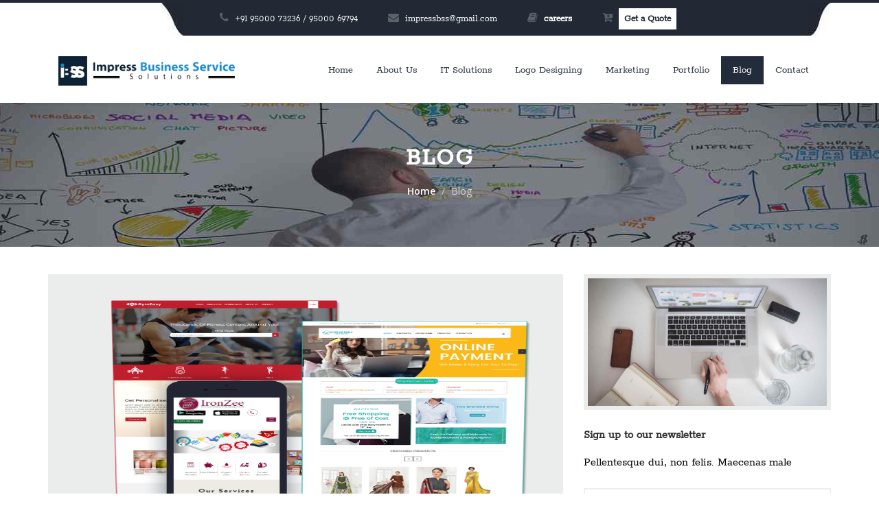

--- FILE ---
content_type: text/html; charset=UTF-8
request_url: https://www.impressbss.com/read-more/why-digital-marketing-important-for-business
body_size: 7615
content:
<!DOCTYPE html>
<html class="no-js" lang="en-US" prefix="og: http://ogp.me/ns#">

<head>
	<meta http-equiv="Content-Type" content="text/html; charset=utf-8">
	<meta http-equiv="X-UA-Compatible" content="IE=edge">
	<meta name="viewport" content="width=device-width, initial-scale=1.0, user-scalable=1.0, minimum-scale=1.0, maximum-scale=1.0" />

	<meta name="author" content="impressbss website design company" />
	<title>why digital marketing important for business</title>
	<meta name="description" content="">
	<meta name="keywords" content="">
	<meta name="twitter:card" content="summary_large_images" />
	<meta name="twitter:url" content="https://www.impressbss.com/read-more/why-digital-marketing-important-for-business" />
	<meta name="twitter:title" content="IBSS|why digital marketing important for business" />
	<meta name="twitter:image" content="https://www.impressbss.com/admin/blog/6517647137web-design-company-in-chennai.png">
	<meta name="twitter:description" content="" />
	<link rel="shortcut icon" href="https://www.impressbss.com/images/ibss_icon.png" type="image/x-icon">
	<link rel="icon" href="https://www.impressbss.com/images/ibss_icon.png" type="image/x-icon">
	<link rel="canonical" href="https://www.impressbss.com/read-more/why-digital-marketing-important-for-business">
	<meta name="robots" content="all, index, follow" />
	<link href='https://fonts.googleapis.com/css?family=Open+Sans:400,300,600,700,800' rel='stylesheet' type='text/css'>
	<link href='https://fonts.googleapis.com/css?family=Montserrat:400,700' rel='stylesheet' type='text/css'>
	<link href='https://fonts.googleapis.com/css?family=Alegreya+Sans:400,500,700,800,900,300,100' rel='stylesheet' type='text/css'>
	<link href="https://fonts.googleapis.com/css?family=Rokkitt:100,200,300,400,500,600,700,800,900" rel="stylesheet">
	<link type="text/css" media="all" href="https://www.impressbss.com/css/ibss.css" rel="stylesheet" />
	<link type="text/css" media="all" href="https://www.impressbss.com/css/media.css" rel="stylesheet" />
	<script async src="https://www.googletagmanager.com/gtag/js?id=UA-108412225-1"></script>
	<script type="text/javascript">
		window.dataLayer = window.dataLayer || [];

		function gtag() {
			dataLayer.push(arguments);
		}
		gtag('js', new Date());

		gtag('config', 'UA-108412225-1');
	</script>

</head>

<body>
	<div class="modal fade" id="squarespaceModal" tabindex="-1" role="dialog" aria-labelledby="modalLabel" aria-hidden="true">
		<div class="modal-dialog">
			<div class="modal-content">
				<div class="modal-header">
					<button type="button" class="close" data-dismiss="modal"><span aria-hidden="true">×</span><span class="sr-only">Close</span></button>
					<h3 class="modal-title" id="lineModalLabel">Send Enquiry</h3>
				</div>
				<div class="modal-body">
					<form name="form1" action="https://www.impressbss.com/sendmail1.php" method="post" runat="server">
						<div class="row">
							<div class="col-md-6">
								<div class="form-group">
									<input id="name" name="name" type="text" required placeholder="Name" class="form-control input-md">
								</div>
							</div>
							<div class="col-md-6">
								<div class="form-group">
									<input id="email" name="email" type="text" required placeholder="E-Mail" class="form-control input-md">
								</div>
							</div>
							<div class="col-md-6">
								<div class="form-group">
									<input id="date" name="phone" type="text" required placeholder="Phone Number" class="form-control input-md">
								</div>
							</div>
							<div class="col-md-6">
								<div class="form-group">
									<input id="date1" name="city" type="text" required placeholder="City" class="form-control input-md">
								</div>
							</div>
							<div class="col-md-12">
								<div class="form-group">
									<textarea class="form-control" id="message" required name="message" placeholder="Message" rows="5"></textarea>
								</div>
							</div>
							<div class="col-md-12">
								<div class="form-group">
									<button id="singlebutton" name="singlebutton" class="btn btn-default">Submit</button>
								</div>
							</div>
						</div>
					</form>
				</div>
			</div>
		</div>
	</div>
	<div id="wrap">
		<div class="container">
			<div class="row">
				<div class="col-md-2 noo-res"></div>
				<div class="col-md-10">
					<div class="top-bar">
						<div class="col-md-10">
							<ul class="some-info font-montserrat">
								<li class="ts"><i class="fa fa-phone"></i> +91 95000 73236 / 95000 69794</li>
								<li class="tt"><i class="fa fa-envelope"></i> impressbss@gmail.com</li>
								<li class="tt"><i class="fa fa-book"></i><span> <a href="https://www.impressbss.com/careers.php"> careers </a></span></li>
								<li class="ats"><i class="fa fa-cart-plus"></i> <a data-toggle="modal" data-target="#squarespaceModal"> Get a Quote </a></li>
							</ul>
						</div>
					</div>
				</div>
			</div>
		</div>
		<div class="clrs"></div>
		<header class="header coporate-header">
			<div class="sticky">
				<div class="container">
					<div class="col-md-3 col-sm-3 col-xs-9">
						<div class="logo"> <a href="https://www.impressbss.com/index.php"><img src="https://www.impressbss.com/images/web-design-company-in-chennai-impressbss-logo.png" class="img-responsive" alt="Web Design Company" title="Web Design Company in Chennai"></a> </div>
					</div>
					<div class="col-md-9 col-sm-9 col-xs-3">
						<nav>
							<ul id="ownmenu" class="ownmenu">
								<li><a href="https://www.impressbss.com/index.php">Home</a></li>
								<li>
									<a href="#"> About Us </a>
									<ul class="dropdown">

										<li><a href="https://www.impressbss.com/IBSS-Designer">IBSS Designer</a></li>
										<li><a href="https://www.impressbss.com/web-design-company-chennai">Who We are</a></li>
										<li><a href="https://www.impressbss.com/website-design-company-chennai">What We Do</a></li>
										<li><a href="https://www.impressbss.com/cheap-web-design-company">Our Team</a></li>
										<li><a href="https://www.impressbss.com/How-much-does-a-website-design-cost">website package</a></li>
										<li><a href="https://www.impressbss.com/good-web-design-company-in-chennai">website Application</a></li>

									</ul>
								</li>
								<li>
									<a href="#"> IT solutions </a>
									<ul class="dropdown">
										<li><a href="https://www.impressbss.com/web-development-company-chennai">Web development</a></li>
										<li><a href="https://www.impressbss.com/domain-hosting-registration-chennai">Domain & Hosting registration</a></li>
										<li><a href="https://www.impressbss.com/software-development-company-chennai">POS Software</a></li>
										<li><a href="https://www.impressbss.com/mobile-app-development-chennai">Mobile App Development</a></li>
										<li><a href="https://www.impressbss.com/web-design-services-in-chennai">Website design</a></li>
										<li><a href="https://www.impressbss.com/How-do-small-businesses-interact-with-their-customers">Social media promotion</a></li>
										<li><a href="https://www.impressbss.com/What-is-one-of-the-main-reasons-to-invest-in-digital-marketing-for-your-business">Investment in marketing</a></li>
										<li><a href="https://www.impressbss.com/How-can-small-businesses-improve-their-business-on-social-media">Small business</a></li>

									</ul>
								</li>
								<li><a href="https://www.impressbss.com/logo-design-company-chennai">Logo designing</a></li>
								<li>
									<a href="#"> Marketing</a>
									<ul class="dropdown">
										<li><a href="https://www.impressbss.com/seo-company-chennai">Search Engine Optimization</a></li>
										<li><a href="https://www.impressbss.com/social-media-optimization">Social Media Optimization</a></li>
										<li><a href="https://www.impressbss.com/social-media-marketing-chennai">Social Media Promotion</a></li>
										<li><a href="https://www.impressbss.com/email-marketing-chennai">Email Marketing</a></li>
										<li><a href="https://www.impressbss.com/lead-generation-chennai">Lead Generation</a></li>
										<li><a href="https://www.impressbss.com/market-Research-and-analysis-chennai">Market Research And Analysis</a></li>
										<li><a href="https://www.impressbss.com/google-adwords-company-chennai">Google PPC</a></li>
										<li><a href="https://www.impressbss.com/print-solution-chennai"> Print Solution</a></li>
									</ul>
								</li>
								<li>
									<a href="#"> Portfolio</a>
									<ul class="dropdown">
										<li><a href="https://www.impressbss.com/web">Website Portfolio</a></li>
										<li><a href="https://www.impressbss.com/logo">Logo Portfolio</a></li>
										<li><a href="https://www.impressbss.com/mobileappsport.html">MobileApp Portfolio</a></li>
									</ul>
								</li>
								<li class="active"><a href="https://www.impressbss.com/blog"> Blog</a></li>
								<li><a href="https://www.impressbss.com/contact"> Contact</a></li>
							</ul>
						</nav>
					</div>
				</div>
			</div>
		</header>
		<section class="sub-banner" style="background:url(https://www.impressbss.com/admin/slider/1188494767seobanner.jpg) no-repeat;">
			<div class="container">
				<div class="position-center-center">
					<h2>Blog</h2>
					<ul class="breadcrumb">
						<li><a href="https://www.impressbss.com/index.php">Home</a></li>
						<li>Blog</li>
					</ul>
				</div>
			</div>
		</section>
				<section class="banner-bottom">
			<div class="container">
				<div class="row">
											<!--left-->
						<div class="col-lg-8 left-blog-info-w3layouts-agileits text-left">
							<div class="blog-grid-top">
								<div class="b-grid-top">
									<div class="blog_info_left_grid">
										<a href="#">
											<img src="https://www.impressbss.com/admin/blog/6517647137web-design-company-in-chennai.png" class="img-fluid" alt="web designers in chennai">
										</a>
									</div>
									<div class="blog-info-middle">
										<ul>
											<li>
												<a href="#">
													<i class="fa fa-calendar"></i> 29-12-2022</a>
											</li>
											<li class="mx-2">
												<a href="#">
													<i class="fa fa-clock-o"></i> 08:07 PM</a>
											</li>
											<li>
												<a href="#">
													<i class="fa fa-tags"></i> digital marketing</a>
											</li>
										</ul>
									</div>
								</div>
								<h1>
									<a href="#">Why Digital Marketing Important For Business </a>
								</h1>
								<p><p dir="auto" data-pm-slice="1 1 []">Digital marketing is a powerful tool that can help businesses reach their target audience, generate more leads and increase sales. It is an effective way to promote products and services online, build relationships with customers and establish brand recognition. With digital marketing, businesses can reach a broader audience and drive conversions faster than ever before. Digital marketing gives businesses the opportunity to create more personalised experiences for their customers by customising content, ads, offers and more. It also allows them to track customer interactions in real-time and measure the effectiveness of campaigns easily. Digital marketing is an essential part of any business&rsquo;s success in today&rsquo;s digital world.</p>
<p dir="auto">&mdash;</p>
<p dir="auto">Digital marketing is becoming increasingly important for brands of all sizes, as technology continues to evolve and consumers become more connected. Digital marketing is a powerful tool to help brands create and maintain relationships with their customers, build a strong reputation, increase brand visibility, and reach wider audiences. With the right strategies in place, digital marketing can also help brands boost their sales and revenues. In this article, we will discuss 11 reasons why digital marketing is important for brands in today's competitive market environment.</p>
<p>When small businesses start their business they will often focus on how their first customers come to us and how they get our service.</p>
<p>Digital marketing serves as an important first step when everyone wants to know when they are already running a business to the extent of starting a new business.</p>
<p>Business owners are also aware of the importance of digital marketing.&nbsp; They want to improve their business online.</p>
<p>A better strategy for improving a business might be to pay the client a trick.&nbsp; The best and easiest way is digital marketing.&nbsp; This type of service is preferred when small businesses want to grow their business online with the tools of the market and the huge opportunities available in their business.&nbsp; No matter how small a small business is, they will not attract wide attention.&nbsp; Gradually marketing can bring their business to everyone and add to it.</p>
<p>better strategy for improving a business might be to pay the client a trick.&nbsp; The best and easiest way is digital marketing.&nbsp; This type of service is preferred when small businesses want to grow their business online with the tools of the market and the huge opportunities available in their business.&nbsp; No matter how small a small business is, they will not attract wide attention.&nbsp; Gradually marketing can bring their business to everyone and add to it.</p>
<p>They analyze everything they think about their business and how they want to get their service and are interested in changing the industry accordingly.</p>
<p>Targeting is a process of attracting visitors online.&nbsp; The difference between a successful growing business and a failed business can be simply stated online.</p>
<p>Even if you increase the flow of traffic to your business on a daily basis, it is prudent for you to grow your business using the digitally correct opportunities you spend in business for any success if any of those interruptions change sales.</p>
<p>Marketing when you think of engaging your business it is a wise idea to market your business by selecting the best ones for you by stating what your business is in each digital marketing space.</p>
<p>1. When you use marketing for business opportunities you need to know all the tricks of how that marketing will be approached by a customer and act accordingly.</p>
<p>2. When they visit your website look at what he is coming through.</p>
<p>3. When you first spend money on online marketing, it is best to research whether the money is coming to you and then apply those rules to your business.</p>
<p>4. Find out what professional audiences want.&nbsp; It also explains the requirements for building your brand. Keep your website up and running.</p>
<p>5.When customers to your website, you check the content on your website and whether it is usable.</p>
<p>Also, if you have any queries regarding the validity of the website stated in your business and marketing or if you need any information on how to improve your business, you can contact ImpressBSS&nbsp;<a href="../">web design companies in Chennai</a>.&nbsp; They have made a name for themselves with their clients in the field of web design and marketing, thereby gaining a reputation among their clients.</p>
<p>Customers who fit your business are online:</p>
<p>If you are avoiding marketing, think about whether you are willing to accept your business as you have an idea as to whether or not customers are as online as you need them to be.</p>
<p>You have searched for marketing strategies that are suitable for the business, what is the problem with this approach is that your customers are online.&nbsp; Similarly everyone who has done your business has suitable clients for it.&nbsp; When customers who are suitable for your business are looking for your messages, not only do you get your competitors coming before them, then you can make a good opportunity online through the business website by picking out who they are online.</p>
<p>You have searched for marketing strategies that are suitable for the business, what is the problem with this approach is that your customers are online.&nbsp; Similarly everyone who has done your business has suitable clients for it.&nbsp; When customers who are suitable for your business are looking for your messages, not only do you get your competitors coming before them, then you can make a good opportunity online through the business website by picking out who they are online.</p>
<p>When choosing a company that is visually appealing to their profession, they first choose you based on the reviews they give to the company on their social media and through it.</p>
<p>Your competitors are also online:</p>
<p>You need to focus on how to get customers online, as well as what your competitors are doing online.&nbsp; From there you need to make a focus on what kind of strategies they use and how he gets their customers, thereby teaching here and adapting them to your customers.</p>
<p>How do they relate to their brand and how to make them unique?&nbsp; How they engage with vision.&nbsp; Only when you stand in the digital world can you know what your best competitors are like.</p></p>
							</div>
							<!-- <div class="comment-top">
								<h4>Comments</h4>
																	<div class="media">
										<img src="https:///images/t1.jpg" alt="web developer in chennai" class="img-fluid">
										<div class="media-body">
											<h5 class="mt-0"></h5>
											<p></p>
										</div>
									</div>
															</div>
							<div class="comment-top">
								<h4>Leave a Comment</h4>
								<div class="comment-bottom">
									<form action="" method="post">
										<input class="form-control" type="text" name="name" placeholder="Name" required="">
										<input class="form-control" type="email" name="email" placeholder="Email" required="">
										<input class="form-control" type="text" name="summary" placeholder="Subject" required="">
										<textarea class="form-control" name="review" placeholder="Message..." required=""></textarea>
										<button type="submit" name="submit" class="btn btn-primary submit">Submit</button>
									</form>
								</div>
							</div> -->
						</div>
										<aside class="col-lg-4 agileits-w3ls-right-blog-con text-left">
						<div class="right-blog-info text-left">
							<div class="tech-btm">
								<img src="https://www.impressbss.com/images/banner1.jpg" class="img-fluid" alt="">
							</div>
							<div class="tech-btm">
								<h4>Sign up to our newsletter</h4>
								<p>Pellentesque dui, non felis. Maecenas male </p>
								<form action="#" method="post">
									<input type="email" placeholder="Email" required="">
									<input type="submit" value="Subscribe">
								</form>
							</div>
							<div class="tech-btm">
								<h4>Categories</h4>
								<ul class="list-group single">
									<li class="list-group-item d-flex justify-content-between align-items-center">
										Domain Registration
										<span class="badge badge-primary badge-pill">700</span>
									</li>
									<li class="list-group-item d-flex justify-content-between align-items-center">
										Web Hosting
										<span class="badge badge-primary badge-pill">800</span>
									</li>
									<li class="list-group-item d-flex justify-content-between align-items-center">
										Logo Design
										<span class="badge badge-primary badge-pill">700</span>
									</li>
									<li class="list-group-item d-flex justify-content-between align-items-center">
										SEO
										<span class="badge badge-primary badge-pill">150</span>
									</li>
									<li class="list-group-item d-flex justify-content-between align-items-center">
										Ecommerce
										<span class="badge badge-primary badge-pill">51</span>
									</li>
								</ul>
							</div>
							<div class="tech-btm widget_social text-left">
								<h4>Stay Connect</h4>
								<ul>
									<li>
										<a class="twitter" href="https://twitter.com/Impressbss">
											<i class="fa fa-twitter"></i>
											<span class="count">317K</span> Twitter Followers</a>
									</li>
									<li>
										<a class="facebook" href="https://www.facebook.com/Impress-Business-Services-357525727961874">
											<i class="fa fa-facebook-f"></i>
											<span class="count">218k</span> Facebook Followers</a>
									</li>
									<li>
										<a class="dribble" href="#">
											<i class="fa fa-dribbble"></i>
											<span class="count">215k</span> Dribble Followers</a>
									</li>
									<li>
										<a class="pin" href="#">
											<i class="fa fa-pinterest"></i>
											<span class="count">190k</span> Pinterest Followers</a>
									</li>
								</ul>
							</div>
							<div class="tech-btm">
								<h4>Recent Posts</h4>
																	<div class="blog-grids row mb-3 text-left">
										<div class="col-md-5 blog-grid-left">
											<a href="#">
												<img src="https://www.impressbss.com/admin/blog/421232725910th Anniversary Poster-01.jpg" class="img-fluid" alt="">
											</a>
										</div>
										<div class="col-md-7 blog-grid-right">
											<h5>
												<a href="#">celebrating 10 years of excellence ibss web design company in chennai </a>
											</h5>
											<div class="sub-meta">
												<span>
													<i class="far fa-clock"></i> 17-10-2025</span>
											</div>
										</div>
									</div>
																	<div class="blog-grids row mb-3 text-left">
										<div class="col-md-5 blog-grid-left">
											<a href="#">
												<img src="https://www.impressbss.com/admin/blog/6086640142Student to Developer_ Career Tips.png" class="img-fluid" alt="">
											</a>
										</div>
										<div class="col-md-7 blog-grid-right">
											<h5>
												<a href="#">from student to developer job tips </a>
											</h5>
											<div class="sub-meta">
												<span>
													<i class="far fa-clock"></i> 04-07-2025</span>
											</div>
										</div>
									</div>
																	<div class="blog-grids row mb-3 text-left">
										<div class="col-md-5 blog-grid-left">
											<a href="#">
												<img src="https://www.impressbss.com/admin/blog/1329489527Why-Your-Business-Needs-Web-Design.png" class="img-fluid" alt="">
											</a>
										</div>
										<div class="col-md-7 blog-grid-right">
											<h5>
												<a href="#">web design company chennai 2025 </a>
											</h5>
											<div class="sub-meta">
												<span>
													<i class="far fa-clock"></i> 04-07-2025</span>
											</div>
										</div>
									</div>
																	<div class="blog-grids row mb-3 text-left">
										<div class="col-md-5 blog-grid-left">
											<a href="#">
												<img src="https://www.impressbss.com/admin/blog/2617822836Website Redesign Guide for Chennai.png" class="img-fluid" alt="">
											</a>
										</div>
										<div class="col-md-7 blog-grid-right">
											<h5>
												<a href="#">website redesign for small businesses in chennai </a>
											</h5>
											<div class="sub-meta">
												<span>
													<i class="far fa-clock"></i> 03-07-2025</span>
											</div>
										</div>
									</div>
																	<div class="blog-grids row mb-3 text-left">
										<div class="col-md-5 blog-grid-left">
											<a href="#">
												<img src="https://www.impressbss.com/admin/blog/2617822836Website Redesign Guide for Chennai.png" class="img-fluid" alt="">
											</a>
										</div>
										<div class="col-md-7 blog-grid-right">
											<h5>
												<a href="#">web design for chennai businesses </a>
											</h5>
											<div class="sub-meta">
												<span>
													<i class="far fa-clock"></i> 03-07-2025</span>
											</div>
										</div>
									</div>
															</div>
						</div>
					</aside>
				</div>
			</div>
		</section>
		<div class="clearfix"></div>
		<footer class="footer1">
			<div class="container">
				<div class="row">
					<div class="col-lg-3 col-md-3">
						<ul class="list-unstyled clear-margins">
							<li class="widget-container widget_nav_menu">
								<h2 class="title-widget">web development services</h2>
								<ul>
									<li><a href="https://www.impressbss.com/web-development-company-chennai"><i class="fa fa-angle-double-right"></i> Static Website Design Chennai</a></li>
									<li><a href="https://www.impressbss.com/web-development-company-chennai"><i class="fa fa-angle-double-right"></i> Dynamic Website Design Chennai</a></li>
									<li><a href="https://www.impressbss.com/web-development-company-chennai"><i class="fa fa-angle-double-right"></i> Ecommerce Website Development</a></li>
									<li><a href="https://www.impressbss.com/web-development-company-chennai"><i class="fa fa-angle-double-right"></i> Small Business Website Design</a></li>
									<li><a href="https://www.impressbss.com/website-design-company-chennai"><i class="fa fa-angle-double-right"></i> CMS Web Design Services Chennai</a></li>
								</ul>
							</li>
						</ul>
					</div>
					<div class="col-lg-3 col-md-3">
						<ul class="list-unstyled clear-margins">
							<li class="widget-container widget_nav_menu">
								<h2 class="title-widget">Digital Marketing</h2>
								<ul>
									<li><a href="https://www.impressbss.com/seo-company-chennai"><i class="fa fa-angle-double-right"></i> Seo Specilaist Chennai</a></li>
									<li><a href="https://www.impressbss.com/seo-company-chennai"><i class="fa fa-angle-double-right"></i> SEM Lead Generation Chennai</a></li>
									<li><a href="https://www.impressbss.com/email-marketing-chennai"><i class="fa fa-angle-double-right"></i> Email Marketing</a></li>
									<li><a href="https://www.impressbss.com/lead-generation-chennai"><i class="fa fa-angle-double-right"></i> BPO Marketing in Chennai</a></li>
								</ul>
							</li>
						</ul>
					</div>
					<div class="col-lg-3 col-md-3">
						<ul class="list-unstyled clear-margins">
							<li class="widget-container widget_nav_menu">
								<h2 class="title-widget">Brand Promotion</h2>
								<ul>
									<li><a href="https://www.impressbss.com/logo-design-company-chennai"><i class="fa fa-angle-double-right"></i> Logo Design Services Chennai</a></li>
									<li><a href="https://www.impressbss.com/logo-design-company-chennai"><i class="fa fa-angle-double-right"></i> Brochure Design Services Chennai</a></li>
									<li><a href="https://www.impressbss.com/logo-design-company-chennai"><i class="fa fa-angle-double-right"></i> Pamphlet Design Services Chennai</a></li>
									<li><a href="https://www.impressbss.com/logo-design-company-chennai"><i class="fa fa-angle-double-right"></i> Visiting cards Design</a></li>
									<li><a href="https://www.impressbss.com/logo-design-company-chennai"><i class="fa fa-angle-double-right"></i> poster design Services Chennai</a></li>
								</ul>
							</li>
						</ul>
					</div>
					<div class="col-lg-3 col-md-3">
						<ul class="list-unstyled clear-margins">
							<li class="widget-container widget_nav_menu">
								<h2 class="title-widget">IT solutions</h2>
								<ul>
									<li><a href="https://www.impressbss.com/mobile-app-development-chennai"><i class="fa fa-angle-double-right"></i> Mobile Apps Development Chennai</a></li>
									<li><a href="https://www.impressbss.com/web-development-company-chennai"><i class="fa fa-angle-double-right"></i> PHP Development Company Chennai</a></li>
									<li><a href="https://www.impressbss.com/mobile-app-development-chennai"><i class="fa fa-angle-double-right"></i> Android Apps Development Chennai</a></li>
									<li><a href="https://www.impressbss.com/software-development-company-chennai"><i class="fa fa-angle-double-right"></i> POS software</a></li>
								</ul>
							</li>
						</ul>
					</div>
				</div>
			</div>
		</footer>
		<div class="clearfix"></div>
		<div class="fullwidth-section bg-gray">
			<div class="fullwidth-bg">
				<div class="container">
					<div class="dt-sc-three-fifth first dt-key-section">
						<h3 class="text">Want to get your project done by us?</h3>
						<span>We have worked with over 200 clients, and we look forward to render our reliable services to you as well. We have been working with Indian as well as foreign clients and have impressed them with our work. <a href="https://www.impressbss.com/contact"><b>Contact us</b></a> and become our client. We are just a few clicks away. </span>
						<div class="dt-sc-hr-invisible"></div>
						<div class="dt-sc-clear"></div>
					</div>
				</div>
			</div>
		</div>
		<div class="clearfix"></div>
		<footer>
			<div class="footer-info">
				<div class="container">
					<div class="row">
						<div class="col-md-4 col-xs-12">
							<img class="margin-bottom-30" src="https://www.impressbss.com/images/web-design-company-in-chennai-impressbss-logo.png" alt="SEO Company" title="SEO Company in Chennai">
							<p>We serve to deliver cost effective interactive technology and design solutions without compromising on quality. </p>
							<ul class="personal-info">
								<li><i class="fa fa-envelope"></i> admin@impressbss.com</li>
								<li><i class="fa fa-phone"></i>Sales : +91 95000 73236 / 95000 69794 </li>
								<li><i class="fa fa-headphones"></i>Support : +91 73959 37958</li>
							</ul>
						</div>
						<div class="col-md-4 col-xs-12 for">
							<h6>Services provided</h6>
							<ul class="links">
								<li><a href="https://www.impressbss.com/logo-design-company-chennai">Logo designing</a></li>
								<li><a href="https://www.impressbss.com/domain-hosting-registration-chennai">Domain Registration</a></li>
								<li><a href="https://www.impressbss.com/social-media-marketing-chennai">Social Media marketing</a></li>
								<li><a href="http://impressbss.com/market-Research-and-analysis-chennai">Business Analysis</a></li>
								<li><a href="https://www.impressbss.com/web-development-company-chennai">Web Developement</a></li>
								<li><a href="https://www.impressbss.com/software-development-company-chennai">POS software</a></li>
								<li><a href="https://www.impressbss.com/seo-company-chennai">SEO</a></li>
								<li><a href="https://www.impressbss.com/lead-generation-chennai">Lead Generation</a></li>
								<li><a href="https://www.impressbss.com/email-marketing-chennai">Email Marketing</a></li>
								<li><a href="https://www.impressbss.com/google-adwords-company-chennai">Google PPC</a></li>
							</ul>
							<br>
							<h6>Quick Links</h6>
							<ul class="links">
								<li><a href="https://www.impressbss.com">Home</a></li>
								<li><a href="https://www.impressbss.com/IBSS-Designer">IBSS Designer</a></li>
								<li><a href="https://www.impressbss.com/web-development-company-chennai">services</a></li>
								<li><a href="https://www.impressbss.com/web-development-company-chennai">Website Development</a></li>
								<li><a href="https://www.impressbss.com/software-development-company-chennai">Testmonial</a></li>
								<li><a href="https://www.impressbss.com/contact">Contact</a></li>
								<li><a href="https://www.impressbss.com/careers.php">Career</a></li>
								<li><a href="https://www.impressbss.com/blog">Blog</a></li>
							</ul>
						</div>
						<div class="col-md-4 col-xs-12 for">
							<h6>Get Free Quote</h6>
							<div class="quote">
								<form action="https://www.impressbss.com/getfreequote.php" method="post" enctype="multipart/form-data">
									<input class="form-control " name="name1" placeholder="Name ">
									<input class="form-control " name="phone1" placeholder="Phone No ">
									<textarea class="form-control " name="message1" placeholder="Messages "></textarea>
									<button type="submit" class="btn btn-orange">SEND NOW</button>
								</form>
							</div>
						</div>
					</div>
				</div>
			</div>
			<div class="rights">
				<div class="container">
					<p>Copyright &copy; 2016 impressbss. All Rights Reserved.</p>
				</div>
			</div>
		</footer>
	</div>

	<script type="text/javascript">
		var _smartsupp = _smartsupp || {};
		_smartsupp.key = '77353215511c4099e6fc2efcf822467d2498a661';
		window.smartsupp || (function(d) {
			var s, c, o = smartsupp = function() {
				o._.push(arguments)
			};
			o._ = [];
			s = d.getElementsByTagName('script')[0];
			c = d.createElement('script');
			c.type = 'text/javascript';
			c.charset = 'utf-8';
			c.async = true;
			c.src = 'https://www.smartsuppchat.com/loader.js?';
			s.parentNode.insertBefore(c, s);
		})(document);
	</script>
	 <script src="https://www.impressbss.com/js/jquery.min.js"></script> 
 <script src="https://www.impressbss.com/js/bootstrap.min.js"></script> 
 <script src="https://www.impressbss.com/js/own-menu.js"></script> 
 <script src="https://www.impressbss.com/js/jquery.countTo.js"></script> 
 <script src="https://www.impressbss.com/js/jquery.isotope.min.js"></script> 
 <script src="https://www.impressbss.com/js/jquery.bxslider.min.js"></script> 
 <script src="https://www.impressbss.com/js/jquery.sticky.js"></script> 
 <script src="https://www.impressbss.com/js/modernizr.js"></script>
 <script type="text/javascript" src="https://www.impressbss.com/js/jquery.themepunch.tools.min.js"></script> 
 <script type="text/javascript" src="https://www.impressbss.com/js/jquery.themepunch.revolution.min.js"></script> 
 <script src="https://www.impressbss.com/js/main.js"></script>
 
 
    

       </body>

</html>

--- FILE ---
content_type: text/css; charset=utf-8
request_url: https://www.impressbss.com/css/media.css
body_size: 88919
content:
@media (min-width:992px) and (max-width:1199px){.noo-res,.top-bar .col-md-2{display:none}}@media (min-width:768px) and (max-width:991px){.seo-secore li,header .logo{margin-bottom:20px}header .logo{width:100%;position:relative;text-align:center}.ownmenu{width:100%}.top-bar{margin-top:-1px}.top-bar .col-md-3{float:left}.top-bar .col-md-9{float:right}.top-bar .some-info li{margin-left:20px}.top-bar:after,.top-bar:before{display:none}header .search-nav ul.dropdown{width:100%!important}.solution{margin-bottom:30px}.offer-services img{width:100%}.flow-work .text-center img{width:100%;display:none!important}.flow-work li{padding:0 15px}.flow-work .row{padding:0!important}.testimonial #slider .col-md-4{display:none}.news-letter,footer h6{display:inline-block;width:100%}.testimonial #carousel{margin-top:10px}footer h6{margin-top:40px}.news-letter{margin-bottom:0}}@media (max-width:767px){.top-bar:after,.top-bar:before,header nav .ownmenu li.search-nav a{display:none}header .logo{width:100%;position:relative;text-align:center;margin-bottom:20px}.ownmenu,.testi-slides-flex{width:100%}.top-bar .col-md-3{float:left}.top-bar .col-md-9{float:right}header .search-nav ul.dropdown{width:100%!important}.case img,.intro-style,.offer-services img,.top-bar,.top-bar .col-md-3,.top-bar .col-md-9,.top-bar .social_icons{width:100%}.is-sticky .sticky{position:relative!important}.top-bar,header nav .ownmenu .indicator{display:inline-block}.ownmenu>li{text-align:left}.contact-info,.contact-info li,.news-letter,.ownmenu>li.showhide,.top-bar{text-align:center}.ownmenu ul.dropdown,.ownmenu ul.dropdown li ul.dropdown{float:left}.ownmenu>li.showhide span.icon{color:#232c3b;font-size:20px;float:none;text-align:center}.top-bar{margin-top:-1px;height:auto}.top-bar .some-info li{margin:0 10px}.seo-secore li{margin-bottom:20px}.solution{margin-bottom:30px}.flow-work .text-center img{width:100%;display:none!important}.testimonial #slider .col-md-4{display:none}.news-letter,footer h6{display:inline-block;width:100%}.testimonial #carousel{margin-top:10px}footer h6{margin-top:40px}.news-letter{margin-bottom:0}footer .news-letter form{width:100%}footer .news-letter h6{margin-top:0;margin-bottom:20px}footer .news-letter .social_icons{width:100%;margin:0!important}.clients .col-5 li{width:50%;margin-bottom:30px}.testimonial #carousel li{margin-right:20px}#contact_form{padding-right:0}.contact-info li{margin-bottom:30px}}@media (max-width:540px){.front-page .btn{padding:15px 20px}}@media (max-width:440px){.front-page .btn{padding:15px}}.owl-carousel,.owl-carousel .owl-item{-webkit-tap-highlight-color:transparent}.checkbox label,.radio label,.ui-button{vertical-align:middle}.owl-carousel.owl-rtl,.ui-datepicker-rtl{direction:rtl}#cd-lateral-nav,.cd-main-content,.flexslider .slides>li,.owl-carousel .owl-item,.owl-carousel .owl-video-play-icon{-webkit-backface-visibility:hidden}#loader{position:fixed;top:0;left:0;height:100%;width:100%;background:rgba(255,255,255,1);z-index:999999;opacity:1;text-align:center}#preloader6{position:relative;width:42px;height:42px;animation:preloader_6 5s infinite linear}#preloader6 span{width:20px;height:20px;position:absolute;background:red;display:block;animation:preloader_6_span 1s infinite linear}#preloader6 span:nth-child(1){background:#1c8ccc}#preloader6 span:nth-child(2){left:22px;background:#0c2134;animation-delay:.2s}#preloader6 span:nth-child(3){top:22px;background:#0c2134;animation-delay:.4s}#preloader6 span:nth-child(4){top:22px;left:22px;background:#1c8ccc;animation-delay:.6s}@keyframes preloader_6_span{0%,100%{transform:scale(1)}50%{transform:scale(.5)}}.ownmenu{width:auto;padding:0;margin:0;float:right;list-style:none}.ownmenu li{display:inline-block;float:left}.ownmenu a{-o-transition:all .3s linear;-webkit-transition:all .3s linear;-moz-transition:all .3s linear;transition:all .3s linear;outline:0;z-index:10}.ownmenu ul.dropdown,.ownmenu ul.dropdown li ul.dropdown{list-style:none;margin:0;display:none;position:absolute;z-index:99;width:250px;background:0 0}.ownmenu ul.dropdown li ul.dropdown{left:100%;top:inherit;background:#272727}header nav .ownmenu ul.dropdown .indicator{display:block;left:0;margin-left:0}.ownmenu ul.dropdown li{clear:both;width:100%}.ownmenu ul.dropdown li a{width:100%;padding:12px 24px;display:inline-block;float:left;clear:both;text-decoration:none;color:#999;box-sizing:border-box;-moz-box-sizing:border-box;-webkit-box-sizing:border-box}.ownmenu ul.dropdown li:hover>a{color:#e4a913!important}.ownmenu ul.dropdown li ul.dropdown.left{left:auto;right:100%}.ownmenu .indicator{position:relative;right:5px;font-size:14px;float:right}.ownmenu>li.jsright.last>.dropdown,.ownmenu>li.jsright.last>.megamenu,.ownmenu>li.jsright.last>.megamenu.half-width,.ownmenu>li.right>.dropdown,.ownmenu>li.right>.megamenu,.ownmenu>li.right>.megamenu.half-width{right:0}.ownmenu ul li .indicator{font-size:12px;top:1px;left:10px}.ownmenu ul.dropdown,.ownmenu>li>.megamenu{top:54px}.ownmenu>li>.megamenu{position:absolute;display:none;background:#fff;width:25%;font-size:12px;color:#999;z-index:99;padding:0;-webkit-box-sizing:border-box;-moz-box-sizing:border-box;box-sizing:border-box}.ownmenu li>.megamenu ul{margin:0;float:left;padding:0;display:block;position:relative}.ownmenu>li.jsright,.ownmenu>li.right{float:right}.ownmenu li>.megamenu ul li{width:100%;padding:0}.ownmenu li>.megamenu ul li.title{margin:0 0 8px;padding:0 0 5px;font-size:14px;border-bottom:solid 1px #666}.ownmenu li>.megamenu h5{width:100%;margin:0;padding:0}.ownmenu li>.megamenu a{color:#999;text-decoration:none;font-size:12px;-webkit-transition:color .3s linear;-moz-transition:color .3s linear;-o-transition:color .3s linear;transition:color .3s linear}.ownmenu li>.megamenu a:hover{color:#dedede}.ownmenu .megamenu img{width:100%;-webkit-transition:border .3s linear;-moz-transition:border .3s linear;-o-transition:border .3s linear;transition:border .3s linear}.ownmenu>li>.megamenu.half-width{width:50%}.ownmenu>li>.megamenu.full-width{width:100%;left:0;text-align:left}.ownmenu li>.megamenu form{width:100%}.ownmenu li>.megamenu form input[type=text],.ownmenu li>.megamenu form textarea{padding:5px;color:#999;background:#444;font-size:14px;border:1px solid transparent;outline:0;-webkit-box-sizing:border-box;-moz-box-sizing:border-box;box-sizing:border-box;-webkit-transition:border .3s linear;-moz-transition:border .3s linear;-o-transition:border .3s linear;transition:border .3s linear;width:100%;margin-top:10px}.ownmenu li>.megamenu form input[type=text]:focus,.ownmenu li>.megamenu form textarea:focus{border-color:#e0e0e0}.ownmenu li>.megamenu form input[type=submit]{width:25%;float:right;height:30px;margin-top:10px;border:none;cursor:pointer;background:#444;color:#777;-webkit-transition:background .3s linear;-moz-transition:background .3s linear;-o-transition:background .3s linear;transition:background .3s linear}.ownmenu li>.megamenu form input[type=submit]:hover{background:#e0e0e0;color:#555}.ownmenu>li>a>i{line-height:23px!important;margin-right:6px;font-size:18px;float:left}.ownmenu>li.showhide{display:none;width:100%;height:50px;cursor:pointer;color:#000}.flex-direction-nav a,.flex-direction-nav a:before{color:rgba(0,0,0,.8);text-shadow:1px 1px 0 rgba(255,255,255,.3)}.ownmenu>li.showhide span.title{margin:15px 0 0 25px;float:left}.ownmenu>li.showhide span.icon{margin:-2px 20px;float:right}.ownmenu>li.showhide .icon em{margin-bottom:3px;display:block;width:20px;height:2px;background:#999}@media (max-width:767px){.ownmenu a,.ownmenu>li{width:100%;box-sizing:border-box;-moz-box-sizing:border-box;-webkit-box-sizing:border-box}.ownmenu>li{display:block}.ownmenu>li>a{padding:15px 25px}.ownmenu ul.dropdown,.ownmenu ul.dropdown li ul.dropdown{width:100%!important;left:0;position:static!important;border:none;box-sizing:border-box;-moz-box-sizing:border-box;-webkit-box-sizing:border-box}.ownmenu ul.dropdown li{border:none}.ownmenu ul.dropdown>li>a{padding-left:40px!important}.ownmenu>li>.megamenu{width:100%!important;position:static;border-top:none}.ownmenu>li>ul.dropdown>li>ul.dropdown>li>a{padding-left:60px!important}.ownmenu>li>ul.dropdown>li>ul.dropdown>li>ul.dropdown>li>a{padding-left:80px!important}}.flex-container a:focus,.flex-container a:hover,.flex-slider a:focus,.flex-slider a:hover{outline:0}.flex-control-nav,.flex-direction-nav,.slides,.slides>li{margin:0;padding:0;list-style:none}.flex-pauseplay span{text-transform:capitalize}.flexslider{margin:0;padding:0;position:relative;zoom:1}.flexslider .slides>li{display:none}.flexslider .slides:after{content:"\0020";display:block;clear:both;visibility:hidden;line-height:0;height:0}html[xmlns] .flexslider .slides{display:block}* html .flexslider .slides{height:1%}.no-js .flexslider .slides>li:first-child{display:block}.flexslider .slides{zoom:1}.flexslider .slides img{width:100%;display:block;height:auto}.flex-viewport{max-height:2000px;-webkit-transition:all 1s ease;-moz-transition:all 1s ease;-ms-transition:all 1s ease;-o-transition:all 1s ease;transition:all 1s ease}.loading .flex-viewport{max-height:300px}.carousel li{margin-right:5px}.flex-direction-nav a{text-decoration:none;display:block;width:40px;height:40px;margin:-20px 0 0;position:absolute;top:50%;z-index:10;overflow:hidden;opacity:0;cursor:pointer;-webkit-transition:all .3s ease-in-out;-moz-transition:all .3s ease-in-out;-ms-transition:all .3s ease-in-out;-o-transition:all .3s ease-in-out;transition:all .3s ease-in-out}.flex-direction-nav a:before{font-family:flexslider-icon;font-size:40px;display:inline-block;content:'\f001'}.flex-direction-nav a.flex-next:before{content:'\f002'}.flex-direction-nav .flex-prev{left:-50px}.flex-direction-nav .flex-next{right:-50px;text-align:right}.bx-wrapper .bx-controls-auto,.flex-control-nav{text-align:center}.flexslider:hover .flex-direction-nav .flex-prev{opacity:.7;left:10px}.flexslider:hover .flex-direction-nav .flex-prev:hover{opacity:1}.flexslider:hover .flex-direction-nav .flex-next{opacity:.7;right:10px}.flexslider:hover .flex-direction-nav .flex-next:hover{opacity:1}.flex-direction-nav .flex-disabled{opacity:0!important;cursor:default}.flex-pauseplay a{display:block;width:20px;height:20px;position:absolute;bottom:5px;left:10px;opacity:.8;z-index:10;overflow:hidden;cursor:pointer;color:#000}.flex-pauseplay a:before{font-family:flexslider-icon;font-size:20px;display:inline-block;content:'\f004'}.flex-pauseplay a:hover{opacity:1}.flex-pauseplay a.flex-play:before{content:'\f003'}.flex-control-nav{width:100%;position:absolute;bottom:-40px}.flex-control-nav li{margin:0 6px;display:inline-block;zoom:1}.flex-control-paging li a{width:11px;height:11px;display:block;background:#666;background:rgba(0,0,0,.5);cursor:pointer;text-indent:-9999px;-webkit-box-shadow:inset 0 0 3px rgba(0,0,0,.3);-moz-box-shadow:inset 0 0 3px rgba(0,0,0,.3);-o-box-shadow:inset 0 0 3px rgba(0,0,0,.3);box-shadow:inset 0 0 3px rgba(0,0,0,.3);-webkit-border-radius:20px;-moz-border-radius:20px;border-radius:20px}.flex-control-paging li a:hover{background:#333;background:rgba(0,0,0,.7)}.flex-control-paging li a.flex-active{background:#000;background:rgba(0,0,0,.9);cursor:default}.flex-control-thumbs{margin:5px 0 0;position:static;overflow:hidden}.flex-control-thumbs li{width:33.3333%;float:left;padding:10px;margin:0}.flex-control-thumbs img{width:100%;height:auto;display:block;opacity:.7;cursor:pointer;-webkit-transition:all 1s ease;-moz-transition:all 1s ease;-ms-transition:all 1s ease;-o-transition:all 1s ease;transition:all 1s ease}.flex-control-thumbs img:hover{opacity:1}.flex-control-thumbs .flex-active{opacity:1;cursor:default}.checkbox input[type=checkbox],.checkbox input[type=radio],.radio input[type=radio]{opacity:0;z-index:1}.checkbox input[type=checkbox]:disabled+label,.checkbox input[type=radio]:disabled+label,.radio input[type=radio]:disabled+label{opacity:.65}.checkbox label{display:inline-block;position:relative;padding-left:25px;line-height:19px}.checkbox label::before{content:"";display:inline-block;position:absolute;width:17px;height:17px;left:0;margin-left:-20px;border:1px solid #272727;border-radius:0;background-color:#fff;-webkit-transition:border .15s ease-in-out,color .15s ease-in-out;-o-transition:border .15s ease-in-out,color .15s ease-in-out;transition:border .15s ease-in-out,color .15s ease-in-out}.checkbox label::after{display:inline-block;position:absolute;width:16px;height:16px;left:0;top:0;margin-left:0;padding-left:3px;padding-top:1px;font-size:11px;color:#555;line-height:15px}.checkbox-danger input[type=checkbox]:checked+label::after,.checkbox-danger input[type=radio]:checked+label::after,.checkbox-info input[type=checkbox]:checked+label::after,.checkbox-info input[type=radio]:checked+label::after,.checkbox-primary input[type=checkbox]:checked+label::after,.checkbox-primary input[type=radio]:checked+label::after,.checkbox-success input[type=checkbox]:checked+label::after,.checkbox-success input[type=radio]:checked+label::after,.checkbox-warning input[type=checkbox]:checked+label::after,.checkbox-warning input[type=radio]:checked+label::after,input[type=checkbox] .styled:checked+label::after,input[type=checkbox] .styled:checked+label::before,input[type=radio] .styled:checked+label::after,input[type=radio] .styled:checked+label::before{color:#fff}.checkbox input[type=checkbox]:focus+label::before,.checkbox input[type=radio]:focus+label::before{outline:dotted thin;outline:-webkit-focus-ring-color auto 5px;outline-offset:-2px}.checkbox input[type=checkbox]:checked+label::after,.checkbox input[type=radio]:checked+label::after{font-family:FontAwesome;content:"\f00c"}.checkbox input[type=checkbox]:disabled+label::before,.checkbox input[type=radio]:disabled+label::before{background-color:#eee;cursor:not-allowed}.checkbox.checkbox-circle label::before{border-radius:50%}.checkbox.checkbox-inline{margin-top:0}.checkbox-primary input[type=checkbox]:checked+label::before,.checkbox-primary input[type=radio]:checked+label::before{background-color:#337ab7;border-color:#337ab7}.checkbox-danger input[type=checkbox]:checked+label::before,.checkbox-danger input[type=radio]:checked+label::before{background-color:#d9534f;border-color:#d9534f}.checkbox-info input[type=checkbox]:checked+label::before,.checkbox-info input[type=radio]:checked+label::before{background-color:#5bc0de;border-color:#5bc0de}.checkbox-warning input[type=checkbox]:checked+label::before,.checkbox-warning input[type=radio]:checked+label::before{background-color:#f0ad4e;border-color:#f0ad4e}.checkbox-success input[type=checkbox]:checked+label::before,.checkbox-success input[type=radio]:checked+label::before{background-color:#5cb85c;border-color:#5cb85c}.radio{padding-left:20px}.radio label{display:inline-block;position:relative;padding-left:5px}.radio label::after,.radio label::before{display:inline-block;position:absolute;margin-left:-20px}.radio label::before{content:"";width:17px;height:17px;left:0;border:1px solid #ccc;border-radius:50%;background-color:#fff;-webkit-transition:border .15s ease-in-out;-o-transition:border .15s ease-in-out;transition:border .15s ease-in-out}.radio label::after{content:" ";width:11px;height:11px;left:3px;top:3px;border-radius:50%;background-color:#555;-webkit-transform:scale(0,0);-ms-transform:scale(0,0);-o-transform:scale(0,0);transform:scale(0,0);-webkit-transition:-webkit-transform .1s cubic-bezier(.8,-.33,.2,1.33);-moz-transition:-moz-transform .1s cubic-bezier(.8,-.33,.2,1.33);-o-transition:-o-transform .1s cubic-bezier(.8,-.33,.2,1.33);transition:transform .1s cubic-bezier(.8,-.33,.2,1.33)}.radio-primary input[type=radio]+label::after,.radio-primary input[type=radio]:checked+label::after{background-color:#337ab7}.radio input[type=radio]:focus+label::before{outline:dotted thin;outline:-webkit-focus-ring-color auto 5px;outline-offset:-2px}.radio input[type=radio]:checked+label::after{-webkit-transform:scale(1,1);-ms-transform:scale(1,1);-o-transform:scale(1,1);transform:scale(1,1)}.radio input[type=radio]:disabled+label::before{cursor:not-allowed}.radio.radio-inline{margin-top:0}.radio-primary input[type=radio]:checked+label::before{border-color:#337ab7}.radio-danger input[type=radio]+label::after,.radio-danger input[type=radio]:checked+label::after{background-color:#d9534f}.radio-danger input[type=radio]:checked+label::before{border-color:#d9534f}.radio-info input[type=radio]+label::after,.radio-info input[type=radio]:checked+label::after{background-color:#5bc0de}.radio-info input[type=radio]:checked+label::before{border-color:#5bc0de}.radio-warning input[type=radio]+label::after,.radio-warning input[type=radio]:checked+label::after{background-color:#f0ad4e}.radio-warning input[type=radio]:checked+label::before{border-color:#f0ad4e}.radio-success input[type=radio]+label::after,.radio-success input[type=radio]:checked+label::after{background-color:#5cb85c}.radio-success input[type=radio]:checked+label::before{border-color:#5cb85c}input[type=checkbox].styled:checked+label:after,input[type=radio].styled:checked+label:after{font-family:FontAwesome;content:"\f00c"}.bx-wrapper{position:relative;margin:0 auto;padding:0}.bx-wrapper img{max-width:100%;display:block}.bx-wrapper .bx-viewport{left:-5px;-webkit-transform:translatez(0);-moz-transform:translatez(0);-ms-transform:translatez(0);-o-transform:translatez(0);transform:translatez(0)}.bx-wrapper .bx-controls-auto,.bx-wrapper .bx-pager{position:absolute;bottom:0;width:100%}.bx-wrapper .bx-pager{text-align:center;font-size:.85em;font-family:Arial;font-weight:700;color:#666;padding-top:20px}.bx-wrapper .bx-controls-auto .bx-controls-auto-item,.bx-wrapper .bx-pager .bx-pager-item{display:inline-block}.bx-wrapper .bx-pager.bx-default-pager a{background:#d8d8d8;text-indent:-9999px;display:block;width:12px;height:12px;margin:0 5px;outline:0;-moz-border-radius:5px;-webkit-border-radius:5px;border-radius:5px}.bx-wrapper .bx-pager.bx-default-pager a.active,.bx-wrapper .bx-pager.bx-default-pager a:hover{background:#eeb013}.bx-wrapper .bx-prev:before{height:35px;width:35px;background:#fff;color:#181818;content:"\f105";font-family:FontAwesome;position:relative}.bx-wrapper .bx-prev:hover{background-position:0 0}.bx-wrapper .bx-next:hover{background-position:-43px 0}.bx-wrapper .bx-controls-direction a{position:absolute;top:50%;margin-top:-16px;outline:0;width:35px;height:35px;background:#fff;text-indent:-9999px;z-index:9999}.bx-wrapper .bx-controls-direction a.disabled{display:none}.bx-wrapper .bx-controls-auto .bx-start{display:block;text-indent:-9999px;width:10px;height:11px;outline:0;margin:0 3px}.bx-wrapper .bx-controls-auto .bx-start.active,.bx-wrapper .bx-controls-auto .bx-start:hover{background-position:-86px 0}.bx-wrapper .bx-controls-auto .bx-stop{display:block;text-indent:-9999px;width:9px;height:11px;outline:0;background:url(images/controls.png) -86px -44px no-repeat;margin:0 3px}.bx-wrapper .bx-controls-auto .bx-stop.active,.bx-wrapper .bx-controls-auto .bx-stop:hover{background-position:-86px -33px}.bx-wrapper .bx-controls.bx-has-controls-auto.bx-has-pager .bx-pager{text-align:left;width:80%}.bx-wrapper .bx-controls.bx-has-controls-auto.bx-has-pager .bx-controls-auto{right:0;width:35px}.bx-wrapper .bx-caption{position:absolute;bottom:0;left:0;background:rgba(80,80,80,.75);width:100%}.bx-wrapper .bx-caption span{color:#fff;font-family:Arial;display:block;font-size:.85em;padding:10px}.owl-carousel .animated{-webkit-animation-duration:1s;animation-duration:1s;-webkit-animation-fill-mode:both;animation-fill-mode:both}.owl-carousel .owl-animated-in{z-index:0}.owl-carousel .owl-animated-out{z-index:1}.owl-carousel .fadeOut{-webkit-animation-name:fadeOut;animation-name:fadeOut}@-webkit-keyframes fadeOut{0%{opacity:1}100%{opacity:0}}@keyframes fadeOut{0%{opacity:1}100%{opacity:0}}.owl-height{-webkit-transition:height .5s ease-in-out;-moz-transition:height .5s ease-in-out;-ms-transition:height .5s ease-in-out;-o-transition:height .5s ease-in-out;transition:height .5s ease-in-out}.owl-carousel{display:none;width:100%;position:relative;z-index:1}.owl-carousel .owl-stage{position:relative;-ms-touch-action:pan-Y}.owl-carousel .owl-stage:after{content:".";display:block;clear:both;visibility:hidden;line-height:0;height:0}.owl-carousel .owl-stage-outer{position:relative;overflow:hidden;-webkit-transform:translate3d(0,0,0)}.owl-carousel .owl-controls .owl-dot,.owl-carousel .owl-controls .owl-nav .owl-next,.owl-carousel .owl-controls .owl-nav .owl-prev{cursor:pointer;cursor:hand;-webkit-user-select:none;-khtml-user-select:none;-moz-user-select:none;-ms-user-select:none;user-select:none}.owl-carousel.owl-loaded{display:block}.owl-carousel.owl-loading{opacity:0;display:block}.owl-carousel.owl-hidden{opacity:0}.owl-carousel .owl-refresh .owl-item{display:none}.owl-carousel .owl-item{position:relative;min-height:1px;float:left;-webkit-touch-callout:none;-webkit-user-select:none;-moz-user-select:none;-ms-user-select:none;user-select:none}.owl-carousel .owl-item img{display:block;-webkit-transform-style:preserve-3d;transform-style:preserve-3d}.owl-carousel.owl-text-select-on .owl-item{-webkit-user-select:auto;-moz-user-select:auto;-ms-user-select:auto;user-select:auto}.owl-carousel .owl-grab{cursor:move;cursor:-webkit-grab;cursor:-o-grab;cursor:-ms-grab;cursor:grab}.owl-carousel.owl-rtl .owl-item{float:right}.no-js .owl-carousel{display:block}.owl-carousel .owl-item .owl-lazy{opacity:0;-webkit-transition:opacity .4s ease;-moz-transition:opacity .4s ease;-ms-transition:opacity .4s ease;-o-transition:opacity .4s ease;transition:opacity .4s ease}.owl-carousel .owl-video-wrapper{position:relative;height:100%;background:#000}.owl-carousel .owl-video-play-icon{position:absolute;height:80px;width:80px;left:50%;top:50%;margin-left:-40px;margin-top:-40px;cursor:pointer;z-index:1;-webkit-transition:scale .1s ease;-moz-transition:scale .1s ease;-ms-transition:scale .1s ease;-o-transition:scale .1s ease;transition:scale .1s ease}.bootstrap-select.btn-group .dropdown-menu li.disabled a,.bootstrap-select.btn-group.disabled,.bootstrap-select.btn-group>.disabled{cursor:not-allowed}.owl-carousel .owl-video-play-icon:hover{-webkit-transition:scale(1.3,1.3);-moz-transition:scale(1.3,1.3);-ms-transition:scale(1.3,1.3);-o-transition:scale(1.3,1.3);transition:scale(1.3,1.3)}.owl-carousel .owl-video-playing .owl-video-play-icon,.owl-carousel .owl-video-playing .owl-video-tn{display:none}.owl-carousel .owl-video-tn{opacity:0;height:100%;background-position:center center;background-repeat:no-repeat;-webkit-background-size:contain;-moz-background-size:contain;-o-background-size:contain;background-size:contain;-webkit-transition:opacity .4s ease;-moz-transition:opacity .4s ease;-ms-transition:opacity .4s ease;-o-transition:opacity .4s ease;transition:opacity .4s ease}.owl-carousel .owl-video-frame{position:relative;z-index:1}@media screen and (max-width:860px){.flex-direction-nav .flex-prev{opacity:1;left:10px}.flex-direction-nav .flex-next{opacity:1;right:10px}}.bootstrap-select{width:220px}.bootstrap-select>.dropdown-toggle{width:100%;padding-right:25px}.error .bootstrap-select .dropdown-toggle,.has-error .bootstrap-select .dropdown-toggle{border-color:#b94a48}.bootstrap-select.fit-width{width:auto!important}.bootstrap-select.btn-group[class*=col-] .dropdown-toggle,.bootstrap-select.form-control:not([class*=col-]),.form-inline .bootstrap-select.btn-group .form-control{width:100%}.bootstrap-select .dropdown-toggle:focus{outline:#333 dotted thin!important;outline:-webkit-focus-ring-color auto 5px!important;outline-offset:-2px}.bootstrap-select.form-control{margin-bottom:0;padding:0;border:none}.bootstrap-select.form-control.input-group-btn{z-index:auto}.bootstrap-select.btn-group:not(.input-group-btn),.bootstrap-select.btn-group[class*=col-]{float:none;display:inline-block;margin-left:0}.bootstrap-select.btn-group.dropdown-menu-right,.bootstrap-select.btn-group[class*=col-].dropdown-menu-right,.row .bootstrap-select.btn-group[class*=col-].dropdown-menu-right{float:right}.form-group .bootstrap-select.btn-group,.form-horizontal .bootstrap-select.btn-group,.form-inline .bootstrap-select.btn-group{margin-bottom:0}.form-group-lg .bootstrap-select.btn-group.form-control,.form-group-sm .bootstrap-select.btn-group.form-control{padding:0}.bootstrap-select.btn-group.disabled:focus,.bootstrap-select.btn-group>.disabled:focus{outline:0!important}.bootstrap-select.btn-group .dropdown-toggle .filter-option{display:inline-block;overflow:hidden;width:100%;text-align:left}.bootstrap-select.btn-group .dropdown-toggle .caret{position:absolute;top:50%;right:12px;margin-top:-2px;vertical-align:middle}.bootstrap-select.btn-group .dropdown-menu{min-width:100%;z-index:1035;-webkit-box-sizing:border-box;-moz-box-sizing:border-box;box-sizing:border-box;padding:0}.bootstrap-select.btn-group .dropdown-menu.inner{position:static;float:none;border:0;padding:0;margin:0;border-radius:0;-webkit-box-shadow:none;box-shadow:none}.bootstrap-select.btn-group .dropdown-menu li{position:relative}.bootstrap-select.btn-group .dropdown-menu li.active small{color:#fff}.bootstrap-select.btn-group .dropdown-menu li a{cursor:pointer}.bootstrap-select.btn-group .dropdown-menu li a.opt{position:relative;padding-left:2.25em}.bootstrap-select.btn-group .dropdown-menu li a span.check-mark{display:none}.bootstrap-select.btn-group .dropdown-menu li a span.text{display:inline-block}.bootstrap-select.btn-group .dropdown-menu li small{padding-left:.5em}.bootstrap-select.btn-group .dropdown-menu .notify{position:absolute;bottom:5px;width:96%;margin:0 2%;min-height:26px;padding:3px 5px;background:#f5f5f5;border:1px solid #e3e3e3;-webkit-box-shadow:inset 0 1px 1px rgba(0,0,0,.05);box-shadow:inset 0 1px 1px rgba(0,0,0,.05);pointer-events:none;opacity:.9;-webkit-box-sizing:border-box;-moz-box-sizing:border-box;box-sizing:border-box}.bootstrap-select.btn-group .no-results{padding:3px;background:#f5f5f5;margin:0 5px;white-space:nowrap}.bootstrap-select.btn-group.fit-width .dropdown-toggle .filter-option{position:static}.bootstrap-select.btn-group.fit-width .dropdown-toggle .caret{position:static;top:auto;margin-top:-1px}.bootstrap-select.btn-group.show-tick .dropdown-menu li.selected a span.check-mark{position:absolute;display:inline-block;right:15px;margin-top:5px}.bootstrap-select.btn-group.show-tick .dropdown-menu li a span.text{margin-right:34px}.bootstrap-select.show-menu-arrow.open>.dropdown-toggle{z-index:1036}.bootstrap-select.show-menu-arrow .dropdown-toggle:before{content:'';border-left:7px solid transparent;border-right:7px solid transparent;border-bottom:7px solid rgba(204,204,204,.2);position:absolute;bottom:-4px;left:9px;display:none}.bootstrap-select.show-menu-arrow .dropdown-toggle:after{content:'';border-left:6px solid transparent;border-right:6px solid transparent;border-bottom:6px solid #fff;position:absolute;bottom:-4px;left:10px;display:none}.bootstrap-select.show-menu-arrow.dropup .dropdown-toggle:before{bottom:auto;top:-3px;border-top:7px solid rgba(204,204,204,.2);border-bottom:0}.bootstrap-select.show-menu-arrow.dropup .dropdown-toggle:after{bottom:auto;top:-3px;border-top:6px solid #fff;border-bottom:0}.bootstrap-select.show-menu-arrow.pull-right .dropdown-toggle:before{right:12px;left:auto}.bootstrap-select.show-menu-arrow.pull-right .dropdown-toggle:after{right:13px;left:auto}.bootstrap-select.show-menu-arrow.open>.dropdown-toggle:after,.bootstrap-select.show-menu-arrow.open>.dropdown-toggle:before{display:block}.bs-actionsbox,.bs-donebutton,.bs-searchbox{padding:4px 8px}.bs-actionsbox{float:left;width:100%;-webkit-box-sizing:border-box;-moz-box-sizing:border-box;box-sizing:border-box}.bs-actionsbox .btn-group button{width:50%}.bs-donebutton{float:left;width:100%;-webkit-box-sizing:border-box;-moz-box-sizing:border-box;box-sizing:border-box}.bs-donebutton .btn-group button{width:100%}.bs-searchbox+.bs-actionsbox{padding:0 8px 4px}.bs-searchbox .form-control{margin-bottom:0;width:100%}select.bs-select-hidden,select.selectpicker{display:none!important}select.mobile-device{position:absolute!important;top:0;left:0;display:block!important;width:100%;height:100%!important;opacity:0}.noUi-target,.noUi-target *{-webkit-touch-callout:none;-webkit-user-select:none;-ms-touch-action:none;-ms-user-select:none;-moz-user-select:none;-moz-box-sizing:border-box;box-sizing:border-box}.noUi-base{width:95%;height:100%;position:relative}.noUi-origin{position:absolute;right:0;top:0;left:0;bottom:0}.noUi-handle{position:relative;z-index:1}.noUi-stacking .noUi-handle{z-index:10}.noUi-state-tap .noUi-origin{-webkit-transition:left .3s,top .3s;transition:left .3s,top .3s}.noUi-state-drag *{cursor:inherit!important}.noUi-horizontal{height:4px;width:100%;position:relative}.noUi-horizontal .noUi-handle{width:34px;height:28px;left:0;top:-5px}.noUi-horizontal.noUi-extended{padding:0 15px}.noUi-horizontal.noUi-extended .noUi-origin{right:-15px}.noUi-vertical{width:18px}.noUi-vertical .noUi-handle{width:28px;height:34px;left:-6px;top:-17px}.noUi-vertical.noUi-extended{padding:15px 0}.noUi-vertical.noUi-extended .noUi-origin{bottom:-15px}.noUi-background{background-color:#909090}.noUi-base .noUi-background{background:0 0}.noUi-dragable{cursor:w-resize}.noUi-vertical .noUi-dragable{cursor:n-resize}.noUi-handle{cursor:pointer}.noUi-handle:after{left:17px}.noUi-vertical .noUi-handle:after,.noUi-vertical .noUi-handle:before{width:14px;height:1px;left:6px;top:14px}.noUi-vertical .noUi-handle:after{top:17px}[disabled] .noUi-connect,[disabled].noUi-connect{background:#b8b8b8}[disabled] .noUi-handle{cursor:not-allowed}.sidebar-nav.cost-price{margin-bottom:70px}.cost-price-content{display:inline-block;position:relative}.cost-price-content .noUi-handle-lower,.cost-price-content .noUi-handle-upper{height:21px;width:21px;background-color:#eeb013;border:none;border-radius:50%}.cost-price-content .noUi-base .noUi-background,.cost-price-content .noUi-base .noUi-connect{position:absolute;top:-4px}.price-max,.price-min{position:absolute;margin-top:15px;font-size:14px;color:#515151}.price-min{left:0}.price-max{right:0}.ui-helper-hidden{display:none}.ui-helper-hidden-accessible{border:0;clip:rect(0 0 0 0);height:1px;margin:-1px;overflow:hidden;padding:0;position:absolute;width:1px}.ui-helper-reset{margin:0;padding:0;border:0;outline:0;line-height:1.3;text-decoration:none;font-size:100%;list-style:none}.ui-helper-clearfix:after,.ui-helper-clearfix:before{content:"";display:table;border-collapse:collapse}.ui-helper-clearfix:after{clear:both}.ui-helper-clearfix{min-height:0}.ui-helper-zfix{width:100%;height:100%;top:0;left:0;position:absolute;opacity:0;filter:Alpha(Opacity=0)}.ui-front{z-index:100}.ui-state-disabled{cursor:default!important}.ui-icon{display:block;text-indent:-99999px;overflow:hidden;background-repeat:no-repeat}.ui-widget-overlay{position:fixed;top:0;left:0;width:100%;height:100%}.ui-resizable{position:relative}.ui-resizable-handle{position:absolute;font-size:.1px;display:block}.ui-resizable-autohide .ui-resizable-handle,.ui-resizable-disabled .ui-resizable-handle{display:none}.ui-resizable-n{cursor:n-resize;height:7px;width:100%;top:-5px;left:0}.ui-resizable-s{cursor:s-resize;height:7px;width:100%;bottom:-5px;left:0}.ui-resizable-e{cursor:e-resize;width:7px;right:-5px;top:0;height:100%}.ui-resizable-w{cursor:w-resize;width:7px;left:-5px;top:0;height:100%}.ui-resizable-se{cursor:se-resize;width:12px;height:12px;right:1px;bottom:1px}.ui-resizable-sw{cursor:sw-resize;width:9px;height:9px;left:-5px;bottom:-5px}.ui-resizable-nw{cursor:nw-resize;width:9px;height:9px;left:-5px;top:-5px}.ui-resizable-ne{cursor:ne-resize;width:9px;height:9px;right:-5px;top:-5px}.ui-button{display:inline-block;position:relative;padding:0;line-height:normal;margin-right:.1em;cursor:pointer;text-align:center;overflow:visible}.ui-button,.ui-button:active,.ui-button:hover,.ui-button:link,.ui-button:visited{text-decoration:none}.ui-button-icon-only{width:2.2em}button.ui-button-icon-only{width:2.4em}.ui-button-icons-only{width:3.4em}button.ui-button-icons-only{width:3.7em}.ui-button .ui-button-text{display:block;line-height:normal}.ui-button-text-only .ui-button-text{padding:.4em 1em}.ui-button-icon-only .ui-button-text,.ui-button-icons-only .ui-button-text{padding:.4em;text-indent:-9999999px}.ui-button-text-icon-primary .ui-button-text,.ui-button-text-icons .ui-button-text{padding:.4em 1em .4em 2.1em}.ui-button-text-icon-secondary .ui-button-text,.ui-button-text-icons .ui-button-text{padding:.4em 2.1em .4em 1em}.ui-button-text-icons .ui-button-text{padding-left:2.1em;padding-right:2.1em}input.ui-button{padding:.4em 1em}.ui-button-icon-only .ui-icon,.ui-button-icons-only .ui-icon,.ui-button-text-icon-primary .ui-icon,.ui-button-text-icon-secondary .ui-icon,.ui-button-text-icons .ui-icon{position:absolute;top:50%;margin-top:-8px}.ui-button-icon-only .ui-icon{left:50%;margin-left:-8px}.ui-button-icons-only .ui-button-icon-primary,.ui-button-text-icon-primary .ui-button-icon-primary,.ui-button-text-icons .ui-button-icon-primary{left:.5em}.ui-button-icons-only .ui-button-icon-secondary,.ui-button-text-icon-secondary .ui-button-icon-secondary,.ui-button-text-icons .ui-button-icon-secondary{right:.5em}.ui-buttonset{margin-right:7px}.ui-buttonset .ui-button{margin-left:0;margin-right:-.3em}button.ui-button::-moz-focus-inner,input.ui-button::-moz-focus-inner{border:0;padding:0}.ui-datepicker{width:17em;padding:.2em .2em 0;display:none}.ui-datepicker .ui-datepicker-header{position:relative;padding:.2em 0;background:#3dc5df;border-bottom-left-radius:0;border-bottom-right-radius:0}.ui-datepicker .ui-datepicker-next,.ui-datepicker .ui-datepicker-prev{position:absolute;top:0;width:1.8em;height:1.8em}.ui-datepicker .ui-datepicker-next-hover,.ui-datepicker .ui-datepicker-prev-hover{top:0}.ui-datepicker .ui-datepicker-prev:before{content:'\f104';font-family:FontAwesome;font-size:20px;left:8px;top:3px!important;color:#fff;position:absolute}.ui-datepicker .ui-datepicker-next{position:absolute;right:0}.ui-datepicker .ui-datepicker-next:before{content:'\f105';font-family:FontAwesome;font-size:20px;right:8px;top:3px;color:#fff;position:absolute}.ui-datepicker .ui-datepicker-next .ui-icon{position:absolute;right:0;top:0!important}.ui-datepicker .ui-datepicker-title{margin:0 2.3em;line-height:1.8em;text-align:center}.ui-datepicker .ui-datepicker-title select{font-size:1em}.ui-datepicker select.ui-datepicker-month-year{width:100%}.ui-datepicker select.ui-datepicker-month,.ui-datepicker select.ui-datepicker-year{width:49%}.ui-datepicker table{width:100%;font-size:.9em;border-collapse:collapse;margin:0 0 .4em}.ui-datepicker th{padding:.7em .3em;text-align:center;font-weight:700;border:0}.ui-datepicker td{border:0;padding:1px}.ui-datepicker td a,.ui-datepicker td span{display:block;padding:.2em;text-align:right;text-decoration:none}.ui-datepicker .ui-datepicker-buttonpane{background-image:none;margin:.7em 0 0;padding:0 .2em;border-left:0;border-right:0;border-bottom:0}.ui-datepicker .ui-datepicker-buttonpane button{float:right;margin:.5em .2em .4em;cursor:pointer;padding:.2em .6em .3em;width:auto;overflow:visible}.ui-datepicker .ui-datepicker-buttonpane button.ui-datepicker-current,.ui-datepicker-multi .ui-datepicker-group,.ui-datepicker-rtl .ui-datepicker-buttonpane button{float:left}.ui-datepicker.ui-datepicker-multi{width:auto}.ui-datepicker-multi .ui-datepicker-group table{width:95%;margin:0 auto .4em}.ui-datepicker-multi-2 .ui-datepicker-group{width:50%}.ui-datepicker-multi-3 .ui-datepicker-group{width:33.3%}.ui-datepicker-multi-4 .ui-datepicker-group{width:25%}.ui-datepicker-multi .ui-datepicker-group-last .ui-datepicker-header,.ui-datepicker-multi .ui-datepicker-group-middle .ui-datepicker-header{border-left-width:0}.ui-datepicker-multi .ui-datepicker-buttonpane{clear:left}.ui-datepicker-row-break{clear:both;width:100%;font-size:0}.ui-datepicker-rtl .ui-datepicker-prev{right:2px;left:auto}.ui-datepicker-rtl .ui-datepicker-next{left:2px;right:auto}.ui-datepicker-rtl .ui-datepicker-prev:hover{right:1px;left:auto}.ui-datepicker-rtl .ui-datepicker-next:hover{left:1px;right:auto}.ui-datepicker-rtl .ui-datepicker-buttonpane{clear:right}.ui-datepicker-rtl .ui-datepicker-buttonpane button.ui-datepicker-current,.ui-datepicker-rtl .ui-datepicker-group{float:right}.ui-datepicker-rtl .ui-datepicker-group-last .ui-datepicker-header,.ui-datepicker-rtl .ui-datepicker-group-middle .ui-datepicker-header{border-right-width:0;border-left-width:1px}.ui-widget{font-family:Trebuchet MS,Tahoma,Verdana,Arial,sans-serif;font-size:1.1em}.ui-widget .ui-widget{font-size:1em}.ui-widget button,.ui-widget input,.ui-widget select,.ui-widget textarea{font-family:Trebuchet MS,Tahoma,Verdana,Arial,sans-serif;font-size:1em}.ui-widget-content{border:1px solid #647382;background:#fff;color:#333}.ui-widget-content a{color:#333}.ui-widget-header{color:#fff;font-weight:700}.ui-widget-header a{color:#fff}.ui-state-default,.ui-widget-content .ui-state-default,.ui-widget-header .ui-state-default{border:1px solid #ccc;background:#fff;font-weight:400;color:#647382;text-align:center}.ui-state-default a,.ui-state-default a:link,.ui-state-default a:visited{color:#1c94c4;text-decoration:none}.ui-state-focus,.ui-state-hover,.ui-widget-content .ui-state-focus,.ui-widget-content .ui-state-hover,.ui-widget-header .ui-state-focus,.ui-widget-header .ui-state-hover{background-position:0 0}.ui-state-hover a,.ui-state-hover a:hover,.ui-state-hover a:link,.ui-state-hover a:visited{color:#c77405;text-decoration:none}.ui-state-active,.ui-widget-content .ui-state-active,.ui-widget-header .ui-state-active{border:1px solid #333;background:#333;font-weight:700;color:#fff}.ui-state-active a,.ui-state-active a:link,.ui-state-active a:visited{color:#eb8f00;text-decoration:none}.ui-state-highlight,.ui-widget-content .ui-state-highlight,.ui-widget-header .ui-state-highlight{border:1px solid #3dc5df;background:#3dc5df;color:#fff}.ui-state-highlight a,.ui-widget-content .ui-state-highlight a,.ui-widget-header .ui-state-highlight a{color:#363636}.ui-state-error,.ui-widget-content .ui-state-error,.ui-widget-header .ui-state-error{border:1px solid #cd0a0a;background:url(images/ui-bg_diagonals-thick_18_b81900_40x40.png) 50% 50% #b81900;color:#fff}.ui-state-error a,.ui-state-error-text,.ui-widget-content .ui-state-error a,.ui-widget-content .ui-state-error-text,.ui-widget-header .ui-state-error a,.ui-widget-header .ui-state-error-text{color:#fff}.ui-priority-primary,.ui-widget-content .ui-priority-primary,.ui-widget-header .ui-priority-primary{font-weight:700}.ui-priority-secondary,.ui-widget-content .ui-priority-secondary,.ui-widget-header .ui-priority-secondary{opacity:.7;filter:Alpha(Opacity=70);font-weight:400}.ui-state-disabled,.ui-widget-content .ui-state-disabled,.ui-widget-header .ui-state-disabled{opacity:.35;filter:Alpha(Opacity=35);background-image:none}.ui-state-disabled .ui-icon{filter:Alpha(Opacity=35)}.ui-corner-all,.ui-corner-left,.ui-corner-tl,.ui-corner-top{border-top-left-radius:4px}.ui-corner-all,.ui-corner-right,.ui-corner-top,.ui-corner-tr{border-top-right-radius:4px}.ui-corner-all,.ui-corner-bl,.ui-corner-bottom,.ui-corner-left{border-bottom-left-radius:4px}.ui-corner-all,.ui-corner-bottom,.ui-corner-br,.ui-corner-right{border-bottom-right-radius:4px}.ui-widget-overlay{background:url(images/ui-bg_diagonals-thick_20_666666_40x40.png) 50% 50% #666;opacity:.5;filter:Alpha(Opacity=50)}.ui-widget-shadow{margin:-5px 0 0 -5px;padding:5px;background:url(images/ui-bg_flat_10_000000_40x100.png) 50% 50% repeat-x #000;opacity:.2;filter:Alpha(Opacity=20);border-radius:5px}html *{-webkit-font-smoothing:antialiased;-moz-osx-font-smoothing:grayscale}*,:after,:before{-webkit-box-sizing:border-box;-moz-box-sizing:border-box;box-sizing:border-box}.cd-img-replace{display:inline-block;overflow:hidden;text-indent:100%;white-space:nowrap}#cd-logo,#cd-logo img{display:block}.cd-main-content{position:relative;z-index:2;-webkit-transform:translateZ(0);-webkit-transition-property:-webkit-transform;-moz-transition-property:-moz-transform;transition-property:transform;-webkit-transition-duration:.4s;-moz-transition-duration:.4s;transition-duration:.4s}.cd-main-content.lateral-menu-is-open{-webkit-transform:translateX(300px);-moz-transform:translateX(300px);-ms-transform:translateX(300px);-o-transform:translateX(300px);transform:translateX(300px)}header.lateral-menu-is-open{-webkit-transform:translateX(-300px);-moz-transform:translateX(-300px);-ms-transform:translateX(-300px);-o-transform:translateX(-300px);transform:translateX(-300px)}header.is-fixed{position:fixed}#cd-logo{float:left;margin:12px 0 0 20px}.margin-left-0,.no-margin-left{margin-left:0!important}.margin-bottom-0,.no-margin-bottom{margin-bottom:0!important}#cd-top-nav{position:absolute;top:0;right:120px;height:100%;display:none}#cd-top-nav ul{height:100%;padding-top:18px}#cd-top-nav li{display:inline-block;margin-right:1em}.margin-right-0,.no-margin-right{margin-right:0!important}#cd-top-nav a{display:inline-block;padding:.5em;color:#fff;text-transform:uppercase;font-weight:600}.no-padding-left,.padding-left-0{padding-left:0!important}.no-padding-right,.padding-right-0{padding-right:0!important}.no-padding-bottom,.padding-bottom-0{padding-bottom:0!important}#cd-top-nav a.current{background-color:#242e30}.no-touch #cd-top-nav a:hover{color:rgba(255,255,255,.7)}#cd-menu-trigger .cd-menu-text{height:100%;text-transform:uppercase;color:#fff;font-weight:600;display:none}#cd-menu-trigger .cd-menu-icon{display:inline-block;position:absolute;left:50%;top:50%;bottom:auto;right:auto;box-shadow:0 0 3px rgba(0,0,0,.3);-webkit-transform:translateX(-50%) translateY(-50%);-moz-transform:translateX(-50%) translateY(-50%);-ms-transform:translateX(-50%) translateY(-50%);-o-transform:translateX(-50%) translateY(-50%);transform:translateX(-50%) translateY(-50%);width:35px;height:4px;background-color:#fff}#cd-menu-trigger .cd-menu-icon::before,#cd-menu-trigger .cd-menu-icon:after{content:'';width:100%;height:100%;position:absolute;background-color:inherit;left:0}#cd-menu-trigger .cd-menu-icon::before{bottom:10px;box-shadow:0 0 3px rgba(0,0,0,.3);-webkit-transition:.4s ease-in-out;-moz-transition:.4s ease-in-out;-ms-transition:.4s ease-in-out;-o-transition:.4s ease-in-out;transition:.4s ease-in-out}#cd-menu-trigger .cd-menu-icon::after{top:10px;box-shadow:0 0 3px rgba(0,0,0,.3);-webkit-transition:.4s ease-in-out;-moz-transition:.4s ease-in-out;-ms-transition:.4s ease-in-out;-o-transition:.4s ease-in-out;transition:.4s ease-in-out}#cd-menu-trigger.is-clicked .cd-menu-icon{background-color:rgba(255,255,255,0);box-shadow:none}#cd-menu-trigger.is-clicked .cd-menu-icon::after,#cd-menu-trigger.is-clicked .cd-menu-icon::before{background-color:#fff}#cd-menu-trigger.is-clicked .cd-menu-icon::before{bottom:0;-webkit-transform:rotate(45deg);-moz-transform:rotate(45deg);-ms-transform:rotate(45deg);-o-transform:rotate(45deg);transform:rotate(45deg)}#cd-menu-trigger.is-clicked .cd-menu-icon::after{top:0;-webkit-transform:rotate(-45deg);-moz-transform:rotate(-45deg);-ms-transform:rotate(-45deg);-o-transform:rotate(-45deg);transform:rotate(-45deg)}.cd-navigation{margin-top:50px}#cd-lateral-nav{position:fixed;height:100%;left:0;top:0;visibility:hidden;z-index:1;width:300px;padding-top:100px;background-color:#171717;overflow-y:auto;-webkit-transform:translateZ(0);-webkit-transition:-webkit-transform .4s 0s,visibility 0 .4s;-moz-transition:-moz-transform .4s 0s,visibility 0 .4s;transition:transform .4s 0s,visibility 0 .4s;-webkit-transform:translateX(-80px);-moz-transform:translateX(-80px);-ms-transform:translateX(-80px);-o-transform:translateX(-80px);transform:translateX(-80px)}.no-padding,.padding-0{padding:0!important}.no-padding-top,.padding-top-0{padding-top:0!important}#cd-lateral-nav .cd-navigation{margin-top:60px}.margin-0,.no-margin{margin:0!important}.margin-top-0,.no-margin-top{margin-top:0!important}#cd-lateral-nav .sub-menu{display:none}#cd-lateral-nav a{display:block}#cd-lateral-nav.lateral-menu-is-open{-webkit-transform:translateX(0);-moz-transform:translateX(0);-ms-transform:translateX(0);-o-transform:translateX(0);transform:translateX(0);visibility:visible;-webkit-transition:-webkit-transform .4s 0s,visibility 0 0;-moz-transition:-moz-transform .4s 0s,visibility 0 0;transition:transform .4s 0s,visibility 0 0;-webkit-overflow-scrolling:touch}#cd-lateral-nav .item-has-children>a{position:relative}#cd-lateral-nav .item-has-children>a::after{content:'\f105';font-family:FontAwesome;display:block;position:absolute;right:30px;top:25px;font-size:12px;line-height:48px;float:left;-webkit-transform:translateY(-50%);-moz-transform:translateY(-50%);-ms-transform:translateY(-50%);-o-transform:translateY(-50%);transform:translateY(-50%);-webkit-transition-property:-webkit-transform;-moz-transition-property:-moz-transform;transition-property:transform;-webkit-transition-duration:.2s;-moz-transition-duration:.2s;transition-duration:.2s}#cd-lateral-nav .item-has-children>a.submenu-open::after{-webkit-transform:translateY(-50%) rotate(90deg);-moz-transform:translateY(-50%) rotate(90deg);-ms-transform:translateY(-50%) rotate(90deg);-o-transform:translateY(-50%) rotate(90deg);transform:translateY(-50%) rotate(90deg)}.margin-1{margin:1px!important}.margin-left-1{margin-left:1px!important}.margin-right-1{margin-right:1px!important}.margin-top-1{margin-top:1px!important}.margin-bottom-1{margin-bottom:1px!important}.padding-1{padding:1px!important}.padding-left-1{padding-left:1px!important}.padding-right-1{padding-right:1px!important}.padding-top-1{padding-top:1px!important}.padding-bottom-1{padding-bottom:1px!important}.margin-2{margin:2px!important}.margin-left-2{margin-left:2px!important}.margin-right-2{margin-right:2px!important}.margin-top-2{margin-top:2px!important}.margin-bottom-2{margin-bottom:2px!important}.padding-2{padding:2px!important}.padding-left-2{padding-left:2px!important}.padding-right-2{padding-right:2px!important}.padding-top-2{padding-top:2px!important}.padding-bottom-2{padding-bottom:2px!important}.margin-3{margin:3px!important}.margin-left-3{margin-left:3px!important}.margin-right-3{margin-right:3px!important}.margin-top-3{margin-top:3px!important}.margin-bottom-3{margin-bottom:3px!important}.padding-3{padding:3px!important}.padding-left-3{padding-left:3px!important}.padding-right-3{padding-right:3px!important}.padding-top-3{padding-top:3px!important}.padding-bottom-3{padding-bottom:3px!important}.margin-4{margin:4px!important}.margin-left-4{margin-left:4px!important}.margin-right-4{margin-right:4px!important}.margin-top-4{margin-top:4px!important}.margin-bottom-4{margin-bottom:4px!important}.padding-4{padding:4px!important}.padding-left-4{padding-left:4px!important}.padding-right-4{padding-right:4px!important}.padding-top-4{padding-top:4px!important}.padding-bottom-4{padding-bottom:4px!important}.margin-5{margin:5px!important}.margin-left-5{margin-left:5px!important}.margin-right-5{margin-right:5px!important}.margin-top-5{margin-top:5px!important}.margin-bottom-5{margin-bottom:5px!important}.padding-5{padding:5px!important}.padding-left-5{padding-left:5px!important}.padding-right-5{padding-right:5px!important}.padding-top-5{padding-top:5px!important}.padding-bottom-5{padding-bottom:5px!important}.margin-6{margin:6px!important}.margin-left-6{margin-left:6px!important}.margin-right-6{margin-right:6px!important}.margin-top-6{margin-top:6px!important}.margin-bottom-6{margin-bottom:6px!important}.padding-6{padding:6px!important}.padding-left-6{padding-left:6px!important}.padding-right-6{padding-right:6px!important}.padding-top-6{padding-top:6px!important}.padding-bottom-6{padding-bottom:6px!important}.margin-7{margin:7px!important}.margin-left-7{margin-left:7px!important}.margin-right-7{margin-right:7px!important}.margin-top-7{margin-top:7px!important}.margin-bottom-7{margin-bottom:7px!important}.padding-7{padding:7px!important}.padding-left-7{padding-left:7px!important}.padding-right-7{padding-right:7px!important}.padding-top-7{padding-top:7px!important}.padding-bottom-7{padding-bottom:7px!important}.margin-8{margin:8px!important}.margin-left-8{margin-left:8px!important}.margin-right-8{margin-right:8px!important}.margin-top-8{margin-top:8px!important}.margin-bottom-8{margin-bottom:8px!important}.padding-8{padding:8px!important}.padding-left-8{padding-left:8px!important}.padding-right-8{padding-right:8px!important}.padding-top-8{padding-top:8px!important}.padding-bottom-8{padding-bottom:8px!important}.margin-9{margin:9px!important}.margin-left-9{margin-left:9px!important}.margin-right-9{margin-right:9px!important}.margin-top-9{margin-top:9px!important}.margin-bottom-9{margin-bottom:9px!important}.padding-9{padding:9px!important}.padding-left-9{padding-left:9px!important}.padding-right-9{padding-right:9px!important}.padding-top-9{padding-top:9px!important}.padding-bottom-9{padding-bottom:9px!important}.margin-10{margin:10px!important}.margin-left-10{margin-left:10px!important}.margin-right-10{margin-right:10px!important}.margin-top-10{margin-top:10px!important}.margin-bottom-10{margin-bottom:10px!important}.padding-10{padding:10px!important}.padding-left-10{padding-left:10px!important}.padding-right-10{padding-right:10px!important}.padding-top-10{padding-top:10px!important}.padding-bottom-10{padding-bottom:10px!important}.margin-11{margin:11px!important}.margin-left-11{margin-left:11px!important}.margin-right-11{margin-right:11px!important}.margin-top-11{margin-top:11px!important}.margin-bottom-11{margin-bottom:11px!important}.padding-11{padding:11px!important}.padding-left-11{padding-left:11px!important}.padding-right-11{padding-right:11px!important}.padding-top-11{padding-top:11px!important}.padding-bottom-11{padding-bottom:11px!important}.margin-12{margin:12px!important}.margin-left-12{margin-left:12px!important}.margin-right-12{margin-right:12px!important}.margin-top-12{margin-top:12px!important}.margin-bottom-12{margin-bottom:12px!important}.padding-12{padding:12px!important}.padding-left-12{padding-left:12px!important}.padding-right-12{padding-right:12px!important}.padding-top-12{padding-top:12px!important}.padding-bottom-12{padding-bottom:12px!important}.margin-13{margin:13px!important}.margin-left-13{margin-left:13px!important}.margin-right-13{margin-right:13px!important}.margin-top-13{margin-top:13px!important}.margin-bottom-13{margin-bottom:13px!important}.padding-13{padding:13px!important}.padding-left-13{padding-left:13px!important}.padding-right-13{padding-right:13px!important}.padding-top-13{padding-top:13px!important}.padding-bottom-13{padding-bottom:13px!important}.margin-14{margin:14px!important}.margin-left-14{margin-left:14px!important}.margin-right-14{margin-right:14px!important}.margin-top-14{margin-top:14px!important}.margin-bottom-14{margin-bottom:14px!important}.padding-14{padding:14px!important}.padding-left-14{padding-left:14px!important}.padding-right-14{padding-right:14px!important}.padding-top-14{padding-top:14px!important}.padding-bottom-14{padding-bottom:14px!important}.margin-15{margin:15px!important}.margin-left-15{margin-left:15px!important}.margin-right-15{margin-right:15px!important}.margin-top-15{margin-top:15px!important}.margin-bottom-15{margin-bottom:15px!important}.padding-15{padding:15px!important}.padding-left-15{padding-left:15px!important}.padding-right-15{padding-right:15px!important}.padding-top-15{padding-top:15px!important}.padding-bottom-15{padding-bottom:15px!important}.margin-16{margin:16px!important}.margin-left-16{margin-left:16px!important}.margin-right-16{margin-right:16px!important}.margin-top-16{margin-top:16px!important}.margin-bottom-16{margin-bottom:16px!important}.padding-16{padding:16px!important}.padding-left-16{padding-left:16px!important}.padding-right-16{padding-right:16px!important}.padding-top-16{padding-top:16px!important}.padding-bottom-16{padding-bottom:16px!important}.margin-17{margin:17px!important}.margin-left-17{margin-left:17px!important}.margin-right-17{margin-right:17px!important}.margin-top-17{margin-top:17px!important}.margin-bottom-17{margin-bottom:17px!important}.padding-17{padding:17px!important}.padding-left-17{padding-left:17px!important}.padding-right-17{padding-right:17px!important}.padding-top-17{padding-top:17px!important}.padding-bottom-17{padding-bottom:17px!important}.margin-18{margin:18px!important}.margin-left-18{margin-left:18px!important}.margin-right-18{margin-right:18px!important}.margin-top-18{margin-top:18px!important}.margin-bottom-18{margin-bottom:18px!important}.padding-18{padding:18px!important}.padding-left-18{padding-left:18px!important}.padding-right-18{padding-right:18px!important}.padding-top-18{padding-top:18px!important}.padding-bottom-18{padding-bottom:18px!important}.margin-19{margin:19px!important}.margin-left-19{margin-left:19px!important}.margin-right-19{margin-right:19px!important}.margin-top-19{margin-top:19px!important}.margin-bottom-19{margin-bottom:19px!important}.padding-19{padding:19px!important}.padding-left-19{padding-left:19px!important}.padding-right-19{padding-right:19px!important}.padding-top-19{padding-top:19px!important}.padding-bottom-19{padding-bottom:19px!important}.margin-20{margin:20px!important}.margin-left-20{margin-left:20px!important}.margin-right-20{margin-right:20px!important}.margin-top-20{margin-top:20px!important}.margin-bottom-20{margin-bottom:20px!important}.padding-20{padding:20px!important}.padding-left-20{padding-left:20px!important}.padding-right-20{padding-right:20px!important}.padding-top-20{padding-top:20px!important}.padding-bottom-20{padding-bottom:20px!important}.margin-21{margin:21px!important}.margin-left-21{margin-left:21px!important}.margin-right-21{margin-right:21px!important}.margin-top-21{margin-top:21px!important}.margin-bottom-21{margin-bottom:21px!important}.padding-21{padding:21px!important}.padding-left-21{padding-left:21px!important}.padding-right-21{padding-right:21px!important}.padding-top-21{padding-top:21px!important}.padding-bottom-21{padding-bottom:21px!important}.margin-22{margin:22px!important}.margin-left-22{margin-left:22px!important}.margin-right-22{margin-right:22px!important}.margin-top-22{margin-top:22px!important}.margin-bottom-22{margin-bottom:22px!important}.padding-22{padding:22px!important}.padding-left-22{padding-left:22px!important}.padding-right-22{padding-right:22px!important}.padding-top-22{padding-top:22px!important}.padding-bottom-22{padding-bottom:22px!important}.margin-23{margin:23px!important}.margin-left-23{margin-left:23px!important}.margin-right-23{margin-right:23px!important}.margin-top-23{margin-top:23px!important}.margin-bottom-23{margin-bottom:23px!important}.padding-23{padding:23px!important}.padding-left-23{padding-left:23px!important}.padding-right-23{padding-right:23px!important}.padding-top-23{padding-top:23px!important}.padding-bottom-23{padding-bottom:23px!important}.margin-24{margin:24px!important}.margin-left-24{margin-left:24px!important}.margin-right-24{margin-right:24px!important}.margin-top-24{margin-top:24px!important}.margin-bottom-24{margin-bottom:24px!important}.padding-24{padding:24px!important}.padding-left-24{padding-left:24px!important}.padding-right-24{padding-right:24px!important}.padding-top-24{padding-top:24px!important}.padding-bottom-24{padding-bottom:24px!important}.margin-25{margin:25px!important}.margin-left-25{margin-left:25px!important}.margin-right-25{margin-right:25px!important}.margin-top-25{margin-top:25px!important}.margin-bottom-25{margin-bottom:25px!important}.padding-25{padding:25px!important}.padding-left-25{padding-left:25px!important}.padding-right-25{padding-right:25px!important}.padding-top-25{padding-top:25px!important}.padding-bottom-25{padding-bottom:25px!important}.margin-26{margin:26px!important}.margin-left-26{margin-left:26px!important}.margin-right-26{margin-right:26px!important}.margin-top-26{margin-top:26px!important}.margin-bottom-26{margin-bottom:26px!important}.padding-26{padding:26px!important}.padding-left-26{padding-left:26px!important}.padding-right-26{padding-right:26px!important}.padding-top-26{padding-top:26px!important}.padding-bottom-26{padding-bottom:26px!important}.margin-27{margin:27px!important}.margin-left-27{margin-left:27px!important}.margin-right-27{margin-right:27px!important}.margin-top-27{margin-top:27px!important}.margin-bottom-27{margin-bottom:27px!important}.padding-27{padding:27px!important}.padding-left-27{padding-left:27px!important}.padding-right-27{padding-right:27px!important}.padding-top-27{padding-top:27px!important}.padding-bottom-27{padding-bottom:27px!important}.margin-28{margin:28px!important}.margin-left-28{margin-left:28px!important}.margin-right-28{margin-right:28px!important}.margin-top-28{margin-top:28px!important}.margin-bottom-28{margin-bottom:28px!important}.padding-28{padding:28px!important}.padding-left-28{padding-left:28px!important}.padding-right-28{padding-right:28px!important}.padding-top-28{padding-top:28px!important}.padding-bottom-28{padding-bottom:28px!important}.margin-29{margin:29px!important}.margin-left-29{margin-left:29px!important}.margin-right-29{margin-right:29px!important}.margin-top-29{margin-top:29px!important}.margin-bottom-29{margin-bottom:29px!important}.padding-29{padding:29px!important}.padding-left-29{padding-left:29px!important}.padding-right-29{padding-right:29px!important}.padding-top-29{padding-top:29px!important}.padding-bottom-29{padding-bottom:29px!important}.margin-30{margin:30px!important}.margin-left-30{margin-left:30px!important}.margin-right-30{margin-right:30px!important}.margin-top-30{margin-top:30px!important}.margin-bottom-30{margin-bottom:30px!important}.padding-30{padding:30px!important}.padding-left-30{padding-left:30px!important}.padding-right-30{padding-right:30px!important}.padding-top-30{padding-top:30px!important}.padding-bottom-30{padding-bottom:30px!important}.margin-31{margin:31px!important}.margin-left-31{margin-left:31px!important}.margin-right-31{margin-right:31px!important}.margin-top-31{margin-top:31px!important}.margin-bottom-31{margin-bottom:31px!important}.padding-31{padding:31px!important}.padding-left-31{padding-left:31px!important}.padding-right-31{padding-right:31px!important}.padding-top-31{padding-top:31px!important}.padding-bottom-31{padding-bottom:31px!important}.margin-32{margin:32px!important}.margin-left-32{margin-left:32px!important}.margin-right-32{margin-right:32px!important}.margin-top-32{margin-top:32px!important}.margin-bottom-32{margin-bottom:32px!important}.padding-32{padding:32px!important}.padding-left-32{padding-left:32px!important}.padding-right-32{padding-right:32px!important}.padding-top-32{padding-top:32px!important}.padding-bottom-32{padding-bottom:32px!important}.margin-33{margin:33px!important}.margin-left-33{margin-left:33px!important}.margin-right-33{margin-right:33px!important}.margin-top-33{margin-top:33px!important}.margin-bottom-33{margin-bottom:33px!important}.padding-33{padding:33px!important}.padding-left-33{padding-left:33px!important}.padding-right-33{padding-right:33px!important}.padding-top-33{padding-top:33px!important}.padding-bottom-33{padding-bottom:33px!important}.margin-34{margin:34px!important}.margin-left-34{margin-left:34px!important}.margin-right-34{margin-right:34px!important}.margin-top-34{margin-top:34px!important}.margin-bottom-34{margin-bottom:34px!important}.padding-34{padding:34px!important}.padding-left-34{padding-left:34px!important}.padding-right-34{padding-right:34px!important}.padding-top-34{padding-top:34px!important}.padding-bottom-34{padding-bottom:34px!important}.margin-35{margin:35px!important}.margin-left-35{margin-left:35px!important}.margin-right-35{margin-right:35px!important}.margin-top-35{margin-top:35px!important}.margin-bottom-35{margin-bottom:35px!important}.padding-35{padding:35px!important}.padding-left-35{padding-left:35px!important}.padding-right-35{padding-right:35px!important}.padding-top-35{padding-top:35px!important}.padding-bottom-35{padding-bottom:35px!important}.margin-36{margin:36px!important}.margin-left-36{margin-left:36px!important}.margin-right-36{margin-right:36px!important}.margin-top-36{margin-top:36px!important}.margin-bottom-36{margin-bottom:36px!important}.padding-36{padding:36px!important}.padding-left-36{padding-left:36px!important}.padding-right-36{padding-right:36px!important}.padding-top-36{padding-top:36px!important}.padding-bottom-36{padding-bottom:36px!important}.margin-37{margin:37px!important}.margin-left-37{margin-left:37px!important}.margin-right-37{margin-right:37px!important}.margin-top-37{margin-top:37px!important}.margin-bottom-37{margin-bottom:37px!important}.padding-37{padding:37px!important}.padding-left-37{padding-left:37px!important}.padding-right-37{padding-right:37px!important}.padding-top-37{padding-top:37px!important}.padding-bottom-37{padding-bottom:37px!important}.margin-38{margin:38px!important}.margin-left-38{margin-left:38px!important}.margin-right-38{margin-right:38px!important}.margin-top-38{margin-top:38px!important}.margin-bottom-38{margin-bottom:38px!important}.padding-38{padding:38px!important}.padding-left-38{padding-left:38px!important}.padding-right-38{padding-right:38px!important}.padding-top-38{padding-top:38px!important}.padding-bottom-38{padding-bottom:38px!important}.margin-39{margin:39px!important}.margin-left-39{margin-left:39px!important}.margin-right-39{margin-right:39px!important}.margin-top-39{margin-top:39px!important}.margin-bottom-39{margin-bottom:39px!important}.padding-39{padding:39px!important}.padding-left-39{padding-left:39px!important}.padding-right-39{padding-right:39px!important}.padding-top-39{padding-top:39px!important}.padding-bottom-39{padding-bottom:39px!important}.margin-40{margin:40px!important}.margin-left-40{margin-left:40px!important}.margin-right-40{margin-right:40px!important}.margin-top-40{margin-top:40px!important}.margin-bottom-40{margin-bottom:40px!important}.padding-40{padding:40px!important}.padding-left-40{padding-left:40px!important}.padding-right-40{padding-right:40px!important}.padding-top-40{padding-top:40px!important}.padding-bottom-40{padding-bottom:40px!important}.margin-41{margin:41px!important}.margin-left-41{margin-left:41px!important}.margin-right-41{margin-right:41px!important}.margin-top-41{margin-top:41px!important}.margin-bottom-41{margin-bottom:41px!important}.padding-41{padding:41px!important}.padding-left-41{padding-left:41px!important}.padding-right-41{padding-right:41px!important}.padding-top-41{padding-top:41px!important}.padding-bottom-41{padding-bottom:41px!important}.margin-42{margin:42px!important}.margin-left-42{margin-left:42px!important}.margin-right-42{margin-right:42px!important}.margin-top-42{margin-top:42px!important}.margin-bottom-42{margin-bottom:42px!important}.padding-42{padding:42px!important}.padding-left-42{padding-left:42px!important}.padding-right-42{padding-right:42px!important}.padding-top-42{padding-top:42px!important}.padding-bottom-42{padding-bottom:42px!important}.margin-43{margin:43px!important}.margin-left-43{margin-left:43px!important}.margin-right-43{margin-right:43px!important}.margin-top-43{margin-top:43px!important}.margin-bottom-43{margin-bottom:43px!important}.padding-43{padding:43px!important}.padding-left-43{padding-left:43px!important}.padding-right-43{padding-right:43px!important}.padding-top-43{padding-top:43px!important}.padding-bottom-43{padding-bottom:43px!important}.margin-44{margin:44px!important}.margin-left-44{margin-left:44px!important}.margin-right-44{margin-right:44px!important}.margin-top-44{margin-top:44px!important}.margin-bottom-44{margin-bottom:44px!important}.padding-44{padding:44px!important}.padding-left-44{padding-left:44px!important}.padding-right-44{padding-right:44px!important}.padding-top-44{padding-top:44px!important}.padding-bottom-44{padding-bottom:44px!important}.margin-45{margin:45px!important}.margin-left-45{margin-left:45px!important}.margin-right-45{margin-right:45px!important}.margin-top-45{margin-top:45px!important}.margin-bottom-45{margin-bottom:45px!important}.padding-45{padding:45px!important}.padding-left-45{padding-left:45px!important}.padding-right-45{padding-right:45px!important}.padding-top-45{padding-top:45px!important}.padding-bottom-45{padding-bottom:45px!important}.margin-46{margin:46px!important}.margin-left-46{margin-left:46px!important}.margin-right-46{margin-right:46px!important}.margin-top-46{margin-top:46px!important}.margin-bottom-46{margin-bottom:46px!important}.padding-46{padding:46px!important}.padding-left-46{padding-left:46px!important}.padding-right-46{padding-right:46px!important}.padding-top-46{padding-top:46px!important}.padding-bottom-46{padding-bottom:46px!important}.margin-47{margin:47px!important}.margin-left-47{margin-left:47px!important}.margin-right-47{margin-right:47px!important}.margin-top-47{margin-top:47px!important}.margin-bottom-47{margin-bottom:47px!important}.padding-47{padding:47px!important}.padding-left-47{padding-left:47px!important}.padding-right-47{padding-right:47px!important}.padding-top-47{padding-top:47px!important}.padding-bottom-47{padding-bottom:47px!important}.margin-48{margin:48px!important}.margin-left-48{margin-left:48px!important}.margin-right-48{margin-right:48px!important}.margin-top-48{margin-top:48px!important}.margin-bottom-48{margin-bottom:48px!important}.padding-48{padding:48px!important}.padding-left-48{padding-left:48px!important}.padding-right-48{padding-right:48px!important}.padding-top-48{padding-top:48px!important}.padding-bottom-48{padding-bottom:48px!important}.margin-49{margin:49px!important}.margin-left-49{margin-left:49px!important}.margin-right-49{margin-right:49px!important}.margin-top-49{margin-top:49px!important}.margin-bottom-49{margin-bottom:49px!important}.padding-49{padding:49px!important}.padding-left-49{padding-left:49px!important}.padding-right-49{padding-right:49px!important}.padding-top-49{padding-top:49px!important}.padding-bottom-49{padding-bottom:49px!important}.margin-50{margin:50px!important}.margin-left-50{margin-left:50px!important}.margin-right-50{margin-right:50px!important}.margin-top-50{margin-top:50px!important}.margin-bottom-50{margin-bottom:50px!important}.padding-50{padding:50px!important}.padding-left-50{padding-left:50px!important}.padding-right-50{padding-right:50px!important}.padding-top-50{padding-top:50px!important}.padding-bottom-50{padding-bottom:50px!important}.margin-51{margin:51px!important}.margin-left-51{margin-left:51px!important}.margin-right-51{margin-right:51px!important}.margin-top-51{margin-top:51px!important}.margin-bottom-51{margin-bottom:51px!important}.padding-51{padding:51px!important}.padding-left-51{padding-left:51px!important}.padding-right-51{padding-right:51px!important}.padding-top-51{padding-top:51px!important}.padding-bottom-51{padding-bottom:51px!important}.margin-52{margin:52px!important}.margin-left-52{margin-left:52px!important}.margin-right-52{margin-right:52px!important}.margin-top-52{margin-top:52px!important}.margin-bottom-52{margin-bottom:52px!important}.padding-52{padding:52px!important}.padding-left-52{padding-left:52px!important}.padding-right-52{padding-right:52px!important}.padding-top-52{padding-top:52px!important}.padding-bottom-52{padding-bottom:52px!important}.margin-53{margin:53px!important}.margin-left-53{margin-left:53px!important}.margin-right-53{margin-right:53px!important}.margin-top-53{margin-top:53px!important}.margin-bottom-53{margin-bottom:53px!important}.padding-53{padding:53px!important}.padding-left-53{padding-left:53px!important}.padding-right-53{padding-right:53px!important}.padding-top-53{padding-top:53px!important}.padding-bottom-53{padding-bottom:53px!important}.margin-54{margin:54px!important}.margin-left-54{margin-left:54px!important}.margin-right-54{margin-right:54px!important}.margin-top-54{margin-top:54px!important}.margin-bottom-54{margin-bottom:54px!important}.padding-54{padding:54px!important}.padding-left-54{padding-left:54px!important}.padding-right-54{padding-right:54px!important}.padding-top-54{padding-top:54px!important}.padding-bottom-54{padding-bottom:54px!important}.margin-55{margin:55px!important}.margin-left-55{margin-left:55px!important}.margin-right-55{margin-right:55px!important}.margin-top-55{margin-top:55px!important}.margin-bottom-55{margin-bottom:55px!important}.padding-55{padding:55px!important}.padding-left-55{padding-left:55px!important}.padding-right-55{padding-right:55px!important}.padding-top-55{padding-top:55px!important}.padding-bottom-55{padding-bottom:55px!important}.margin-56{margin:56px!important}.margin-left-56{margin-left:56px!important}.margin-right-56{margin-right:56px!important}.margin-top-56{margin-top:56px!important}.margin-bottom-56{margin-bottom:56px!important}.padding-56{padding:56px!important}.padding-left-56{padding-left:56px!important}.padding-right-56{padding-right:56px!important}.padding-top-56{padding-top:56px!important}.padding-bottom-56{padding-bottom:56px!important}.margin-57{margin:57px!important}.margin-left-57{margin-left:57px!important}.margin-right-57{margin-right:57px!important}.margin-top-57{margin-top:57px!important}.margin-bottom-57{margin-bottom:57px!important}.padding-57{padding:57px!important}.padding-left-57{padding-left:57px!important}.padding-right-57{padding-right:57px!important}.padding-top-57{padding-top:57px!important}.padding-bottom-57{padding-bottom:57px!important}.margin-58{margin:58px!important}.margin-left-58{margin-left:58px!important}.margin-right-58{margin-right:58px!important}.margin-top-58{margin-top:58px!important}.margin-bottom-58{margin-bottom:58px!important}.padding-58{padding:58px!important}.padding-left-58{padding-left:58px!important}.padding-right-58{padding-right:58px!important}.padding-top-58{padding-top:58px!important}.padding-bottom-58{padding-bottom:58px!important}.margin-59{margin:59px!important}.margin-left-59{margin-left:59px!important}.margin-right-59{margin-right:59px!important}.margin-top-59{margin-top:59px!important}.margin-bottom-59{margin-bottom:59px!important}.padding-59{padding:59px!important}.padding-left-59{padding-left:59px!important}.padding-right-59{padding-right:59px!important}.padding-top-59{padding-top:59px!important}.padding-bottom-59{padding-bottom:59px!important}.margin-60{margin:60px!important}.margin-left-60{margin-left:60px!important}.margin-right-60{margin-right:60px!important}.margin-top-60{margin-top:60px!important}.margin-bottom-60{margin-bottom:60px!important}.padding-60{padding:60px!important}.padding-left-60{padding-left:60px!important}.padding-right-60{padding-right:60px!important}.padding-top-60{padding-top:60px!important}.padding-bottom-60{padding-bottom:60px!important}.margin-61{margin:61px!important}.margin-left-61{margin-left:61px!important}.margin-right-61{margin-right:61px!important}.margin-top-61{margin-top:61px!important}.margin-bottom-61{margin-bottom:61px!important}.padding-61{padding:61px!important}.padding-left-61{padding-left:61px!important}.padding-right-61{padding-right:61px!important}.padding-top-61{padding-top:61px!important}.padding-bottom-61{padding-bottom:61px!important}.margin-62{margin:62px!important}.margin-left-62{margin-left:62px!important}.margin-right-62{margin-right:62px!important}.margin-top-62{margin-top:62px!important}.margin-bottom-62{margin-bottom:62px!important}.padding-62{padding:62px!important}.padding-left-62{padding-left:62px!important}.padding-right-62{padding-right:62px!important}.padding-top-62{padding-top:62px!important}.padding-bottom-62{padding-bottom:62px!important}.margin-63{margin:63px!important}.margin-left-63{margin-left:63px!important}.margin-right-63{margin-right:63px!important}.margin-top-63{margin-top:63px!important}.margin-bottom-63{margin-bottom:63px!important}.padding-63{padding:63px!important}.padding-left-63{padding-left:63px!important}.padding-right-63{padding-right:63px!important}.padding-top-63{padding-top:63px!important}.padding-bottom-63{padding-bottom:63px!important}.margin-64{margin:64px!important}.margin-left-64{margin-left:64px!important}.margin-right-64{margin-right:64px!important}.margin-top-64{margin-top:64px!important}.margin-bottom-64{margin-bottom:64px!important}.padding-64{padding:64px!important}.padding-left-64{padding-left:64px!important}.padding-right-64{padding-right:64px!important}.padding-top-64{padding-top:64px!important}.padding-bottom-64{padding-bottom:64px!important}.margin-65{margin:65px!important}.margin-left-65{margin-left:65px!important}.margin-right-65{margin-right:65px!important}.margin-top-65{margin-top:65px!important}.margin-bottom-65{margin-bottom:65px!important}.padding-65{padding:65px!important}.padding-left-65{padding-left:65px!important}.padding-right-65{padding-right:65px!important}.padding-top-65{padding-top:65px!important}.padding-bottom-65{padding-bottom:65px!important}.margin-66{margin:66px!important}.margin-left-66{margin-left:66px!important}.margin-right-66{margin-right:66px!important}.margin-top-66{margin-top:66px!important}.margin-bottom-66{margin-bottom:66px!important}.padding-66{padding:66px!important}.padding-left-66{padding-left:66px!important}.padding-right-66{padding-right:66px!important}.padding-top-66{padding-top:66px!important}.padding-bottom-66{padding-bottom:66px!important}.margin-67{margin:67px!important}.margin-left-67{margin-left:67px!important}.margin-right-67{margin-right:67px!important}.margin-top-67{margin-top:67px!important}.margin-bottom-67{margin-bottom:67px!important}.padding-67{padding:67px!important}.padding-left-67{padding-left:67px!important}.padding-right-67{padding-right:67px!important}.padding-top-67{padding-top:67px!important}.padding-bottom-67{padding-bottom:67px!important}.margin-68{margin:68px!important}.margin-left-68{margin-left:68px!important}.margin-right-68{margin-right:68px!important}.margin-top-68{margin-top:68px!important}.margin-bottom-68{margin-bottom:68px!important}.padding-68{padding:68px!important}.padding-left-68{padding-left:68px!important}.padding-right-68{padding-right:68px!important}.padding-top-68{padding-top:68px!important}.padding-bottom-68{padding-bottom:68px!important}.margin-69{margin:69px!important}.margin-left-69{margin-left:69px!important}.margin-right-69{margin-right:69px!important}.margin-top-69{margin-top:69px!important}.margin-bottom-69{margin-bottom:69px!important}.padding-69{padding:69px!important}.padding-left-69{padding-left:69px!important}.padding-right-69{padding-right:69px!important}.padding-top-69{padding-top:69px!important}.padding-bottom-69{padding-bottom:69px!important}.margin-70{margin:70px!important}.margin-left-70{margin-left:70px!important}.margin-right-70{margin-right:70px!important}.margin-top-70{margin-top:70px!important}.margin-bottom-70{margin-bottom:70px!important}.padding-70{padding:70px!important}.padding-left-70{padding-left:70px!important}.padding-right-70{padding-right:70px!important}.padding-top-70{padding-top:70px!important}.padding-bottom-70{padding-bottom:70px!important}.margin-71{margin:71px!important}.margin-left-71{margin-left:71px!important}.margin-right-71{margin-right:71px!important}.margin-top-71{margin-top:71px!important}.margin-bottom-71{margin-bottom:71px!important}.padding-71{padding:71px!important}.padding-left-71{padding-left:71px!important}.padding-right-71{padding-right:71px!important}.padding-top-71{padding-top:71px!important}.padding-bottom-71{padding-bottom:71px!important}.margin-72{margin:72px!important}.margin-left-72{margin-left:72px!important}.margin-right-72{margin-right:72px!important}.margin-top-72{margin-top:72px!important}.margin-bottom-72{margin-bottom:72px!important}.padding-72{padding:72px!important}.padding-left-72{padding-left:72px!important}.padding-right-72{padding-right:72px!important}.padding-top-72{padding-top:72px!important}.padding-bottom-72{padding-bottom:72px!important}.margin-73{margin:73px!important}.margin-left-73{margin-left:73px!important}.margin-right-73{margin-right:73px!important}.margin-top-73{margin-top:73px!important}.margin-bottom-73{margin-bottom:73px!important}.padding-73{padding:73px!important}.padding-left-73{padding-left:73px!important}.padding-right-73{padding-right:73px!important}.padding-top-73{padding-top:73px!important}.padding-bottom-73{padding-bottom:73px!important}.margin-74{margin:74px!important}.margin-left-74{margin-left:74px!important}.margin-right-74{margin-right:74px!important}.margin-top-74{margin-top:74px!important}.margin-bottom-74{margin-bottom:74px!important}.padding-74{padding:74px!important}.padding-left-74{padding-left:74px!important}.padding-right-74{padding-right:74px!important}.padding-top-74{padding-top:74px!important}.padding-bottom-74{padding-bottom:74px!important}.margin-75{margin:75px!important}.margin-left-75{margin-left:75px!important}.margin-right-75{margin-right:75px!important}.margin-top-75{margin-top:75px!important}.margin-bottom-75{margin-bottom:75px!important}.padding-75{padding:75px!important}.padding-left-75{padding-left:75px!important}.padding-right-75{padding-right:75px!important}.padding-top-75{padding-top:75px!important}.padding-bottom-75{padding-bottom:75px!important}.margin-76{margin:76px!important}.margin-left-76{margin-left:76px!important}.margin-right-76{margin-right:76px!important}.margin-top-76{margin-top:76px!important}.margin-bottom-76{margin-bottom:76px!important}.padding-76{padding:76px!important}.padding-left-76{padding-left:76px!important}.padding-right-76{padding-right:76px!important}.padding-top-76{padding-top:76px!important}.padding-bottom-76{padding-bottom:76px!important}.margin-77{margin:77px!important}.margin-left-77{margin-left:77px!important}.margin-right-77{margin-right:77px!important}.margin-top-77{margin-top:77px!important}.margin-bottom-77{margin-bottom:77px!important}.padding-77{padding:77px!important}.padding-left-77{padding-left:77px!important}.padding-right-77{padding-right:77px!important}.padding-top-77{padding-top:77px!important}.padding-bottom-77{padding-bottom:77px!important}.margin-78{margin:78px!important}.margin-left-78{margin-left:78px!important}.margin-right-78{margin-right:78px!important}.margin-top-78{margin-top:78px!important}.margin-bottom-78{margin-bottom:78px!important}.padding-78{padding:78px!important}.padding-left-78{padding-left:78px!important}.padding-right-78{padding-right:78px!important}.padding-top-78{padding-top:78px!important}.padding-bottom-78{padding-bottom:78px!important}.margin-79{margin:79px!important}.margin-left-79{margin-left:79px!important}.margin-right-79{margin-right:79px!important}.margin-top-79{margin-top:79px!important}.margin-bottom-79{margin-bottom:79px!important}.padding-79{padding:79px!important}.padding-left-79{padding-left:79px!important}.padding-right-79{padding-right:79px!important}.padding-top-79{padding-top:79px!important}.padding-bottom-79{padding-bottom:79px!important}.margin-80{margin:80px!important}.margin-left-80{margin-left:80px!important}.margin-right-80{margin-right:80px!important}.margin-top-80{margin-top:80px!important}.margin-bottom-80{margin-bottom:80px!important}.padding-80{padding:80px!important}.padding-left-80{padding-left:80px!important}.padding-right-80{padding-right:80px!important}.padding-top-80{padding-top:30px!important}.padding-bottom-80{padding-bottom:40px!important}.margin-81{margin:81px!important}.margin-left-81{margin-left:81px!important}.margin-right-81{margin-right:81px!important}.margin-top-81{margin-top:81px!important}.margin-bottom-81{margin-bottom:81px!important}.padding-81{padding:81px!important}.padding-left-81{padding-left:81px!important}.padding-right-81{padding-right:81px!important}.padding-top-81{padding-top:81px!important}.padding-bottom-81{padding-bottom:81px!important}.margin-82{margin:82px!important}.margin-left-82{margin-left:82px!important}.margin-right-82{margin-right:82px!important}.margin-top-82{margin-top:82px!important}.margin-bottom-82{margin-bottom:82px!important}.padding-82{padding:82px!important}.padding-left-82{padding-left:82px!important}.padding-right-82{padding-right:82px!important}.padding-top-82{padding-top:82px!important}.padding-bottom-82{padding-bottom:82px!important}.margin-83{margin:83px!important}.margin-left-83{margin-left:83px!important}.margin-right-83{margin-right:83px!important}.margin-top-83{margin-top:83px!important}.margin-bottom-83{margin-bottom:83px!important}.padding-83{padding:83px!important}.padding-left-83{padding-left:83px!important}.padding-right-83{padding-right:83px!important}.padding-top-83{padding-top:83px!important}.padding-bottom-83{padding-bottom:83px!important}.margin-84{margin:84px!important}.margin-left-84{margin-left:84px!important}.margin-right-84{margin-right:84px!important}.margin-top-84{margin-top:84px!important}.margin-bottom-84{margin-bottom:84px!important}.padding-84{padding:84px!important}.padding-left-84{padding-left:84px!important}.padding-right-84{padding-right:84px!important}.padding-top-84{padding-top:84px!important}.padding-bottom-84{padding-bottom:84px!important}.margin-85{margin:85px!important}.margin-left-85{margin-left:85px!important}.margin-right-85{margin-right:85px!important}.margin-top-85{margin-top:85px!important}.margin-bottom-85{margin-bottom:85px!important}.padding-85{padding:85px!important}.padding-left-85{padding-left:85px!important}.padding-right-85{padding-right:85px!important}.padding-top-85{padding-top:85px!important}.padding-bottom-85{padding-bottom:85px!important}.margin-86{margin:86px!important}.margin-left-86{margin-left:86px!important}.margin-right-86{margin-right:86px!important}.margin-top-86{margin-top:86px!important}.margin-bottom-86{margin-bottom:86px!important}.padding-86{padding:86px!important}.padding-left-86{padding-left:86px!important}.padding-right-86{padding-right:86px!important}.padding-top-86{padding-top:86px!important}.padding-bottom-86{padding-bottom:86px!important}.margin-87{margin:87px!important}.margin-left-87{margin-left:87px!important}.margin-right-87{margin-right:87px!important}.margin-top-87{margin-top:87px!important}.margin-bottom-87{margin-bottom:87px!important}.padding-87{padding:87px!important}.padding-left-87{padding-left:87px!important}.padding-right-87{padding-right:87px!important}.padding-top-87{padding-top:87px!important}.padding-bottom-87{padding-bottom:87px!important}.margin-88{margin:88px!important}.margin-left-88{margin-left:88px!important}.margin-right-88{margin-right:88px!important}.margin-top-88{margin-top:88px!important}.margin-bottom-88{margin-bottom:88px!important}.padding-88{padding:88px!important}.padding-left-88{padding-left:88px!important}.padding-right-88{padding-right:88px!important}.padding-top-88{padding-top:88px!important}.padding-bottom-88{padding-bottom:88px!important}.margin-89{margin:89px!important}.margin-left-89{margin-left:89px!important}.margin-right-89{margin-right:89px!important}.margin-top-89{margin-top:89px!important}.margin-bottom-89{margin-bottom:89px!important}.padding-89{padding:89px!important}.padding-left-89{padding-left:89px!important}.padding-right-89{padding-right:89px!important}.padding-top-89{padding-top:89px!important}.padding-bottom-89{padding-bottom:89px!important}.margin-90{margin:90px!important}.margin-left-90{margin-left:90px!important}.margin-right-90{margin-right:90px!important}.margin-top-90{margin-top:90px!important}.margin-bottom-90{margin-bottom:90px!important}.padding-90{padding:90px!important}.padding-left-90{padding-left:90px!important}.padding-right-90{padding-right:90px!important}.padding-top-90{padding-top:90px!important}.padding-bottom-90{padding-bottom:90px!important}.margin-91{margin:91px!important}.margin-left-91{margin-left:91px!important}.margin-right-91{margin-right:91px!important}.margin-top-91{margin-top:91px!important}.margin-bottom-91{margin-bottom:91px!important}.padding-91{padding:91px!important}.padding-left-91{padding-left:91px!important}.padding-right-91{padding-right:91px!important}.padding-top-91{padding-top:91px!important}.padding-bottom-91{padding-bottom:91px!important}.margin-92{margin:92px!important}.margin-left-92{margin-left:92px!important}.margin-right-92{margin-right:92px!important}.margin-top-92{margin-top:92px!important}.margin-bottom-92{margin-bottom:92px!important}.padding-92{padding:92px!important}.padding-left-92{padding-left:92px!important}.padding-right-92{padding-right:92px!important}.padding-top-92{padding-top:92px!important}.padding-bottom-92{padding-bottom:92px!important}.margin-93{margin:93px!important}.margin-left-93{margin-left:93px!important}.margin-right-93{margin-right:93px!important}.margin-top-93{margin-top:93px!important}.margin-bottom-93{margin-bottom:93px!important}.padding-93{padding:93px!important}.padding-left-93{padding-left:93px!important}.padding-right-93{padding-right:93px!important}.padding-top-93{padding-top:93px!important}.padding-bottom-93{padding-bottom:93px!important}.margin-94{margin:94px!important}.margin-left-94{margin-left:94px!important}.margin-right-94{margin-right:94px!important}.margin-top-94{margin-top:94px!important}.margin-bottom-94{margin-bottom:94px!important}.padding-94{padding:94px!important}.padding-left-94{padding-left:94px!important}.padding-right-94{padding-right:94px!important}.padding-top-94{padding-top:94px!important}.padding-bottom-94{padding-bottom:94px!important}.margin-95{margin:95px!important}.margin-left-95{margin-left:95px!important}.margin-right-95{margin-right:95px!important}.margin-top-95{margin-top:95px!important}.margin-bottom-95{margin-bottom:95px!important}.padding-95{padding:95px!important}.padding-left-95{padding-left:95px!important}.padding-right-95{padding-right:95px!important}.padding-top-95{padding-top:95px!important}.padding-bottom-95{padding-bottom:95px!important}.margin-96{margin:96px!important}.margin-left-96{margin-left:96px!important}.margin-right-96{margin-right:96px!important}.margin-top-96{margin-top:96px!important}.margin-bottom-96{margin-bottom:96px!important}.padding-96{padding:96px!important}.padding-left-96{padding-left:96px!important}.padding-right-96{padding-right:96px!important}.padding-top-96{padding-top:96px!important}.padding-bottom-96{padding-bottom:96px!important}.margin-97{margin:97px!important}.margin-left-97{margin-left:97px!important}.margin-right-97{margin-right:97px!important}.margin-top-97{margin-top:97px!important}.margin-bottom-97{margin-bottom:97px!important}.padding-97{padding:97px!important}.padding-left-97{padding-left:97px!important}.padding-right-97{padding-right:97px!important}.padding-top-97{padding-top:97px!important}.padding-bottom-97{padding-bottom:97px!important}.margin-98{margin:98px!important}.margin-left-98{margin-left:98px!important}.margin-right-98{margin-right:98px!important}.margin-top-98{margin-top:98px!important}.margin-bottom-98{margin-bottom:98px!important}.padding-98{padding:98px!important}.padding-left-98{padding-left:98px!important}.padding-right-98{padding-right:98px!important}.padding-top-98{padding-top:98px!important}.padding-bottom-98{padding-bottom:98px!important}.margin-99{margin:99px!important}.margin-left-99{margin-left:99px!important}.margin-right-99{margin-right:99px!important}.margin-top-99{margin-top:99px!important}.margin-bottom-99{margin-bottom:99px!important}.padding-99{padding:99px!important}.padding-left-99{padding-left:99px!important}.padding-right-99{padding-right:99px!important}.padding-top-99{padding-top:99px!important}.padding-bottom-99{padding-bottom:99px!important}.margin-100{margin:100px!important}.margin-left-100{margin-left:100px!important}.margin-right-100{margin-right:100px!important}.margin-top-100{margin-top:100px!important}.margin-bottom-100{margin-bottom:100px!important}.padding-100{padding:100px!important}.padding-left-100{padding-left:100px!important}.padding-right-100{padding-right:100px!important}.padding-top-100{padding-top:100px!important}.padding-bottom-100{padding-bottom:100px!important}.letter-space-0{letter-spacing:0!important}.letter-space-1{letter-spacing:1px!important}.letter-space-2{letter-spacing:2px!important}.letter-space-3{letter-spacing:3px!important}.letter-space-4{letter-spacing:4px!important}.letter-space-5{letter-spacing:5px!important}.letter-space-6{letter-spacing:6px!important}.letter-space-7{letter-spacing:7px!important}.letter-space-8{letter-spacing:8px!important}.letter-space-9{letter-spacing:9px!important}.letter-space-10{letter-spacing:10px!important}#carousel h2,.item p,.text{letter-spacing:1px}.footer,.side-menu{width:100%}#carousel h2,.item p{font-family:'Alegreya Sans'}.ibss-button,a{text-decoration:none}#carousel h2,.text{text-transform:none}.side-menu .brand-name-wrapper .navbar-brand,.side-menu .navbar-nav li{display:block}.colorgraph{height:5px;border-top:0;background:#c4e17f;border-radius:5px;background-image:-webkit-linear-gradient(left,#c4e17f,#c4e17f 12.5%,#f7fdca 12.5%,#f7fdca 25%,#fecf71 25%,#fecf71 37.5%,#f0776c 37.5%,#f0776c 50%,#db9dbe 50%,#db9dbe 62.5%,#c49cde 62.5%,#c49cde 75%,#669ae1 75%,#669ae1 87.5%,#62c2e4 87.5%,#62c2e4);background-image:-moz-linear-gradient(left,#c4e17f,#c4e17f 12.5%,#f7fdca 12.5%,#f7fdca 25%,#fecf71 25%,#fecf71 37.5%,#f0776c 37.5%,#f0776c 50%,#db9dbe 50%,#db9dbe 62.5%,#c49cde 62.5%,#c49cde 75%,#669ae1 75%,#669ae1 87.5%,#62c2e4 87.5%,#62c2e4);background-image:-o-linear-gradient(left,#c4e17f,#c4e17f 12.5%,#f7fdca 12.5%,#f7fdca 25%,#fecf71 25%,#fecf71 37.5%,#f0776c 37.5%,#f0776c 50%,#db9dbe 50%,#db9dbe 62.5%,#c49cde 62.5%,#c49cde 75%,#669ae1 75%,#669ae1 87.5%,#62c2e4 87.5%,#62c2e4);background-image:linear-gradient(to right,#c4e17f,#c4e17f 12.5%,#f7fdca 12.5%,#f7fdca 25%,#fecf71 25%,#fecf71 37.5%,#f0776c 37.5%,#f0776c 50%,#db9dbe 50%,#db9dbe 62.5%,#c49cde 62.5%,#c49cde 75%,#669ae1 75%,#669ae1 87.5%,#62c2e4 87.5%,#62c2e4)}h1.page-header{margin-top:-5px}.sidebar{padding-left:0}.panel-body ul li{padding:7px!important}.main-container{background:#fff;padding-top:15px;margin-top:-20px}:focus{outline:0}.side-menu{position:relative;height:100%;background-color:#f8f8f8;border-right:1px solid #e7e7e7}.side-menu .navbar{border:none}.side-menu .navbar-header,.side-menu .navbar-nav li{border-bottom:1px solid #e7e7e7;width:100%}.side-menu .navbar-nav .active a{background-color:transparent;margin-right:-1px;border-right:5px solid #e7e7e7}.side-menu .navbar-nav li a{padding:15px}.side-menu .navbar-nav li a .glyphicon{padding-right:10px}.side-menu #dropdown{border:0;margin-bottom:0;border-radius:0;background-color:transparent;box-shadow:none}.side-menu #dropdown .caret{float:right;margin:9px 5px 0}.side-menu #dropdown .indicator{float:right}.side-menu #dropdown>a{border-bottom:1px solid #e7e7e7}.side-menu #dropdown .panel-body{padding:0;background-color:#f3f3f3}.side-menu #dropdown .panel-body .navbar-nav{width:100%}.side-menu #dropdown .panel-body .navbar-nav li{padding-left:15px;border-bottom:1px solid #e7e7e7}.side-menu #dropdown .panel-body .navbar-nav li:last-child{border-bottom:none}.side-menu #dropdown .panel-body .panel>a{margin-left:-20px;padding-left:35px}.side-menu #dropdown .panel-body .panel-body{margin-left:-15px}.side-menu #dropdown .panel-body .panel-body li{padding-left:30px}.side-menu #dropdown .panel-body .panel-body li:last-child{border-bottom:1px solid #e7e7e7}.side-menu #search-trigger{background-color:#f3f3f3;border:0;border-radius:0;position:absolute;top:0;right:0;padding:15px 18px}.side-menu .brand-name-wrapper{min-height:50px}.side-menu #search{position:relative;z-index:1000}.side-menu #search .panel-body{padding:0}.side-menu #search .panel-body .navbar-form{padding:0 50px 0 0;width:100%;margin:0;position:relative;border-top:1px solid #e7e7e7}.side-menu #search .panel-body .navbar-form .form-group{width:100%;position:relative}.side-menu #search .panel-body .navbar-form input{border:0;border-radius:0;box-shadow:none;width:100%;height:50px}.side-menu #search .panel-body .navbar-form .btn{position:absolute;right:0;top:0;border:0;border-radius:0;background-color:#f3f3f3;padding:15px 18px}.side-body{margin-left:310px}@media (max-width:768px){.side-menu{position:relative;width:100%;height:0;border-right:0}.side-menu .navbar{z-index:999;position:relative;height:0;min-height:0;background-color:none!important;border-color:none!important}.side-menu .brand-name-wrapper .navbar-brand{display:inline-block}}@-moz-keyframes bodyslidein{0%{left:-300px}100%{left:10px}}@-webkit-keyframes slidein{0%{left:-300px}100%{left:10px}}@keyframes slidein{0%{left:-300px}100%{left:10px}}@-moz-keyframes slideout{0%{left:0}100%{left:-300px}}@-webkit-keyframes slideout{0%{left:0}100%{left:-300px}}@keyframes slideout{0%{left:0}100%{left:-300px}}.side-menu-container>.navbar-nav.slide-in{-moz-animation:slidein .3s forwards;-o-animation:slidein .3s forwards;-webkit-animation:slidein .3s forwards;animation:slidein .3s forwards;-webkit-transform-style:preserve-3d;transform-style:preserve-3d}.side-menu-container>.navbar-nav{position:fixed;left:-300px;width:300px;top:43px;height:100%;border-right:1px solid #e7e7e7;background-color:#f8f8f8;overflow:auto;-moz-animation:slideout .3s forwards;-o-animation:slideout .3s forwards;-webkit-animation:slideout .3s forwards;animation:slideout .3s forwards;-webkit-transform-style:preserve-3d;transform-style:preserve-3d}@-moz-keyframes bodyslidein{0%{left:0}100%{left:300px}}@-webkit-keyframes bodyslidein{0%{left:0}100%{left:300px}}@keyframes bodyslidein{0%{left:0}100%{left:300px}}@-moz-keyframes bodyslideout{0%{left:300px}100%{left:0}}@-webkit-keyframes bodyslideout{0%{left:300px}100%{left:0}}@keyframes bodyslideout{0%{left:300px}100%{left:0}}.side-body{margin-left:5px;margin-top:70px;position:relative;-moz-animation:bodyslideout .3s forwards;-o-animation:bodyslideout .3s forwards;-webkit-animation:bodyslideout .3s forwards;animation:bodyslideout .3s forwards;-webkit-transform-style:preserve-3d;transform-style:preserve-3d}#dropdown .panel-body .navbar-nav,#search .panel-body .navbar-form .form-group{margin:0}.body-slide-in{-moz-animation:bodyslidein .3s forwards;-o-animation:bodyslidein .3s forwards;-webkit-animation:bodyslidein .3s forwards;animation:bodyslidein .3s forwards;-webkit-transform-style:preserve-3d;transform-style:preserve-3d}.navbar-toggle-sidebar{border:0;float:left;padding:18px;margin:0;border-radius:0;background-color:#f3f3f3}#search .panel-body .navbar-form{border-bottom:0}.side-menu .navbar-header{position:fixed;z-index:3;background-color:#f8f8f8}.ibss-button{color:#000;font-size:14px;padding:7px;-webkit-border-radius:10px;-moz-border-radius:10px;-webkit-box-shadow:0 1px 3px #666;-moz-box-shadow:0 1px 3px #666;border:1px solid #fff;background:-webkit-gradient(linear,0 0,0 100%,from(#57c1fa),to(#13c4f0));background:-moz-linear-gradient(top,#57c1fa,#13c4f0)}#fade-quote-carousel.carousel{padding-bottom:60px}#fade-quote-carousel.carousel .carousel-inner .item{opacity:0;-webkit-transition-property:opacity;-ms-transition-property:opacity;transition-property:opacity}#fade-quote-carousel.carousel .carousel-inner .active{opacity:1;-webkit-transition-property:opacity;-ms-transition-property:opacity;transition-property:opacity}#fade-quote-carousel.carousel .carousel-indicators{bottom:10px}#fade-quote-carousel.carousel .carousel-indicators>li{background-color:#000;border:none}#fade-quote-carousel blockquote{text-align:center;border:none}#fade-quote-carousel .profile-circle{width:100px;height:100px;margin:0 auto;border-radius:100px}#carousel h2{font-size:40px;margin-top:0;bottom:15px;font-weight:700;color:#000}.item p{color:#fff}[class*=entypo-]:before{font-family:entypo,sans-serif}ul{list-style:none;margin:0;padding:0}.fullwidth-section{clear:both;float:left;margin:0;padding:0;width:100%}.bg-gray{background:#f9f9f9;padding:30px 0 0}.fullwidth-bg{float:left;width:100%}.column{float:left;margin:0 0 0 1%;min-height:1px}.text{color:#000;font-weight:700;font-size:25px;text-align:center}.rel,.tagtext{font-weight:400}.dt-sc-hr-invisible{clear:both;display:block;float:left;margin:25px 0;width:100%}.related-tags{float:none;display:inline-block;height:auto}.related-tags .tags{background:#3eb0f7;padding:8px 10px;margin-right:10px;margin-bottom:10px;line-height:18px;border-radius:3px;float:left}.panel-body,.panel-heading{padding:10px}.related-tags .tags a{color:#fff}.rel{font-size:20px}.fa.fa-chevron-circle-right{right:0}.fa.fa-chevron-circle-left{left:0}.fa.fa-chevron-circle-left,.fa.fa-chevron-circle-right{margin-bottom:1px;position:absolute;top:-30px;color:#f70}.col-img-responsive02 span{color:#fff}.col-img-responsive02{display:none;background:rgba(0,0,0,.6);height:100%;position:absolute;width:100%}.btn-primary,.panel-body,.panel-heading,.title-widget{position:relative}.carousel-control{width:5%}.carousel-control.left,.carousel-control.right{background-image:none}.tagtext{color:#000;font-size:15px;line-height:24px;font-family:'Open Sans',sans-serif;text-align:justify}.tagtext b{color:#1d93d7}.title-median,.title-widget{font-family:'Fjalla One',sans-serif;text-transform:uppercase}.footer1{background:#1c8ccc;padding:40px 0 20px}.title-widget{color:#000;font-size:15px;line-height:1;padding-left:20px;margin:0 0 25px}.title-widget::before,.widget_archive ul li{content:"";left:0;position:absolute}.widget_nav_menu a{color:#fff}.title-widget::before{background-color:#ea5644;height:22px;top:-2px;width:5px}.widget_nav_menu ul{list-style:none;padding-left:0}.widget_archive ul li{background-color:rgba(0,0,0,.3);height:3px;top:7px;width:3px}.widget_nav_menu ul li{font-size:13px;line-height:20px;position:relative;color:#000;margin-bottom:7px;padding-bottom:7px;width:100%}.fa-angle-double-right{color:#232c3b!important}.title-median{color:#636363;font-size:20px;line-height:20px;margin:0 0 15px}.footerp p{font-family:Gudea,sans-serif}#social:hover{-webkit-transform:scale(1.1);-moz-transform:scale(1.1);-o-transform:scale(1.1)}#social{-webkit-transform:scale(.8);-moz-transform:scale(.8);-o-transform:scale(.8);-webkit-transition-duration:.5s;-moz-transition-duration:.5s;-o-transition-duration:.5s}.social-fb:hover{color:#3b5998}.social-tw:hover{color:#4099ff}.social-gp:hover{color:#d34836}.social-em:hover{color:#f39c12}.nomargin{margin:0;padding:0}.copyright,.design{line-height:30px;min-height:30px;padding:7px 0;color:#fff}.footer-bottom{background-color:#15224f;min-height:30px;width:100%}.design{text-align:right}.design a{color:#fff}.btn-primary{bottom:-15px;-webkit-box-shadow:0 4px 5px 0 rgba(0,0,0,.38);-moz-box-shadow:0 4px 5px 0 rgba(0,0,0,.38);box-shadow:0 4px 5px 0 rgba(0,0,0,.38);background-color:#1a8bcc;color:#fff;border:2px solid #1a8bcc;text-transform:uppercase;border-radius:4px}.btn-primary:hover{background-color:#d6962c;border-color:#d6962c;color:#fff}.portfolio{background:url(assets/images/portfoliobg.jpg) center top no-repeat;-moz-background-size:cover;-webkit-background-size:cover;-o-background-size:cover;background-size:cover;width:100%;overflow:hidden}.portfolio_content{padding-bottom:120px;display:inline-block}.portfolio .portfolio_content .head_title h3,.portfolio .portfolio_content .head_title h4{color:#000}.single_portfolio_text{display:inline-block;padding:21px;position:relative;overflow:hidden}.single_portfolio_text img{width:100%;height:319px}.single_portfolio_text:hover .portfolio_images_overlay{top:5%;left:5%}.portfolio_images_overlay{width:90%;height:90%;background:rgba(0,0,0,.5);padding:20px;margin:0 auto;top:-100%;left:5%;position:absolute;transition:.6s}.portfolio_images_overlay h6{text-transform:uppercase;color:#fff;font-size:2rem;line-height:2.575rem;font-weight:500;margin-bottom:1rem;margin-top:5rem}.portfolio_images_overlay p.product_price{font-size:2.5725rem;color:#fff;line-height:3rem}.portfolio_images_overlay .btn{margin-top:25px}@media (min-width:769px) and (max-width:991px){.portfolio_images_overlay{padding:0}}@media (max-width:768px){.portfolio_images_overlay{padding:170px 20px}}@media (max-width:580px){.portfolio_images_overlay{padding:100px 20px}}@media (max-width:480px){.portfolio_images_overlay{padding:40px 20px}}@media (max-width:320px){.portfolio_images_overlay{padding:20px}}.tp-caption.boldwide_small_white,.tp-caption.whitedivider3px{border-width:0;border-color:#000;border-style:none;text-shadow:none;text-decoration:none}.tp-bannershadow,.tp-simpleresponsive img{-moz-user-select:none;-khtml-user-select:none;-webkit-user-select:none;-o-user-select:none}.tparrows,.tparrows.preview1{-webkit-backface-visibility:hidden}.tp-static-layers{position:absolute;z-index:505;top:0;left:0}.tp-caption.tp-hidden-caption,.tp-hide-revslider{visibility:hidden!important;display:none!important}.tp-caption{z-index:1;white-space:nowrap}.tp-caption-demo .tp-caption{position:relative!important;display:inline-block;margin-bottom:10px;margin-right:20px!important}.tp-caption.finewide_large_white{background-color:transparent}.tp-caption.whitedivider3px{background-position:initial initial;background-repeat:initial initial;color:#000;background-color:#fff;background-color:rgba(255,255,255,1);font-size:0;line-height:0;min-width:468px;min-height:3px}.tp-caption.finewide_medium_white{background-color:transparent}.tp-caption.boldwide_small_white{font-size:25px;line-height:25px;font-weight:800;color:#fff;background-color:transparent;text-transform:uppercase;letter-spacing:5px}.tp-caption.whitedivider3px_vertical{color:#000;text-shadow:none;background-color:#fff;background-color:rgba(255,255,255,1);text-decoration:none;font-size:0;line-height:0;min-width:3px;min-height:130px;border-width:0;border-color:#000;border-style:none}.tp-caption.finewide_small_white,.tp-caption.finewide_verysmall_white_mw{line-height:25px;color:#fff;text-decoration:none;background-color:transparent;text-shadow:none;text-transform:uppercase;letter-spacing:5px;border-width:0;border-color:#000;border-style:none}.tp-caption.finewide_small_white{font-size:25px;font-weight:300}.tp-caption.finewide_verysmall_white_mw{font-size:13px;font-weight:400;max-width:470px;white-space:normal!important}.tp-caption.lightgrey_divider{background-color:#ebebeb}.tp-caption.finewide_large_white,.tp-caption.finewide_medium_white{color:#fff;text-shadow:none;font-weight:300;background-color:rgba(0,0,0,0);border-color:#000;border-width:0;border-style:none;text-decoration:none;text-transform:uppercase}.tp-caption.finewide_large_white{font-size:60px;line-height:60px;letter-spacing:8px}.tp-caption.finewide_medium_white{font-size:34px;line-height:34px;letter-spacing:5px}.tp-caption.huge_red{position:absolute;color:#df4b6b;font-weight:400;font-size:150px;line-height:130px;font-family:Oswald,sans-serif;margin:0;border-width:0;border-style:none;white-space:nowrap;background-color:#2d3136;padding:0}.tp-caption.huge_thin_yellow,.tp-caption.middle_yellow{position:absolute;color:#fbd572;font-family:'Open Sans',sans-serif;margin:0;white-space:nowrap}.tp-caption.middle_yellow{font-weight:600;font-size:50px;line-height:50px;border-width:0;border-style:none}.tp-caption.huge_thin_yellow{font-weight:300;font-size:90px;line-height:90px;letter-spacing:20px;border-width:0;border-style:none}.tp-caption.big_dark,.tp-caption.medium_dark{position:absolute;color:#333;border-width:0;border-style:none}.tp-caption.big_dark{font-weight:700;font-size:70px;line-height:70px;margin:0;white-space:nowrap}.tp-caption.medium_dark{font-weight:300;font-size:40px;line-height:40px;margin:0;letter-spacing:5px;white-space:nowrap}.tp-caption.medium_grey,.tp-caption.medium_text,.tp-caption.small_text{color:#fff;text-shadow:0 2px 5px rgba(0,0,0,.5);margin:0;position:absolute;white-space:nowrap}.tp-caption.medium_grey{font-weight:700;font-size:20px;line-height:20px;padding:2px 4px;border-width:0;border-style:none;background-color:#888}.tp-caption.small_text{font-size:16px;line-height:26px;border-width:0;border-style:none;text-transform:uppercase;letter-spacing:2px;text-align:center}.tp-caption.white-line-box,.white-line-box{text-decoration:none;width:500px;height:3px;background:#fff;border-width:0;border-color:#222;border-style:none}.tp-caption.medium_text{font-weight:700;font-size:20px;line-height:20px;border-width:0;border-style:none}.tp-caption.large_bold_white_25,.tp-caption.medium_text_shadow{text-shadow:#000 0 5px 10px;border-color:#fff;color:#fff;background-color:transparent;border-width:0;border-style:none;text-decoration:none;text-align:center}.tp-caption.large_bold_white_25{font-size:55px;line-height:65px;font-weight:700}.tp-caption.medium_text_shadow{font-size:25px;line-height:25px;font-weight:600}.tp-caption.large_text{position:absolute;color:#fff;text-shadow:0 2px 5px rgba(0,0,0,.5);font-weight:700;font-size:40px;line-height:40px;font-family:Arial;margin:0;border-width:0;border-style:none;white-space:nowrap}.tp-caption.medium_bold_grey{font-size:30px;line-height:30px;font-weight:800;color:#666;text-decoration:none;background-color:transparent;text-shadow:none;margin:0;padding:1px 4px 0;border-width:0;border-color:#ffd658;border-style:none}.tp-caption.very_large_text{position:absolute;color:#fff;text-shadow:0 2px 5px rgba(0,0,0,.5);font-weight:700;font-size:70px;line-height:60px;margin:0;border-width:0;border-style:none;white-space:nowrap;letter-spacing:3px}.tp-caption.very_big_black,.tp-caption.very_big_white{position:absolute;text-shadow:none;font-size:60px;line-height:60px;padding:1px 4px 0;margin:0;border-width:0;border-style:none}.tp-caption.very_big_white{color:#fff;font-weight:800;white-space:nowrap;background-color:#000}.tp-caption.very_big_black{color:#000;font-weight:700;white-space:nowrap;background-color:#fff}.tp-caption.modern_medium_fat,.tp-caption.modern_medium_fat_white,.tp-caption.modern_medium_light{position:absolute;text-shadow:none;font-size:24px;line-height:20px;white-space:nowrap}.tp-caption.modern_medium_fat{color:#000;font-weight:800;margin:0;border-width:0;border-style:none}.tp-caption.modern_medium_fat_white{color:#fff;font-weight:800;margin:0;border-width:0;border-style:none}.tp-caption.modern_medium_light{color:#000;font-weight:300;margin:0;border-width:0;border-style:none}.tp-caption.modern_big_bluebg,.tp-caption.modern_big_redbg{color:#fff;text-shadow:none;font-size:30px;line-height:36px;letter-spacing:0;position:absolute;border-style:none;border-width:0;margin:0}.tp-caption.modern_big_bluebg{font-weight:800;padding:3px 10px;background-color:#4e5b6c}.tp-caption.modern_big_redbg{font-weight:300;padding:1px 10px 3px;background-color:#de543e}.tp-caption.modern_small_text_dark{position:absolute;color:#555;text-shadow:none;font-size:14px;line-height:22px;margin:0;border-width:0;border-style:none;white-space:nowrap}.tp-caption.thinheadline_dark,.tp-caption.thintext_dark{position:absolute;color:rgba(0,0,0,.85);text-shadow:none;background-color:transparent;font-weight:300}.tp-caption.thinheadline_dark{font-size:30px;line-height:30px}.tp-caption.thintext_dark{font-size:16px;line-height:26px}.tp-caption.medium_bg_red a{color:#fff;text-decoration:none}.tp-caption.medium_bg_red a:hover{color:#fff;text-decoration:underline}.tp-caption.smoothcircle{font-size:30px;line-height:75px;font-weight:800;color:#fff;text-decoration:none;background-color:#000;background-color:rgba(0,0,0,.498039);padding:50px 25px;text-align:center;border-radius:500px;border-width:0;border-color:#000;border-style:none}.tp-caption.excerpt,.tp-caption.largeblackbg{text-decoration:none;border-width:0;border-color:#fff;border-style:none}.tp-caption.largeblackbg{font-size:50px;line-height:70px;font-weight:300;color:#fff;background-color:#000;padding:0 20px 5px;text-shadow:none}.tp-caption.largegreenbg,.tp-caption.largepinkbg,.tp-caption.largewhitebg{position:absolute;font-weight:300;font-size:50px;line-height:70px;padding:0 20px;text-shadow:none}.tp-caption.largepinkbg{color:#fff;background-color:#db4360;-webkit-border-radius:0;-moz-border-radius:0;border-radius:0}.tp-caption.largewhitebg{color:#000;background-color:#fff;-webkit-border-radius:0;-moz-border-radius:0;border-radius:0}.tp-caption.largegreenbg{color:#fff;background-color:#67ae73;-webkit-border-radius:0;-moz-border-radius:0;border-radius:0}.tp-caption.excerpt{font-size:36px;line-height:36px;font-weight:700;color:#fff;background-color:rgba(0,0,0,1);text-shadow:none;margin:0;letter-spacing:-1.5px;padding:1px 4px 0;width:150px;white-space:normal!important;height:auto}.tp-caption.large_bold_grey{font-size:60px;line-height:60px;font-weight:800;color:#666;text-decoration:none;background-color:transparent;text-shadow:none;margin:0;padding:1px 4px 0;border-width:0;border-color:#ffd658;border-style:none}.tp-caption.medium_thin_grey,.tp-caption.small_thin_grey{font-weight:300;background-color:transparent;padding:1px 4px 0;margin:0;border-color:#ffd658;border-width:0;border-style:none;text-decoration:none;text-shadow:none}.tp-caption.medium_thin_grey{font-size:34px;line-height:30px;color:#666}.tp-caption.small_thin_grey{font-size:18px;line-height:26px;color:#757575}.tp-caption.lightgrey_divider{text-decoration:none;background-color:rgba(235,235,235,1);width:370px;height:3px;background-position:initial initial;background-repeat:initial initial;border-width:0;border-color:#222;border-style:none}.tp-caption.large_bold_darkblue{font-size:58px;line-height:60px;font-weight:800;color:#34495e;text-decoration:none;background-color:transparent;border-width:0;border-color:#ffd658;border-style:none}.tp-caption.medium_bg_darkblue{font-size:20px;line-height:20px;font-weight:800;color:#fff;text-decoration:none;background-color:#34495e;padding:10px;border-width:0;border-color:#ffd658;border-style:none}.tp-caption.medium_bold_red,.tp-caption.medium_light_red{color:#e33a0c;background-color:transparent;padding:0;text-decoration:none;border-width:0;border-style:none;border-color:#ffd658}.tp-caption.medium_bold_red{font-size:24px;line-height:30px;font-weight:800}.tp-caption.medium_light_red{font-size:21px;line-height:26px;font-weight:300}.tp-caption.medium_bg_red{font-size:20px;line-height:20px;font-weight:800;color:#fff;text-decoration:none;background-color:#e33a0c;padding:10px;border-width:0;border-color:#ffd658;border-style:none}.tp-caption.medium_bold_orange{font-size:24px;line-height:30px;font-weight:800;color:#f39c12;text-decoration:none;background-color:transparent;border-width:0;border-color:#ffd658;border-style:none}.tp-caption.large_bold_white,.tp-caption.medium_bg_orange{font-weight:800;color:#fff;text-decoration:none;border-width:0;border-style:none}.tp-caption.medium_bg_orange{font-size:20px;line-height:20px;background-color:#f39c12;padding:10px;border-color:#ffd658}.tp-caption.grassfloor{text-decoration:none;background-color:rgba(160,179,151,1);width:4000px;height:150px;border-width:0;border-color:#222;border-style:none}.tp-caption.large_bold_white{font-size:58px;line-height:60px;background-color:transparent;border-color:#ffd658}.tp-caption.medium_light_white{font-size:30px;line-height:36px;font-weight:300;color:#fff;text-decoration:none;background-color:transparent;padding:0;border-width:0;border-color:#ffd658;border-style:none}.tp-caption.mediumlarge_light_white,.tp-caption.mediumlarge_light_white_center{font-size:34px;line-height:40px;font-weight:300;text-decoration:none;background-color:transparent;padding:0;border-width:0;border-style:none;color:#fff;border-color:#ffd658}.tp-caption.mediumlarge_light_white_center{text-align:center}.tp-caption.medium_bg_asbestos{font-size:20px;line-height:20px;font-weight:800;color:#fff;text-decoration:none;background-color:#7f8c8d;padding:10px;border-width:0;border-color:#ffd658;border-style:none}.tp-caption.large_bold_black,.tp-caption.medium_light_black{color:#000;text-decoration:none;border-width:0;border-style:none}.tp-caption.medium_light_black{font-size:30px;line-height:36px;font-weight:300;background-color:transparent;padding:0;border-color:#ffd658}.tp-caption.large_bold_black{font-size:58px;line-height:60px;font-weight:800;background-color:transparent;border-color:#ffd658}.tp-caption.mediumlarge_light_darkblue,.tp-caption.small_light_white{font-weight:300;background-color:transparent;padding:0;border-color:#ffd658}.tp-caption.mediumlarge_light_darkblue{font-size:34px;line-height:40px;color:#34495e;text-decoration:none;border-width:0;border-style:none}.tp-caption.large_bg_black,.tp-caption.small_light_white{color:#fff;border-width:0;border-style:none;text-decoration:none}.tp-caption.small_light_white{font-size:17px;line-height:28px}.tp-caption.roundedimage{border-width:0;border-color:#222;border-style:none}.tp-caption.large_bg_black{font-size:40px;line-height:40px;font-weight:800;background-color:#000;padding:10px 20px 15px;border-color:#ffd658}.tp-caption.mediumwhitebg{font-size:30px;line-height:30px;font-weight:300;color:#000;text-decoration:none;background-color:#fff;padding:5px 15px 10px;text-shadow:none;border-width:0;border-color:#000;border-style:none}.tp-caption.medium_bg_orange_new1{font-size:20px;line-height:20px;font-weight:800;color:#fff;text-decoration:none;background-color:#f39c12;padding:10px;border-width:0;border-color:#ffd658;border-style:none}.tp-caption .backcornertop,.tp-caption .frontcorner{width:0;height:0;border-top:40px solid #00a8ff;position:absolute;top:0}.tp-caption.boxshadow{-moz-box-shadow:0 0 20px rgba(0,0,0,.5);-webkit-box-shadow:0 0 20px rgba(0,0,0,.5);box-shadow:0 0 20px rgba(0,0,0,.5)}.tp-caption.black{color:#000;text-shadow:none;font-weight:300;font-size:19px;line-height:19px;font-family:'Open Sans',sans}.tp-caption.noshadow{text-shadow:none}.tp_inner_padding{box-sizing:border-box;-webkit-box-sizing:border-box;-moz-box-sizing:border-box;max-height:none!important}.tp-caption .frontcorner{border-left:40px solid transparent;border-right:0 solid transparent;left:-40px}.tp-caption .backcorner{width:0;height:0;border-left:0 solid transparent;border-right:40px solid transparent;border-bottom:40px solid #00a8ff;position:absolute;right:0;top:0}.tp-caption .frontcornertop{width:0;height:0;border-left:40px solid transparent;border-right:0 solid transparent;border-bottom:40px solid #00a8ff;position:absolute;left:-40px;top:0}.tp-caption .backcornertop{border-left:0 solid transparent;border-right:40px solid transparent;right:0}img.tp-slider-alternative-image{width:100%;height:auto}.tp-simpleresponsive .button{padding:6px 13px 5px;border-radius:3px;-moz-border-radius:3px;-webkit-border-radius:3px;height:30px;cursor:pointer;color:#fff!important;text-shadow:0 1px 1px rgba(0,0,0,.6)!important;font-size:15px;line-height:45px!important;background:url(../images/gradient/g30.png) top repeat-x;font-family:arial,sans-serif;font-weight:700;letter-spacing:-1px}.tp-simpleresponsive .button.big{color:#fff;text-shadow:0 1px 1px rgba(0,0,0,.6);font-weight:700;padding:9px 20px;font-size:19px;line-height:57px!important;background:url(../images/gradient/g40.png) top repeat-x}.tp-simpleresponsive .button.big:hover,.tp-simpleresponsive .button:hover,.tp-simpleresponsive .purchase:hover{background-position:bottom,15px 11px}@media only screen and (min-width:480px) and (max-width:767px){.tp-simpleresponsive .button{padding:4px 8px 3px;line-height:25px!important;font-size:11px!important;font-weight:400}.tp-simpleresponsive a.button{-webkit-transition:none;-moz-transition:none;-o-transition:none;-ms-transition:none}}@media only screen and (min-width:0px) and (max-width:479px){.tp-simpleresponsive .button{padding:2px 5px;line-height:20px!important;font-size:10px!important}.tp-simpleresponsive a.button{-webkit-transition:none;-moz-transition:none;-o-transition:none;-ms-transition:none}}.fullscreen-container,.fullwidthbanner-container{padding:0;width:100%;position:relative}.tp-simpleresponsive .button.green,.tp-simpleresponsive .button:hover.green,.tp-simpleresponsive .purchase.green,.tp-simpleresponsive .purchase:hover.green{background-color:#21a117;-webkit-box-shadow:0 3px 0 0 #104d0b;-moz-box-shadow:0 3px 0 0 #104d0b;box-shadow:0 3px 0 0 #104d0b}.tp-simpleresponsive .button.blue,.tp-simpleresponsive .button:hover.blue,.tp-simpleresponsive .purchase.blue,.tp-simpleresponsive .purchase:hover.blue{background-color:#1d78cb;-webkit-box-shadow:0 3px 0 0 #0f3e68;-moz-box-shadow:0 3px 0 0 #0f3e68;box-shadow:0 3px 0 0 #0f3e68}.tp-simpleresponsive .button.red,.tp-simpleresponsive .button:hover.red,.tp-simpleresponsive .purchase.red,.tp-simpleresponsive .purchase:hover.red{background-color:#cb1d1d;-webkit-box-shadow:0 3px 0 0 #7c1212;-moz-box-shadow:0 3px 0 0 #7c1212;box-shadow:0 3px 0 0 #7c1212}.tp-simpleresponsive .button.orange,.tp-simpleresponsive .button:hover.orange,.tp-simpleresponsive .purchase.orange,.tp-simpleresponsive .purchase:hover.orange{background-color:#f70;-webkit-box-shadow:0 3px 0 0 #a34c00;-moz-box-shadow:0 3px 0 0 #a34c00;box-shadow:0 3px 0 0 #a34c00}.tp-simpleresponsive .button.darkgrey,.tp-simpleresponsive .button.grey,.tp-simpleresponsive .button:hover.darkgrey,.tp-simpleresponsive .button:hover.grey,.tp-simpleresponsive .purchase.darkgrey,.tp-simpleresponsive .purchase:hover.darkgrey{background-color:#555;-webkit-box-shadow:0 3px 0 0 #222;-moz-box-shadow:0 3px 0 0 #222;box-shadow:0 3px 0 0 #222}.tp-simpleresponsive .button.lightgrey,.tp-simpleresponsive .button:hover.lightgrey,.tp-simpleresponsive .purchase.lightgrey,.tp-simpleresponsive .purchase:hover.lightgrey{background-color:#888;-webkit-box-shadow:0 3px 0 0 #555;-moz-box-shadow:0 3px 0 0 #555;box-shadow:0 3px 0 0 #555}.fullwidthbanner-container{overflow:hidden}.fullwidthbanner-container .fullwidthbanner{width:100%;position:relative}.tp-simpleresponsive .caption,.tp-simpleresponsive .tp-caption{position:absolute;visibility:hidden;-webkit-font-smoothing:antialiased!important}.tp-simpleresponsive img{max-width:none}.noFilterClass{filter:none!important}.tp-bannershadow{position:absolute;margin-left:auto;margin-right:auto}.tp-bannershadow.tp-shadow1{background-size:100% 100%;width:890px;height:60px;bottom:-60px}.tp-bannershadow.tp-shadow2{background-size:100% 100%;width:890px;height:60px;bottom:-60px}.tp-bannershadow.tp-shadow3{background-size:100% 100%;width:890px;height:60px;bottom:-60px}.caption.fullscreenvideo{left:0;top:0;position:absolute;width:100%;height:100%}.caption.fullscreenvideo iframe,.caption.fullscreenvideo video{width:100%!important;height:100%!important;display:none}.tp-caption.fullscreenvideo{left:0;top:0;position:absolute;width:100%;height:100%}.tp-caption.fullscreenvideo iframe,.tp-caption.fullscreenvideo iframe video{width:100%!important;height:100%!important;display:none}.fullcoveredvideo video,.fullscreenvideo video{background:#000}.fullcoveredvideo .tp-poster{background-position:center center;background-size:cover;width:100%;height:100%;top:0;left:0}.html5vid.videoisplaying .tp-poster{display:none}.tp-video-play-button{background:#000;background:rgba(0,0,0,.3);padding:5px;border-radius:5px;-moz-border-radius:5px;-webkit-border-radius:5px;position:absolute;top:50%;left:50%;font-size:40px;color:#fff;z-index:3;margin-top:-27px;margin-left:-28px;text-align:center;cursor:pointer}.html5vid .tp-revstop{width:15px;height:20px;border-left:5px solid #fff;border-right:5px solid #fff;position:relative;margin:10px 20px;box-sizing:border-box;-moz-box-sizing:border-box;-webkit-box-sizing:border-box;display:none}.tp-seek-bar,.tp-video-button,.tp-volume-bar{outline:0;line-height:12px;margin:0;cursor:pointer}.html5vid.videoisplaying .revicon-right-dir{display:none}.html5vid.videoisplaying .tp-revstop{display:block}.html5vid.videoisplaying .tp-video-play-button{display:none}.html5vid:hover .tp-video-play-button{display:block}.fullcoveredvideo .tp-video-play-button{display:none!important}.tp-video-controls{position:absolute;bottom:0;left:0;right:0;padding:5px;opacity:0;-webkit-transition:opacity .3s;-moz-transition:opacity .3s;-o-transition:opacity .3s;-ms-transition:opacity .3s;transition:opacity .3s;background-image:linear-gradient(bottom,#000 13%,#323232 100%);background-image:-o-linear-gradient(bottom,#000 13%,#323232 100%);background-image:-moz-linear-gradient(bottom,#000 13%,#323232 100%);background-image:-webkit-linear-gradient(bottom,#000 13%,#323232 100%);background-image:-ms-linear-gradient(bottom,#000 13%,#323232 100%);background-image:-webkit-gradient(linear,left bottom,left top,color-stop(.13,#000),color-stop(1,#323232));display:table;max-width:100%;overflow:hidden;box-sizing:border-box;-moz-box-sizing:border-box;-webkit-box-sizing:border-box}.tp-bullets,.tparrows{-webkit-transition:opacity .2s ease-out;-moz-transition:opacity .2s ease-out;-o-transition:opacity .2s ease-out;-ms-transition:opacity .2s ease-out}.tp-caption:hover .tp-video-controls{opacity:.9}.tp-video-button{background:rgba(0,0,0,.5);border:0;-webkit-border-radius:3px;-moz-border-radius:3px;-o-border-radius:3px;border-radius:3px;font-size:12px;color:#fff;padding:0}.tp-video-button:hover{cursor:pointer}.tp-video-button-wrap,.tp-video-seek-bar-wrap,.tp-video-vol-bar-wrap{padding:0 5px;display:table-cell}.tp-video-seek-bar-wrap{width:80%}.tp-video-vol-bar-wrap{width:20%}.tp-seek-bar,.tp-volume-bar{width:100%;padding:0}.tp-dottedoverlay{background-repeat:repeat;width:100%;height:100%;position:absolute;top:0;left:0;z-index:4}.tpclear{clear:both}.tp-bullets{z-index:1000;position:absolute;-moz-opacity:1;-khtml-opacity:1;opacity:1;-webkit-transform:translateZ(5px)}.tp-bullets.hidebullets{-moz-opacity:0;-khtml-opacity:0;opacity:0}.tp-bullets.simplebullets.navbar{border:1px solid #666;border-bottom:1px solid #444;height:40px;padding:0 10px;-webkit-border-radius:5px;-moz-border-radius:5px;border-radius:5px}.tp-bullets.simplebullets.navbar-old{height:35px;padding:0 10px;-webkit-border-radius:5px;-moz-border-radius:5px;border-radius:5px}.tp-bullets.simplebullets.round .bullet{cursor:pointer;position:relative;width:20px;height:20px;margin-right:0;float:left;margin-top:0;margin-left:3px}.tp-bullets.simplebullets.round .bullet.last{margin-right:3px}.tp-bullets.simplebullets.round-old .bullet{cursor:pointer;position:relative;width:23px;height:23px;margin-right:0;float:left;margin-top:0}.tp-bullets.simplebullets.square .bullet,.tp-bullets.simplebullets.square-old .bullet{width:19px;margin-right:0}.tp-bullets.simplebullets.navbar .bullet,.tp-bullets.simplebullets.square .bullet,.tp-bullets.simplebullets.square-old .bullet{height:19px;margin-top:0;cursor:pointer;position:relative;float:left}.tp-bullets.simplebullets.round-old .bullet.last{margin-right:0}.tp-bullets.simplebullets.square .bullet.last{margin-right:0}.tp-bullets.simplebullets.square-old .bullet.last{margin-right:0}.tp-bullets.simplebullets.navbar .bullet{width:18px;margin-right:5px}.tp-bullets.simplebullets.navbar .bullet.first{margin-left:0!important}.tp-bullets.simplebullets.navbar .bullet.last{margin-right:0!important}.tp-bullets.simplebullets.navbar-old .bullet{cursor:pointer;position:relative;width:15px;height:15px;margin-left:5px!important;margin-right:5px!important;float:left;margin-top:10px}.tp-bullets.simplebullets.navbar-old .bullet.first{margin-left:0!important}.tp-bullets.simplebullets.navbar-old .bullet.last{margin-right:0!important}.tp-bullets.simplebullets .bullet.selected,.tp-bullets.simplebullets .bullet:hover{background-position:top left}.tp-bullets.simplebullets.navbar .bullet.selected,.tp-bullets.simplebullets.navbar .bullet:hover,.tp-bullets.simplebullets.round .bullet.selected,.tp-bullets.simplebullets.round .bullet:hover{background-position:bottom left}.tparrows{-moz-opacity:1;-khtml-opacity:1;opacity:1;-webkit-transform:translateZ(5000px);-webkit-transform-style:flat;z-index:600;position:relative}.tparrows.preview1,.tparrows.preview4{-webkit-transform-style:preserve-3d;-webkit-perspective:1000;-moz-perspective:1000}.tp-leftarrow,.tp-rightarrow{z-index:100;cursor:pointer;position:relative;width:40px;height:40px;display:none}.tparrows.hidearrows{-moz-opacity:0;-khtml-opacity:0;opacity:0}.tp-leftarrow.round,.tp-rightarrow.round{z-index:100;cursor:pointer;position:relative;width:19px;height:14px}.tp-leftarrow.round{margin-right:0;float:left;margin-top:0}.tp-rightarrow.round{margin-right:0;float:left;margin-top:0}.tp-leftarrow.round-old,.tp-rightarrow.round-old{z-index:100;cursor:pointer;position:relative;width:26px;height:26px;margin-right:0;float:left;margin-top:0}.tp-leftarrow.navbar,.tp-rightarrow.navbar{z-index:100;cursor:pointer;position:relative;width:20px;height:15px;float:left;margin-top:12px}.tp-leftarrow.navbar{margin-right:6px}.tp-rightarrow.navbar{margin-left:6px}.tp-leftarrow.navbar-old,.tp-rightarrow.navbar-old{z-index:100;cursor:pointer;position:relative;width:9px;height:16px;float:left;margin-top:10px}.tp-leftarrow.navbar-old{margin-right:6px}.tp-rightarrow.navbar-old{margin-left:6px}.tp-leftarrow.navbar-old.thumbswitharrow{margin-right:10px}.tp-leftarrow.square,.tp-leftarrow.square-old{margin-right:0;z-index:100;cursor:pointer;position:relative;width:12px;margin-top:0;float:left;height:17px}.tp-rightarrow.navbar-old.thumbswitharrow{margin-left:0}.tp-rightarrow.square{z-index:100;cursor:pointer;position:relative;width:12px;height:17px;float:left;margin-left:0;margin-top:0}.tp-rightarrow.square-old{z-index:100;cursor:pointer;position:relative;width:12px;height:17px;float:left;margin-left:0;margin-top:0}.tp-leftarrow.default,.tp-rightarrow.default{z-index:100;position:relative;width:40px;height:40px;cursor:pointer}.tp-leftarrow:hover,.tp-rightarrow:hover{background-position:bottom left}.tp-bullets.tp-thumbs{z-index:1000;position:absolute;padding:3px;background-color:#fff;width:500px;height:50px;margin-top:-50px}.fullwidthbanner-container .tp-thumbs{padding:3px}.tp-bullets.tp-thumbs .tp-mask{width:500px;height:50px;overflow:hidden;position:relative}.tp-bullets.tp-thumbs .tp-mask .tp-thumbcontainer{width:5000px;position:absolute}.tp-bullets.tp-thumbs .bullet{width:100px;height:50px;cursor:pointer;overflow:hidden;background:0 0;margin:0;float:left;-moz-opacity:.5;-khtml-opacity:.5;opacity:.5;-webkit-transition:all .2s ease-out;-moz-transition:all .2s ease-out;-o-transition:all .2s ease-out;-ms-transition:all .2s ease-out}.tp-bullets.preview1 .bullet,.tp-bullets.preview2 .bullet{cursor:pointer;margin-bottom:0!important;box-sizing:content-box}.tp-bullets.tp-thumbs .bullet.selected,.tp-bullets.tp-thumbs .bullet:hover{-moz-opacity:1;-khtml-opacity:1;opacity:1}.tp-thumbs img{width:100%}.tp-bannertimer{width:100%;height:10px;position:absolute;z-index:200;top:0}.tp-bannertimer.tp-bottom{bottom:0;height:5px;top:auto}@media only screen and (min-width:0px) and (max-width:479px){.responsive .tp-bullets,.responsive .tparrows{display:none}}.tp-simpleresponsive a{text-decoration:none}.tp-simpleresponsive ul,.tp-simpleresponsive ul li,.tp-simpleresponsive ul li:before{padding:0!important;margin:0!important;list-style:none!important;overflow-x:visible;overflow-y:visible;background-image:none}.tp-simpleresponsive>ul>li{list-style:none;position:absolute;visibility:hidden}.caption.slidelink a div,.tp-caption.slidelink a div{width:3000px;height:1500px}.tparrows .tp-arr-imgholder,.tparrows .tp-arr-titleholder{display:none}.tparrows.preview1{width:100px;height:100px;-moz-backface-visibility:hidden;background:0 0}.tparrows.preview1:after{position:absolute;left:0;top:0;font-family:revicons;color:#fff;font-size:30px;width:100px;height:100px;text-align:center;background:#fff;background:rgba(0,0,0,.15);z-index:2;line-height:100px;-webkit-transition:background .3s,color .3s;-moz-transition:background .3s,color .3s;transition:background .3s,color .3s}.tp-rightarrow.preview1:after{content:'\e825'}.tp-leftarrow.preview1:after{content:'\e824'}.tparrows.preview1:hover:after{background:rgba(255,255,255,1);color:#aaa}.tparrows.preview1 .tp-arr-imgholder{background-size:cover;background-position:center center;display:block;width:100%;height:100%;position:absolute;top:0;-webkit-transition:-webkit-transform .3s;transition:transform .3s;-webkit-backface-visibility:hidden;backface-visibility:hidden}.tparrows.preview1 .tp-arr-iwrapper{-webkit-transition:all .3s;transition:all .3s;-moz-opacity:0;-khtml-opacity:0;opacity:0}.tparrows.preview1:hover .tp-arr-iwrapper{-moz-opacity:1;-khtml-opacity:1;opacity:1}.tp-rightarrow.preview1 .tp-arr-imgholder{right:100%;-webkit-transform:rotateY(-90deg);transform:rotateY(-90deg);-webkit-transform-origin:100% 50%;transform-origin:100% 50%;-moz-opacity:0;-khtml-opacity:0;opacity:0}.tp-leftarrow.preview1 .tp-arr-imgholder{left:100%;-webkit-transform:rotateY(90deg);transform:rotateY(90deg);-webkit-transform-origin:0 50%;transform-origin:0 50%;-moz-opacity:0;-khtml-opacity:0;opacity:0}.tparrows.preview1:hover .tp-arr-imgholder{-webkit-transform:rotateY(0);transform:rotateY(0);-moz-opacity:1;-khtml-opacity:1;opacity:1}@media only screen and (min-width:768px) and (max-width:979px){.tparrows.preview1,.tparrows.preview1:after{width:80px;height:80px;line-height:80px;font-size:24px}}@media only screen and (min-width:480px) and (max-width:767px){.tparrows.preview1,.tparrows.preview1:after{width:60px;height:60px;line-height:60px;font-size:20px}}@media only screen and (min-width:0px) and (max-width:479px){.tparrows.preview1,.tparrows.preview1:after{width:40px;height:40px;line-height:40px;font-size:12px}}.tp-bullets.preview1{height:21px}.tp-bullets.preview1 .bullet{position:relative!important;background:rgba(0,0,0,.15)!important;-webkit-box-shadow:none;-moz-box-shadow:none;box-shadow:none;width:5px!important;height:5px!important;border:8px solid transparent!important;display:inline-block;margin-right:5px!important;-webkit-transition:background-color .2s,border-color .2s;-moz-transition:background-color .2s,border-color .2s;-o-transition:background-color .2s,border-color .2s;-ms-transition:background-color .2s,border-color .2s;transition:background-color .2s,border-color .2s;float:none!important;-moz-box-sizing:content-box;-webkit-box-sizing:content-box}.tp-bullets.preview1 .bullet.last{margin-right:0}.tp-bullets.preview1 .bullet.selected,.tp-bullets.preview1 .bullet:hover{-webkit-box-shadow:none;-moz-box-shadow:none;box-shadow:none;background:#aaa!important;width:5px!important;height:5px!important;border:8px solid rgba(255,255,255,1)!important}.tparrows.preview2{min-width:60px;min-height:60px;background:#fff;border-radius:30px;-moz-border-radius:30px;-webkit-border-radius:30px;overflow:hidden;-webkit-transition:-webkit-transform 1.3s;-webkit-transition:width .3s,background-color .3s,opacity .3s;transition:width .3s,background-color .3s,opacity .3s;backface-visibility:hidden}.tparrows.preview2:after,.tparrows.preview3:after{-webkit-transition:color .3s;font-family:revicons}.tparrows.preview2:after{position:absolute;top:50%;color:#aaa;font-size:25px;margin-top:-12px;-moz-transition:color .3s;transition:color .3s}.tp-rightarrow.preview2:after{content:'\e81e';right:18px}.tp-leftarrow.preview2:after{content:'\e81f';left:18px}.tparrows.preview2 .tp-arr-titleholder{background-size:cover;background-position:center center;display:block;visibility:hidden;position:relative;top:0;-webkit-transition:-webkit-transform .3s;transition:transform .3s;-webkit-backface-visibility:hidden;backface-visibility:hidden;white-space:nowrap;color:#000;text-transform:uppercase;font-weight:400;font-size:14px;line-height:60px;padding:0 10px}.tp-rightarrow.preview2 .tp-arr-titleholder{right:50px;-webkit-transform:translateX(-100%);transform:translateX(-100%)}.tp-leftarrow.preview2 .tp-arr-titleholder{left:50px;-webkit-transform:translateX(100%);transform:translateX(100%)}.tparrows.preview2.hovered{width:300px}.tparrows.preview2:hover{background:#fff}.tparrows.preview2:hover:after{color:#000}.tparrows.preview2:hover .tp-arr-titleholder{-webkit-transform:translateX(0);transform:translateX(0);visibility:visible;position:absolute}.tp-bullets.preview2{height:17px}.tp-bullets.preview2 .bullet{position:relative!important;background:rgba(0,0,0,.5)!important;-webkit-border-radius:10px;border-radius:10px;-webkit-box-shadow:none;-moz-box-shadow:none;box-shadow:none;width:6px!important;height:6px!important;border:5px solid transparent!important;display:inline-block;margin-right:2px!important;-webkit-transition:background-color .2s,border-color .2s;-moz-transition:background-color .2s,border-color .2s;-o-transition:background-color .2s,border-color .2s;-ms-transition:background-color .2s,border-color .2s;transition:background-color .2s,border-color .2s;float:none!important;-moz-box-sizing:content-box;-webkit-box-sizing:content-box}.tp-bullets.preview2 .bullet.last{margin-right:0}.tp-bullets.preview2 .bullet.selected,.tp-bullets.preview2 .bullet:hover{-webkit-box-shadow:none;-moz-box-shadow:none;box-shadow:none;background:rgba(255,255,255,1)!important;width:6px!important;height:6px!important;border:5px solid rgba(0,0,0,1)!important}.tp-arr-titleholder.alwayshidden{display:none!important}@media only screen and (min-width:768px) and (max-width:979px){.tparrows.preview2{min-width:40px;min-height:40px;width:40px;height:40px;border-radius:20px;-moz-border-radius:20px;-webkit-border-radius:20px}.tparrows.preview2:after{position:absolute;top:50%;font-family:revicons;font-size:20px;margin-top:-12px}.tp-rightarrow.preview2:after{content:'\e81e';right:11px}.tp-leftarrow.preview2:after{content:'\e81f';left:11px}.tparrows.preview2 .tp-arr-titleholder{font-size:12px;line-height:40px;letter-spacing:0}.tp-rightarrow.preview2 .tp-arr-titleholder{right:35px}.tp-leftarrow.preview2 .tp-arr-titleholder{left:35px}}@media only screen and (min-width:480px) and (max-width:767px){.tparrows.preview2{min-width:30px;min-height:30px;width:30px;height:30px;border-radius:15px;-moz-border-radius:15px;-webkit-border-radius:15px}.tparrows.preview2:after{position:absolute;top:50%;font-family:revicons;font-size:14px;margin-top:-12px}.tp-rightarrow.preview2:after{content:'\e81e';right:8px}.tp-leftarrow.preview2:after{content:'\e81f';left:8px}.tparrows.preview2 .tp-arr-titleholder{font-size:10px;line-height:30px;letter-spacing:0;display:none;visibility:none}.tp-rightarrow.preview2 .tp-arr-titleholder{right:25px}.tp-leftarrow.preview2 .tp-arr-titleholder{left:25px}}@media only screen and (min-width:0px) and (max-width:479px){.tparrows.preview2{min-width:30px;min-height:30px;width:30px;height:30px;border-radius:15px;-moz-border-radius:15px;-webkit-border-radius:15px}.tparrows.preview2:after{position:absolute;top:50%;font-family:revicons;font-size:14px;margin-top:-12px}.tp-rightarrow.preview2:after{content:'\e81e';right:8px}.tp-leftarrow.preview2:after{content:'\e81f';left:8px}.tparrows.preview2 .tp-arr-titleholder{display:none;visibility:none}.tparrows.preview2:hover{width:30px!important;height:30px!important}}.tp-bullets.preview3 .bullet,.tp-bullets.preview4 .bullet{cursor:pointer;-webkit-border-radius:10px;margin-right:2px!important;margin-bottom:0!important;box-sizing:content-box}.tparrows.preview3{width:70px;height:70px;background:#fff;background:rgba(255,255,255,1);-webkit-transform-style:flat}.tparrows.preview3:after{position:absolute;line-height:70px;text-align:center;color:#aaa;font-size:30px;top:0;left:0;background:#fff;z-index:100;width:70px;height:70px;-moz-transition:color .3s;transition:color .3s}.tparrows.preview3:hover:after{color:#000}.tp-rightarrow.preview3:after{content:'\e825'}.tp-leftarrow.preview3:after{content:'\e824'}.tparrows.preview3 .tp-arr-iwrapper{-webkit-transform:scale(0,1);transform:scale(0,1);-webkit-transform-origin:100% 50%;transform-origin:100% 50%;-webkit-transition:-webkit-transform .2s;transition:transform .2s;z-index:0;position:absolute;background:#000;background:rgba(0,0,0,.75);display:table;min-height:90px;top:-10px}.tp-leftarrow.preview3 .tp-arr-iwrapper{-webkit-transform:scale(0,1);transform:scale(0,1);-webkit-transform-origin:0 50%;transform-origin:0 50%;left:0;direction:rtl;padding-left:70px}.tparrows.preview3 .tp-arr-imgholder{background-size:cover;background-position:center center;display:table-cell;min-width:90px;height:90px;position:relative;top:0}.tp-bullets.preview3,.tp-bullets.preview4{height:17px}.tp-rightarrow.preview3 .tp-arr-iwrapper{right:0;padding-right:70px}.tparrows.preview3 .tp-arr-titleholder{display:table-cell;padding:30px;font-size:16px;color:#fff;white-space:nowrap;position:relative;clear:right;vertical-align:middle}.tparrows.preview3:hover .tp-arr-iwrapper{-webkit-transform:scale(1,1);transform:scale(1,1)}.tp-bullets.preview3 .bullet{position:relative!important;background:rgba(0,0,0,.5)!important;border-radius:10px;-webkit-box-shadow:none;-moz-box-shadow:none;box-shadow:none;width:6px!important;height:6px!important;border:5px solid transparent!important;display:inline-block;-webkit-transition:background-color .2s,border-color .2s;-moz-transition:background-color .2s,border-color .2s;-o-transition:background-color .2s,border-color .2s;-ms-transition:background-color .2s,border-color .2s;transition:background-color .2s,border-color .2s;float:none!important;-moz-box-sizing:content-box;-webkit-box-sizing:content-box}.tp-bullets.preview3 .bullet.last{margin-right:0}.tp-bullets.preview3 .bullet.selected,.tp-bullets.preview3 .bullet:hover{-webkit-box-shadow:none;-moz-box-shadow:none;box-shadow:none;background:rgba(255,255,255,1)!important;width:6px!important;height:6px!important;border:5px solid rgba(0,0,0,1)!important}@media only screen and (min-width:768px) and (max-width:979px){.tparrows.preview3,.tparrows.preview3:after{width:50px;height:50px;line-height:50px;font-size:20px}.tparrows.preview3 .tp-arr-iwrapper{min-height:70px}.tparrows.preview3 .tp-arr-imgholder{min-width:70px;height:70px}.tp-rightarrow.preview3 .tp-arr-iwrapper{padding-right:50px}.tp-leftarrow.preview3 .tp-arr-iwrapper{padding-left:50px}.tparrows.preview3 .tp-arr-titleholder{padding:10px;font-size:16px}}@media only screen and (max-width:767px){.tparrows.preview3,.tparrows.preview3:after{width:50px;height:50px;line-height:50px;font-size:20px}.tparrows.preview3 .tp-arr-iwrapper{min-height:70px}}.tparrows.preview4{width:30px;height:110px;background:0 0}.tparrows.preview4:after{position:absolute;line-height:110px;text-align:center;font-family:revicons;color:#fff;font-size:20px;top:0;left:0;z-index:0;width:30px;height:110px;background:#000;background:rgba(0,0,0,.25);-webkit-transition:all .2s ease-in-out;-moz-transition:all .2s ease-in-out;-o-transition:all .2s ease-in-out;transition:all .2s ease-in-out;-moz-opacity:1;-khtml-opacity:1;opacity:1}.tparrows.preview4 .tp-arr-imgholder,.tparrows.preview4 .tp-arr-imgholder2{background-size:cover;background-position:center center;width:180px;height:110px;top:0;-webkit-backface-visibility:hidden;display:block}.tp-rightarrow.preview4:after{content:'\e825'}.tparrows.preview4 .tp-arr-allwrapper{visibility:hidden;width:180px;position:absolute;z-index:1;min-height:120px;top:0;left:-150px;overflow:hidden;-webkit-perspective:1000px;-webkit-transform-style:flat}.tp-leftarrow.preview4 .tp-arr-allwrapper{left:0}.tparrows.preview4 .tp-arr-iwrapper{position:relative}.tparrows.preview4 .tp-arr-imgholder{position:relative;backface-visibility:hidden}.tparrows.preview4 .tp-arr-imgholder2{position:absolute;left:180px;backface-visibility:hidden}.tp-leftarrow.preview4 .tp-arr-imgholder2{left:-180px}.tparrows.preview4 .tp-arr-titleholder{display:block;padding:0 10px;text-align:left;position:relative;background:#000;color:#fff;text-transform:uppercase;white-space:nowrap;letter-spacing:1px;font-weight:700;font-size:11px;line-height:2.75;-webkit-transition:all .3s;transition:all .3s;-webkit-transform:rotateX(-90deg);transform:rotateX(-90deg);-webkit-transform-origin:50% 0;transform-origin:50% 0;-webkit-backface-visibility:hidden;backface-visibility:hidden;-moz-opacity:0;-khtml-opacity:0;opacity:0}.tparrows.preview4:after{transform-origin:100% 100%;-webkit-transform-origin:100% 100%}.tp-leftarrow.preview4:after{content:'\e824';transform-origin:0 0;-webkit-transform-origin:0 0}@media only screen and (min-width:768px){.tparrows.preview4:hover:after{-webkit-transform:rotateY(-90deg);transform:rotateY(-90deg)}.tp-leftarrow.preview4:hover:after{-webkit-transform:rotateY(90deg);transform:rotateY(90deg)}.tparrows.preview4:hover .tp-arr-titleholder{-webkit-transition-delay:.4s;transition-delay:.4s;-webkit-transform:rotateX(0);transform:rotateX(0);-moz-opacity:1;-khtml-opacity:1;opacity:1}}.tp-bullets.preview4 .bullet{position:relative!important;background:rgba(0,0,0,.5)!important;border-radius:10px;-webkit-box-shadow:none;-moz-box-shadow:none;box-shadow:none;width:6px!important;height:6px!important;border:5px solid transparent!important;display:inline-block;-webkit-transition:background-color .2s,border-color .2s;-moz-transition:background-color .2s,border-color .2s;-o-transition:background-color .2s,border-color .2s;-ms-transition:background-color .2s,border-color .2s;transition:background-color .2s,border-color .2s;float:none!important;-moz-box-sizing:content-box;-webkit-box-sizing:content-box}.tp-bullets.preview4 .bullet.last{margin-right:0}.tp-bullets.preview4 .bullet.selected,.tp-bullets.preview4 .bullet:hover{-webkit-box-shadow:none;-moz-box-shadow:none;box-shadow:none;background:rgba(255,255,255,1)!important;width:6px!important;height:6px!important;border:5px solid rgba(0,0,0,1)!important}@media only screen and (max-width:767px){.tparrows.preview4{width:20px;height:80px}.tparrows.preview4:after{width:20px;height:80px;line-height:80px;font-size:14px}.tparrows.preview1 .tp-arr-allwrapper,.tparrows.preview2 .tp-arr-allwrapper,.tparrows.preview3 .tp-arr-allwrapper,.tparrows.preview4 .tp-arr-allwrapper{display:none!important}}.tp-loader.spinner0,.tp-loader.spinner1{width:40px;height:40px;box-shadow:0 0 20px 0 rgba(0,0,0,.15);margin-top:-20px;margin-left:-20px;border-radius:3px}.tp-loader{top:50%;left:50%;z-index:10000;position:absolute}.tp-loader.spinner0{-webkit-box-shadow:0 0 20px 0 rgba(0,0,0,.15);-webkit-animation:tp-rotateplane 1.2s infinite ease-in-out;animation:tp-rotateplane 1.2s infinite ease-in-out;-moz-border-radius:3px;-webkit-border-radius:3px}.tp-loader.spinner1{background-color:#fff;-webkit-box-shadow:0 0 20px 0 rgba(0,0,0,.15);-webkit-animation:tp-rotateplane 1.2s infinite ease-in-out;animation:tp-rotateplane 1.2s infinite ease-in-out;-moz-border-radius:3px;-webkit-border-radius:3px}.tp-loader.spinner5{margin:-22px;width:44px;height:44px;border-radius:3px;-moz-border-radius:3px;-webkit-border-radius:3px}@-webkit-keyframes tp-rotateplane{0%{-webkit-transform:perspective(120px)}50%{-webkit-transform:perspective(120px) rotateY(180deg)}100%{-webkit-transform:perspective(120px) rotateY(180deg) rotateX(180deg)}}@keyframes tp-rotateplane{0%{transform:perspective(120px) rotateX(0) rotateY(0);-webkit-transform:perspective(120px) rotateX(0) rotateY(0)}50%{transform:perspective(120px) rotateX(-180.1deg) rotateY(0);-webkit-transform:perspective(120px) rotateX(-180.1deg) rotateY(0)}100%{transform:perspective(120px) rotateX(-180deg) rotateY(-179.9deg);-webkit-transform:perspective(120px) rotateX(-180deg) rotateY(-179.9deg)}}.tp-loader.spinner2{width:40px;height:40px;margin-top:-20px;margin-left:-20px;background-color:red;box-shadow:0 0 20px 0 rgba(0,0,0,.15);-webkit-box-shadow:0 0 20px 0 rgba(0,0,0,.15);border-radius:100%;-webkit-animation:tp-scaleout 1s infinite ease-in-out;animation:tp-scaleout 1s infinite ease-in-out}@-webkit-keyframes tp-scaleout{0%{-webkit-transform:scale(0)}100%{-webkit-transform:scale(1);opacity:0}}@keyframes tp-scaleout{0%{transform:scale(0);-webkit-transform:scale(0)}100%{transform:scale(1);-webkit-transform:scale(1);opacity:0}}.tp-loader.spinner3{margin:-9px 0 0 -35px;width:70px;text-align:center}.tp-loader.spinner3 .bounce1,.tp-loader.spinner3 .bounce2,.tp-loader.spinner3 .bounce3{width:18px;height:18px;background-color:#fff;box-shadow:0 0 20px 0 rgba(0,0,0,.15);-webkit-box-shadow:0 0 20px 0 rgba(0,0,0,.15);border-radius:100%;display:inline-block;-webkit-animation:tp-bouncedelay 1.4s infinite ease-in-out;animation:tp-bouncedelay 1.4s infinite ease-in-out;-webkit-animation-fill-mode:both;animation-fill-mode:both}.tp-loader.spinner3 .bounce1{-webkit-animation-delay:-.32s;animation-delay:-.32s}.tp-loader.spinner3 .bounce2{-webkit-animation-delay:-.16s;animation-delay:-.16s}@-webkit-keyframes tp-bouncedelay{0%,100%,80%{-webkit-transform:scale(0)}40%{-webkit-transform:scale(1)}}@keyframes tp-bouncedelay{0%,100%,80%{transform:scale(0);-webkit-transform:scale(0)}40%{transform:scale(1);-webkit-transform:scale(1)}}.tp-loader.spinner4{margin:-20px 0 0 -20px;width:40px;height:40px;text-align:center;-webkit-animation:tp-rotate 2s infinite linear;animation:tp-rotate 2s infinite linear}.tp-loader.spinner4 .dot1,.tp-loader.spinner4 .dot2{width:60%;height:60%;display:inline-block;position:absolute;top:0;background-color:#fff;border-radius:100%;-webkit-animation:tp-bounce 2s infinite ease-in-out;animation:tp-bounce 2s infinite ease-in-out;box-shadow:0 0 20px 0 rgba(0,0,0,.15);-webkit-box-shadow:0 0 20px 0 rgba(0,0,0,.15)}.tp-loader.spinner4 .dot2{top:auto;bottom:0;-webkit-animation-delay:-1s;animation-delay:-1s}@-webkit-keyframes tp-rotate{100%{-webkit-transform:rotate(360deg)}}@keyframes tp-rotate{100%{transform:rotate(360deg);-webkit-transform:rotate(360deg)}}@-webkit-keyframes tp-bounce{0%,100%{-webkit-transform:scale(0)}50%{-webkit-transform:scale(1)}}@keyframes tp-bounce{0%,100%{transform:scale(0);-webkit-transform:scale(0)}50%{transform:scale(1);-webkit-transform:scale(1)}}.tp-3d{-webkit-transform-style:preserve-3d;-webkit-transform-origin:50% 50%}.tp-caption img{background:0 0;zoom:1}@font-face{font-family:revicons;font-style:normal;font-weight:400;speak:none;display:inline-block;text-decoration:inherit;width:1em;margin-right:.2em;text-align:center;font-variant:normal;text-transform:none;line-height:1em;margin-left:.2em}.revicon-search-1:before{content:'\e802'}.revicon-pencil-1:before{content:'\e831'}.revicon-picture-1:before{content:'\e803'}.revicon-cancel:before{content:'\e80a'}.revicon-info-circled:before{content:'\e80f'}.revicon-trash:before{content:'\e801'}.revicon-left-dir:before{content:'\e817'}.revicon-right-dir:before{content:'\e818'}.revicon-down-open:before{content:'\e83b'}.revicon-left-open:before{content:'\e819'}.revicon-right-open:before{content:'\e81a'}.revicon-angle-left:before{content:'\e820'}.revicon-angle-right:before{content:'\e81d'}.revicon-left-big:before{content:'\e81f'}.revicon-right-big:before{content:'\e81e'}.revicon-magic:before{content:'\e807'}.revicon-picture:before{content:'\e800'}.revicon-export:before{content:'\e80b'}.revicon-cog:before{content:'\e832'}.revicon-login:before{content:'\e833'}.revicon-logout:before{content:'\e834'}.revicon-video:before{content:'\e805'}.revicon-arrow-combo:before{content:'\e827'}.revicon-left-open-1:before{content:'\e82a'}.revicon-right-open-1:before{content:'\e82b'}.revicon-left-open-mini:before{content:'\e822'}.revicon-right-open-mini:before{content:'\e823'}.revicon-left-open-big:before{content:'\e824'}.revicon-right-open-big:before{content:'\e825'}.revicon-left:before{content:'\e836'}.revicon-right:before{content:'\e826'}.revicon-ccw:before{content:'\e808'}.revicon-arrows-ccw:before{content:'\e806'}.revicon-palette:before{content:'\e829'}.revicon-list-add:before{content:'\e80c'}.revicon-doc:before{content:'\e809'}.revicon-left-open-outline:before{content:'\e82e'}.revicon-left-open-2:before{content:'\e82c'}.revicon-right-open-outline:before{content:'\e82f'}.revicon-right-open-2:before{content:'\e82d'}.revicon-equalizer:before{content:'\e83a'}.revicon-layers-alt:before{content:'\e804'}.revicon-popup:before{content:'\e828'}a,h1,h2,h3,h4,h5,h6{color:#141414;font-weight:600}.btn,.is-sticky .sticky,a{-webkit-transition:all .4s ease-in-out;-moz-transition:all .4s ease-in-out;-o-transition:all .4s ease-in-out;-ms-transition:all .4s ease-in-out}::selection{background:#000;color:#fff}body{position:relative;background:#fff;font-weight:400;font-size:14px;font-family:Rokkitt-Regular}#wrap,.btn,.case ul li article,.home-slider,section{overflow:hidden}@font-face{font-family:Verdana;font-display:auto;src:url(../fonts/Verdana.eot?#iefix) format("embedded-opentype"),url(../fonts/Verdana.woff) format("woff"),url(../fonts/Verdana.ttf) format("truetype"),url(../fonts/Verdana.svg#Verdana) format("svg");font-weight:400;font-style:normal}@font-face{font-family:Lato-Regular;font-display:auto;src:url(../fonts/Lato-Regular.eot?#iefix) format("embedded-opentype"),url(../fonts/Lato-Regular.woff) format("woff"),url(../fonts/Lato-Regular.ttf) format("truetype"),url(../fonts/Lato-Regular.svg#Lato-Regular) format("svg");font-weight:400;font-style:normal}@font-face{font-family:Rokkitt-Regular;font-display:auto;src:url(../fonts/Rokkitt-Regular.eot?#iefix) format("embedded-opentype"),url(../fonts/Rokkitt-Regular.woff) format("woff"),url(../fonts/Rokkitt-Regular.ttf) format("truetype"),url(../fonts/Rokkitt-Regular.svg#Rokkitt-Regular) format("svg");font-weight:400;font-style:normal}@font-face{font-family:Montserrat;font-display:auto;font-style:normal;font-weight:400;src:local('Montserrat Regular'),local(Montserrat-Regular),url(https://fonts.gstatic.com/s/montserrat/v12/JTUSjIg1_i6t8kCHKm459WRhyzbi.woff2) format("woff2");unicode-range:U+0460-052F,U+1C80-1C88,U+20B4,U+2DE0-2DFF,U+A640-A69F,U+FE2E-FE2F}@font-face{font-family:Montserrat;font-display:auto;font-style:normal;font-weight:400;src:local('Montserrat Regular'),local(Montserrat-Regular),url(https://fonts.gstatic.com/s/montserrat/v12/JTUSjIg1_i6t8kCHKm459W1hyzbi.woff2) format("woff2");unicode-range:U+0400-045F,U+0490-0491,U+04B0-04B1,U+2116}@font-face{font-family:Montserrat;font-style:normal;font-weight:400;src:local('Montserrat Regular'),local(Montserrat-Regular),url(https://fonts.gstatic.com/s/montserrat/v12/JTUSjIg1_i6t8kCHKm459WZhyzbi.woff2) format("woff2");unicode-range:U+0102-0103,U+0110-0111,U+1EA0-1EF9,U+20AB}@font-face{font-family:Montserrat;font-style:normal;font-weight:400;src:local('Montserrat Regular'),local(Montserrat-Regular),url(https://fonts.gstatic.com/s/montserrat/v12/JTUSjIg1_i6t8kCHKm459Wdhyzbi.woff2) format("woff2");unicode-range:U+0100-024F,U+0259,U+1E00-1EFF,U+2020,U+20A0-20AB,U+20AD-20CF,U+2113,U+2C60-2C7F,U+A720-A7FF}@font-face{font-family:Montserrat;font-style:normal;font-weight:400;src:local('Montserrat Regular'),local(Montserrat-Regular),url(https://fonts.gstatic.com/s/montserrat/v12/JTUSjIg1_i6t8kCHKm459Wlhyw.woff2) format("woff2");unicode-range:U+0000-00FF,U+0131,U+0152-0153,U+02BB-02BC,U+02C6,U+02DA,U+02DC,U+2000-206F,U+2074,U+20AC,U+2122,U+2191,U+2193,U+2212,U+2215,U+FEFF,U+FFFD}@font-face{font-family:Montserrat;font-style:normal;font-weight:700;src:local('Montserrat Bold'),local(Montserrat-Bold),url(https://fonts.gstatic.com/s/montserrat/v12/JTURjIg1_i6t8kCHKm45_dJE3gTD_u50.woff2) format("woff2");unicode-range:U+0460-052F,U+1C80-1C88,U+20B4,U+2DE0-2DFF,U+A640-A69F,U+FE2E-FE2F}@font-face{font-family:Montserrat;font-style:normal;font-weight:700;src:local('Montserrat Bold'),local(Montserrat-Bold),url(https://fonts.gstatic.com/s/montserrat/v12/JTURjIg1_i6t8kCHKm45_dJE3g3D_u50.woff2) format("woff2");unicode-range:U+0400-045F,U+0490-0491,U+04B0-04B1,U+2116}@font-face{font-family:Montserrat;font-style:normal;font-weight:700;src:local('Montserrat Bold'),local(Montserrat-Bold),url(https://fonts.gstatic.com/s/montserrat/v12/JTURjIg1_i6t8kCHKm45_dJE3gbD_u50.woff2) format("woff2");unicode-range:U+0102-0103,U+0110-0111,U+1EA0-1EF9,U+20AB}@font-face{font-family:Montserrat;font-style:normal;font-weight:700;src:local('Montserrat Bold'),local(Montserrat-Bold),url(https://fonts.gstatic.com/s/montserrat/v12/JTURjIg1_i6t8kCHKm45_dJE3gfD_u50.woff2) format("woff2");unicode-range:U+0100-024F,U+0259,U+1E00-1EFF,U+2020,U+20A0-20AB,U+20AD-20CF,U+2113,U+2C60-2C7F,U+A720-A7FF}@font-face{font-family:Montserrat;font-style:normal;font-weight:700;src:local('Montserrat Bold'),local(Montserrat-Bold),url(https://fonts.gstatic.com/s/montserrat/v12/JTURjIg1_i6t8kCHKm45_dJE3gnD_g.woff2) format("woff2");unicode-range:U+0000-00FF,U+0131,U+0152-0153,U+02BB-02BC,U+02C6,U+02DA,U+02DC,U+2000-206F,U+2074,U+20AC,U+2122,U+2191,U+2193,U+2212,U+2215,U+FEFF,U+FFFD}*{margin:0;padding:0}#flexiselDemo4 p{color:#fff!important}#wrap{width:100%;border-top:4px solid #222935}p{font-weight:400;color:#000;font-size:17px;line-height:27px;text-align:justify}.related-tags a:hover{font-weight:700}a{transition:all .4s ease-in-out;text-decoration:none!important}.text-white,.white-text{color:#fff!important}img{-webkit-transition:.4s ease-in-out;-moz-transition:.4s ease-in-out;-ms-transition:.4s ease-in-out;-o-transition:.4s ease-in-out;transition:.4s ease-in-out;display:inline-block!important}.btn,.heading-block,.intro-style,.top-bar .some-info li,header,header nav{display:inline-block}.btn,.is-sticky .sticky{transition:all .4s ease-in-out}ul{margin-bottom:0}li{list-style:none}.font-alegreya{font-family:'Alegreya Sans'}.font-open-sans,.side-bar a,.sub-banner .breadcrumb li,.sub-banner .breadcrumb li a{font-family:'Open Sans',sans-serif}.text-transform-none{text-transform:none!important}.text-bold{font-weight:700!important}.font-normal,.text-normal{font-weight:400!important}.font-12px{font-size:12px!important}.font-14px{font-size:14px!important}.font-16px{font-size:16px!important}.font-18px{font-size:18px!important}.font-20px{font-size:20px!important}.font-italic{font-style:italic}.font-bold{font-weight:700!important}.text-color-primary,a:focus,a:hover{color:#000!important}.border-bottom-1{border-bottom:1px solid #ededed}.btn,.btn-orange{border-bottom:3px solid rgba(0,0,0,.4)}.position-center-center{left:50%;position:absolute;top:50%;-webkit-transform:translate(-50%,-50%);-moz-transform:translate(-50%,-50%);-ms-transform:translate(-50%,-50%);transform:translate(-50%,-50%)}.btn,.relative,.top-bar,section{position:relative}.intro-style{margin:0 auto;width:60%;line-height:30px}.line-height-30{line-height:30px!important}.white-bg{background:#fff!important}.red-bg{background:#f1786e!important}.light-gray-bg{background:#f9f9f9}.orange-bg{background:#ff6c3a!important}section{width:100%;background:#fff}.heading-block{margin-bottom:10px;width:100%}.btn,.next-last a,.solution h6,.sub-banner h2,.testimonial h6,header .ownmenu li>.megamenu li a,header .ownmenu ul.dropdown li a{text-transform:uppercase}.heading-block span{color:#6a7483;font-size:15px;letter-spacing:1px}.btn,.btn:hover,.heading-block.white-text h2,.heading-block.white-text span{color:#fff}.btn{background:#222935;font-size:12px;padding:15px 35px;font-weight:700;border-radius:4px}.btn:hover{background:#1d8ccd}.btn-orange{background:#1c8ccc}.btn-orange:hover{background:#222935;border:1px solid #fff}.btn-white{background:#fff;color:#232c3b}.top-bar{background:#222935;height:48px;border-radius:0 0 6px 6px}.top-bar:after,.top-bar:before{position:absolute;width:35px;height:48px;top:0;content:""}.top-bar:before{background:url(../images/top-left-bar.jpg) no-repeat;float:left;left:-30px}.top-bar:after{background:url(../images/top-right-bar.jpg) no-repeat;float:right;right:0}header,header nav{width:100%}.top-bar .social_icons{margin-top:5px}.top-bar .some-info li{color:#fff;line-height:30px;font-weight:400;font-size:14px;margin-left:0px;text-align:right}.top-bar .some-info li i{margin-right:5px;color:#596269;font-size:16px}header .ownmenu .megamenu h6,header .search-nav input,header nav li a{font-size:15px;text-transform:uppercase}header{position:relative;z-index:99;margin-top:0;padding:25px 0 20px}header .logo{float:left;position:absolute;text-align:left;z-index:9999;margin-top:5px}.header nav{float:right;position:relative;z-index:999;text-align:right;margin-top:5px}header nav li a{padding:10px 17px;border-color:transparent;text-decoration:none;color:#232c3b;letter-spacing:0;float:left;font-weight:400;position:relative;text-transform:capitalize}header .ownmenu li>.megamenu li a,header .ownmenu ul.dropdown li a{border:none!important;display:inline-block;width:100%;letter-spacing:0;text-align:left;font-size:14px;font-weight:400}header.dark-text nav .ownmenu li a{color:#141414}header nav li a:hover,header nav li.active a{color:#fff;background:#232c3b}header .ownmenu ul.dropdown{background:#141414;padding:10px 0}header .ownmenu ul.dropdown li a{line-height:20px;background:0;color:#fff!important;padding:10px 20px;text-transform:capitalize}header .ownmenu ul.dropdown li a:hover{color:#ffd658!important;background:0}.for{padding-right:0!important}header .ownmenu li>.megamenu li a:hover{color:#ff6c3a!important}header .ownmenu li>.megamenu li a{line-height:40px;background:0;color:#6f6f6f!important;padding:0}header .ownmenu .megamenu hr{width:23px;height:3px;background:#eeb013;margin:20px 0;border:0}header ul.dropdown li{padding:0}header ul.dropdown li:hover{background:0}header .ownmenu .megamenu h6{color:#fff;font-weight:400;margin-top:0}header .ownmenu .megamenu img{width:auto;margin-top:-1px}header .ownmenu>li>.megamenu.full-width{background:#141414;padding:50px 50px 40px}header .ownmenu>li>.megamenu.full-width li{text-align:left}header nav .ownmenu .indicator{margin-left:5px;display:none}header .search-nav{float:right!important}header .search-nav a{padding:0}header .search-nav ul.dropdown{padding:30px!important;width:50%!important}header .search-nav input{width:100%;background:rgba(255,255,255,.1);box-shadow:none;border-radius:0;height:40px;padding-left:20px;color:#fff;border:1px solid transparent}.search-nav:-moz-placeholder{color:#e4e4e4}.search-nav::-moz-placeholder{color:#e4e4e4}.search-nav:-ms-input-placeholder{color:#e4e4e4}.search-nav::-webkit-input-placeholder{color:#e4e4e4}header input:focus,keygen:focus,select:focus,textarea:focus{outline:0!important}header .search-nav .btn{margin-top:0;border-right:1px solid #ff6c3a;color:#ff6c3a}header .search-nav .bootstrap-select.btn-group .dropdown-menu li a{padding:2px 10px;font-size:10px!important}header .search-nav button{border:0;color:#fff;background:#1c8ccc;height:40px;float:right;right:0;padding:0 40px;margin-top:-40px}header .search-nav .bootstrap-select .dropdown-menu>li>a:hover,header .search-nav .ownmenu ul.dropdown li a:hover{background:#af5875!important;color:#fff!important}.is-sticky .sticky,header.dark-text .is-sticky .sticky{background:rgba(255,255,255,.9)}header .search-nav .bootstrap-select .dropdown-menu>li.selected a{color:#fff!important}header .ownmenu>li.search-nav i{font-size:12px;margin:0;height:37px;width:40px;text-align:center;line-height:40px;padding-top:10px;border-radius:50%}header nav .ownmenu li.search-nav .row{margin:0}header nav .ownmenu li.search-nav{padding:0}.sticky-wrapper{height:auto!important}.sticky-wrapper .sticky{width:100%}.is-sticky .sticky{padding-top:10px;padding-bottom:10px}.case ul li article .case-detail,.seo-secore .btn{-webkit-transition:all .4s ease-in-out;-moz-transition:all .4s ease-in-out;-o-transition:all .4s ease-in-out;-ms-transition:all .4s ease-in-out}.ownmenu ul.dropdown,.ownmenu>li>.megamenu{top:63px}header.coporate-header .ownmenu ul.dropdown,header.coporate-header .ownmenu>li>.megamenu{top:37px}#cd-menu-trigger{position:fixed;left:380px;top:50px;z-index:9999999;width:50px;height:50px}.bg-parallax{background-size:cover!important}.sub-banner{background:url(../images/bg/sub-banner.jpg) center center no-repeat fixed;background-size:cover;position:relative;height:210px;   margin: 0px auto;
    background-position: center !important;}.sub-banner .position-center-center{width:100%;text-align:center}.sub-banner h2{font-size:36px;color:#fff;letter-spacing:2px;font-weight:800}.sub-banner .breadcrumb{background:0;text-align:center}.sub-banner .breadcrumb li,.sub-banner .breadcrumb li a{color:#d8d8d8}.home-slider{position:relative;max-height:600px;z-index:9}.home-slider .btn{font-size:18px;font-weight:400;padding:15px 30px}.seo-secore .btn{width:100%;height:50px;transition:all .4s ease-in-out}.seo-secore form input{width:100%;height:50px;padding:0 30px}.solution h6{font-size:12px;margin-top:40px;font-weight:400;letter-spacing:1.3px}.list-style li{padding:5px 0}.list-style p{font-size:15px;color:#cdcfd4}.list-style p img{display:inline-block;margin-right:15px}.offer-services{background:#f9f9f9}.case ul li article{position:relative;margin-bottom:30px}.case ul li article .case-detail{background:#f9f9f9;position:absolute;bottom:-50%;padding:20px;text-align:center;transition:all .4s ease-in-out;width:100%}.case ul li article .case-detail h5{font-weight:400}.case ul li article:hover img{opacity:.7}.case ul li article:hover .case-detail{bottom:0}.margin-left-80px{margin-left:-80px}.margin-left-250px{margin-left:-250px}.next-last a i{border:1px solid #838383;border-radius:50%;height:30px;width:30px;text-align:center;line-height:28px}.pricing-table .pricing-head{background:#232c3b;padding:40px;text-align:center}.pricing-table .pricing-head h4{font-size:22px;color:#fff;margin-top:0;letter-spacing:1px;border-bottom:1px solid rgba(255,255,255,.3);padding-bottom:20px}.pricing-table .pricing-head span{color:#fff}.pricing-table .pricing-head .curency{display:inline-block;position:relative;top:-30px;font-size:20px}.pricing-table .pricing-head .amount{font-size:60px;font-weight:700}.pricing-table .pricing-head .amount span{font-size:16px;position:relative;top:-30px;font-weight:400}.pricing-table .pricing-head .month{position:relative;left:-20px}.pricing-table ul{background:#fff;padding:20px 0}.pricing-table ul li{line-height:50px;font-size:14px;color:#6a7483}.pricing-table ul li:nth-child(10),.pricing-table ul li:nth-child(2),.pricing-table ul li:nth-child(4),.pricing-table ul li:nth-child(6),.pricing-table ul li:nth-child(8){background:#f0f0f0}.pricing-table .price-in{background:#fff;text-align:center;padding-bottom:50px;border:1px solid #ececec}.pricing-table .plan-icon{background:#232c3b;width:60px;height:55px;display:inline-block;line-height:55px;border-radius:4px 4px 0 0;text-align:center}.flow-work li{text-align:center;margin-top:30px;padding:0 30px}.flow-work li .icon{height:80px;width:80px;line-height:80px;text-align:center;display:inline-block;background:#f08d4d;border-radius:50%;margin-bottom:20px}.flow-work li:nth-child(1) .icon{background:#f08d4d}.flow-work li:nth-child(2) .icon{background:#fad97f}.flow-work li:nth-child(3) .icon{background:#f67656}.flow-work li:nth-child(4) .icon{background:#90dea9}.flow-work li h6{font-weight:400;font-size:15px;margin:20px 0;color:#fff}.clients{background:#1c8ccc}.clients .col-5 li{width:20%;float:left}.testimonial{background:#f9f9f9}.testimonial .heading-block i{color:#ff6c3a;font-size:30px}.testimonial h6{font-size:15px;color:#232c3b;margin-bottom:30px;font-weight:400;margin-top:80px}.testimonial h6 span{color:#ff6c3a;font-size:12px;text-transform:none}.testimonial .slides p{font-size:14px;font-style:italic;line-height:33px}.testimonial img{width:auto!important}.testimonial #carousel li{position:relative;margin-right:70px;cursor:pointer}.testimonial #carousel span{position:absolute;font-size:10px;width:100%;display:inline-block;background:#232c3b;left:0;bottom:0;padding:10px 0;color:#fff;text-transform:uppercase;text-align:center;-webkit-transition:all .4s ease-in-out;-moz-transition:all .4s ease-in-out;-o-transition:all .4s ease-in-out;-ms-transition:all .4s ease-in-out;transition:all .4s ease-in-out}.testimonial #carousel{margin-top:-122px;position:relative;z-index:999}.testimonial #carousel .flex-active-slide span,.testimonial #carousel li:hover span{background:#ff6c3a}.testimonial .flex-direction-nav{display:none}.testi-slides-flex{width:75%;margin:0 auto;text-align:center}.testi-slides-flex h6{margin:20px 0;color:#fff}.testi-slides-flex h6 span{color:#fff}.testi-slides-flex p{color:#fff;font-size:14px;font-style:normal!important}.testi-slides-flex .flex-control-nav{position:absolute;bottom:50px;text-align:center;left:0}.testi-slides-flex .flex-control-nav li a{height:7px;width:7px;background:rgba(255,255,255,1)}.testi-slides-flex .flex-control-nav li{margin:0 2px}.testi-slides-flex .flex-control-nav li a.flex-active{background:#232a36}.latest-news .news-detail{background:#f9f9f9;padding:0 20px 20px}.latest-news .news-detail p{margin:0}.latest-news .news-detail i{margin-right:5px}.latest-news .news-detail .avatar{height:75px;width:75px;display:inline-block;border-radius:50%;position:relative;overflow:hidden;margin-top:-35px;margin-bottom:10px}.latest-news .news-detail a{text-transform:uppercase;font-size:14px;margin-top:20px;display:inline-block;margin-bottom:10px}.blog article img.img-responsive{width:100%}.side-bar a{font-size:13px}.side-bar .bg-defult{padding:10px 20px;background:#f9f9f9;border-top:2px solid #ff6c3a;display:inline-block;width:100%;margin-bottom:50px}.side-bar h5{font-size:24px;margin-bottom:30px;margin-top:0}.side-bar .cate li{border-bottom:1px solid #eaeaea;line-height:50px;position:relative;padding-left:15px;display:inline-block;width:100%}.side-bar .cate li:nth-last-child(1) a:before,.success-msg{display:none}.side-bar .cate li a:before{content:"\f101";position:absolute;left:0;font-size:10px;font-family:FontAwesome}.side-bar li:nth-last-child(1){border-bottom:none!important}.side-bar .cate li a span{float:right}.blog-single .news-detail{background:#fff;border:1px solid #ececec}.blog-single .news-detail .font-italic{color:#232c3b;line-height:28px;font-weight:600}.contact-us #map{height:700px;width:100%}.contact .error{border:1px solid red}.success-msg{background:#fff;border:1px solid #abd0a8;color:#589051;margin-bottom:30px;width:100%;text-align:center;padding:11px 16px;border-radius:4px}.success-msg i{padding:10px;border-radius:50%;border:1px solid #abd0a8;margin-right:10px}#contact_form{margin-top:30px;padding-right:30%}#contact_form li{text-align:left;margin-bottom:10px}.bg h5,.contact-form .tittle,.social_icons li a,.tit,.tit span{text-align:center}#contact_form li input{display:inline-block;width:100%;font-size:13px;padding:0 10px;height:40px}#contact_form li .form-control{box-shadow:none;border-radius:0;border:1px solid #e8e8e8;background:#fff}#contact_form li textarea{height:208px!important;font-size:13px}.contact-form .tittle hr{width:28px;height:5px;margin:15px auto;background:#448aff;border:0}.contact-form .tittle p{text-transform:none;font-size:16px}.contact-form label{font-weight:400;color:#444;font-size:12px;text-transform:uppercase;display:inline-block;width:100%;margin:0;line-height:26px}.contact-form textarea{display:inline-block;width:100%;position:relative;padding:10px 20px}.contact-info li h4{margin-top:15px;margin-bottom:15px}.contact-info li i{font-size:30px;color:#3a9bd4}.contact-info li p{margin:-2px}.side-bar .papu-post .media-left{width:80px;margin-right:0}.side-bar .papu-post .media-left img{width:100%}.side-bar .papu-post .media-left a{width:70px;margin-right:10px;display:inline-block}.side-bar .papu-post span{color:#999;letter-spacing:0;font-size:11px}.side-bar .papu-post li{border-bottom:1px solid #eaeaea;padding:15px 0;margin:0}.side-bar .papu-post .media-heading{display:inline-block;width:100%;color:#232c3b;margin-top:0;font-size:13px;letter-spacing:0}.side-bar .tags li{display:inline-block}.side-bar .tags li a{font-size:11px;text-transform:uppercase;letter-spacing:0;padding:8px 15px;float:left;background:#dadada;color:#fff;border:1px solid #dadada}.side-bar .tags li a:hover{background:#232323;border-color:#232323;color:#fff}.side-bar .tweets li{position:relative;padding-left:40px;font-size:13px;line-height:24px;border-bottom:1px solid #eaeaea;margin-bottom:20px;padding-bottom:20px}.side-bar .tweets li a{color:#ff6c3a}.side-bar .tweets li span{width:100%;display:inline-block}.side-bar .tweets li:before{content:"\f099 ";position:absolute;left:0;color:#ff6c3a;font-size:22px;font-family:FontAwesome}.comments .media h6,.intro .list-what-we h6,.team .team-info h5{font-family:'Alegreya Sans'}.intro .list-what-we hr{width:40px;height:2px;background:#0f6fdb;border:0;margin:15px 0}.intro .list-what-we h6{font-size:16px;font-weight:500;color:#232c3b;letter-spacing:1px}.intro .list-what-we li{margin-bottom:30px}.team .team-info{background:rgba(35,44,59,.8);width:100%;position:absolute;left:0;bottom:-1px;padding:0 25px;height:80px}.team article{position:relative}.team .team-info p{color:#fff;margin-bottom:20px}.team .team-info h5{font-size:18px;color:#fff;margin-bottom:0;margin-top:20px}.team .team-info .cont{float:right;position:relative;margin-top:-80px;border-left:1px solid #a15642;color:#a25742;font-size:20px;line-height:70px;padding-left:20px}.team .team-info .cont:hover{color:#fff}.comments .media-left .media-object{border:3px solid #fff;border-radius:50%;width:100%}.comments .media-left{position:relative;margin-right:20px}.comments .media-left:before{position:absolute;content:"";height:100%;width:50%;right:0;background:#f9f9f9;z-index:1}.comments a.reply{margin-top:20px!important;color:#232c3b!important;border-bottom:1px solid #232c3b}.comments .media-left .media-object{position:relative;z-index:2;margin-top:30px}.comments .media-body{padding:25px}.comments .media-body h4 span{font-size:12px;color:#777;margin-left:20px}.comments .media-body a{float:right;margin-top:-23px}.comments{margin-top:30px}.comments .media-list{margin-bottom:30px}.comments .media-left a{width:103px;display:inline-block}.comments .media p{margin-top:15px;font-size:13px}.comments .media h6 span{font-size:11px;color:#777;display:inline-block;margin:0 0 0 20px;text-transform:none;font-weight:400;float:right}.comments .media{margin-top:30px}.comments .media h6{font-weight:700;font-size:16px;text-transform:none}.comments .media a,.comments form label,footer .news-letter h6,footer h6{text-transform:uppercase;font-weight:400}.comments .media a{font-size:11px;text-align:center;color:#9c9c9c}.comments .media a img{margin-bottom:10px}.comments form label{margin-top:20px;display:inline-block;width:100%;color:#6a7483;font-size:12px}.comments form .form-control{display:inline-block;width:100%;height:40px;margin-top:5px;border-radius:0;box-shadow:none;background:0;border:1px solid #ddd}.comments form textarea.form-control{display:inline-block;width:100%;height:135px}.comments form .btn{float:right}.comments{margin-bottom:50px}footer{background:url(../images/best-web-development-compnay-in-chennai-.webp) center no-repeat fixed;background-size:cover}footer p{color:#969ea7;line-height:26px}footer h6{color:#fff;font-size:16px;margin-top:0;margin-bottom:30px}footer .news-letter h6{float:left;color:#fff;margin-top:20px;margin-bottom:0}footer .news-letter form{float:right;width:70%}footer .news-letter input{border:1px solid #3c4450;height:50px;width:100%;padding:0 20px;background:0}footer .news-letter button{background:#ff6c3a;width:55px;height:50px;float:right;margin-top:-50px;position:relative;z-index:1;border:0;color:#fff;font-size:20px}.footer-info{border-top:1px solid rgba(255,255,255,.2);padding-top:50px}.footer-info .links li{float:left;width:50%;padding-left:20px;position:relative}.footer-info .links li:before{content:"\f0da";position:absolute;left:0;top:10px;color:#969ea7;font-family:FontAwesome}.footer-info .links li a{color:#969ea7;line-height:40px;font-size:13px;padding-bottom:3px;border-bottom:1px dashed rgba(255,255,255,0)}.footer-info .links li a:hover{color:#fff;border-bottom:1px dashed #fff}.footer-info .quote .form-control{background:0;border-radius:0;border:1px solid #3f4753;margin-bottom:20px;height:40px;font-size:13px;color:#fff}.footer-info .quote textarea.form-control{height:80px;color:#fff}.footer-info .personal-info{margin-top:30px}.footer-info .personal-info li{color:#969ea7;font-size:12px;line-height:24px;font-family:Montserrat,sans-serif;border-bottom:1px solid #3c4450;padding:10px 0;display:inline-block;width:100%}.footer-info .personal-info li i{font-size:18px;color:#969ea7;margin-right:20px;float:left;margin-top:5px}.rights{background:#161c28;margin-top:50px;padding:15px 0}.rights p{margin:0}.social_icons li{display:inline-block}.social_icons li a{background:#4f5662;height:31px;width:31px;line-height:31px;color:#fff;border-radius:50%;display:inline-block;font-size:12px}.social_icons li a:hover{background:#1c8ccc}.allpara{font-size:17px}.itsolution a{background:#222935;padding:8px 20px;color:#fff;margin-bottom:20px}.busi .col-md-4,.busi .col-md-8,.overall .col-md-8{padding-left:0}.busi h2 span{color:#1d93d7}div.pagination{padding:3px;margin:3px}.pagination{display:inline-block;padding-left:0;margin:20px 0;border-radius:4px;float:right}div.pagination span.disabled{padding:2px 5px;margin:2px;border:1px solid #eee;color:#ddd}div.pagination a,div.pagination span.current{padding:2px 5px;margin:2px;border:1px solid #5bc0de}.line,.line1{border-bottom:solid 2px #1c8ccc}div.pagination span.current{font-weight:700;background-color:#5bc0de;color:#fff}div.pagination a{text-decoration:none;color:#5bc0de}.tit,.tit span{color:#141414;font-weight:700}.line{width:12%;margin:0 auto 15px}.line1{width:10%;margin-bottom:15px}.tit{font-size:26px!important}.tit span{font-size:22px}.wel h2 span{color:#1d93d7}.bg h5 p{color:#fff}iframe{border:0}.overall .col-md-6{padding-left:0}.heading-block h2{font-size:22px}@font-face{font-family:ws-ctrl-bootstrap;src:url(ws-ctrl-bootstrap.eot);src:url(ws-ctrl-bootstrap.eot#iefix) format("embedded-opentype"),url(ws-ctrl-bootstrap.svg#ws-ctrl-bootstrap) format("svg");font-weight:400;font-style:normal}@font-face{font-family:ws-ctrl-bootstrap;src:url([data-uri]) format("woff"),url([data-uri]) format("truetype")}#wowslider-container1{display:table;zoom:1;position:relative;width:100%;max-width:100%;max-height:419px;margin:0 auto;z-index:90;text-align:left;font-size:10px;text-shadow:none;-webkit-box-sizing:content-box;-moz-box-sizing:content-box;box-sizing:content-box}* html #wowslider-container1{width:1366px}#wowslider-container1 .ws_images ul{position:relative;width:10000%;height:100%;left:0;list-style:none;margin:0;padding:0;border-spacing:0;overflow:visible}#wowslider-container1 .ws_images ul li{position:relative;width:1%;height:100%;line-height:0;overflow:hidden;float:left;padding:0!important;margin:0!important}#wowslider-container1 .ws_images{position:relative;left:0;top:0;height:100%;max-height:419px;max-width:100%;vertical-align:top;border:0;overflow:hidden}#wowslider-container1 .ws_images ul a{width:100%;height:100%;max-height:419px;display:block;color:transparent}#wowslider-container1 img{max-width:none!important}#wowslider-container1 .ws_images .ws_list img,#wowslider-container1 .ws_images>div>img{width:100%;border:0;max-width:none;padding:0;margin:0}#wowslider-container1 .ws_images>div>img{max-height:419px}#wowslider-container1 .ws_images iframe{position:absolute;z-index:-1}#wowslider-container1 .ws-title>div{display:inline-block!important}#wowslider-container1 .ws_script,#wowslider-container1.ws_video_playing .ws_bullets,#wowslider-container1.ws_video_playing .ws_fullscreen,#wowslider-container1.ws_video_playing .ws_next,#wowslider-container1.ws_video_playing .ws_prev{display:none}#wowslider-container1 a{text-decoration:none;outline:0;border:0}#wowslider-container1 .ws_bullets{float:left;position:absolute;z-index:70}#wowslider-container1 .ws_bullets div{position:relative;float:left;font-size:0}#wowslider-container1 object,#wowslider-container1 sound{position:absolute}#wowslider-container1 .ws_effect{position:static;width:100%;height:100%}#wowslider-container1 .ws_photoItem{border:2em solid #fff;margin-left:-2em;margin-top:-2em}#wowslider-container1 .ws_cube_side{background:#a6a5a9}#wowslider-container1.ws_gestures{cursor:-webkit-grab;cursor:-moz-grab;cursor:url([data-uri]),move}#wowslider-container1.ws_gestures.ws_grabbing{cursor:-webkit-grabbing;cursor:-moz-grabbing;cursor:url([data-uri]),move}#wowslider-container1 .ws_video_btn{position:absolute;display:none;cursor:pointer;top:0;left:0;width:100%;height:100%;z-index:55}#wowslider-container1 .ws_video_btn.ws_vimeo,#wowslider-container1 .ws_video_btn.ws_youtube{display:block}#wowslider-container1 .ws_video_btn div{position:absolute;background-image:url(playvideo.png);background-size:200%;top:50%;left:50%;width:7em;height:5em;margin-left:-3.5em;margin-top:-2.5em}#wowslider-container1 .ws_video_btn.ws_youtube div{background-position:0 0}#wowslider-container1 .ws_video_btn.ws_youtube:hover div{background-position:100% 0}#wowslider-container1 .ws_video_btn.ws_vimeo div{background-position:0 100%}#wowslider-container1 .ws_video_btn.ws_vimeo:hover div{background-position:100% 100%}#wowslider-container1 .ws_playpause.ws_hide{display:none!important}#wowslider-container1 .ws_bullets a{line-height:0;position:relative;display:inline-block;margin:0 2px;padding:5px;width:0;border-radius:50%;background:rgba(0,0,0,0);-webkit-box-shadow:inset 0 0 0 1px #fff;box-shadow:inset 0 0 0 1px #fff}#wowslider-container1 .ws_bullets a.ws_selbull{background:#fff;padding:6px;-webkit-box-shadow:none;box-shadow:none}#wowslider-container1 a.ws_next,#wowslider-container1 a.ws_prev{position:absolute;font:3.2em ws-ctrl-bootstrap;z-index:60;color:#fff;overflow:hidden;width:15%;height:100%;top:0;opacity:.5}#wowslider-container1 a.ws_next{left:85%;background-image:-webkit-linear-gradient(left,rgba(0,0,0,.0001) 0,rgba(0,0,0,.5) 100%);background-image:linear-gradient(to right,rgba(0,0,0,.0001) 0,rgba(0,0,0,.5) 100%);background-repeat:repeat-x}#wowslider-container1 a.ws_prev{left:0;background-image:-webkit-linear-gradient(left,rgba(0,0,0,.5) 0,rgba(0,0,0,.0001) 100%);background-image:linear-gradient(to right,rgba(0,0,0,.5) 0,rgba(0,0,0,.0001) 100%);background-repeat:repeat-x}#wowslider-container1 a.ws_next:after,#wowslider-container1 a.ws_prev:after{position:absolute;display:block;top:50%;margin-top:-20px;left:0;right:0;text-align:center;vertical-align:middle;color:#fff;text-shadow:0 1px 2px rgba(0,0,0,.6)}#wowslider-container1 a.ws_next:after{content:'\e801'}#wowslider-container1 a.ws_prev:after{content:'\e800'}#wowslider-container1 a.ws_next:hover,#wowslider-container1 a.ws_prev:hover{opacity:.9}#wowslider-container1 .ws_playpause{position:absolute;font:3.2em ws-ctrl-bootstrap;top:50%;left:50%;margin-top:-.5em;margin-left:-.3125em;color:#fff;opacity:.5;text-shadow:0 1px 2px rgba(0,0,0,.6);text-decoration:none;z-index:59}#wowslider-container1 .ws_playpause:hover{opacity:.9}#wowslider-container1 .ws_playpause:after{display:block;text-align:center}#wowslider-container1 .ws_pause:after{content:'\e803'}#wowslider-container1 .ws_play:after{content:'\e802'}#wowslider-container1 .ws_bullets{bottom:20px;left:50%}#wowslider-container1 .ws_bullets div{left:-50%}#wowslider-container1 .ws_bulframe span{visibility:visible;opacity:1;position:absolute;width:0;height:0;border-left:7px solid transparent;border-right:7px solid transparent;border-top:7px solid #fff;bottom:-10px;margin-left:-7px}#wowslider-container1 .ws-title{position:absolute;background:0;font:2.4em 'Helvetica Neue',Helvetica,Arial,sans-serif;color:#fff;text-shadow:0 1px 2px rgba(0,0,0,.6);bottom:50px;top:auto;opacity:1;text-align:center;width:100%;padding-left:20%;padding-right:20%;-webkit-box-sizing:border-box;-moz-box-sizing:border-box;box-sizing:border-box;z-index:50}#wowslider-container1 .ws-title div{margin-top:.5em;font-size:.542em}.nbs-flexisel-item,.nbs-flexisel-ul{margin:0;padding:0;position:relative}#wowslider-container1 .ws_images>ul{animation:wsBasic 20s infinite;-moz-animation:wsBasic 20s infinite;-webkit-animation:wsBasic 20s infinite}@keyframes wsBasic{0%,10%{left:0}20%,30%{left:-100%}40%,50%{left:-200%}60%,70%{left:-300%}80%,90%{left:-400%}}@-moz-keyframes wsBasic{0%,10%{left:0}20%,30%{left:-100%}40%,50%{left:-200%}60%,70%{left:-300%}80%,90%{left:-400%}}@-webkit-keyframes wsBasic{0%,10%{left:0}20%,30%{left:-100%}40%,50%{left:-200%}60%,70%{left:-300%}80%,90%{left:-400%}}#wowslider-container1 .ws_bulframe div div{height:auto}@media all and (max-width:760px){#wowslider-container1 .ws_fullscreen{display:block}}@media all and (max-width:400px){#wowslider-container1 .ws_bullets,#wowslider-container1 .ws_controls,#wowslider-container1 .ws_thumbs{display:none}}#flexiselDemo1,#flexiselDemo2,#flexiselDemo3{display:none}.nbs-flexisel-container{position:relative;max-width:100%}.nbs-flexisel-ul{width:99999px;list-style-type:none;text-align:center}.nbs-flexisel-inner{position:relative;overflow:hidden;float:left;width:100%}.nbs-flexisel-item{float:left;cursor:pointer;line-height:0}.nbs-flexisel-item img{max-width:100%;cursor:pointer;position:relative;margin-top:10px;margin-bottom:10px}#carousel span{color:#fff!important}p b{color:#000}.bg1 p,.bg2 p{color:#fff}.bg1 .col-md-12{background:url(../images/bg1.jpg);padding:20px;margin-bottom:20px}.bg2 .col-md-12{background:url(../images/bg2.jpg);padding:20px}#quote-carousel{padding:0 10px 30px;margin-top:30px}#quote-carousel .carousel-control{background:0;color:#cacaca;font-size:2.3em;text-shadow:none;margin-top:30px}#quote-carousel .carousel-control.left{left:-60px}#quote-carousel .carousel-control.right{right:-60px}#quote-carousel .carousel-indicators{right:50%;top:auto;bottom:0;margin-right:-19px}#quote-carousel .carousel-indicators li{width:50px;height:50px;margin:5px;cursor:pointer;border:4px solid #ccc;border-radius:50px;opacity:.4;overflow:hidden;transition:all .4s}#quote-carousel .carousel-indicators .active{background:#333;width:128px;height:128px;border-radius:100px;border-color:#f33;opacity:1;overflow:hidden}.item blockquote{border-left:none;margin:0}.item blockquote p:before{content:"\f10d";font-family:Fontawesome;float:left;margin-right:10px}.con small{color:#000;font-weight:700}.ats a:hover{cursor:pointer}.modal .btn{padding:8px 35px!important}.ats a{color:#222935;background:#fff;padding:8px;font-weight:700}.imprecounter{padding:70px 0;background:url(../images/ctr.webp) center center/cover no-repeat}.imprecounter .main_counter_area{background-size:cover;overflow:hidden}.imprecounter .main_counter_area .single_counter{color:#fff}.imprecounter .main_counter_area .single_counter i{font-size:30px;border-radius:50%;width:69px;height:69px;line-height:63px;color:#1c8ccc;background:#fff;border:2px solid #fff}.imprecounter .main_counter_area .single_counter i:hover{background:0;border:2px solid #1c8ccc;color:#fff}.imprecounter .main_counter_area .single_counter h2{color:#fff;font-size:30px;text-align:center;font-weight:600}.imprecounter .main_counter_area .single_counter p{color:#fff;font-size:18px;text-align:center;font-weight:600}.abti{text-align:center}.imprestesti{padding:30px 0;background:url(../images/web-design-company-in-chennai41.webp) center no-repeat fixed;background-size:cover}.imprestesti .testimonial{background:0;text-align:center;margin:0 20px}.imprestesti .testimonial .description{padding:40px 30px;margin-bottom:50px;border-top:1px solid #fff;border-left:1px solid #fff;font-size:15px;color:#fff;line-height:30px;text-align:left;position:relative}.ibsport,.imprescli{padding:30px 0}.awesome-info h3,.awesome-info p,.icon-holder i,.imprescli h2,.imprescli p,.servimp h2,figure.test{text-align:center}.imprestesti .testimonial .description:after{content:"";width:50%;height:1px;background:#fff;position:absolute;bottom:0;left:0}.imprestesti .testimonial .testimonial-content{position:relative}.imprestesti .testimonial .testimonial-content:before{content:"";width:1px;height:20px;background:#fff;position:absolute;top:-50px;left:50%}.imprestesti .testimonial .testimonial-content:after{content:"";width:2px;height:40px;background:#fff;position:absolute;top:-70px;left:50%;transform:skewX(-45deg);transform-origin:100% 100% 0}.imprestesti .testimonial .pic{display:inline-block;width:80px;height:80px;border-radius:50%;margin-right:7px}.imprestesti .testimonial .pic i{color:#fff;font-size:40px;position:relative;top:7px}.imprestesti .testimonial .title{display:inline-block;font-size:22px;font-weight:700;color:#fff;letter-spacing:1px;text-transform:capitalize}.imprescli h2,.imprestesti h2{font-size:25px;font-weight:700}.imprestesti .owl-theme .owl-controls{margin-top:0!important}.imprestesti .owl-theme .owl-controls .owl-page span{width:15px;height:10px;border-radius:0;background:#fff;opacity:.8;transition:all .3s ease 0}.imprestesti .owl-theme .owl-controls .owl-page.active span{width:35px;background:#1d93d7}.imprestesti h2{color:#fff}.imprestesti h2 span{color:#1d93d7}.line2{border-bottom:solid 2px #fff;width:12%;margin-bottom:15px}.line3,.line4{border-bottom:solid 2px #1d93d7}.line4{width:9%;margin:0 auto}.line3{width:10%;margin-bottom:15px}.imprescli h2{color:#000}.busi p b,.imprescli h2 span,.imprescli p b{color:#1d93d7}.ibsport{background:#f5f5f5}.imprescli p{margin-top:15px}.cli{box-shadow:1px 1px 1px 1px #888;margin:5px;border-radius:15px}.servimp h2{color:#141414;font-weight:700;font-size:23px!important}.inser h3 span,.servimp h3 span{color:#1d93d7}.floating{animation-name:Floating;animation-duration:3s;animation-iteration-count:infinite;animation-timing-function:ease-in-out}.servimp .col-md-4{padding-left:0;padding-right:0}.inser{margin:20px 0}.inser h2{font-size:16px}.inser a{color:#fff;font-weight:500;background:#1d93d7;float:right;padding:5px 8px;border:1px solid #1d93d7}.text span{color:#1d93d7!important}.inser a:hover{margin-left:15px;font-weight:600}.rel{color:#1d93d7}#social_side_links{position:fixed;top:200px;left:0;padding:0;list-style:none;z-index:99}#social_side_links li a{display:block;margin-bottom:5px}#social_side_links li a img{display:block;max-width:40px;padding:10px;-webkit-transition:background .2s ease-in-out;-moz-transition:background .2s ease-in-out;-o-transition:background .2s ease-in-out;transition:background .2s ease-in-out}#social_side_links li a:hover img{background:rgba(0,0,0,.2)}.fbi{background-color:#3c5a96}.twi{background-color:#1dadeb}.gpi{background-color:#e04006}.lki{background-color:#1178b3}.enq{color:#000;cursor:pointer}.enq:hover{color:#1d93d7!important;margin-left:15px}.impma{padding:30px 0}.app{color:#fff;cursor:pointer;display:inline-block;text-transform:uppercase;padding:1rem 2rem;border-radius:5px;background:#212121;margin-bottom:20px}.single-awesome-portfolio{margin-top:20px;margin-bottom:15px;box-shadow:0 8px 8px #999;background-color:#333;border-radius:0 15px;padding:10px}.awesome-img{border:0!important;overflow:hidden;position:relative;transition:transform .6s cubic-bezier(.19,1,.22,1) 0;z-index:2;display:block;border-bottom:1px solid #ccc;border-right:1px solid #ccc}.awesome-info{background-color:#282727;height:100%;padding:20px 30px 12px;position:absolute;top:0;width:100%;opacity:1;display:block}.call-holder,.chd,.grev img,.icon-text,.impresbook .btn,.service-tab li{position:relative}.awesome-info h3{color:#fff;font-size:16px;margin-bottom:3px;margin-top:50%}.awesome-info p{color:#aaa;font-size:12px}.single-awesome-portfolio a:hover .awesome-img{transform:translateY(100%)}.single-awesome-portfolio a,a.cbp-caption{overflow:hidden;position:relative;z-index:1;display:block}.grev{padding:11px 22px 4px;background-color:#fff;-webkit-box-shadow:0 5px 30px 0 rgba(0,0,0,.07);-moz-box-shadow:0 5px 30px 0 rgba(0,0,0,.07);box-shadow:0 5px 30px 0 rgba(0,0,0,.07)}.grev img{top:-6px}.star-rating{line-height:32px;font-size:1.25em}.fa-star{color:#fbbc12}.impresbook{padding:30px 0;background:#0d2235}.impresbook h1,.impresbook h4{color:#fff}.impresbook p{color:#000;font-weight:600;font-size:21px}.icon-text,.impresbook .btn{font-weight:700}.impresbook .btn{background:#1d93d7!important;font-size:12px;padding:14px 15px;border-radius:4px;top:36px}.impresbook .btn:hover{background:0 0!important;color:#fff}.com{color:#0080cf!important}.in{color:#fa6700!important}.co{color:#0aa20f!important}.org{color:#02ebf0!important}.chd{top:18px;border-right:dotted 1px #fff}.call-div{margin-top:10px;margin-bottom:10px;width:100%}.call-col .call-holder{border-right:15px solid #1d93d7}.call-holder{background:#fff;border-radius:0 150px 150px 0;border-right:25px solid rgba(29,147,215,.8);display:inline-flex}.icon-holder{padding:14px;background:#1d93d7;display:inline-block;border:4px inset rgba(0,0,0,.11);border-top:7px;border-left:0;border-bottom-width:-1px;border-top-width:-25px}.icon-holder i{border-radius:50%;padding:8px;color:#fff;font-size:24px;line-height:38px}.icon-text{display:inline-block;padding:0 54px}.icon-text a{color:#1d93d7!important;font-weight:600}@media(min-width:300px) and (max-width:991px){.tt{display:none!important}.ats a{font-size:10px!important;background:#000;padding:5px;color:#fff}.clrs{clear:both;margin-bottom:30px}}.overall{padding-left:0}.front-page{background:url(images/bg-parallax.jpg) no-repeat}.top-bar span a{color:#fff!important}.service-tab{list-style:none;margin:0;padding:0}.content .btn-common,.ptab{margin-top:20px}.service-tab li{background-color:#fff;margin-bottom:2px}.service-tab li::after,.service-tab li::before{position:absolute;background-color:#1d93d7;content:""}.service-tab li::after{height:0;width:6px;-webkit-transition:.2s all linear;-o-transition:.2s all linear;transition:.2s all linear;right:-5px;top:0}.service-tab li.active::after{height:100%}.service-tab li::before{height:6px;width:0;left:100%;-webkit-transition:.2s all linear .2s;-o-transition:.2s all linear .2s;transition:.2s all linear .2s;top:50%;-webkit-transform:translateY(-50%);-ms-transform:translateY(-50%);transform:translateY(-50%)}.service-tab li.active::before{width:55px}.service-tab li a{font-size:14px;line-height:23px;font-weight:600;color:#1d93d7!important;padding:13px 39px;display:block}.service-tab li i{font-size:22px;padding-right:15px}.service-tab li a:hover,.service-tab li.active a{color:#232c3b}.service-section .tab-content{background-color:#fff;min-height:348px;border-left:6px solid #232c3b}.featured-video{position:relative;min-height:348px;-webkit-box-shadow:1px 1px 1px 1px #ccc;box-shadow:1px 1px 1px 1px #ccc}.featured-video img{width:100%;height:100%;position:absolute;-o-object-fit:cover;object-fit:cover}.featured-video .overlay{position:absolute;top:0;left:0;right:0;bottom:0;background-color:rgba(0,0,0,.1)}.featured-video .overlay i{height:60px;width:60px;border:5px solid #fff;color:#fff;text-decoration:none;position:absolute;top:50%;left:50%;-webkit-transform:translate(-50%,-50%);-ms-transform:translate(-50%,-50%);transform:translate(-50%,-50%);display:block;border-radius:50%;text-align:center;font-size:30px;padding-top:10px;-webkit-transition:.3s all;-o-transition:.3s all;transition:.3s all}.featured-video .overlay:hover i{-webkit-transform:translate(-50%,-50%) scale(1.1);-ms-transform:translate(-50%,-50%) scale(1.1);transform:translate(-50%,-50%) scale(1.1)}.service-section .tab-content .col-sm-6{padding:0}.service-section .content{padding:30px;color:#666}.service-section .content i{font-size:80px;color:#000;margin-bottom:35px}figure.test{display:inline-block;position:relative;overflow:hidden;cursor:pointer}figure.test img{width:100%;height:100%}figure.test figcaption{position:absolute;top:50%;left:25%;right:22.5%;width:200px;opacity:0;z-index:1;transition:all .8s ease-out;transition-delay:.2s}figure.test:after{display:inline-block;position:absolute;content:"";top:0;left:0;right:0;bottom:0;background:#1d93d7;opacity:0;transition:all .8s ease-out}.buy-process-item .icon-wrapper:before,.buy-process-wrap:before{content:'';background-color:#0d2235}figure.test:hover:after{opacity:.9}figure.test:hover figcaption{transform:translateY(-50%);opacity:1}.porth{color:#fff;text-align:left;font-size:13px}.rm{background:#fff;color:red;padding:20px;border-radius:50%}.ptab{margin-bottom:20px}.btn-change2{height:37px;width:110px;background:#232c3b;margin:10px 0 0;border:1px solid #1d93d7;font-size:14px;font-weight:600;color:#fff;-webkit-transition-duration:.5s;-webkit-transition-timing-function:ease-out;-webkit-transform-origin:0 0;border-radius:5px;box-shadow:0 0 0 100px #1d93d7 inset}.btn-change2:hover{-webkit-box-shadow:0 0 0 0 #000 inset;-webkit-transform:scale(1)}.impreppc{padding:30px 0}.impresprocess{padding:50px 0 30px}.impresprocess h2 span{color:#1d93d7}.buy-process-wrap{background:#f6f8f9;position:relative;padding-bottom:30px}.buy-process-wrap:before{position:absolute;top:202px;left:0;width:100%;height:39px;color:#fff}.buy-process-items{display:table;margin:auto;overflow:visible}.buy-process-item{display:table-cell;position:relative;text-align:center;height:456px;margin:0 6px}.buy-process-item h4,.buy-process-item p{color:#0d2235;margin-bottom:0;width:100%;position:absolute}.buy-process-item:nth-child(even) .icon-wrapper,.buy-process-item:nth-child(odd) .text-wrap{position:absolute;top:52px;left:0;right:0;height:150px;text-align:center}.buy-process-item:nth-child(even) .icon-wrapper{top:0;height:202px}.buy-process-item h4{font-size:17px;text-transform:uppercase}.buy-process-item:nth-child(odd) h4{bottom:22px}.buy-process-item:nth-child(even) h4{top:22px}.buy-process-item p{font-size:15px;line-height:1.6}.buy-process-item:nth-child(odd) p{bottom:56px}.buy-process-item:nth-child(even) p{top:56px}.buy-process-item span{position:absolute;top:211px;left:50%;transform:translate(-50%);-webkit-transform:translate(-50%);font-size:25px;color:rgba(255,255,255,.65);font-weight:600}.buy-process-item.featured span{color:#fff}.buy-process-item:nth-child(even) .text-wrap,.buy-process-item:nth-child(odd) .icon-wrapper{position:absolute;bottom:49px;left:0;right:0;height:166px}.buy-process-item.featured:nth-child(odd) .icon-wrapper{height:215px;bottom:0}.buy-process-item .icon-wrapper:before{position:absolute;top:0;bottom:0;left:50%;width:6px;transform:translate(-50%,0);-webkit-transform:translate(-50%,0)}.buy-process-item i{position:absolute;left:50%;transform:translate(-50%,0);-webkit-transform:translate(-50%,0);width:90px;height:90px;font-size:40px;color:#fff;border-radius:50%;background-color:#0d2235}.buy-process-item.featured i{background-color:#fff!important;color:#0d2235;border:4px solid}.buy-process-item:nth-child(odd) i{bottom:0}.buy-process-item:nth-child(even) i{top:0}.buy-process-item i:before{position:absolute;top:50%;left:50%;transform:translate(-50%,-50%);-webkit-transform:translate(-50%,-50%)}@media only screen and (min-width:1281px){.buy-process-items{width:1186px}.buy-process-item h4{font-size:18px}.buy-process-item.featured:nth-child(even) .text-wrap:before,.buy-process-item.featured:nth-child(odd) .text-wrap:before{content:'';position:absolute;width:180%;height:133%;background-color:#fff}.buy-process-item.featured:nth-child(odd) .text-wrap:before{top:-33%;left:-40%;-moz-border-radius:1000px 1000px 0 0;-webkit-border-radius:1000px 1000px 0 0;border-radius:1000px 1000px 0 0}.buy-process-item.featured:nth-child(even) .text-wrap:before{bottom:-33%;left:-40%;-moz-border-radius:0 0 1000px 1000px;-webkit-border-radius:0 0 1000px 1000px;border-radius:0 0 1000px 1000px}}@media only screen and (min-width:961px) and (max-width:1280px){.buy-process-items{width:920px}.buy-process-item h4{font-size:15px}.buy-process-item p{font-size:12px}}@media only screen and (max-width:960px){.buy-process-items{width:100%}}@media only screen and (max-width:767px){.buy-process-items{display:block}#wrap .buy-process-item .icon-wrapper,#wrap .buy-process-item .text-wrap,.buy-process-wrap:before{position:static;height:auto}#wrap .buy-process-item span{top:150px;font-size:150px;color:#fff;opacity:.12}.buy-process-item{display:block;height:auto;padding:115px 20px 60px;overflow:hidden}.buy-process-item .icon-wrapper:before,.buy-process-item h4,.buy-process-item p{position:static;margin-bottom:10px}#wrap .buy-process-item i{top:0}.buy-process-item p{padding-left:7%;padding-right:7%}}.inner-sec{margin-top:3em}.modal-body.video iframe{border:0;width:100%;min-height:250px}h5#exampleModalLabel{font-size:1.2em}h4.sub-tittle{font-size:1.4em;color:#131212;letter-spacing:1px;margin:1em 0;font-weight:500}.bt-grids-main.ab{margin-top:2em}.bottom-slider,.main-content-w3layouts-agileits{padding:5em 0}section.bottom-slider{background:#eceff1}.left-img img{width:100%}.blog-item{position:relative}.floods-text{position:absolute;bottom:0;left:0;padding:1em;background:rgba(14,15,16,.67);width:100%}.floods-text h3{font-size:.9em;color:#fff;margin:0;font-weight:400}.floods-text h3 span{display:block;color:#01cd74;margin:.5em 0 1em;font-size:.8em}.blog-info-middle ul li,ul.blog-icons li{display:inline-block}.floods-text h3 label{color:#b2b2b2;padding:0 1em}.floods-text h3 i{font-style:normal;color:#01cd74}button.btn.btn-primary.play{width:50px;height:50px;border-radius:50%;-webkit-border-radius:50%;-moz-border-radius:50%;-o-border-radius:50%;-ms-border-radius:50%;outline:0;cursor:pointer;border:2px solid #fff;background-color:rgba(0,0,0,.37);position:absolute;left:46%;bottom:50%}.course_demo1{margin:0 auto;width:90%;background:#fdfdfd;padding:1em}.b-grid-top{position:relative}.bottom-b-con{padding:40px 0}.blog_info_left_grid{position:relative;overflow:hidden}.blog-info-middle ul li a{font-size:.9em;letter-spacing:1px;color:#fff}.blog-info-middle ul li a:hover{color:#01cd74;opacity:.9}.blog-info-middle{width:100%;background:rgba(14,15,16,.65);padding:18px;position:absolute;bottom:0}.blog_info_left_grid img{-moz-transition:all 1s;-o-transition:all 1s;-webkit-transition:all 1s;transition:all 1s;background:#ebecec;padding:.4em;width:100%;height:400px}.blog-grid-top h3,.two-blog2 h3,h5.card-title{font-size:1.2em;margin:1.2em 0 1em;font-weight:700}.blog-grid-top h3 a,.two-blog2 h3 a,h5.card-title a{color:#333}.blog-grid-top p,.two-blog2 p{margin-bottom:2em}.blog-grid-top{border-bottom:1px solid #ddd;padding-bottom:3em}.blog-mid-sec{background:#eceff1;padding:.5em;margin:1em 0}button.btn.btn-primary.play.sec{width:40px;height:40px}ul.blog-icons li{margin-right:20px;list-style:none}.desoSlide-overlay ul li,.desoSlide-overlay ul li a,.list-inline>li,.list-inline>li a,.widget_social li{display:block}ul.blog-icons a{font-size:.9em;letter-spacing:1px;color:#999}ul.blog-icons i{color:#01cd74}.blog-girds-sec{border-top:1px solid #ddd;margin-top:1em;padding-top:2em}.list-inline>li{margin:1.2em 0;padding:0}.mid-text-info h4{color:#01cd74;font-size:1.1em}.mid-text-info p{margin-top:.3em;letter-spacing:2px;color:#fff}.list-inline>li a img{width:37%;background:#fff;padding:.3em}.desoSlide-wrapper{position:relative;text-align:center;overflow:hidden}.desoSlide-overlay{z-index:10;color:#fff;font-size:1em;text-align:left;font-weight:300;line-height:2em;padding:2.5em;opacity:0;background:#000;width:50%!important;position:absolute;top:18%!important;left:-50%!important;-webkit-transition:.5s all;-moz-transition:.5s all;transition:.5s all}.desoSlide-wrapper img{width:100%;background:#fff;padding:.6em}.mid-text-info{float:right;width:55%}.desoSlide-overlay .btn.btn-primary.play{color:#fff;font-size:1.4em;margin-bottom:.5em;font-weight:700}.desoSlide-wrapper:hover .desoSlide-overlay{left:0!important}.desoSlide-overlay ul li a{padding:1em;-moz-opacity:.7;opacity:.7}.desoSlide-overlay ul li a:hover{-moz-opacity:1;opacity:1}.desoSlide-overlay ul li a span.glyphicon{font-size:1.3em;color:#fff}.desoSlide-overlay ul li a h6{font-size:.9em;color:#fff;margin-top:.5em}section.middle-sec-agileinfo-w3ls{background:-webkit-linear-gradient(rgba(23,22,23,.2),rgba(23,22,23,.5)),url(../images/banner5.jpg) no-repeat;background:-moz-linear-gradient(rgba(23,22,23,.2),rgba(23,22,23,.5)),url(../images/banner5.jpg) no-repeat;background:-ms-linear-gradient(rgba(23,22,23,.2),rgba(23,22,23,.5)),url(../images/banner5.jpg) no-repeat;background:linear-gradient(rgba(23,22,23,.2),rgba(23,22,23,.5)),url(../images/banner5.jpg) no-repeat;background-size:cover;min-height:700px;padding:4em 0}.tech-btm img{width:100%}.tech-btm{margin-bottom:2em}.tech-btm input[type=email]{width:100%;color:#737070;outline:0;font-size:14px;padding:.6em 1em;border:2px solid #eceff1;-webkit-appearance:none;letter-spacing:1px;margin:1em 0}.tech-btm input[type=submit]{background:#01cd74;padding:.7em 1em;color:#fff;font-size:15px;font-weight:500;display:block;outline:0;border:0;width:100%;cursor:pointer;text-transform:uppercase}.tech-btm input[type=submit]:hover{background:#05b166}.widget_social li a{color:#fff;display:inline-block;font-size:13px;font-weight:400;letter-spacing:.2px;line-height:30px;margin-bottom:10px;padding:10px 20px;text-transform:capitalize;width:100%}.widget_social li a:hover{opacity:.7;color:#fff}.widget_social li a.twitter{background:#57baf7}.widget_social li a.facebook{background:#3b5998}.widget_social li a.dribble{background:#ea4c89}.widget_social li a.pin{background:#bd081c}.widget_social li a i{font-size:18px;position:relative;text-align:left;width:35px}.widget_social li a .count{padding-left:20px}.tech-btm h5{font-size:.9em;line-height:1.4em;font-weight:600}.tech-btm h5 a{color:#333}.sub-meta span{font-size:.8em;color:#a9abad;line-height:2.5em}.blog-img{padding:0}ul.blog_list{margin-bottom:1.5em}.blog-bottom{background:#eb5273;padding:2em;min-height:330px}.blog_info h5 a{font-size:1em;color:#2c2d2d;font-weight:600;text-decoration:none;line-height:1.5;letter-spacing:1px}.blog_info p a.user-blog{color:#555;text-transform:capitalize;font-size:1em}ul.blog_list li{display:inline-block;color:#212121;font-size:.9em}ul.blog_list li span{color:#168eea;padding-right:8px}ul.blog_list li i{padding:0 1em;font-style:normal;color:#999}.blog_info h5{margin:12px 0 15px}.blog_info{padding:2em;border:3px solid #f5f5f5;background-color:#f5f5f5}.blog-side.blog-top-right{padding-right:0}.single-left1.blog_info{margin:0}.blog_info p{margin:0 0 1em;color:#777}ul.blog_list li a{text-decoration:none;font-weight:400;font-size:.9em;letter-spacing:1px;color:#515252}ul.list-group.single{color:#727373}ul.list-group.single .badge-primary{color:#fff;background-color:#8e9194}h5.mt-0{color:#343a40;font-size:1em;margin-bottom:15px;letter-spacing:1px;font-weight:600}.progress,.single-gd img{margin-bottom:1em}.progress{font-size:.75em;line-height:8em;text-align:center;background-color:#d6d9da;border-radius:.25rem}.card-body{padding:12px}.card-header{padding:0;color:#0e0f10}.card-header button.btn.btn-link{color:#555;font-weight:600}.single-gd form input{width:100%}.comment-top input[type=email],.comment-top input[type=text],.comment-top textarea{background:0;width:100%;outline:0;border:1px solid #e2e2e2;padding:.7em 1em;font-size:.9em;color:#e2e2e2;margin:0 0 .7em;letter-spacing:2px}.comment-top button.btn.btn-primary.submit[type=submit]{font-size:1.1em;background:#080808;padding:.7em 2em;text-align:center;color:#fff;border:0;outline:0;margin:0 auto;transition:.5s all;-webkit-transition:.5s all;-o-transition:.5s all;-ms-transition:.5s all;-moz-transition:.5s all;cursor:pointer}.comment-top button.btn.btn-primary.submit[type=submit]:hover{background:#01cd74}.single-gd form input[type=email]{outline:0;padding:12px 15px;font-size:13px;color:#777;background:#fff;letter-spacing:2px;border:0;border:1px solid #ddd;margin:0;border-radius:0}.single-gd form input[type=submit]{background:#555;padding:.8em 1em;color:#fff;font-size:15px;font-weight:700;display:block;outline:0;border:0;cursor:pointer;letter-spacing:1px;margin-top:1em}.single-gd form input[type=submit]:hover{background:#080808}.media-body p{color:#777;font-size:.875em;line-height:1.9em;margin-bottom:3em}.comment h3,.comment-top h4{color:#555;font-size:1.4em;text-align:left;padding:0 0 .5em;font-weight:600;letter-spacing:1px;text-shadow:0 1px 2px rgba(0,0,0,.03);margin-bottom:1em}.media img{margin-right:15px}.comment-top{margin-top:2em}@media screen and (max-width:1080px){.blog_info p{line-height:1.5;letter-spacing:.3px}.blog_info{min-height:275px;padding:1em 2em}.blog_info.blog-right{min-height:305px;width:100%}}@media screen and (max-width:1050px){.blog-x.br-mar{margin-top:1.2em}.blog_info.blog-right{min-height:370px;width:100%}.blog_info.blog-right.two{min-height:369px}.single-gd h4{font-size:1em}}@media screen and (max-width:1024px){.blog_info.blog-right{min-height:372px}.blog_info.blog-right.two{min-height:373px}}@media screen and (max-width:991px){.blog_info,.blog_info.blog-right,.blog_info.blog-right.two{min-height:auto}.blog_info{padding:2em}.blog-side.blog-top-right{padding-right:0;margin-top:1em}.single-gd h4{font-size:1em}.single-left{margin-top:2em}}@media screen and (max-width:667px){.row{margin-right:5px;margin-left:5px}.blog-side.blog-top-right{margin-top:1em;padding:0}.blog-sp{padding:0}.mt-3{margin-top:1em!important;display:block}.single-left{margin-top:2em;padding:0}.blog_info_left_grid img{width:100%;height:inherit}}@media screen and (max-width:640px){.blog-sp{padding:0}}@media screen and (max-width:600px){.comment-top input[type=submit]{width:40%}}@media screen and (max-width:414px){.comment-top input[type=submit]{width:45%}header .ownmenu ul.dropdown li a{color:#232c3b!important}}.tech-btm img{background:#ebecec;padding:.4em}.tech-btm h4{font-size:1.2em;color:#333;font-weight:700;margin-bottom:1em}.banner-bottom{padding:40px 0}.media{display:-webkit-box;display:-ms-flexbox;display:flex;-webkit-box-align:start;-ms-flex-align:start;align-items:flex-start}.media-body{-webkit-box-flex:1;-ms-flex:1}.mb-3,.my-3{margin-bottom:1rem!important}.contdet i{color:#1c8ccc;font-size:30px}.contdet h4{text-align:center;font-size:18px;font-weight:600;color:#1c8ccc}.contdet p{text-align:center;line-height:27px}.wel h1{font-size:25px;font-weight:800;color:#141414}.wel h1 span{color:#1d93d7}.ed .a .fa{color:#3b5998}.ed .b .fa{color:#38a1f3}.ed .d .fa{color:#38a1f3}.ed .c .fa{color:#0077b5}.ed .e .fa{color:#c8232c}.ed .f .fa{color:#c4302b}.ed .g .fa{color:#34526f}.ed .h .fa{color:#ff4301}@media (min-width:992px) and (max-width:1199px){.noo-res,.top-bar .col-md-2{display:none}}@media (min-width:768px) and (max-width:991px){.seo-secore li,header .logo{margin-bottom:20px}header .logo{width:100%;position:relative;text-align:center}.ownmenu{width:100%}.top-bar{margin-top:-1px}.top-bar .col-md-3{float:left}.top-bar .col-md-9{float:right}.top-bar .some-info li{margin-left:20px}.top-bar:after,.top-bar:before{display:none}header .search-nav ul.dropdown{width:100%!important}.solution{margin-bottom:30px}.offer-services img{width:100%}.flow-work .text-center img{width:100%;display:none!important}.flow-work li{padding:0 15px}.flow-work .row{padding:0!important}.testimonial #slider .col-md-4{display:none}.news-letter,footer h6{display:inline-block;width:100%}.testimonial #carousel{margin-top:10px}footer h6{margin-top:40px}.news-letter{margin-bottom:0}}@media (max-width:767px){.top-bar:after,.top-bar:before,header nav .ownmenu li.search-nav a{display:none}header .logo{width:100%;position:relative;text-align:center;margin-bottom:20px}.ownmenu,.testi-slides-flex{width:100%}.top-bar .col-md-3{float:left}.top-bar .col-md-9{float:right}header .search-nav ul.dropdown{width:100%!important}.case img,.intro-style,.offer-services img,.top-bar,.top-bar .col-md-3,.top-bar .col-md-9,.top-bar .social_icons{width:100%}.is-sticky .sticky{position:relative!important}.top-bar,header nav .ownmenu .indicator{display:inline-block}.ownmenu>li{text-align:left}.contact-info,.contact-info li,.news-letter,.ownmenu>li.showhide,.top-bar{text-align:center}.ownmenu ul.dropdown,.ownmenu ul.dropdown li ul.dropdown{float:left}.ownmenu>li.showhide span.icon{color:#232c3b;font-size:20px;float:none;text-align:center}.top-bar{margin-top:-1px;height:auto}.top-bar .some-info li{margin:0 10px}.seo-secore li{margin-bottom:20px}.solution{margin-bottom:30px}.flow-work .text-center img{width:100%;display:none!important}.testimonial #slider .col-md-4{display:none}.news-letter,footer h6{display:inline-block;width:100%}.testimonial #carousel{margin-top:10px}footer h6{margin-top:40px}.news-letter{margin-bottom:0}footer .news-letter form{width:100%}footer .news-letter h6{margin-top:0;margin-bottom:20px}footer .news-letter .social_icons{width:100%;margin:0!important}.clients .col-5 li{width:50%;margin-bottom:30px}.testimonial #carousel li{margin-right:20px}#contact_form{padding-right:0}.contact-info li{margin-bottom:30px}}@media (max-width:540px){.front-page .btn{padding:15px 20px}}@media (max-width:440px){.front-page .btn{padding:15px}}.owl-carousel,.owl-carousel .owl-item{-webkit-tap-highlight-color:transparent}.checkbox label,.radio label,.ui-button{vertical-align:middle}.owl-carousel.owl-rtl,.ui-datepicker-rtl{direction:rtl}#cd-lateral-nav,.cd-main-content,.flexslider .slides>li,.owl-carousel .owl-item,.owl-carousel .owl-video-play-icon{-webkit-backface-visibility:hidden}#loader{position:fixed;top:0;left:0;height:100%;width:100%;background:rgba(255,255,255,1);z-index:999999;opacity:1;text-align:center}#preloader6{position:relative;width:42px;height:42px;animation:preloader_6 5s infinite linear}#preloader6 span{width:20px;height:20px;position:absolute;background:red;display:block;animation:preloader_6_span 1s infinite linear}#preloader6 span:nth-child(1){background:#1c8ccc}#preloader6 span:nth-child(2){left:22px;background:#0c2134;animation-delay:.2s}#preloader6 span:nth-child(3){top:22px;background:#0c2134;animation-delay:.4s}#preloader6 span:nth-child(4){top:22px;left:22px;background:#1c8ccc;animation-delay:.6s}@keyframes preloader_6_span{0%,100%{transform:scale(1)}50%{transform:scale(.5)}}.ownmenu{width:auto;padding:0;margin:0;float:right;list-style:none}.ownmenu li{display:inline-block;float:left}.ownmenu a{-o-transition:all .3s linear;-webkit-transition:all .3s linear;-moz-transition:all .3s linear;transition:all .3s linear;outline:0;z-index:10}.ownmenu ul.dropdown,.ownmenu ul.dropdown li ul.dropdown{list-style:none;margin:0;display:none;position:absolute;z-index:99;width:250px;background:0 0}.ownmenu ul.dropdown li ul.dropdown{left:100%;top:inherit;background:#272727}header nav .ownmenu ul.dropdown .indicator{display:block;left:0;margin-left:0}.ownmenu ul.dropdown li{clear:both;width:100%}.ownmenu ul.dropdown li a{width:100%;padding:12px 24px;display:inline-block;float:left;clear:both;text-decoration:none;color:#999;box-sizing:border-box;-moz-box-sizing:border-box;-webkit-box-sizing:border-box}.ownmenu ul.dropdown li:hover>a{color:#e4a913!important}.ownmenu ul.dropdown li ul.dropdown.left{left:auto;right:100%}.ownmenu .indicator{position:relative;right:5px;font-size:14px;float:right}.ownmenu>li.jsright.last>.dropdown,.ownmenu>li.jsright.last>.megamenu,.ownmenu>li.jsright.last>.megamenu.half-width,.ownmenu>li.right>.dropdown,.ownmenu>li.right>.megamenu,.ownmenu>li.right>.megamenu.half-width{right:0}.ownmenu ul li .indicator{font-size:12px;top:1px;left:10px}.ownmenu ul.dropdown,.ownmenu>li>.megamenu{top:54px}.ownmenu>li>.megamenu{position:absolute;display:none;background:#fff;width:25%;font-size:12px;color:#999;z-index:99;padding:0;-webkit-box-sizing:border-box;-moz-box-sizing:border-box;box-sizing:border-box}.ownmenu li>.megamenu ul{margin:0;float:left;padding:0;display:block;position:relative}.ownmenu>li.jsright,.ownmenu>li.right{float:right}.ownmenu li>.megamenu ul li{width:100%;padding:0}.ownmenu li>.megamenu ul li.title{margin:0 0 8px;padding:0 0 5px;font-size:14px;border-bottom:solid 1px #666}.ownmenu li>.megamenu h5{width:100%;margin:0;padding:0}.ownmenu li>.megamenu a{color:#999;text-decoration:none;font-size:12px;-webkit-transition:color .3s linear;-moz-transition:color .3s linear;-o-transition:color .3s linear;transition:color .3s linear}.ownmenu li>.megamenu a:hover{color:#dedede}.ownmenu .megamenu img{width:100%;-webkit-transition:border .3s linear;-moz-transition:border .3s linear;-o-transition:border .3s linear;transition:border .3s linear}.ownmenu>li>.megamenu.half-width{width:50%}.ownmenu>li>.megamenu.full-width{width:100%;left:0;text-align:left}.ownmenu li>.megamenu form{width:100%}.ownmenu li>.megamenu form input[type=text],.ownmenu li>.megamenu form textarea{padding:5px;color:#999;background:#444;font-size:14px;border:1px solid transparent;outline:0;-webkit-box-sizing:border-box;-moz-box-sizing:border-box;box-sizing:border-box;-webkit-transition:border .3s linear;-moz-transition:border .3s linear;-o-transition:border .3s linear;transition:border .3s linear;width:100%;margin-top:10px}.ownmenu li>.megamenu form input[type=text]:focus,.ownmenu li>.megamenu form textarea:focus{border-color:#e0e0e0}.ownmenu li>.megamenu form input[type=submit]{width:25%;float:right;height:30px;margin-top:10px;border:none;cursor:pointer;background:#444;color:#777;-webkit-transition:background .3s linear;-moz-transition:background .3s linear;-o-transition:background .3s linear;transition:background .3s linear}.ownmenu li>.megamenu form input[type=submit]:hover{background:#e0e0e0;color:#555}.ownmenu>li>a>i{line-height:23px!important;margin-right:6px;font-size:18px;float:left}.ownmenu>li.showhide{display:none;width:100%;height:50px;cursor:pointer;color:#000}.flex-direction-nav a,.flex-direction-nav a:before{color:rgba(0,0,0,.8);text-shadow:1px 1px 0 rgba(255,255,255,.3)}.ownmenu>li.showhide span.title{margin:15px 0 0 25px;float:left}.ownmenu>li.showhide span.icon{margin:-2px 20px;float:right}.ownmenu>li.showhide .icon em{margin-bottom:3px;display:block;width:20px;height:2px;background:#999}@media (max-width:767px){.ownmenu a,.ownmenu>li{width:100%;box-sizing:border-box;-moz-box-sizing:border-box;-webkit-box-sizing:border-box}.ownmenu>li{display:block}.ownmenu>li>a{padding:15px 25px}.ownmenu ul.dropdown,.ownmenu ul.dropdown li ul.dropdown{width:100%!important;left:0;position:static!important;border:none;box-sizing:border-box;-moz-box-sizing:border-box;-webkit-box-sizing:border-box}.ownmenu ul.dropdown li{border:none}.ownmenu ul.dropdown>li>a{padding-left:40px!important}.ownmenu>li>.megamenu{width:100%!important;position:static;border-top:none}.ownmenu>li>ul.dropdown>li>ul.dropdown>li>a{padding-left:60px!important}.ownmenu>li>ul.dropdown>li>ul.dropdown>li>ul.dropdown>li>a{padding-left:80px!important}}.flex-container a:focus,.flex-container a:hover,.flex-slider a:focus,.flex-slider a:hover{outline:0}.flex-control-nav,.flex-direction-nav,.slides,.slides>li{margin:0;padding:0;list-style:none}.flex-pauseplay span{text-transform:capitalize}.flexslider{margin:0;padding:0;position:relative;zoom:1}.flexslider .slides>li{display:none}.flexslider .slides:after{content:"\0020";display:block;clear:both;visibility:hidden;line-height:0;height:0}html[xmlns] .flexslider .slides{display:block}* html .flexslider .slides{height:1%}.no-js .flexslider .slides>li:first-child{display:block}.flexslider .slides{zoom:1}.flexslider .slides img{width:100%;display:block;height:auto}.flex-viewport{max-height:2000px;-webkit-transition:all 1s ease;-moz-transition:all 1s ease;-ms-transition:all 1s ease;-o-transition:all 1s ease;transition:all 1s ease}.loading .flex-viewport{max-height:300px}.carousel li{margin-right:5px}.flex-direction-nav a{text-decoration:none;display:block;width:40px;height:40px;margin:-20px 0 0;position:absolute;top:50%;z-index:10;overflow:hidden;opacity:0;cursor:pointer;-webkit-transition:all .3s ease-in-out;-moz-transition:all .3s ease-in-out;-ms-transition:all .3s ease-in-out;-o-transition:all .3s ease-in-out;transition:all .3s ease-in-out}.flex-direction-nav a:before{font-family:flexslider-icon;font-size:40px;display:inline-block;content:'\f001'}.flex-direction-nav a.flex-next:before{content:'\f002'}.flex-direction-nav .flex-prev{left:-50px}.flex-direction-nav .flex-next{right:-50px;text-align:right}.bx-wrapper .bx-controls-auto,.flex-control-nav{text-align:center}.flexslider:hover .flex-direction-nav .flex-prev{opacity:.7;left:10px}.flexslider:hover .flex-direction-nav .flex-prev:hover{opacity:1}.flexslider:hover .flex-direction-nav .flex-next{opacity:.7;right:10px}.flexslider:hover .flex-direction-nav .flex-next:hover{opacity:1}.flex-direction-nav .flex-disabled{opacity:0!important;cursor:default}.flex-pauseplay a{display:block;width:20px;height:20px;position:absolute;bottom:5px;left:10px;opacity:.8;z-index:10;overflow:hidden;cursor:pointer;color:#000}.flex-pauseplay a:before{font-family:flexslider-icon;font-size:20px;display:inline-block;content:'\f004'}.flex-pauseplay a:hover{opacity:1}.flex-pauseplay a.flex-play:before{content:'\f003'}.flex-control-nav{width:100%;position:absolute;bottom:-40px}.flex-control-nav li{margin:0 6px;display:inline-block;zoom:1}.flex-control-paging li a{width:11px;height:11px;display:block;background:#666;background:rgba(0,0,0,.5);cursor:pointer;text-indent:-9999px;-webkit-box-shadow:inset 0 0 3px rgba(0,0,0,.3);-moz-box-shadow:inset 0 0 3px rgba(0,0,0,.3);-o-box-shadow:inset 0 0 3px rgba(0,0,0,.3);box-shadow:inset 0 0 3px rgba(0,0,0,.3);-webkit-border-radius:20px;-moz-border-radius:20px;border-radius:20px}.flex-control-paging li a:hover{background:#333;background:rgba(0,0,0,.7)}.flex-control-paging li a.flex-active{background:#000;background:rgba(0,0,0,.9);cursor:default}.flex-control-thumbs{margin:5px 0 0;position:static;overflow:hidden}.flex-control-thumbs li{width:33.3333%;float:left;padding:10px;margin:0}.flex-control-thumbs img{width:100%;height:auto;display:block;opacity:.7;cursor:pointer;-webkit-transition:all 1s ease;-moz-transition:all 1s ease;-ms-transition:all 1s ease;-o-transition:all 1s ease;transition:all 1s ease}.flex-control-thumbs img:hover{opacity:1}.flex-control-thumbs .flex-active{opacity:1;cursor:default}.checkbox input[type=checkbox],.checkbox input[type=radio],.radio input[type=radio]{opacity:0;z-index:1}.checkbox input[type=checkbox]:disabled+label,.checkbox input[type=radio]:disabled+label,.radio input[type=radio]:disabled+label{opacity:.65}.checkbox label{display:inline-block;position:relative;padding-left:25px;line-height:19px}.checkbox label::before{content:"";display:inline-block;position:absolute;width:17px;height:17px;left:0;margin-left:-20px;border:1px solid #272727;border-radius:0;background-color:#fff;-webkit-transition:border .15s ease-in-out,color .15s ease-in-out;-o-transition:border .15s ease-in-out,color .15s ease-in-out;transition:border .15s ease-in-out,color .15s ease-in-out}.checkbox label::after{display:inline-block;position:absolute;width:16px;height:16px;left:0;top:0;margin-left:0;padding-left:3px;padding-top:1px;font-size:11px;color:#555;line-height:15px}.checkbox-danger input[type=checkbox]:checked+label::after,.checkbox-danger input[type=radio]:checked+label::after,.checkbox-info input[type=checkbox]:checked+label::after,.checkbox-info input[type=radio]:checked+label::after,.checkbox-primary input[type=checkbox]:checked+label::after,.checkbox-primary input[type=radio]:checked+label::after,.checkbox-success input[type=checkbox]:checked+label::after,.checkbox-success input[type=radio]:checked+label::after,.checkbox-warning input[type=checkbox]:checked+label::after,.checkbox-warning input[type=radio]:checked+label::after,input[type=checkbox] .styled:checked+label::after,input[type=checkbox] .styled:checked+label::before,input[type=radio] .styled:checked+label::after,input[type=radio] .styled:checked+label::before{color:#fff}.checkbox input[type=checkbox]:focus+label::before,.checkbox input[type=radio]:focus+label::before{outline:dotted thin;outline:-webkit-focus-ring-color auto 5px;outline-offset:-2px}.checkbox input[type=checkbox]:checked+label::after,.checkbox input[type=radio]:checked+label::after{font-family:FontAwesome;content:"\f00c"}.checkbox input[type=checkbox]:disabled+label::before,.checkbox input[type=radio]:disabled+label::before{background-color:#eee;cursor:not-allowed}.checkbox.checkbox-circle label::before{border-radius:50%}.checkbox.checkbox-inline{margin-top:0}.checkbox-primary input[type=checkbox]:checked+label::before,.checkbox-primary input[type=radio]:checked+label::before{background-color:#337ab7;border-color:#337ab7}.checkbox-danger input[type=checkbox]:checked+label::before,.checkbox-danger input[type=radio]:checked+label::before{background-color:#d9534f;border-color:#d9534f}.checkbox-info input[type=checkbox]:checked+label::before,.checkbox-info input[type=radio]:checked+label::before{background-color:#5bc0de;border-color:#5bc0de}.checkbox-warning input[type=checkbox]:checked+label::before,.checkbox-warning input[type=radio]:checked+label::before{background-color:#f0ad4e;border-color:#f0ad4e}.checkbox-success input[type=checkbox]:checked+label::before,.checkbox-success input[type=radio]:checked+label::before{background-color:#5cb85c;border-color:#5cb85c}.radio{padding-left:20px}.radio label{display:inline-block;position:relative;padding-left:5px}.radio label::after,.radio label::before{display:inline-block;position:absolute;margin-left:-20px}.radio label::before{content:"";width:17px;height:17px;left:0;border:1px solid #ccc;border-radius:50%;background-color:#fff;-webkit-transition:border .15s ease-in-out;-o-transition:border .15s ease-in-out;transition:border .15s ease-in-out}.radio label::after{content:" ";width:11px;height:11px;left:3px;top:3px;border-radius:50%;background-color:#555;-webkit-transform:scale(0,0);-ms-transform:scale(0,0);-o-transform:scale(0,0);transform:scale(0,0);-webkit-transition:-webkit-transform .1s cubic-bezier(.8,-.33,.2,1.33);-moz-transition:-moz-transform .1s cubic-bezier(.8,-.33,.2,1.33);-o-transition:-o-transform .1s cubic-bezier(.8,-.33,.2,1.33);transition:transform .1s cubic-bezier(.8,-.33,.2,1.33)}.radio-primary input[type=radio]+label::after,.radio-primary input[type=radio]:checked+label::after{background-color:#337ab7}.radio input[type=radio]:focus+label::before{outline:dotted thin;outline:-webkit-focus-ring-color auto 5px;outline-offset:-2px}.radio input[type=radio]:checked+label::after{-webkit-transform:scale(1,1);-ms-transform:scale(1,1);-o-transform:scale(1,1);transform:scale(1,1)}.radio input[type=radio]:disabled+label::before{cursor:not-allowed}.radio.radio-inline{margin-top:0}.radio-primary input[type=radio]:checked+label::before{border-color:#337ab7}.radio-danger input[type=radio]+label::after,.radio-danger input[type=radio]:checked+label::after{background-color:#d9534f}.radio-danger input[type=radio]:checked+label::before{border-color:#d9534f}.radio-info input[type=radio]+label::after,.radio-info input[type=radio]:checked+label::after{background-color:#5bc0de}.radio-info input[type=radio]:checked+label::before{border-color:#5bc0de}.radio-warning input[type=radio]+label::after,.radio-warning input[type=radio]:checked+label::after{background-color:#f0ad4e}.radio-warning input[type=radio]:checked+label::before{border-color:#f0ad4e}.radio-success input[type=radio]+label::after,.radio-success input[type=radio]:checked+label::after{background-color:#5cb85c}.radio-success input[type=radio]:checked+label::before{border-color:#5cb85c}input[type=checkbox].styled:checked+label:after,input[type=radio].styled:checked+label:after{font-family:FontAwesome;content:"\f00c"}.bx-wrapper{position:relative;margin:0 auto;padding:0}.bx-wrapper img{max-width:100%;display:block}.bx-wrapper .bx-viewport{left:-5px;-webkit-transform:translatez(0);-moz-transform:translatez(0);-ms-transform:translatez(0);-o-transform:translatez(0);transform:translatez(0)}.bx-wrapper .bx-controls-auto,.bx-wrapper .bx-pager{position:absolute;bottom:0;width:100%}.bx-wrapper .bx-pager{text-align:center;font-size:.85em;font-family:Arial;font-weight:700;color:#666;padding-top:20px}.bx-wrapper .bx-controls-auto .bx-controls-auto-item,.bx-wrapper .bx-pager .bx-pager-item{display:inline-block}.bx-wrapper .bx-pager.bx-default-pager a{background:#d8d8d8;text-indent:-9999px;display:block;width:12px;height:12px;margin:0 5px;outline:0;-moz-border-radius:5px;-webkit-border-radius:5px;border-radius:5px}.bx-wrapper .bx-pager.bx-default-pager a.active,.bx-wrapper .bx-pager.bx-default-pager a:hover{background:#eeb013}.bx-wrapper .bx-prev:before{height:35px;width:35px;background:#fff;color:#181818;content:"\f105";font-family:FontAwesome;position:relative}.bx-wrapper .bx-prev:hover{background-position:0 0}.bx-wrapper .bx-next:hover{background-position:-43px 0}.bx-wrapper .bx-controls-direction a{position:absolute;top:50%;margin-top:-16px;outline:0;width:35px;height:35px;background:#fff;text-indent:-9999px;z-index:9999}.bx-wrapper .bx-controls-direction a.disabled{display:none}.bx-wrapper .bx-controls-auto .bx-start{display:block;text-indent:-9999px;width:10px;height:11px;outline:0;margin:0 3px}.bx-wrapper .bx-controls-auto .bx-start.active,.bx-wrapper .bx-controls-auto .bx-start:hover{background-position:-86px 0}.bx-wrapper .bx-controls-auto .bx-stop{display:block;text-indent:-9999px;width:9px;height:11px;outline:0;background:url(images/controls.png) -86px -44px no-repeat;margin:0 3px}.bx-wrapper .bx-controls-auto .bx-stop.active,.bx-wrapper .bx-controls-auto .bx-stop:hover{background-position:-86px -33px}.bx-wrapper .bx-controls.bx-has-controls-auto.bx-has-pager .bx-pager{text-align:left;width:80%}.bx-wrapper .bx-controls.bx-has-controls-auto.bx-has-pager .bx-controls-auto{right:0;width:35px}.bx-wrapper .bx-caption{position:absolute;bottom:0;left:0;background:rgba(80,80,80,.75);width:100%}.bx-wrapper .bx-caption span{color:#fff;font-family:Arial;display:block;font-size:.85em;padding:10px}.owl-carousel .animated{-webkit-animation-duration:1s;animation-duration:1s;-webkit-animation-fill-mode:both;animation-fill-mode:both}.owl-carousel .owl-animated-in{z-index:0}.owl-carousel .owl-animated-out{z-index:1}.owl-carousel .fadeOut{-webkit-animation-name:fadeOut;animation-name:fadeOut}@-webkit-keyframes fadeOut{0%{opacity:1}100%{opacity:0}}@keyframes fadeOut{0%{opacity:1}100%{opacity:0}}.owl-height{-webkit-transition:height .5s ease-in-out;-moz-transition:height .5s ease-in-out;-ms-transition:height .5s ease-in-out;-o-transition:height .5s ease-in-out;transition:height .5s ease-in-out}.owl-carousel{display:none;width:100%;position:relative;z-index:1}.owl-carousel .owl-stage{position:relative;-ms-touch-action:pan-Y}.owl-carousel .owl-stage:after{content:".";display:block;clear:both;visibility:hidden;line-height:0;height:0}.owl-carousel .owl-stage-outer{position:relative;overflow:hidden;-webkit-transform:translate3d(0,0,0)}.owl-carousel .owl-controls .owl-dot,.owl-carousel .owl-controls .owl-nav .owl-next,.owl-carousel .owl-controls .owl-nav .owl-prev{cursor:pointer;cursor:hand;-webkit-user-select:none;-khtml-user-select:none;-moz-user-select:none;-ms-user-select:none;user-select:none}.owl-carousel.owl-loaded{display:block}.owl-carousel.owl-loading{opacity:0;display:block}.owl-carousel.owl-hidden{opacity:0}.owl-carousel .owl-refresh .owl-item{display:none}.owl-carousel .owl-item{position:relative;min-height:1px;float:left;-webkit-touch-callout:none;-webkit-user-select:none;-moz-user-select:none;-ms-user-select:none;user-select:none}.owl-carousel .owl-item img{display:block;-webkit-transform-style:preserve-3d;transform-style:preserve-3d}.owl-carousel.owl-text-select-on .owl-item{-webkit-user-select:auto;-moz-user-select:auto;-ms-user-select:auto;user-select:auto}.owl-carousel .owl-grab{cursor:move;cursor:-webkit-grab;cursor:-o-grab;cursor:-ms-grab;cursor:grab}.owl-carousel.owl-rtl .owl-item{float:right}.no-js .owl-carousel{display:block}.owl-carousel .owl-item .owl-lazy{opacity:0;-webkit-transition:opacity .4s ease;-moz-transition:opacity .4s ease;-ms-transition:opacity .4s ease;-o-transition:opacity .4s ease;transition:opacity .4s ease}.owl-carousel .owl-video-wrapper{position:relative;height:100%;background:#000}.owl-carousel .owl-video-play-icon{position:absolute;height:80px;width:80px;left:50%;top:50%;margin-left:-40px;margin-top:-40px;cursor:pointer;z-index:1;-webkit-transition:scale .1s ease;-moz-transition:scale .1s ease;-ms-transition:scale .1s ease;-o-transition:scale .1s ease;transition:scale .1s ease}.bootstrap-select.btn-group .dropdown-menu li.disabled a,.bootstrap-select.btn-group.disabled,.bootstrap-select.btn-group>.disabled{cursor:not-allowed}.owl-carousel .owl-video-play-icon:hover{-webkit-transition:scale(1.3,1.3);-moz-transition:scale(1.3,1.3);-ms-transition:scale(1.3,1.3);-o-transition:scale(1.3,1.3);transition:scale(1.3,1.3)}.owl-carousel .owl-video-playing .owl-video-play-icon,.owl-carousel .owl-video-playing .owl-video-tn{display:none}.owl-carousel .owl-video-tn{opacity:0;height:100%;background-position:center center;background-repeat:no-repeat;-webkit-background-size:contain;-moz-background-size:contain;-o-background-size:contain;background-size:contain;-webkit-transition:opacity .4s ease;-moz-transition:opacity .4s ease;-ms-transition:opacity .4s ease;-o-transition:opacity .4s ease;transition:opacity .4s ease}.owl-carousel .owl-video-frame{position:relative;z-index:1}@media screen and (max-width:860px){.flex-direction-nav .flex-prev{opacity:1;left:10px}.flex-direction-nav .flex-next{opacity:1;right:10px}}.bootstrap-select{width:220px}.bootstrap-select>.dropdown-toggle{width:100%;padding-right:25px}.error .bootstrap-select .dropdown-toggle,.has-error .bootstrap-select .dropdown-toggle{border-color:#b94a48}.bootstrap-select.fit-width{width:auto!important}.bootstrap-select.btn-group[class*=col-] .dropdown-toggle,.bootstrap-select.form-control:not([class*=col-]),.form-inline .bootstrap-select.btn-group .form-control{width:100%}.bootstrap-select .dropdown-toggle:focus{outline:#333 dotted thin!important;outline:-webkit-focus-ring-color auto 5px!important;outline-offset:-2px}.bootstrap-select.form-control{margin-bottom:0;padding:0;border:none}.bootstrap-select.form-control.input-group-btn{z-index:auto}.bootstrap-select.btn-group:not(.input-group-btn),.bootstrap-select.btn-group[class*=col-]{float:none;display:inline-block;margin-left:0}.bootstrap-select.btn-group.dropdown-menu-right,.bootstrap-select.btn-group[class*=col-].dropdown-menu-right,.row .bootstrap-select.btn-group[class*=col-].dropdown-menu-right{float:right}.form-group .bootstrap-select.btn-group,.form-horizontal .bootstrap-select.btn-group,.form-inline .bootstrap-select.btn-group{margin-bottom:0}.form-group-lg .bootstrap-select.btn-group.form-control,.form-group-sm .bootstrap-select.btn-group.form-control{padding:0}.bootstrap-select.btn-group.disabled:focus,.bootstrap-select.btn-group>.disabled:focus{outline:0!important}.bootstrap-select.btn-group .dropdown-toggle .filter-option{display:inline-block;overflow:hidden;width:100%;text-align:left}.bootstrap-select.btn-group .dropdown-toggle .caret{position:absolute;top:50%;right:12px;margin-top:-2px;vertical-align:middle}.bootstrap-select.btn-group .dropdown-menu{min-width:100%;z-index:1035;-webkit-box-sizing:border-box;-moz-box-sizing:border-box;box-sizing:border-box;padding:0}.bootstrap-select.btn-group .dropdown-menu.inner{position:static;float:none;border:0;padding:0;margin:0;border-radius:0;-webkit-box-shadow:none;box-shadow:none}.bootstrap-select.btn-group .dropdown-menu li{position:relative}.bootstrap-select.btn-group .dropdown-menu li.active small{color:#fff}.bootstrap-select.btn-group .dropdown-menu li a{cursor:pointer}.bootstrap-select.btn-group .dropdown-menu li a.opt{position:relative;padding-left:2.25em}.bootstrap-select.btn-group .dropdown-menu li a span.check-mark{display:none}.bootstrap-select.btn-group .dropdown-menu li a span.text{display:inline-block}.bootstrap-select.btn-group .dropdown-menu li small{padding-left:.5em}.bootstrap-select.btn-group .dropdown-menu .notify{position:absolute;bottom:5px;width:96%;margin:0 2%;min-height:26px;padding:3px 5px;background:#f5f5f5;border:1px solid #e3e3e3;-webkit-box-shadow:inset 0 1px 1px rgba(0,0,0,.05);box-shadow:inset 0 1px 1px rgba(0,0,0,.05);pointer-events:none;opacity:.9;-webkit-box-sizing:border-box;-moz-box-sizing:border-box;box-sizing:border-box}.bootstrap-select.btn-group .no-results{padding:3px;background:#f5f5f5;margin:0 5px;white-space:nowrap}.bootstrap-select.btn-group.fit-width .dropdown-toggle .filter-option{position:static}.bootstrap-select.btn-group.fit-width .dropdown-toggle .caret{position:static;top:auto;margin-top:-1px}.bootstrap-select.btn-group.show-tick .dropdown-menu li.selected a span.check-mark{position:absolute;display:inline-block;right:15px;margin-top:5px}.bootstrap-select.btn-group.show-tick .dropdown-menu li a span.text{margin-right:34px}.bootstrap-select.show-menu-arrow.open>.dropdown-toggle{z-index:1036}.bootstrap-select.show-menu-arrow .dropdown-toggle:before{content:'';border-left:7px solid transparent;border-right:7px solid transparent;border-bottom:7px solid rgba(204,204,204,.2);position:absolute;bottom:-4px;left:9px;display:none}.bootstrap-select.show-menu-arrow .dropdown-toggle:after{content:'';border-left:6px solid transparent;border-right:6px solid transparent;border-bottom:6px solid #fff;position:absolute;bottom:-4px;left:10px;display:none}.bootstrap-select.show-menu-arrow.dropup .dropdown-toggle:before{bottom:auto;top:-3px;border-top:7px solid rgba(204,204,204,.2);border-bottom:0}.bootstrap-select.show-menu-arrow.dropup .dropdown-toggle:after{bottom:auto;top:-3px;border-top:6px solid #fff;border-bottom:0}.bootstrap-select.show-menu-arrow.pull-right .dropdown-toggle:before{right:12px;left:auto}.bootstrap-select.show-menu-arrow.pull-right .dropdown-toggle:after{right:13px;left:auto}.bootstrap-select.show-menu-arrow.open>.dropdown-toggle:after,.bootstrap-select.show-menu-arrow.open>.dropdown-toggle:before{display:block}.bs-actionsbox,.bs-donebutton,.bs-searchbox{padding:4px 8px}.bs-actionsbox{float:left;width:100%;-webkit-box-sizing:border-box;-moz-box-sizing:border-box;box-sizing:border-box}.bs-actionsbox .btn-group button{width:50%}.bs-donebutton{float:left;width:100%;-webkit-box-sizing:border-box;-moz-box-sizing:border-box;box-sizing:border-box}.bs-donebutton .btn-group button{width:100%}.bs-searchbox+.bs-actionsbox{padding:0 8px 4px}.bs-searchbox .form-control{margin-bottom:0;width:100%}select.bs-select-hidden,select.selectpicker{display:none!important}select.mobile-device{position:absolute!important;top:0;left:0;display:block!important;width:100%;height:100%!important;opacity:0}.noUi-target,.noUi-target *{-webkit-touch-callout:none;-webkit-user-select:none;-ms-touch-action:none;-ms-user-select:none;-moz-user-select:none;-moz-box-sizing:border-box;box-sizing:border-box}.noUi-base{width:95%;height:100%;position:relative}.noUi-origin{position:absolute;right:0;top:0;left:0;bottom:0}.noUi-handle{position:relative;z-index:1}.noUi-stacking .noUi-handle{z-index:10}.noUi-state-tap .noUi-origin{-webkit-transition:left .3s,top .3s;transition:left .3s,top .3s}.noUi-state-drag *{cursor:inherit!important}.noUi-horizontal{height:4px;width:100%;position:relative}.noUi-horizontal .noUi-handle{width:34px;height:28px;left:0;top:-5px}.noUi-horizontal.noUi-extended{padding:0 15px}.noUi-horizontal.noUi-extended .noUi-origin{right:-15px}.noUi-vertical{width:18px}.noUi-vertical .noUi-handle{width:28px;height:34px;left:-6px;top:-17px}.noUi-vertical.noUi-extended{padding:15px 0}.noUi-vertical.noUi-extended .noUi-origin{bottom:-15px}.noUi-background{background-color:#909090}.noUi-base .noUi-background{background:0 0}.noUi-dragable{cursor:w-resize}.noUi-vertical .noUi-dragable{cursor:n-resize}.noUi-handle{cursor:pointer}.noUi-handle:after{left:17px}.noUi-vertical .noUi-handle:after,.noUi-vertical .noUi-handle:before{width:14px;height:1px;left:6px;top:14px}.noUi-vertical .noUi-handle:after{top:17px}[disabled] .noUi-connect,[disabled].noUi-connect{background:#b8b8b8}[disabled] .noUi-handle{cursor:not-allowed}.sidebar-nav.cost-price{margin-bottom:70px}.cost-price-content{display:inline-block;position:relative}.cost-price-content .noUi-handle-lower,.cost-price-content .noUi-handle-upper{height:21px;width:21px;background-color:#eeb013;border:none;border-radius:50%}.cost-price-content .noUi-base .noUi-background,.cost-price-content .noUi-base .noUi-connect{position:absolute;top:-4px}.price-max,.price-min{position:absolute;margin-top:15px;font-size:14px;color:#515151}.price-min{left:0}.price-max{right:0}.ui-helper-hidden{display:none}.ui-helper-hidden-accessible{border:0;clip:rect(0 0 0 0);height:1px;margin:-1px;overflow:hidden;padding:0;position:absolute;width:1px}.ui-helper-reset{margin:0;padding:0;border:0;outline:0;line-height:1.3;text-decoration:none;font-size:100%;list-style:none}.ui-helper-clearfix:after,.ui-helper-clearfix:before{content:"";display:table;border-collapse:collapse}.ui-helper-clearfix:after{clear:both}.ui-helper-clearfix{min-height:0}.ui-helper-zfix{width:100%;height:100%;top:0;left:0;position:absolute;opacity:0;filter:Alpha(Opacity=0)}.ui-front{z-index:100}.ui-state-disabled{cursor:default!important}.ui-icon{display:block;text-indent:-99999px;overflow:hidden;background-repeat:no-repeat}.ui-widget-overlay{position:fixed;top:0;left:0;width:100%;height:100%}.ui-resizable{position:relative}.ui-resizable-handle{position:absolute;font-size:.1px;display:block}.ui-resizable-autohide .ui-resizable-handle,.ui-resizable-disabled .ui-resizable-handle{display:none}.ui-resizable-n{cursor:n-resize;height:7px;width:100%;top:-5px;left:0}.ui-resizable-s{cursor:s-resize;height:7px;width:100%;bottom:-5px;left:0}.ui-resizable-e{cursor:e-resize;width:7px;right:-5px;top:0;height:100%}.ui-resizable-w{cursor:w-resize;width:7px;left:-5px;top:0;height:100%}.ui-resizable-se{cursor:se-resize;width:12px;height:12px;right:1px;bottom:1px}.ui-resizable-sw{cursor:sw-resize;width:9px;height:9px;left:-5px;bottom:-5px}.ui-resizable-nw{cursor:nw-resize;width:9px;height:9px;left:-5px;top:-5px}.ui-resizable-ne{cursor:ne-resize;width:9px;height:9px;right:-5px;top:-5px}.ui-button{display:inline-block;position:relative;padding:0;line-height:normal;margin-right:.1em;cursor:pointer;text-align:center;overflow:visible}.ui-button,.ui-button:active,.ui-button:hover,.ui-button:link,.ui-button:visited{text-decoration:none}.ui-button-icon-only{width:2.2em}button.ui-button-icon-only{width:2.4em}.ui-button-icons-only{width:3.4em}button.ui-button-icons-only{width:3.7em}.ui-button .ui-button-text{display:block;line-height:normal}.ui-button-text-only .ui-button-text{padding:.4em 1em}.ui-button-icon-only .ui-button-text,.ui-button-icons-only .ui-button-text{padding:.4em;text-indent:-9999999px}.ui-button-text-icon-primary .ui-button-text,.ui-button-text-icons .ui-button-text{padding:.4em 1em .4em 2.1em}.ui-button-text-icon-secondary .ui-button-text,.ui-button-text-icons .ui-button-text{padding:.4em 2.1em .4em 1em}.ui-button-text-icons .ui-button-text{padding-left:2.1em;padding-right:2.1em}input.ui-button{padding:.4em 1em}.ui-button-icon-only .ui-icon,.ui-button-icons-only .ui-icon,.ui-button-text-icon-primary .ui-icon,.ui-button-text-icon-secondary .ui-icon,.ui-button-text-icons .ui-icon{position:absolute;top:50%;margin-top:-8px}.ui-button-icon-only .ui-icon{left:50%;margin-left:-8px}.ui-button-icons-only .ui-button-icon-primary,.ui-button-text-icon-primary .ui-button-icon-primary,.ui-button-text-icons .ui-button-icon-primary{left:.5em}.ui-button-icons-only .ui-button-icon-secondary,.ui-button-text-icon-secondary .ui-button-icon-secondary,.ui-button-text-icons .ui-button-icon-secondary{right:.5em}.ui-buttonset{margin-right:7px}.ui-buttonset .ui-button{margin-left:0;margin-right:-.3em}button.ui-button::-moz-focus-inner,input.ui-button::-moz-focus-inner{border:0;padding:0}.ui-datepicker{width:17em;padding:.2em .2em 0;display:none}.ui-datepicker .ui-datepicker-header{position:relative;padding:.2em 0;background:#3dc5df;border-bottom-left-radius:0;border-bottom-right-radius:0}.ui-datepicker .ui-datepicker-next,.ui-datepicker .ui-datepicker-prev{position:absolute;top:0;width:1.8em;height:1.8em}.ui-datepicker .ui-datepicker-next-hover,.ui-datepicker .ui-datepicker-prev-hover{top:0}.ui-datepicker .ui-datepicker-prev:before{content:'\f104';font-family:FontAwesome;font-size:20px;left:8px;top:3px!important;color:#fff;position:absolute}.ui-datepicker .ui-datepicker-next{position:absolute;right:0}.ui-datepicker .ui-datepicker-next:before{content:'\f105';font-family:FontAwesome;font-size:20px;right:8px;top:3px;color:#fff;position:absolute}.ui-datepicker .ui-datepicker-next .ui-icon{position:absolute;right:0;top:0!important}.ui-datepicker .ui-datepicker-title{margin:0 2.3em;line-height:1.8em;text-align:center}.ui-datepicker .ui-datepicker-title select{font-size:1em}.ui-datepicker select.ui-datepicker-month-year{width:100%}.ui-datepicker select.ui-datepicker-month,.ui-datepicker select.ui-datepicker-year{width:49%}.ui-datepicker table{width:100%;font-size:.9em;border-collapse:collapse;margin:0 0 .4em}.ui-datepicker th{padding:.7em .3em;text-align:center;font-weight:700;border:0}.ui-datepicker td{border:0;padding:1px}.ui-datepicker td a,.ui-datepicker td span{display:block;padding:.2em;text-align:right;text-decoration:none}.ui-datepicker .ui-datepicker-buttonpane{background-image:none;margin:.7em 0 0;padding:0 .2em;border-left:0;border-right:0;border-bottom:0}.ui-datepicker .ui-datepicker-buttonpane button{float:right;margin:.5em .2em .4em;cursor:pointer;padding:.2em .6em .3em;width:auto;overflow:visible}.ui-datepicker .ui-datepicker-buttonpane button.ui-datepicker-current,.ui-datepicker-multi .ui-datepicker-group,.ui-datepicker-rtl .ui-datepicker-buttonpane button{float:left}.ui-datepicker.ui-datepicker-multi{width:auto}.ui-datepicker-multi .ui-datepicker-group table{width:95%;margin:0 auto .4em}.ui-datepicker-multi-2 .ui-datepicker-group{width:50%}.ui-datepicker-multi-3 .ui-datepicker-group{width:33.3%}.ui-datepicker-multi-4 .ui-datepicker-group{width:25%}.ui-datepicker-multi .ui-datepicker-group-last .ui-datepicker-header,.ui-datepicker-multi .ui-datepicker-group-middle .ui-datepicker-header{border-left-width:0}.ui-datepicker-multi .ui-datepicker-buttonpane{clear:left}.ui-datepicker-row-break{clear:both;width:100%;font-size:0}.ui-datepicker-rtl .ui-datepicker-prev{right:2px;left:auto}.ui-datepicker-rtl .ui-datepicker-next{left:2px;right:auto}.ui-datepicker-rtl .ui-datepicker-prev:hover{right:1px;left:auto}.ui-datepicker-rtl .ui-datepicker-next:hover{left:1px;right:auto}.ui-datepicker-rtl .ui-datepicker-buttonpane{clear:right}.ui-datepicker-rtl .ui-datepicker-buttonpane button.ui-datepicker-current,.ui-datepicker-rtl .ui-datepicker-group{float:right}.ui-datepicker-rtl .ui-datepicker-group-last .ui-datepicker-header,.ui-datepicker-rtl .ui-datepicker-group-middle .ui-datepicker-header{border-right-width:0;border-left-width:1px}.ui-widget{font-family:Trebuchet MS,Tahoma,Verdana,Arial,sans-serif;font-size:1.1em}.ui-widget .ui-widget{font-size:1em}.ui-widget button,.ui-widget input,.ui-widget select,.ui-widget textarea{font-family:Trebuchet MS,Tahoma,Verdana,Arial,sans-serif;font-size:1em}.ui-widget-content{border:1px solid #647382;background:#fff;color:#333}.ui-widget-content a{color:#333}.ui-widget-header{color:#fff;font-weight:700}.ui-widget-header a{color:#fff}.ui-state-default,.ui-widget-content .ui-state-default,.ui-widget-header .ui-state-default{border:1px solid #ccc;background:#fff;font-weight:400;color:#647382;text-align:center}.ui-state-default a,.ui-state-default a:link,.ui-state-default a:visited{color:#1c94c4;text-decoration:none}.ui-state-focus,.ui-state-hover,.ui-widget-content .ui-state-focus,.ui-widget-content .ui-state-hover,.ui-widget-header .ui-state-focus,.ui-widget-header .ui-state-hover{background-position:0 0}.ui-state-hover a,.ui-state-hover a:hover,.ui-state-hover a:link,.ui-state-hover a:visited{color:#c77405;text-decoration:none}.ui-state-active,.ui-widget-content .ui-state-active,.ui-widget-header .ui-state-active{border:1px solid #333;background:#333;font-weight:700;color:#fff}.ui-state-active a,.ui-state-active a:link,.ui-state-active a:visited{color:#eb8f00;text-decoration:none}.ui-state-highlight,.ui-widget-content .ui-state-highlight,.ui-widget-header .ui-state-highlight{border:1px solid #3dc5df;background:#3dc5df;color:#fff}.ui-state-highlight a,.ui-widget-content .ui-state-highlight a,.ui-widget-header .ui-state-highlight a{color:#363636}.ui-state-error,.ui-widget-content .ui-state-error,.ui-widget-header .ui-state-error{border:1px solid #cd0a0a;background:url(images/ui-bg_diagonals-thick_18_b81900_40x40.png) 50% 50% #b81900;color:#fff}.ui-state-error a,.ui-state-error-text,.ui-widget-content .ui-state-error a,.ui-widget-content .ui-state-error-text,.ui-widget-header .ui-state-error a,.ui-widget-header .ui-state-error-text{color:#fff}.ui-priority-primary,.ui-widget-content .ui-priority-primary,.ui-widget-header .ui-priority-primary{font-weight:700}.ui-priority-secondary,.ui-widget-content .ui-priority-secondary,.ui-widget-header .ui-priority-secondary{opacity:.7;filter:Alpha(Opacity=70);font-weight:400}.ui-state-disabled,.ui-widget-content .ui-state-disabled,.ui-widget-header .ui-state-disabled{opacity:.35;filter:Alpha(Opacity=35);background-image:none}.ui-state-disabled .ui-icon{filter:Alpha(Opacity=35)}.ui-corner-all,.ui-corner-left,.ui-corner-tl,.ui-corner-top{border-top-left-radius:4px}.ui-corner-all,.ui-corner-right,.ui-corner-top,.ui-corner-tr{border-top-right-radius:4px}.ui-corner-all,.ui-corner-bl,.ui-corner-bottom,.ui-corner-left{border-bottom-left-radius:4px}.ui-corner-all,.ui-corner-bottom,.ui-corner-br,.ui-corner-right{border-bottom-right-radius:4px}.ui-widget-overlay{background:url(images/ui-bg_diagonals-thick_20_666666_40x40.png) 50% 50% #666;opacity:.5;filter:Alpha(Opacity=50)}.ui-widget-shadow{margin:-5px 0 0 -5px;padding:5px;background:url(images/ui-bg_flat_10_000000_40x100.png) 50% 50% repeat-x #000;opacity:.2;filter:Alpha(Opacity=20);border-radius:5px}html *{-webkit-font-smoothing:antialiased;-moz-osx-font-smoothing:grayscale}*,:after,:before{-webkit-box-sizing:border-box;-moz-box-sizing:border-box;box-sizing:border-box}.cd-img-replace{display:inline-block;overflow:hidden;text-indent:100%;white-space:nowrap}#cd-logo,#cd-logo img{display:block}.cd-main-content{position:relative;z-index:2;-webkit-transform:translateZ(0);-webkit-transition-property:-webkit-transform;-moz-transition-property:-moz-transform;transition-property:transform;-webkit-transition-duration:.4s;-moz-transition-duration:.4s;transition-duration:.4s}.cd-main-content.lateral-menu-is-open{-webkit-transform:translateX(300px);-moz-transform:translateX(300px);-ms-transform:translateX(300px);-o-transform:translateX(300px);transform:translateX(300px)}header.lateral-menu-is-open{-webkit-transform:translateX(-300px);-moz-transform:translateX(-300px);-ms-transform:translateX(-300px);-o-transform:translateX(-300px);transform:translateX(-300px)}header.is-fixed{position:fixed}#cd-logo{float:left;margin:12px 0 0 20px}.margin-left-0,.no-margin-left{margin-left:0!important}.margin-bottom-0,.no-margin-bottom{margin-bottom:0!important}#cd-top-nav{position:absolute;top:0;right:120px;height:100%;display:none}#cd-top-nav ul{height:100%;padding-top:18px}#cd-top-nav li{display:inline-block;margin-right:1em}.margin-right-0,.no-margin-right{margin-right:0!important}#cd-top-nav a{display:inline-block;padding:.5em;color:#fff;text-transform:uppercase;font-weight:600}.no-padding-left,.padding-left-0{padding-left:0!important}.no-padding-right,.padding-right-0{padding-right:0!important}.no-padding-bottom,.padding-bottom-0{padding-bottom:0!important}#cd-top-nav a.current{background-color:#242e30}.no-touch #cd-top-nav a:hover{color:rgba(255,255,255,.7)}#cd-menu-trigger .cd-menu-text{height:100%;text-transform:uppercase;color:#fff;font-weight:600;display:none}#cd-menu-trigger .cd-menu-icon{display:inline-block;position:absolute;left:50%;top:50%;bottom:auto;right:auto;box-shadow:0 0 3px rgba(0,0,0,.3);-webkit-transform:translateX(-50%) translateY(-50%);-moz-transform:translateX(-50%) translateY(-50%);-ms-transform:translateX(-50%) translateY(-50%);-o-transform:translateX(-50%) translateY(-50%);transform:translateX(-50%) translateY(-50%);width:35px;height:4px;background-color:#fff}#cd-menu-trigger .cd-menu-icon::before,#cd-menu-trigger .cd-menu-icon:after{content:'';width:100%;height:100%;position:absolute;background-color:inherit;left:0}#cd-menu-trigger .cd-menu-icon::before{bottom:10px;box-shadow:0 0 3px rgba(0,0,0,.3);-webkit-transition:.4s ease-in-out;-moz-transition:.4s ease-in-out;-ms-transition:.4s ease-in-out;-o-transition:.4s ease-in-out;transition:.4s ease-in-out}#cd-menu-trigger .cd-menu-icon::after{top:10px;box-shadow:0 0 3px rgba(0,0,0,.3);-webkit-transition:.4s ease-in-out;-moz-transition:.4s ease-in-out;-ms-transition:.4s ease-in-out;-o-transition:.4s ease-in-out;transition:.4s ease-in-out}#cd-menu-trigger.is-clicked .cd-menu-icon{background-color:rgba(255,255,255,0);box-shadow:none}#cd-menu-trigger.is-clicked .cd-menu-icon::after,#cd-menu-trigger.is-clicked .cd-menu-icon::before{background-color:#fff}#cd-menu-trigger.is-clicked .cd-menu-icon::before{bottom:0;-webkit-transform:rotate(45deg);-moz-transform:rotate(45deg);-ms-transform:rotate(45deg);-o-transform:rotate(45deg);transform:rotate(45deg)}#cd-menu-trigger.is-clicked .cd-menu-icon::after{top:0;-webkit-transform:rotate(-45deg);-moz-transform:rotate(-45deg);-ms-transform:rotate(-45deg);-o-transform:rotate(-45deg);transform:rotate(-45deg)}.cd-navigation{margin-top:50px}#cd-lateral-nav{position:fixed;height:100%;left:0;top:0;visibility:hidden;z-index:1;width:300px;padding-top:100px;background-color:#171717;overflow-y:auto;-webkit-transform:translateZ(0);-webkit-transition:-webkit-transform .4s 0s,visibility 0 .4s;-moz-transition:-moz-transform .4s 0s,visibility 0 .4s;transition:transform .4s 0s,visibility 0 .4s;-webkit-transform:translateX(-80px);-moz-transform:translateX(-80px);-ms-transform:translateX(-80px);-o-transform:translateX(-80px);transform:translateX(-80px)}.no-padding,.padding-0{padding:0!important}.no-padding-top,.padding-top-0{padding-top:0!important}#cd-lateral-nav .cd-navigation{margin-top:60px}.margin-0,.no-margin{margin:0!important}.margin-top-0,.no-margin-top{margin-top:0!important}#cd-lateral-nav .sub-menu{display:none}#cd-lateral-nav a{display:block}#cd-lateral-nav.lateral-menu-is-open{-webkit-transform:translateX(0);-moz-transform:translateX(0);-ms-transform:translateX(0);-o-transform:translateX(0);transform:translateX(0);visibility:visible;-webkit-transition:-webkit-transform .4s 0s,visibility 0 0;-moz-transition:-moz-transform .4s 0s,visibility 0 0;transition:transform .4s 0s,visibility 0 0;-webkit-overflow-scrolling:touch}#cd-lateral-nav .item-has-children>a{position:relative}#cd-lateral-nav .item-has-children>a::after{content:'\f105';font-family:FontAwesome;display:block;position:absolute;right:30px;top:25px;font-size:12px;line-height:48px;float:left;-webkit-transform:translateY(-50%);-moz-transform:translateY(-50%);-ms-transform:translateY(-50%);-o-transform:translateY(-50%);transform:translateY(-50%);-webkit-transition-property:-webkit-transform;-moz-transition-property:-moz-transform;transition-property:transform;-webkit-transition-duration:.2s;-moz-transition-duration:.2s;transition-duration:.2s}#cd-lateral-nav .item-has-children>a.submenu-open::after{-webkit-transform:translateY(-50%) rotate(90deg);-moz-transform:translateY(-50%) rotate(90deg);-ms-transform:translateY(-50%) rotate(90deg);-o-transform:translateY(-50%) rotate(90deg);transform:translateY(-50%) rotate(90deg)}.margin-1{margin:1px!important}.margin-left-1{margin-left:1px!important}.margin-right-1{margin-right:1px!important}.margin-top-1{margin-top:1px!important}.margin-bottom-1{margin-bottom:1px!important}.padding-1{padding:1px!important}.padding-left-1{padding-left:1px!important}.padding-right-1{padding-right:1px!important}.padding-top-1{padding-top:1px!important}.padding-bottom-1{padding-bottom:1px!important}.margin-2{margin:2px!important}.margin-left-2{margin-left:2px!important}.margin-right-2{margin-right:2px!important}.margin-top-2{margin-top:2px!important}.margin-bottom-2{margin-bottom:2px!important}.padding-2{padding:2px!important}.padding-left-2{padding-left:2px!important}.padding-right-2{padding-right:2px!important}.padding-top-2{padding-top:2px!important}.padding-bottom-2{padding-bottom:2px!important}.margin-3{margin:3px!important}.margin-left-3{margin-left:3px!important}.margin-right-3{margin-right:3px!important}.margin-top-3{margin-top:3px!important}.margin-bottom-3{margin-bottom:3px!important}.padding-3{padding:3px!important}.padding-left-3{padding-left:3px!important}.padding-right-3{padding-right:3px!important}.padding-top-3{padding-top:3px!important}.padding-bottom-3{padding-bottom:3px!important}.margin-4{margin:4px!important}.margin-left-4{margin-left:4px!important}.margin-right-4{margin-right:4px!important}.margin-top-4{margin-top:4px!important}.margin-bottom-4{margin-bottom:4px!important}.padding-4{padding:4px!important}.padding-left-4{padding-left:4px!important}.padding-right-4{padding-right:4px!important}.padding-top-4{padding-top:4px!important}.padding-bottom-4{padding-bottom:4px!important}.margin-5{margin:5px!important}.margin-left-5{margin-left:5px!important}.margin-right-5{margin-right:5px!important}.margin-top-5{margin-top:5px!important}.margin-bottom-5{margin-bottom:5px!important}.padding-5{padding:5px!important}.padding-left-5{padding-left:5px!important}.padding-right-5{padding-right:5px!important}.padding-top-5{padding-top:5px!important}.padding-bottom-5{padding-bottom:5px!important}.margin-6{margin:6px!important}.margin-left-6{margin-left:6px!important}.margin-right-6{margin-right:6px!important}.margin-top-6{margin-top:6px!important}.margin-bottom-6{margin-bottom:6px!important}.padding-6{padding:6px!important}.padding-left-6{padding-left:6px!important}.padding-right-6{padding-right:6px!important}.padding-top-6{padding-top:6px!important}.padding-bottom-6{padding-bottom:6px!important}.margin-7{margin:7px!important}.margin-left-7{margin-left:7px!important}.margin-right-7{margin-right:7px!important}.margin-top-7{margin-top:7px!important}.margin-bottom-7{margin-bottom:7px!important}.padding-7{padding:7px!important}.padding-left-7{padding-left:7px!important}.padding-right-7{padding-right:7px!important}.padding-top-7{padding-top:7px!important}.padding-bottom-7{padding-bottom:7px!important}.margin-8{margin:8px!important}.margin-left-8{margin-left:8px!important}.margin-right-8{margin-right:8px!important}.margin-top-8{margin-top:8px!important}.margin-bottom-8{margin-bottom:8px!important}.padding-8{padding:8px!important}.padding-left-8{padding-left:8px!important}.padding-right-8{padding-right:8px!important}.padding-top-8{padding-top:8px!important}.padding-bottom-8{padding-bottom:8px!important}.margin-9{margin:9px!important}.margin-left-9{margin-left:9px!important}.margin-right-9{margin-right:9px!important}.margin-top-9{margin-top:9px!important}.margin-bottom-9{margin-bottom:9px!important}.padding-9{padding:9px!important}.padding-left-9{padding-left:9px!important}.padding-right-9{padding-right:9px!important}.padding-top-9{padding-top:9px!important}.padding-bottom-9{padding-bottom:9px!important}.margin-10{margin:10px!important}.margin-left-10{margin-left:10px!important}.margin-right-10{margin-right:10px!important}.margin-top-10{margin-top:10px!important}.margin-bottom-10{margin-bottom:10px!important}.padding-10{padding:10px!important}.padding-left-10{padding-left:10px!important}.padding-right-10{padding-right:10px!important}.padding-top-10{padding-top:10px!important}.padding-bottom-10{padding-bottom:10px!important}.margin-11{margin:11px!important}.margin-left-11{margin-left:11px!important}.margin-right-11{margin-right:11px!important}.margin-top-11{margin-top:11px!important}.margin-bottom-11{margin-bottom:11px!important}.padding-11{padding:11px!important}.padding-left-11{padding-left:11px!important}.padding-right-11{padding-right:11px!important}.padding-top-11{padding-top:11px!important}.padding-bottom-11{padding-bottom:11px!important}.margin-12{margin:12px!important}.margin-left-12{margin-left:12px!important}.margin-right-12{margin-right:12px!important}.margin-top-12{margin-top:12px!important}.margin-bottom-12{margin-bottom:12px!important}.padding-12{padding:12px!important}.padding-left-12{padding-left:12px!important}.padding-right-12{padding-right:12px!important}.padding-top-12{padding-top:12px!important}.padding-bottom-12{padding-bottom:12px!important}.margin-13{margin:13px!important}.margin-left-13{margin-left:13px!important}.margin-right-13{margin-right:13px!important}.margin-top-13{margin-top:13px!important}.margin-bottom-13{margin-bottom:13px!important}.padding-13{padding:13px!important}.padding-left-13{padding-left:13px!important}.padding-right-13{padding-right:13px!important}.padding-top-13{padding-top:13px!important}.padding-bottom-13{padding-bottom:13px!important}.margin-14{margin:14px!important}.margin-left-14{margin-left:14px!important}.margin-right-14{margin-right:14px!important}.margin-top-14{margin-top:14px!important}.margin-bottom-14{margin-bottom:14px!important}.padding-14{padding:14px!important}.padding-left-14{padding-left:14px!important}.padding-right-14{padding-right:14px!important}.padding-top-14{padding-top:14px!important}.padding-bottom-14{padding-bottom:14px!important}.margin-15{margin:15px!important}.margin-left-15{margin-left:15px!important}.margin-right-15{margin-right:15px!important}.margin-top-15{margin-top:15px!important}.margin-bottom-15{margin-bottom:15px!important}.padding-15{padding:15px!important}.padding-left-15{padding-left:15px!important}.padding-right-15{padding-right:15px!important}.padding-top-15{padding-top:15px!important}.padding-bottom-15{padding-bottom:15px!important}.margin-16{margin:16px!important}.margin-left-16{margin-left:16px!important}.margin-right-16{margin-right:16px!important}.margin-top-16{margin-top:16px!important}.margin-bottom-16{margin-bottom:16px!important}.padding-16{padding:16px!important}.padding-left-16{padding-left:16px!important}.padding-right-16{padding-right:16px!important}.padding-top-16{padding-top:16px!important}.padding-bottom-16{padding-bottom:16px!important}.margin-17{margin:17px!important}.margin-left-17{margin-left:17px!important}.margin-right-17{margin-right:17px!important}.margin-top-17{margin-top:17px!important}.margin-bottom-17{margin-bottom:17px!important}.padding-17{padding:17px!important}.padding-left-17{padding-left:17px!important}.padding-right-17{padding-right:17px!important}.padding-top-17{padding-top:17px!important}.padding-bottom-17{padding-bottom:17px!important}.margin-18{margin:18px!important}.margin-left-18{margin-left:18px!important}.margin-right-18{margin-right:18px!important}.margin-top-18{margin-top:18px!important}.margin-bottom-18{margin-bottom:18px!important}.padding-18{padding:18px!important}.padding-left-18{padding-left:18px!important}.padding-right-18{padding-right:18px!important}.padding-top-18{padding-top:18px!important}.padding-bottom-18{padding-bottom:18px!important}.margin-19{margin:19px!important}.margin-left-19{margin-left:19px!important}.margin-right-19{margin-right:19px!important}.margin-top-19{margin-top:19px!important}.margin-bottom-19{margin-bottom:19px!important}.padding-19{padding:19px!important}.padding-left-19{padding-left:19px!important}.padding-right-19{padding-right:19px!important}.padding-top-19{padding-top:19px!important}.padding-bottom-19{padding-bottom:19px!important}.margin-20{margin:20px!important}.margin-left-20{margin-left:20px!important}.margin-right-20{margin-right:20px!important}.margin-top-20{margin-top:20px!important}.margin-bottom-20{margin-bottom:20px!important}.padding-20{padding:20px!important}.padding-left-20{padding-left:20px!important}.padding-right-20{padding-right:20px!important}.padding-top-20{padding-top:20px!important}.padding-bottom-20{padding-bottom:20px!important}.margin-21{margin:21px!important}.margin-left-21{margin-left:21px!important}.margin-right-21{margin-right:21px!important}.margin-top-21{margin-top:21px!important}.margin-bottom-21{margin-bottom:21px!important}.padding-21{padding:21px!important}.padding-left-21{padding-left:21px!important}.padding-right-21{padding-right:21px!important}.padding-top-21{padding-top:21px!important}.padding-bottom-21{padding-bottom:21px!important}.margin-22{margin:22px!important}.margin-left-22{margin-left:22px!important}.margin-right-22{margin-right:22px!important}.margin-top-22{margin-top:22px!important}.margin-bottom-22{margin-bottom:22px!important}.padding-22{padding:22px!important}.padding-left-22{padding-left:22px!important}.padding-right-22{padding-right:22px!important}.padding-top-22{padding-top:22px!important}.padding-bottom-22{padding-bottom:22px!important}.margin-23{margin:23px!important}.margin-left-23{margin-left:23px!important}.margin-right-23{margin-right:23px!important}.margin-top-23{margin-top:23px!important}.margin-bottom-23{margin-bottom:23px!important}.padding-23{padding:23px!important}.padding-left-23{padding-left:23px!important}.padding-right-23{padding-right:23px!important}.padding-top-23{padding-top:23px!important}.padding-bottom-23{padding-bottom:23px!important}.margin-24{margin:24px!important}.margin-left-24{margin-left:24px!important}.margin-right-24{margin-right:24px!important}.margin-top-24{margin-top:24px!important}.margin-bottom-24{margin-bottom:24px!important}.padding-24{padding:24px!important}.padding-left-24{padding-left:24px!important}.padding-right-24{padding-right:24px!important}.padding-top-24{padding-top:24px!important}.padding-bottom-24{padding-bottom:24px!important}.margin-25{margin:25px!important}.margin-left-25{margin-left:25px!important}.margin-right-25{margin-right:25px!important}.margin-top-25{margin-top:25px!important}.margin-bottom-25{margin-bottom:25px!important}.padding-25{padding:25px!important}.padding-left-25{padding-left:25px!important}.padding-right-25{padding-right:25px!important}.padding-top-25{padding-top:25px!important}.padding-bottom-25{padding-bottom:25px!important}.margin-26{margin:26px!important}.margin-left-26{margin-left:26px!important}.margin-right-26{margin-right:26px!important}.margin-top-26{margin-top:26px!important}.margin-bottom-26{margin-bottom:26px!important}.padding-26{padding:26px!important}.padding-left-26{padding-left:26px!important}.padding-right-26{padding-right:26px!important}.padding-top-26{padding-top:26px!important}.padding-bottom-26{padding-bottom:26px!important}.margin-27{margin:27px!important}.margin-left-27{margin-left:27px!important}.margin-right-27{margin-right:27px!important}.margin-top-27{margin-top:27px!important}.margin-bottom-27{margin-bottom:27px!important}.padding-27{padding:27px!important}.padding-left-27{padding-left:27px!important}.padding-right-27{padding-right:27px!important}.padding-top-27{padding-top:27px!important}.padding-bottom-27{padding-bottom:27px!important}.margin-28{margin:28px!important}.margin-left-28{margin-left:28px!important}.margin-right-28{margin-right:28px!important}.margin-top-28{margin-top:28px!important}.margin-bottom-28{margin-bottom:28px!important}.padding-28{padding:28px!important}.padding-left-28{padding-left:28px!important}.padding-right-28{padding-right:28px!important}.padding-top-28{padding-top:28px!important}.padding-bottom-28{padding-bottom:28px!important}.margin-29{margin:29px!important}.margin-left-29{margin-left:29px!important}.margin-right-29{margin-right:29px!important}.margin-top-29{margin-top:29px!important}.margin-bottom-29{margin-bottom:29px!important}.padding-29{padding:29px!important}.padding-left-29{padding-left:29px!important}.padding-right-29{padding-right:29px!important}.padding-top-29{padding-top:29px!important}.padding-bottom-29{padding-bottom:29px!important}.margin-30{margin:30px!important}.margin-left-30{margin-left:30px!important}.margin-right-30{margin-right:30px!important}.margin-top-30{margin-top:30px!important}.margin-bottom-30{margin-bottom:30px!important}.padding-30{padding:30px!important}.padding-left-30{padding-left:30px!important}.padding-right-30{padding-right:30px!important}.padding-top-30{padding-top:30px!important}.padding-bottom-30{padding-bottom:30px!important}.margin-31{margin:31px!important}.margin-left-31{margin-left:31px!important}.margin-right-31{margin-right:31px!important}.margin-top-31{margin-top:31px!important}.margin-bottom-31{margin-bottom:31px!important}.padding-31{padding:31px!important}.padding-left-31{padding-left:31px!important}.padding-right-31{padding-right:31px!important}.padding-top-31{padding-top:31px!important}.padding-bottom-31{padding-bottom:31px!important}.margin-32{margin:32px!important}.margin-left-32{margin-left:32px!important}.margin-right-32{margin-right:32px!important}.margin-top-32{margin-top:32px!important}.margin-bottom-32{margin-bottom:32px!important}.padding-32{padding:32px!important}.padding-left-32{padding-left:32px!important}.padding-right-32{padding-right:32px!important}.padding-top-32{padding-top:32px!important}.padding-bottom-32{padding-bottom:32px!important}.margin-33{margin:33px!important}.margin-left-33{margin-left:33px!important}.margin-right-33{margin-right:33px!important}.margin-top-33{margin-top:33px!important}.margin-bottom-33{margin-bottom:33px!important}.padding-33{padding:33px!important}.padding-left-33{padding-left:33px!important}.padding-right-33{padding-right:33px!important}.padding-top-33{padding-top:33px!important}.padding-bottom-33{padding-bottom:33px!important}.margin-34{margin:34px!important}.margin-left-34{margin-left:34px!important}.margin-right-34{margin-right:34px!important}.margin-top-34{margin-top:34px!important}.margin-bottom-34{margin-bottom:34px!important}.padding-34{padding:34px!important}.padding-left-34{padding-left:34px!important}.padding-right-34{padding-right:34px!important}.padding-top-34{padding-top:34px!important}.padding-bottom-34{padding-bottom:34px!important}.margin-35{margin:35px!important}.margin-left-35{margin-left:35px!important}.margin-right-35{margin-right:35px!important}.margin-top-35{margin-top:35px!important}.margin-bottom-35{margin-bottom:35px!important}.padding-35{padding:35px!important}.padding-left-35{padding-left:35px!important}.padding-right-35{padding-right:35px!important}.padding-top-35{padding-top:35px!important}.padding-bottom-35{padding-bottom:35px!important}.margin-36{margin:36px!important}.margin-left-36{margin-left:36px!important}.margin-right-36{margin-right:36px!important}.margin-top-36{margin-top:36px!important}.margin-bottom-36{margin-bottom:36px!important}.padding-36{padding:36px!important}.padding-left-36{padding-left:36px!important}.padding-right-36{padding-right:36px!important}.padding-top-36{padding-top:36px!important}.padding-bottom-36{padding-bottom:36px!important}.margin-37{margin:37px!important}.margin-left-37{margin-left:37px!important}.margin-right-37{margin-right:37px!important}.margin-top-37{margin-top:37px!important}.margin-bottom-37{margin-bottom:37px!important}.padding-37{padding:37px!important}.padding-left-37{padding-left:37px!important}.padding-right-37{padding-right:37px!important}.padding-top-37{padding-top:37px!important}.padding-bottom-37{padding-bottom:37px!important}.margin-38{margin:38px!important}.margin-left-38{margin-left:38px!important}.margin-right-38{margin-right:38px!important}.margin-top-38{margin-top:38px!important}.margin-bottom-38{margin-bottom:38px!important}.padding-38{padding:38px!important}.padding-left-38{padding-left:38px!important}.padding-right-38{padding-right:38px!important}.padding-top-38{padding-top:38px!important}.padding-bottom-38{padding-bottom:38px!important}.margin-39{margin:39px!important}.margin-left-39{margin-left:39px!important}.margin-right-39{margin-right:39px!important}.margin-top-39{margin-top:39px!important}.margin-bottom-39{margin-bottom:39px!important}.padding-39{padding:39px!important}.padding-left-39{padding-left:39px!important}.padding-right-39{padding-right:39px!important}.padding-top-39{padding-top:39px!important}.padding-bottom-39{padding-bottom:39px!important}.margin-40{margin:40px!important}.margin-left-40{margin-left:40px!important}.margin-right-40{margin-right:40px!important}.margin-top-40{margin-top:40px!important}.margin-bottom-40{margin-bottom:40px!important}.padding-40{padding:40px!important}.padding-left-40{padding-left:40px!important}.padding-right-40{padding-right:40px!important}.padding-top-40{padding-top:40px!important}.padding-bottom-40{padding-bottom:40px!important}.margin-41{margin:41px!important}.margin-left-41{margin-left:41px!important}.margin-right-41{margin-right:41px!important}.margin-top-41{margin-top:41px!important}.margin-bottom-41{margin-bottom:41px!important}.padding-41{padding:41px!important}.padding-left-41{padding-left:41px!important}.padding-right-41{padding-right:41px!important}.padding-top-41{padding-top:41px!important}.padding-bottom-41{padding-bottom:41px!important}.margin-42{margin:42px!important}.margin-left-42{margin-left:42px!important}.margin-right-42{margin-right:42px!important}.margin-top-42{margin-top:42px!important}.margin-bottom-42{margin-bottom:42px!important}.padding-42{padding:42px!important}.padding-left-42{padding-left:42px!important}.padding-right-42{padding-right:42px!important}.padding-top-42{padding-top:42px!important}.padding-bottom-42{padding-bottom:42px!important}.margin-43{margin:43px!important}.margin-left-43{margin-left:43px!important}.margin-right-43{margin-right:43px!important}.margin-top-43{margin-top:43px!important}.margin-bottom-43{margin-bottom:43px!important}.padding-43{padding:43px!important}.padding-left-43{padding-left:43px!important}.padding-right-43{padding-right:43px!important}.padding-top-43{padding-top:43px!important}.padding-bottom-43{padding-bottom:43px!important}.margin-44{margin:44px!important}.margin-left-44{margin-left:44px!important}.margin-right-44{margin-right:44px!important}.margin-top-44{margin-top:44px!important}.margin-bottom-44{margin-bottom:44px!important}.padding-44{padding:44px!important}.padding-left-44{padding-left:44px!important}.padding-right-44{padding-right:44px!important}.padding-top-44{padding-top:44px!important}.padding-bottom-44{padding-bottom:44px!important}.margin-45{margin:45px!important}.margin-left-45{margin-left:45px!important}.margin-right-45{margin-right:45px!important}.margin-top-45{margin-top:45px!important}.margin-bottom-45{margin-bottom:45px!important}.padding-45{padding:45px!important}.padding-left-45{padding-left:45px!important}.padding-right-45{padding-right:45px!important}.padding-top-45{padding-top:45px!important}.padding-bottom-45{padding-bottom:45px!important}.margin-46{margin:46px!important}.margin-left-46{margin-left:46px!important}.margin-right-46{margin-right:46px!important}.margin-top-46{margin-top:46px!important}.margin-bottom-46{margin-bottom:46px!important}.padding-46{padding:46px!important}.padding-left-46{padding-left:46px!important}.padding-right-46{padding-right:46px!important}.padding-top-46{padding-top:46px!important}.padding-bottom-46{padding-bottom:46px!important}.margin-47{margin:47px!important}.margin-left-47{margin-left:47px!important}.margin-right-47{margin-right:47px!important}.margin-top-47{margin-top:47px!important}.margin-bottom-47{margin-bottom:47px!important}.padding-47{padding:47px!important}.padding-left-47{padding-left:47px!important}.padding-right-47{padding-right:47px!important}.padding-top-47{padding-top:47px!important}.padding-bottom-47{padding-bottom:47px!important}.margin-48{margin:48px!important}.margin-left-48{margin-left:48px!important}.margin-right-48{margin-right:48px!important}.margin-top-48{margin-top:48px!important}.margin-bottom-48{margin-bottom:48px!important}.padding-48{padding:48px!important}.padding-left-48{padding-left:48px!important}.padding-right-48{padding-right:48px!important}.padding-top-48{padding-top:48px!important}.padding-bottom-48{padding-bottom:48px!important}.margin-49{margin:49px!important}.margin-left-49{margin-left:49px!important}.margin-right-49{margin-right:49px!important}.margin-top-49{margin-top:49px!important}.margin-bottom-49{margin-bottom:49px!important}.padding-49{padding:49px!important}.padding-left-49{padding-left:49px!important}.padding-right-49{padding-right:49px!important}.padding-top-49{padding-top:49px!important}.padding-bottom-49{padding-bottom:49px!important}.margin-50{margin:50px!important}.margin-left-50{margin-left:50px!important}.margin-right-50{margin-right:50px!important}.margin-top-50{margin-top:50px!important}.margin-bottom-50{margin-bottom:50px!important}.padding-50{padding:50px!important}.padding-left-50{padding-left:50px!important}.padding-right-50{padding-right:50px!important}.padding-top-50{padding-top:50px!important}.padding-bottom-50{padding-bottom:50px!important}.margin-51{margin:51px!important}.margin-left-51{margin-left:51px!important}.margin-right-51{margin-right:51px!important}.margin-top-51{margin-top:51px!important}.margin-bottom-51{margin-bottom:51px!important}.padding-51{padding:51px!important}.padding-left-51{padding-left:51px!important}.padding-right-51{padding-right:51px!important}.padding-top-51{padding-top:51px!important}.padding-bottom-51{padding-bottom:51px!important}.margin-52{margin:52px!important}.margin-left-52{margin-left:52px!important}.margin-right-52{margin-right:52px!important}.margin-top-52{margin-top:52px!important}.margin-bottom-52{margin-bottom:52px!important}.padding-52{padding:52px!important}.padding-left-52{padding-left:52px!important}.padding-right-52{padding-right:52px!important}.padding-top-52{padding-top:52px!important}.padding-bottom-52{padding-bottom:52px!important}.margin-53{margin:53px!important}.margin-left-53{margin-left:53px!important}.margin-right-53{margin-right:53px!important}.margin-top-53{margin-top:53px!important}.margin-bottom-53{margin-bottom:53px!important}.padding-53{padding:53px!important}.padding-left-53{padding-left:53px!important}.padding-right-53{padding-right:53px!important}.padding-top-53{padding-top:53px!important}.padding-bottom-53{padding-bottom:53px!important}.margin-54{margin:54px!important}.margin-left-54{margin-left:54px!important}.margin-right-54{margin-right:54px!important}.margin-top-54{margin-top:54px!important}.margin-bottom-54{margin-bottom:54px!important}.padding-54{padding:54px!important}.padding-left-54{padding-left:54px!important}.padding-right-54{padding-right:54px!important}.padding-top-54{padding-top:54px!important}.padding-bottom-54{padding-bottom:54px!important}.margin-55{margin:55px!important}.margin-left-55{margin-left:55px!important}.margin-right-55{margin-right:55px!important}.margin-top-55{margin-top:55px!important}.margin-bottom-55{margin-bottom:55px!important}.padding-55{padding:55px!important}.padding-left-55{padding-left:55px!important}.padding-right-55{padding-right:55px!important}.padding-top-55{padding-top:55px!important}.padding-bottom-55{padding-bottom:55px!important}.margin-56{margin:56px!important}.margin-left-56{margin-left:56px!important}.margin-right-56{margin-right:56px!important}.margin-top-56{margin-top:56px!important}.margin-bottom-56{margin-bottom:56px!important}.padding-56{padding:56px!important}.padding-left-56{padding-left:56px!important}.padding-right-56{padding-right:56px!important}.padding-top-56{padding-top:56px!important}.padding-bottom-56{padding-bottom:56px!important}.margin-57{margin:57px!important}.margin-left-57{margin-left:57px!important}.margin-right-57{margin-right:57px!important}.margin-top-57{margin-top:57px!important}.margin-bottom-57{margin-bottom:57px!important}.padding-57{padding:57px!important}.padding-left-57{padding-left:57px!important}.padding-right-57{padding-right:57px!important}.padding-top-57{padding-top:57px!important}.padding-bottom-57{padding-bottom:57px!important}.margin-58{margin:58px!important}.margin-left-58{margin-left:58px!important}.margin-right-58{margin-right:58px!important}.margin-top-58{margin-top:58px!important}.margin-bottom-58{margin-bottom:58px!important}.padding-58{padding:58px!important}.padding-left-58{padding-left:58px!important}.padding-right-58{padding-right:58px!important}.padding-top-58{padding-top:58px!important}.padding-bottom-58{padding-bottom:58px!important}.margin-59{margin:59px!important}.margin-left-59{margin-left:59px!important}.margin-right-59{margin-right:59px!important}.margin-top-59{margin-top:59px!important}.margin-bottom-59{margin-bottom:59px!important}.padding-59{padding:59px!important}.padding-left-59{padding-left:59px!important}.padding-right-59{padding-right:59px!important}.padding-top-59{padding-top:59px!important}.padding-bottom-59{padding-bottom:59px!important}.margin-60{margin:60px!important}.margin-left-60{margin-left:60px!important}.margin-right-60{margin-right:60px!important}.margin-top-60{margin-top:60px!important}.margin-bottom-60{margin-bottom:60px!important}.padding-60{padding:60px!important}.padding-left-60{padding-left:60px!important}.padding-right-60{padding-right:60px!important}.padding-top-60{padding-top:60px!important}.padding-bottom-60{padding-bottom:60px!important}.margin-61{margin:61px!important}.margin-left-61{margin-left:61px!important}.margin-right-61{margin-right:61px!important}.margin-top-61{margin-top:61px!important}.margin-bottom-61{margin-bottom:61px!important}.padding-61{padding:61px!important}.padding-left-61{padding-left:61px!important}.padding-right-61{padding-right:61px!important}.padding-top-61{padding-top:61px!important}.padding-bottom-61{padding-bottom:61px!important}.margin-62{margin:62px!important}.margin-left-62{margin-left:62px!important}.margin-right-62{margin-right:62px!important}.margin-top-62{margin-top:62px!important}.margin-bottom-62{margin-bottom:62px!important}.padding-62{padding:62px!important}.padding-left-62{padding-left:62px!important}.padding-right-62{padding-right:62px!important}.padding-top-62{padding-top:62px!important}.padding-bottom-62{padding-bottom:62px!important}.margin-63{margin:63px!important}.margin-left-63{margin-left:63px!important}.margin-right-63{margin-right:63px!important}.margin-top-63{margin-top:63px!important}.margin-bottom-63{margin-bottom:63px!important}.padding-63{padding:63px!important}.padding-left-63{padding-left:63px!important}.padding-right-63{padding-right:63px!important}.padding-top-63{padding-top:63px!important}.padding-bottom-63{padding-bottom:63px!important}.margin-64{margin:64px!important}.margin-left-64{margin-left:64px!important}.margin-right-64{margin-right:64px!important}.margin-top-64{margin-top:64px!important}.margin-bottom-64{margin-bottom:64px!important}.padding-64{padding:64px!important}.padding-left-64{padding-left:64px!important}.padding-right-64{padding-right:64px!important}.padding-top-64{padding-top:64px!important}.padding-bottom-64{padding-bottom:64px!important}.margin-65{margin:65px!important}.margin-left-65{margin-left:65px!important}.margin-right-65{margin-right:65px!important}.margin-top-65{margin-top:65px!important}.margin-bottom-65{margin-bottom:65px!important}.padding-65{padding:65px!important}.padding-left-65{padding-left:65px!important}.padding-right-65{padding-right:65px!important}.padding-top-65{padding-top:65px!important}.padding-bottom-65{padding-bottom:65px!important}.margin-66{margin:66px!important}.margin-left-66{margin-left:66px!important}.margin-right-66{margin-right:66px!important}.margin-top-66{margin-top:66px!important}.margin-bottom-66{margin-bottom:66px!important}.padding-66{padding:66px!important}.padding-left-66{padding-left:66px!important}.padding-right-66{padding-right:66px!important}.padding-top-66{padding-top:66px!important}.padding-bottom-66{padding-bottom:66px!important}.margin-67{margin:67px!important}.margin-left-67{margin-left:67px!important}.margin-right-67{margin-right:67px!important}.margin-top-67{margin-top:67px!important}.margin-bottom-67{margin-bottom:67px!important}.padding-67{padding:67px!important}.padding-left-67{padding-left:67px!important}.padding-right-67{padding-right:67px!important}.padding-top-67{padding-top:67px!important}.padding-bottom-67{padding-bottom:67px!important}.margin-68{margin:68px!important}.margin-left-68{margin-left:68px!important}.margin-right-68{margin-right:68px!important}.margin-top-68{margin-top:68px!important}.margin-bottom-68{margin-bottom:68px!important}.padding-68{padding:68px!important}.padding-left-68{padding-left:68px!important}.padding-right-68{padding-right:68px!important}.padding-top-68{padding-top:68px!important}.padding-bottom-68{padding-bottom:68px!important}.margin-69{margin:69px!important}.margin-left-69{margin-left:69px!important}.margin-right-69{margin-right:69px!important}.margin-top-69{margin-top:69px!important}.margin-bottom-69{margin-bottom:69px!important}.padding-69{padding:69px!important}.padding-left-69{padding-left:69px!important}.padding-right-69{padding-right:69px!important}.padding-top-69{padding-top:69px!important}.padding-bottom-69{padding-bottom:69px!important}.margin-70{margin:70px!important}.margin-left-70{margin-left:70px!important}.margin-right-70{margin-right:70px!important}.margin-top-70{margin-top:70px!important}.margin-bottom-70{margin-bottom:70px!important}.padding-70{padding:70px!important}.padding-left-70{padding-left:70px!important}.padding-right-70{padding-right:70px!important}.padding-top-70{padding-top:70px!important}.padding-bottom-70{padding-bottom:70px!important}.margin-71{margin:71px!important}.margin-left-71{margin-left:71px!important}.margin-right-71{margin-right:71px!important}.margin-top-71{margin-top:71px!important}.margin-bottom-71{margin-bottom:71px!important}.padding-71{padding:71px!important}.padding-left-71{padding-left:71px!important}.padding-right-71{padding-right:71px!important}.padding-top-71{padding-top:71px!important}.padding-bottom-71{padding-bottom:71px!important}.margin-72{margin:72px!important}.margin-left-72{margin-left:72px!important}.margin-right-72{margin-right:72px!important}.margin-top-72{margin-top:72px!important}.margin-bottom-72{margin-bottom:72px!important}.padding-72{padding:72px!important}.padding-left-72{padding-left:72px!important}.padding-right-72{padding-right:72px!important}.padding-top-72{padding-top:72px!important}.padding-bottom-72{padding-bottom:72px!important}.margin-73{margin:73px!important}.margin-left-73{margin-left:73px!important}.margin-right-73{margin-right:73px!important}.margin-top-73{margin-top:73px!important}.margin-bottom-73{margin-bottom:73px!important}.padding-73{padding:73px!important}.padding-left-73{padding-left:73px!important}.padding-right-73{padding-right:73px!important}.padding-top-73{padding-top:73px!important}.padding-bottom-73{padding-bottom:73px!important}.margin-74{margin:74px!important}.margin-left-74{margin-left:74px!important}.margin-right-74{margin-right:74px!important}.margin-top-74{margin-top:74px!important}.margin-bottom-74{margin-bottom:74px!important}.padding-74{padding:74px!important}.padding-left-74{padding-left:74px!important}.padding-right-74{padding-right:74px!important}.padding-top-74{padding-top:74px!important}.padding-bottom-74{padding-bottom:74px!important}.margin-75{margin:75px!important}.margin-left-75{margin-left:75px!important}.margin-right-75{margin-right:75px!important}.margin-top-75{margin-top:75px!important}.margin-bottom-75{margin-bottom:75px!important}.padding-75{padding:75px!important}.padding-left-75{padding-left:75px!important}.padding-right-75{padding-right:75px!important}.padding-top-75{padding-top:75px!important}.padding-bottom-75{padding-bottom:75px!important}.margin-76{margin:76px!important}.margin-left-76{margin-left:76px!important}.margin-right-76{margin-right:76px!important}.margin-top-76{margin-top:76px!important}.margin-bottom-76{margin-bottom:76px!important}.padding-76{padding:76px!important}.padding-left-76{padding-left:76px!important}.padding-right-76{padding-right:76px!important}.padding-top-76{padding-top:76px!important}.padding-bottom-76{padding-bottom:76px!important}.margin-77{margin:77px!important}.margin-left-77{margin-left:77px!important}.margin-right-77{margin-right:77px!important}.margin-top-77{margin-top:77px!important}.margin-bottom-77{margin-bottom:77px!important}.padding-77{padding:77px!important}.padding-left-77{padding-left:77px!important}.padding-right-77{padding-right:77px!important}.padding-top-77{padding-top:77px!important}.padding-bottom-77{padding-bottom:77px!important}.margin-78{margin:78px!important}.margin-left-78{margin-left:78px!important}.margin-right-78{margin-right:78px!important}.margin-top-78{margin-top:78px!important}.margin-bottom-78{margin-bottom:78px!important}.padding-78{padding:78px!important}.padding-left-78{padding-left:78px!important}.padding-right-78{padding-right:78px!important}.padding-top-78{padding-top:78px!important}.padding-bottom-78{padding-bottom:78px!important}.margin-79{margin:79px!important}.margin-left-79{margin-left:79px!important}.margin-right-79{margin-right:79px!important}.margin-top-79{margin-top:79px!important}.margin-bottom-79{margin-bottom:79px!important}.padding-79{padding:79px!important}.padding-left-79{padding-left:79px!important}.padding-right-79{padding-right:79px!important}.padding-top-79{padding-top:79px!important}.padding-bottom-79{padding-bottom:79px!important}.margin-80{margin:80px!important}.margin-left-80{margin-left:80px!important}.margin-right-80{margin-right:80px!important}.margin-top-80{margin-top:80px!important}.margin-bottom-80{margin-bottom:80px!important}.padding-80{padding:80px!important}.padding-left-80{padding-left:80px!important}.padding-right-80{padding-right:80px!important}.padding-top-80{padding-top:30px!important}.padding-bottom-80{padding-bottom:40px!important}.margin-81{margin:81px!important}.margin-left-81{margin-left:81px!important}.margin-right-81{margin-right:81px!important}.margin-top-81{margin-top:81px!important}.margin-bottom-81{margin-bottom:81px!important}.padding-81{padding:81px!important}.padding-left-81{padding-left:81px!important}.padding-right-81{padding-right:81px!important}.padding-top-81{padding-top:81px!important}.padding-bottom-81{padding-bottom:81px!important}.margin-82{margin:82px!important}.margin-left-82{margin-left:82px!important}.margin-right-82{margin-right:82px!important}.margin-top-82{margin-top:82px!important}.margin-bottom-82{margin-bottom:82px!important}.padding-82{padding:82px!important}.padding-left-82{padding-left:82px!important}.padding-right-82{padding-right:82px!important}.padding-top-82{padding-top:82px!important}.padding-bottom-82{padding-bottom:82px!important}.margin-83{margin:83px!important}.margin-left-83{margin-left:83px!important}.margin-right-83{margin-right:83px!important}.margin-top-83{margin-top:83px!important}.margin-bottom-83{margin-bottom:83px!important}.padding-83{padding:83px!important}.padding-left-83{padding-left:83px!important}.padding-right-83{padding-right:83px!important}.padding-top-83{padding-top:83px!important}.padding-bottom-83{padding-bottom:83px!important}.margin-84{margin:84px!important}.margin-left-84{margin-left:84px!important}.margin-right-84{margin-right:84px!important}.margin-top-84{margin-top:84px!important}.margin-bottom-84{margin-bottom:84px!important}.padding-84{padding:84px!important}.padding-left-84{padding-left:84px!important}.padding-right-84{padding-right:84px!important}.padding-top-84{padding-top:84px!important}.padding-bottom-84{padding-bottom:84px!important}.margin-85{margin:85px!important}.margin-left-85{margin-left:85px!important}.margin-right-85{margin-right:85px!important}.margin-top-85{margin-top:85px!important}.margin-bottom-85{margin-bottom:85px!important}.padding-85{padding:85px!important}.padding-left-85{padding-left:85px!important}.padding-right-85{padding-right:85px!important}.padding-top-85{padding-top:85px!important}.padding-bottom-85{padding-bottom:85px!important}.margin-86{margin:86px!important}.margin-left-86{margin-left:86px!important}.margin-right-86{margin-right:86px!important}.margin-top-86{margin-top:86px!important}.margin-bottom-86{margin-bottom:86px!important}.padding-86{padding:86px!important}.padding-left-86{padding-left:86px!important}.padding-right-86{padding-right:86px!important}.padding-top-86{padding-top:86px!important}.padding-bottom-86{padding-bottom:86px!important}.margin-87{margin:87px!important}.margin-left-87{margin-left:87px!important}.margin-right-87{margin-right:87px!important}.margin-top-87{margin-top:87px!important}.margin-bottom-87{margin-bottom:87px!important}.padding-87{padding:87px!important}.padding-left-87{padding-left:87px!important}.padding-right-87{padding-right:87px!important}.padding-top-87{padding-top:87px!important}.padding-bottom-87{padding-bottom:87px!important}.margin-88{margin:88px!important}.margin-left-88{margin-left:88px!important}.margin-right-88{margin-right:88px!important}.margin-top-88{margin-top:88px!important}.margin-bottom-88{margin-bottom:88px!important}.padding-88{padding:88px!important}.padding-left-88{padding-left:88px!important}.padding-right-88{padding-right:88px!important}.padding-top-88{padding-top:88px!important}.padding-bottom-88{padding-bottom:88px!important}.margin-89{margin:89px!important}.margin-left-89{margin-left:89px!important}.margin-right-89{margin-right:89px!important}.margin-top-89{margin-top:89px!important}.margin-bottom-89{margin-bottom:89px!important}.padding-89{padding:89px!important}.padding-left-89{padding-left:89px!important}.padding-right-89{padding-right:89px!important}.padding-top-89{padding-top:89px!important}.padding-bottom-89{padding-bottom:89px!important}.margin-90{margin:90px!important}.margin-left-90{margin-left:90px!important}.margin-right-90{margin-right:90px!important}.margin-top-90{margin-top:90px!important}.margin-bottom-90{margin-bottom:90px!important}.padding-90{padding:90px!important}.padding-left-90{padding-left:90px!important}.padding-right-90{padding-right:90px!important}.padding-top-90{padding-top:90px!important}.padding-bottom-90{padding-bottom:90px!important}.margin-91{margin:91px!important}.margin-left-91{margin-left:91px!important}.margin-right-91{margin-right:91px!important}.margin-top-91{margin-top:91px!important}.margin-bottom-91{margin-bottom:91px!important}.padding-91{padding:91px!important}.padding-left-91{padding-left:91px!important}.padding-right-91{padding-right:91px!important}.padding-top-91{padding-top:91px!important}.padding-bottom-91{padding-bottom:91px!important}.margin-92{margin:92px!important}.margin-left-92{margin-left:92px!important}.margin-right-92{margin-right:92px!important}.margin-top-92{margin-top:92px!important}.margin-bottom-92{margin-bottom:92px!important}.padding-92{padding:92px!important}.padding-left-92{padding-left:92px!important}.padding-right-92{padding-right:92px!important}.padding-top-92{padding-top:92px!important}.padding-bottom-92{padding-bottom:92px!important}.margin-93{margin:93px!important}.margin-left-93{margin-left:93px!important}.margin-right-93{margin-right:93px!important}.margin-top-93{margin-top:93px!important}.margin-bottom-93{margin-bottom:93px!important}.padding-93{padding:93px!important}.padding-left-93{padding-left:93px!important}.padding-right-93{padding-right:93px!important}.padding-top-93{padding-top:93px!important}.padding-bottom-93{padding-bottom:93px!important}.margin-94{margin:94px!important}.margin-left-94{margin-left:94px!important}.margin-right-94{margin-right:94px!important}.margin-top-94{margin-top:94px!important}.margin-bottom-94{margin-bottom:94px!important}.padding-94{padding:94px!important}.padding-left-94{padding-left:94px!important}.padding-right-94{padding-right:94px!important}.padding-top-94{padding-top:94px!important}.padding-bottom-94{padding-bottom:94px!important}.margin-95{margin:95px!important}.margin-left-95{margin-left:95px!important}.margin-right-95{margin-right:95px!important}.margin-top-95{margin-top:95px!important}.margin-bottom-95{margin-bottom:95px!important}.padding-95{padding:95px!important}.padding-left-95{padding-left:95px!important}.padding-right-95{padding-right:95px!important}.padding-top-95{padding-top:95px!important}.padding-bottom-95{padding-bottom:95px!important}.margin-96{margin:96px!important}.margin-left-96{margin-left:96px!important}.margin-right-96{margin-right:96px!important}.margin-top-96{margin-top:96px!important}.margin-bottom-96{margin-bottom:96px!important}.padding-96{padding:96px!important}.padding-left-96{padding-left:96px!important}.padding-right-96{padding-right:96px!important}.padding-top-96{padding-top:96px!important}.padding-bottom-96{padding-bottom:96px!important}.margin-97{margin:97px!important}.margin-left-97{margin-left:97px!important}.margin-right-97{margin-right:97px!important}.margin-top-97{margin-top:97px!important}.margin-bottom-97{margin-bottom:97px!important}.padding-97{padding:97px!important}.padding-left-97{padding-left:97px!important}.padding-right-97{padding-right:97px!important}.padding-top-97{padding-top:97px!important}.padding-bottom-97{padding-bottom:97px!important}.margin-98{margin:98px!important}.margin-left-98{margin-left:98px!important}.margin-right-98{margin-right:98px!important}.margin-top-98{margin-top:98px!important}.margin-bottom-98{margin-bottom:98px!important}.padding-98{padding:98px!important}.padding-left-98{padding-left:98px!important}.padding-right-98{padding-right:98px!important}.padding-top-98{padding-top:98px!important}.padding-bottom-98{padding-bottom:98px!important}.margin-99{margin:99px!important}.margin-left-99{margin-left:99px!important}.margin-right-99{margin-right:99px!important}.margin-top-99{margin-top:99px!important}.margin-bottom-99{margin-bottom:99px!important}.padding-99{padding:99px!important}.padding-left-99{padding-left:99px!important}.padding-right-99{padding-right:99px!important}.padding-top-99{padding-top:99px!important}.padding-bottom-99{padding-bottom:99px!important}.margin-100{margin:100px!important}.margin-left-100{margin-left:100px!important}.margin-right-100{margin-right:100px!important}.margin-top-100{margin-top:100px!important}.margin-bottom-100{margin-bottom:100px!important}.padding-100{padding:100px!important}.padding-left-100{padding-left:100px!important}.padding-right-100{padding-right:100px!important}.padding-top-100{padding-top:100px!important}.padding-bottom-100{padding-bottom:100px!important}.letter-space-0{letter-spacing:0!important}.letter-space-1{letter-spacing:1px!important}.letter-space-2{letter-spacing:2px!important}.letter-space-3{letter-spacing:3px!important}.letter-space-4{letter-spacing:4px!important}.letter-space-5{letter-spacing:5px!important}.letter-space-6{letter-spacing:6px!important}.letter-space-7{letter-spacing:7px!important}.letter-space-8{letter-spacing:8px!important}.letter-space-9{letter-spacing:9px!important}.letter-space-10{letter-spacing:10px!important}#carousel h2,.item p,.text{letter-spacing:1px}.footer,.side-menu{width:100%}#carousel h2,.item p{font-family:'Alegreya Sans'}.ibss-button,a{text-decoration:none}#carousel h2,.text{text-transform:none}.side-menu .brand-name-wrapper .navbar-brand,.side-menu .navbar-nav li{display:block}.colorgraph{height:5px;border-top:0;background:#c4e17f;border-radius:5px;background-image:-webkit-linear-gradient(left,#c4e17f,#c4e17f 12.5%,#f7fdca 12.5%,#f7fdca 25%,#fecf71 25%,#fecf71 37.5%,#f0776c 37.5%,#f0776c 50%,#db9dbe 50%,#db9dbe 62.5%,#c49cde 62.5%,#c49cde 75%,#669ae1 75%,#669ae1 87.5%,#62c2e4 87.5%,#62c2e4);background-image:-moz-linear-gradient(left,#c4e17f,#c4e17f 12.5%,#f7fdca 12.5%,#f7fdca 25%,#fecf71 25%,#fecf71 37.5%,#f0776c 37.5%,#f0776c 50%,#db9dbe 50%,#db9dbe 62.5%,#c49cde 62.5%,#c49cde 75%,#669ae1 75%,#669ae1 87.5%,#62c2e4 87.5%,#62c2e4);background-image:-o-linear-gradient(left,#c4e17f,#c4e17f 12.5%,#f7fdca 12.5%,#f7fdca 25%,#fecf71 25%,#fecf71 37.5%,#f0776c 37.5%,#f0776c 50%,#db9dbe 50%,#db9dbe 62.5%,#c49cde 62.5%,#c49cde 75%,#669ae1 75%,#669ae1 87.5%,#62c2e4 87.5%,#62c2e4);background-image:linear-gradient(to right,#c4e17f,#c4e17f 12.5%,#f7fdca 12.5%,#f7fdca 25%,#fecf71 25%,#fecf71 37.5%,#f0776c 37.5%,#f0776c 50%,#db9dbe 50%,#db9dbe 62.5%,#c49cde 62.5%,#c49cde 75%,#669ae1 75%,#669ae1 87.5%,#62c2e4 87.5%,#62c2e4)}h1.page-header{margin-top:-5px}.sidebar{padding-left:0}.panel-body ul li{padding:7px!important}.main-container{background:#fff;padding-top:15px;margin-top:-20px}:focus{outline:0}.side-menu{position:relative;height:100%;background-color:#f8f8f8;border-right:1px solid #e7e7e7}.side-menu .navbar{border:none}.side-menu .navbar-header,.side-menu .navbar-nav li{border-bottom:1px solid #e7e7e7;width:100%}.side-menu .navbar-nav .active a{background-color:transparent;margin-right:-1px;border-right:5px solid #e7e7e7}.side-menu .navbar-nav li a{padding:15px}.side-menu .navbar-nav li a .glyphicon{padding-right:10px}.side-menu #dropdown{border:0;margin-bottom:0;border-radius:0;background-color:transparent;box-shadow:none}.side-menu #dropdown .caret{float:right;margin:9px 5px 0}.side-menu #dropdown .indicator{float:right}.side-menu #dropdown>a{border-bottom:1px solid #e7e7e7}.side-menu #dropdown .panel-body{padding:0;background-color:#f3f3f3}.side-menu #dropdown .panel-body .navbar-nav{width:100%}.side-menu #dropdown .panel-body .navbar-nav li{padding-left:15px;border-bottom:1px solid #e7e7e7}.side-menu #dropdown .panel-body .navbar-nav li:last-child{border-bottom:none}.side-menu #dropdown .panel-body .panel>a{margin-left:-20px;padding-left:35px}.side-menu #dropdown .panel-body .panel-body{margin-left:-15px}.side-menu #dropdown .panel-body .panel-body li{padding-left:30px}.side-menu #dropdown .panel-body .panel-body li:last-child{border-bottom:1px solid #e7e7e7}.side-menu #search-trigger{background-color:#f3f3f3;border:0;border-radius:0;position:absolute;top:0;right:0;padding:15px 18px}.side-menu .brand-name-wrapper{min-height:50px}.side-menu #search{position:relative;z-index:1000}.side-menu #search .panel-body{padding:0}.side-menu #search .panel-body .navbar-form{padding:0 50px 0 0;width:100%;margin:0;position:relative;border-top:1px solid #e7e7e7}.side-menu #search .panel-body .navbar-form .form-group{width:100%;position:relative}.side-menu #search .panel-body .navbar-form input{border:0;border-radius:0;box-shadow:none;width:100%;height:50px}.side-menu #search .panel-body .navbar-form .btn{position:absolute;right:0;top:0;border:0;border-radius:0;background-color:#f3f3f3;padding:15px 18px}.side-body{margin-left:310px}@media (max-width:768px){.side-menu{position:relative;width:100%;height:0;border-right:0}.side-menu .navbar{z-index:999;position:relative;height:0;min-height:0;background-color:none!important;border-color:none!important}.side-menu .brand-name-wrapper .navbar-brand{display:inline-block}}@-moz-keyframes bodyslidein{0%{left:-300px}100%{left:10px}}@-webkit-keyframes slidein{0%{left:-300px}100%{left:10px}}@keyframes slidein{0%{left:-300px}100%{left:10px}}@-moz-keyframes slideout{0%{left:0}100%{left:-300px}}@-webkit-keyframes slideout{0%{left:0}100%{left:-300px}}@keyframes slideout{0%{left:0}100%{left:-300px}}.side-menu-container>.navbar-nav.slide-in{-moz-animation:slidein .3s forwards;-o-animation:slidein .3s forwards;-webkit-animation:slidein .3s forwards;animation:slidein .3s forwards;-webkit-transform-style:preserve-3d;transform-style:preserve-3d}.side-menu-container>.navbar-nav{position:fixed;left:-300px;width:300px;top:43px;height:100%;border-right:1px solid #e7e7e7;background-color:#f8f8f8;overflow:auto;-moz-animation:slideout .3s forwards;-o-animation:slideout .3s forwards;-webkit-animation:slideout .3s forwards;animation:slideout .3s forwards;-webkit-transform-style:preserve-3d;transform-style:preserve-3d}@-moz-keyframes bodyslidein{0%{left:0}100%{left:300px}}@-webkit-keyframes bodyslidein{0%{left:0}100%{left:300px}}@keyframes bodyslidein{0%{left:0}100%{left:300px}}@-moz-keyframes bodyslideout{0%{left:300px}100%{left:0}}@-webkit-keyframes bodyslideout{0%{left:300px}100%{left:0}}@keyframes bodyslideout{0%{left:300px}100%{left:0}}.side-body{margin-left:5px;margin-top:70px;position:relative;-moz-animation:bodyslideout .3s forwards;-o-animation:bodyslideout .3s forwards;-webkit-animation:bodyslideout .3s forwards;animation:bodyslideout .3s forwards;-webkit-transform-style:preserve-3d;transform-style:preserve-3d}#dropdown .panel-body .navbar-nav,#search .panel-body .navbar-form .form-group{margin:0}.body-slide-in{-moz-animation:bodyslidein .3s forwards;-o-animation:bodyslidein .3s forwards;-webkit-animation:bodyslidein .3s forwards;animation:bodyslidein .3s forwards;-webkit-transform-style:preserve-3d;transform-style:preserve-3d}.navbar-toggle-sidebar{border:0;float:left;padding:18px;margin:0;border-radius:0;background-color:#f3f3f3}#search .panel-body .navbar-form{border-bottom:0}.side-menu .navbar-header{position:fixed;z-index:3;background-color:#f8f8f8}.ibss-button{color:#000;font-size:14px;padding:7px;-webkit-border-radius:10px;-moz-border-radius:10px;-webkit-box-shadow:0 1px 3px #666;-moz-box-shadow:0 1px 3px #666;border:1px solid #fff;background:-webkit-gradient(linear,0 0,0 100%,from(#57c1fa),to(#13c4f0));background:-moz-linear-gradient(top,#57c1fa,#13c4f0)}#fade-quote-carousel.carousel{padding-bottom:60px}#fade-quote-carousel.carousel .carousel-inner .item{opacity:0;-webkit-transition-property:opacity;-ms-transition-property:opacity;transition-property:opacity}#fade-quote-carousel.carousel .carousel-inner .active{opacity:1;-webkit-transition-property:opacity;-ms-transition-property:opacity;transition-property:opacity}#fade-quote-carousel.carousel .carousel-indicators{bottom:10px}#fade-quote-carousel.carousel .carousel-indicators>li{background-color:#000;border:none}#fade-quote-carousel blockquote{text-align:center;border:none}#fade-quote-carousel .profile-circle{width:100px;height:100px;margin:0 auto;border-radius:100px}#carousel h2{font-size:40px;margin-top:0;bottom:15px;font-weight:700;color:#000}.item p{color:#fff}[class*=entypo-]:before{font-family:entypo,sans-serif}ul{list-style:none;margin:0;padding:0}.fullwidth-section{clear:both;float:left;margin:0;padding:0;width:100%}.bg-gray{background:#f9f9f9;padding:30px 0 0}.fullwidth-bg{float:left;width:100%}.column{float:left;margin:0 0 0 1%;min-height:1px}.text{color:#000;font-weight:700;font-size:25px;text-align:center}.rel,.tagtext{font-weight:400}.dt-sc-hr-invisible{clear:both;display:block;float:left;margin:25px 0;width:100%}.related-tags{float:none;display:inline-block;height:auto}.related-tags .tags{background:#3eb0f7;padding:8px 10px;margin-right:10px;margin-bottom:10px;line-height:18px;border-radius:3px;float:left}.panel-body,.panel-heading{padding:10px}.related-tags .tags a{color:#fff}.rel{font-size:20px}.fa.fa-chevron-circle-right{right:0}.fa.fa-chevron-circle-left{left:0}.fa.fa-chevron-circle-left,.fa.fa-chevron-circle-right{margin-bottom:1px;position:absolute;top:-30px;color:#f70}.col-img-responsive02 span{color:#fff}.col-img-responsive02{display:none;background:rgba(0,0,0,.6);height:100%;position:absolute;width:100%}.btn-primary,.panel-body,.panel-heading,.title-widget{position:relative}.carousel-control{width:5%}.carousel-control.left,.carousel-control.right{background-image:none}.tagtext{color:#000;font-size:15px;line-height:24px;font-family:'Open Sans',sans-serif;text-align:justify}.tagtext b{color:#1d93d7}.title-median,.title-widget{font-family:'Fjalla One',sans-serif;text-transform:uppercase}.footer1{background:#1c8ccc;padding:40px 0 20px}.title-widget{color:#000;font-size:15px;line-height:1;padding-left:20px;margin:0 0 25px}.title-widget::before,.widget_archive ul li{content:"";left:0;position:absolute}.widget_nav_menu a{color:#fff}.title-widget::before{background-color:#ea5644;height:22px;top:-2px;width:5px}.widget_nav_menu ul{list-style:none;padding-left:0}.widget_archive ul li{background-color:rgba(0,0,0,.3);height:3px;top:7px;width:3px}.widget_nav_menu ul li{font-size:13px;line-height:20px;position:relative;color:#000;margin-bottom:7px;padding-bottom:7px;width:100%}.fa-angle-double-right{color:#232c3b!important}.title-median{color:#636363;font-size:20px;line-height:20px;margin:0 0 15px}.footerp p{font-family:Gudea,sans-serif}#social:hover{-webkit-transform:scale(1.1);-moz-transform:scale(1.1);-o-transform:scale(1.1)}#social{-webkit-transform:scale(.8);-moz-transform:scale(.8);-o-transform:scale(.8);-webkit-transition-duration:.5s;-moz-transition-duration:.5s;-o-transition-duration:.5s}.social-fb:hover{color:#3b5998}.social-tw:hover{color:#4099ff}.social-gp:hover{color:#d34836}.social-em:hover{color:#f39c12}.nomargin{margin:0;padding:0}.copyright,.design{line-height:30px;min-height:30px;padding:7px 0;color:#fff}.footer-bottom{background-color:#15224f;min-height:30px;width:100%}.design{text-align:right}.design a{color:#fff}.btn-primary{bottom:-15px;-webkit-box-shadow:0 4px 5px 0 rgba(0,0,0,.38);-moz-box-shadow:0 4px 5px 0 rgba(0,0,0,.38);box-shadow:0 4px 5px 0 rgba(0,0,0,.38);background-color:#1a8bcc;color:#fff;border:2px solid #1a8bcc;text-transform:uppercase;border-radius:4px}.btn-primary:hover{background-color:#d6962c;border-color:#d6962c;color:#fff}.portfolio{background:url(assets/images/portfoliobg.jpg) center top no-repeat;-moz-background-size:cover;-webkit-background-size:cover;-o-background-size:cover;background-size:cover;width:100%;overflow:hidden}.portfolio_content{padding-bottom:120px;display:inline-block}.portfolio .portfolio_content .head_title h3,.portfolio .portfolio_content .head_title h4{color:#000}.single_portfolio_text{display:inline-block;padding:21px;position:relative;overflow:hidden}.single_portfolio_text img{width:100%;height:319px}.single_portfolio_text:hover .portfolio_images_overlay{top:5%;left:5%}.portfolio_images_overlay{width:90%;height:90%;background:rgba(0,0,0,.5);padding:20px;margin:0 auto;top:-100%;left:5%;position:absolute;transition:.6s}.portfolio_images_overlay h6{text-transform:uppercase;color:#fff;font-size:2rem;line-height:2.575rem;font-weight:500;margin-bottom:1rem;margin-top:5rem}.portfolio_images_overlay p.product_price{font-size:2.5725rem;color:#fff;line-height:3rem}.portfolio_images_overlay .btn{margin-top:25px}@media (min-width:769px) and (max-width:991px){.portfolio_images_overlay{padding:0}}@media (max-width:768px){.portfolio_images_overlay{padding:170px 20px}}@media (max-width:580px){.portfolio_images_overlay{padding:100px 20px}}@media (max-width:480px){.portfolio_images_overlay{padding:40px 20px}}@media (max-width:320px){.portfolio_images_overlay{padding:20px}}.tp-caption.boldwide_small_white,.tp-caption.whitedivider3px{border-width:0;border-color:#000;border-style:none;text-shadow:none;text-decoration:none}.tp-bannershadow,.tp-simpleresponsive img{-moz-user-select:none;-khtml-user-select:none;-webkit-user-select:none;-o-user-select:none}.tparrows,.tparrows.preview1{-webkit-backface-visibility:hidden}.tp-static-layers{position:absolute;z-index:505;top:0;left:0}.tp-caption.tp-hidden-caption,.tp-hide-revslider{visibility:hidden!important;display:none!important}.tp-caption{z-index:1;white-space:nowrap}.tp-caption-demo .tp-caption{position:relative!important;display:inline-block;margin-bottom:10px;margin-right:20px!important}.tp-caption.finewide_large_white{background-color:transparent}.tp-caption.whitedivider3px{background-position:initial initial;background-repeat:initial initial;color:#000;background-color:#fff;background-color:rgba(255,255,255,1);font-size:0;line-height:0;min-width:468px;min-height:3px}.tp-caption.finewide_medium_white{background-color:transparent}.tp-caption.boldwide_small_white{font-size:25px;line-height:25px;font-weight:800;color:#fff;background-color:transparent;text-transform:uppercase;letter-spacing:5px}.tp-caption.whitedivider3px_vertical{color:#000;text-shadow:none;background-color:#fff;background-color:rgba(255,255,255,1);text-decoration:none;font-size:0;line-height:0;min-width:3px;min-height:130px;border-width:0;border-color:#000;border-style:none}.tp-caption.finewide_small_white,.tp-caption.finewide_verysmall_white_mw{line-height:25px;color:#fff;text-decoration:none;background-color:transparent;text-shadow:none;text-transform:uppercase;letter-spacing:5px;border-width:0;border-color:#000;border-style:none}.tp-caption.finewide_small_white{font-size:25px;font-weight:300}.tp-caption.finewide_verysmall_white_mw{font-size:13px;font-weight:400;max-width:470px;white-space:normal!important}.tp-caption.lightgrey_divider{background-color:#ebebeb}.tp-caption.finewide_large_white,.tp-caption.finewide_medium_white{color:#fff;text-shadow:none;font-weight:300;background-color:rgba(0,0,0,0);border-color:#000;border-width:0;border-style:none;text-decoration:none;text-transform:uppercase}.tp-caption.finewide_large_white{font-size:60px;line-height:60px;letter-spacing:8px}.tp-caption.finewide_medium_white{font-size:34px;line-height:34px;letter-spacing:5px}.tp-caption.huge_red{position:absolute;color:#df4b6b;font-weight:400;font-size:150px;line-height:130px;font-family:Oswald,sans-serif;margin:0;border-width:0;border-style:none;white-space:nowrap;background-color:#2d3136;padding:0}.tp-caption.huge_thin_yellow,.tp-caption.middle_yellow{position:absolute;color:#fbd572;font-family:'Open Sans',sans-serif;margin:0;white-space:nowrap}.tp-caption.middle_yellow{font-weight:600;font-size:50px;line-height:50px;border-width:0;border-style:none}.tp-caption.huge_thin_yellow{font-weight:300;font-size:90px;line-height:90px;letter-spacing:20px;border-width:0;border-style:none}.tp-caption.big_dark,.tp-caption.medium_dark{position:absolute;color:#333;border-width:0;border-style:none}.tp-caption.big_dark{font-weight:700;font-size:70px;line-height:70px;margin:0;white-space:nowrap}.tp-caption.medium_dark{font-weight:300;font-size:40px;line-height:40px;margin:0;letter-spacing:5px;white-space:nowrap}.tp-caption.medium_grey,.tp-caption.medium_text,.tp-caption.small_text{color:#fff;text-shadow:0 2px 5px rgba(0,0,0,.5);margin:0;position:absolute;white-space:nowrap}.tp-caption.medium_grey{font-weight:700;font-size:20px;line-height:20px;padding:2px 4px;border-width:0;border-style:none;background-color:#888}.tp-caption.small_text{font-size:16px;line-height:26px;border-width:0;border-style:none;text-transform:uppercase;letter-spacing:2px;text-align:center}.tp-caption.white-line-box,.white-line-box{text-decoration:none;width:500px;height:3px;background:#fff;border-width:0;border-color:#222;border-style:none}.tp-caption.medium_text{font-weight:700;font-size:20px;line-height:20px;border-width:0;border-style:none}.tp-caption.large_bold_white_25,.tp-caption.medium_text_shadow{text-shadow:#000 0 5px 10px;border-color:#fff;color:#fff;background-color:transparent;border-width:0;border-style:none;text-decoration:none;text-align:center}.tp-caption.large_bold_white_25{font-size:55px;line-height:65px;font-weight:700}.tp-caption.medium_text_shadow{font-size:25px;line-height:25px;font-weight:600}.tp-caption.large_text{position:absolute;color:#fff;text-shadow:0 2px 5px rgba(0,0,0,.5);font-weight:700;font-size:40px;line-height:40px;font-family:Arial;margin:0;border-width:0;border-style:none;white-space:nowrap}.tp-caption.medium_bold_grey{font-size:30px;line-height:30px;font-weight:800;color:#666;text-decoration:none;background-color:transparent;text-shadow:none;margin:0;padding:1px 4px 0;border-width:0;border-color:#ffd658;border-style:none}.tp-caption.very_large_text{position:absolute;color:#fff;text-shadow:0 2px 5px rgba(0,0,0,.5);font-weight:700;font-size:70px;line-height:60px;margin:0;border-width:0;border-style:none;white-space:nowrap;letter-spacing:3px}.tp-caption.very_big_black,.tp-caption.very_big_white{position:absolute;text-shadow:none;font-size:60px;line-height:60px;padding:1px 4px 0;margin:0;border-width:0;border-style:none}.tp-caption.very_big_white{color:#fff;font-weight:800;white-space:nowrap;background-color:#000}.tp-caption.very_big_black{color:#000;font-weight:700;white-space:nowrap;background-color:#fff}.tp-caption.modern_medium_fat,.tp-caption.modern_medium_fat_white,.tp-caption.modern_medium_light{position:absolute;text-shadow:none;font-size:24px;line-height:20px;white-space:nowrap}.tp-caption.modern_medium_fat{color:#000;font-weight:800;margin:0;border-width:0;border-style:none}.tp-caption.modern_medium_fat_white{color:#fff;font-weight:800;margin:0;border-width:0;border-style:none}.tp-caption.modern_medium_light{color:#000;font-weight:300;margin:0;border-width:0;border-style:none}.tp-caption.modern_big_bluebg,.tp-caption.modern_big_redbg{color:#fff;text-shadow:none;font-size:30px;line-height:36px;letter-spacing:0;position:absolute;border-style:none;border-width:0;margin:0}.tp-caption.modern_big_bluebg{font-weight:800;padding:3px 10px;background-color:#4e5b6c}.tp-caption.modern_big_redbg{font-weight:300;padding:1px 10px 3px;background-color:#de543e}.tp-caption.modern_small_text_dark{position:absolute;color:#555;text-shadow:none;font-size:14px;line-height:22px;margin:0;border-width:0;border-style:none;white-space:nowrap}.tp-caption.thinheadline_dark,.tp-caption.thintext_dark{position:absolute;color:rgba(0,0,0,.85);text-shadow:none;background-color:transparent;font-weight:300}.tp-caption.thinheadline_dark{font-size:30px;line-height:30px}.tp-caption.thintext_dark{font-size:16px;line-height:26px}.tp-caption.medium_bg_red a{color:#fff;text-decoration:none}.tp-caption.medium_bg_red a:hover{color:#fff;text-decoration:underline}.tp-caption.smoothcircle{font-size:30px;line-height:75px;font-weight:800;color:#fff;text-decoration:none;background-color:#000;background-color:rgba(0,0,0,.498039);padding:50px 25px;text-align:center;border-radius:500px;border-width:0;border-color:#000;border-style:none}.tp-caption.excerpt,.tp-caption.largeblackbg{text-decoration:none;border-width:0;border-color:#fff;border-style:none}.tp-caption.largeblackbg{font-size:50px;line-height:70px;font-weight:300;color:#fff;background-color:#000;padding:0 20px 5px;text-shadow:none}.tp-caption.largegreenbg,.tp-caption.largepinkbg,.tp-caption.largewhitebg{position:absolute;font-weight:300;font-size:50px;line-height:70px;padding:0 20px;text-shadow:none}.tp-caption.largepinkbg{color:#fff;background-color:#db4360;-webkit-border-radius:0;-moz-border-radius:0;border-radius:0}.tp-caption.largewhitebg{color:#000;background-color:#fff;-webkit-border-radius:0;-moz-border-radius:0;border-radius:0}.tp-caption.largegreenbg{color:#fff;background-color:#67ae73;-webkit-border-radius:0;-moz-border-radius:0;border-radius:0}.tp-caption.excerpt{font-size:36px;line-height:36px;font-weight:700;color:#fff;background-color:rgba(0,0,0,1);text-shadow:none;margin:0;letter-spacing:-1.5px;padding:1px 4px 0;width:150px;white-space:normal!important;height:auto}.tp-caption.large_bold_grey{font-size:60px;line-height:60px;font-weight:800;color:#666;text-decoration:none;background-color:transparent;text-shadow:none;margin:0;padding:1px 4px 0;border-width:0;border-color:#ffd658;border-style:none}.tp-caption.medium_thin_grey,.tp-caption.small_thin_grey{font-weight:300;background-color:transparent;padding:1px 4px 0;margin:0;border-color:#ffd658;border-width:0;border-style:none;text-decoration:none;text-shadow:none}.tp-caption.medium_thin_grey{font-size:34px;line-height:30px;color:#666}.tp-caption.small_thin_grey{font-size:18px;line-height:26px;color:#757575}.tp-caption.lightgrey_divider{text-decoration:none;background-color:rgba(235,235,235,1);width:370px;height:3px;background-position:initial initial;background-repeat:initial initial;border-width:0;border-color:#222;border-style:none}.tp-caption.large_bold_darkblue{font-size:58px;line-height:60px;font-weight:800;color:#34495e;text-decoration:none;background-color:transparent;border-width:0;border-color:#ffd658;border-style:none}.tp-caption.medium_bg_darkblue{font-size:20px;line-height:20px;font-weight:800;color:#fff;text-decoration:none;background-color:#34495e;padding:10px;border-width:0;border-color:#ffd658;border-style:none}.tp-caption.medium_bold_red,.tp-caption.medium_light_red{color:#e33a0c;background-color:transparent;padding:0;text-decoration:none;border-width:0;border-style:none;border-color:#ffd658}.tp-caption.medium_bold_red{font-size:24px;line-height:30px;font-weight:800}.tp-caption.medium_light_red{font-size:21px;line-height:26px;font-weight:300}.tp-caption.medium_bg_red{font-size:20px;line-height:20px;font-weight:800;color:#fff;text-decoration:none;background-color:#e33a0c;padding:10px;border-width:0;border-color:#ffd658;border-style:none}.tp-caption.medium_bold_orange{font-size:24px;line-height:30px;font-weight:800;color:#f39c12;text-decoration:none;background-color:transparent;border-width:0;border-color:#ffd658;border-style:none}.tp-caption.large_bold_white,.tp-caption.medium_bg_orange{font-weight:800;color:#fff;text-decoration:none;border-width:0;border-style:none}.tp-caption.medium_bg_orange{font-size:20px;line-height:20px;background-color:#f39c12;padding:10px;border-color:#ffd658}.tp-caption.grassfloor{text-decoration:none;background-color:rgba(160,179,151,1);width:4000px;height:150px;border-width:0;border-color:#222;border-style:none}.tp-caption.large_bold_white{font-size:58px;line-height:60px;background-color:transparent;border-color:#ffd658}.tp-caption.medium_light_white{font-size:30px;line-height:36px;font-weight:300;color:#fff;text-decoration:none;background-color:transparent;padding:0;border-width:0;border-color:#ffd658;border-style:none}.tp-caption.mediumlarge_light_white,.tp-caption.mediumlarge_light_white_center{font-size:34px;line-height:40px;font-weight:300;text-decoration:none;background-color:transparent;padding:0;border-width:0;border-style:none;color:#fff;border-color:#ffd658}.tp-caption.mediumlarge_light_white_center{text-align:center}.tp-caption.medium_bg_asbestos{font-size:20px;line-height:20px;font-weight:800;color:#fff;text-decoration:none;background-color:#7f8c8d;padding:10px;border-width:0;border-color:#ffd658;border-style:none}.tp-caption.large_bold_black,.tp-caption.medium_light_black{color:#000;text-decoration:none;border-width:0;border-style:none}.tp-caption.medium_light_black{font-size:30px;line-height:36px;font-weight:300;background-color:transparent;padding:0;border-color:#ffd658}.tp-caption.large_bold_black{font-size:58px;line-height:60px;font-weight:800;background-color:transparent;border-color:#ffd658}.tp-caption.mediumlarge_light_darkblue,.tp-caption.small_light_white{font-weight:300;background-color:transparent;padding:0;border-color:#ffd658}.tp-caption.mediumlarge_light_darkblue{font-size:34px;line-height:40px;color:#34495e;text-decoration:none;border-width:0;border-style:none}.tp-caption.large_bg_black,.tp-caption.small_light_white{color:#fff;border-width:0;border-style:none;text-decoration:none}.tp-caption.small_light_white{font-size:17px;line-height:28px}.tp-caption.roundedimage{border-width:0;border-color:#222;border-style:none}.tp-caption.large_bg_black{font-size:40px;line-height:40px;font-weight:800;background-color:#000;padding:10px 20px 15px;border-color:#ffd658}.tp-caption.mediumwhitebg{font-size:30px;line-height:30px;font-weight:300;color:#000;text-decoration:none;background-color:#fff;padding:5px 15px 10px;text-shadow:none;border-width:0;border-color:#000;border-style:none}.tp-caption.medium_bg_orange_new1{font-size:20px;line-height:20px;font-weight:800;color:#fff;text-decoration:none;background-color:#f39c12;padding:10px;border-width:0;border-color:#ffd658;border-style:none}.tp-caption .backcornertop,.tp-caption .frontcorner{width:0;height:0;border-top:40px solid #00a8ff;position:absolute;top:0}.tp-caption.boxshadow{-moz-box-shadow:0 0 20px rgba(0,0,0,.5);-webkit-box-shadow:0 0 20px rgba(0,0,0,.5);box-shadow:0 0 20px rgba(0,0,0,.5)}.tp-caption.black{color:#000;text-shadow:none;font-weight:300;font-size:19px;line-height:19px;font-family:'Open Sans',sans}.tp-caption.noshadow{text-shadow:none}.tp_inner_padding{box-sizing:border-box;-webkit-box-sizing:border-box;-moz-box-sizing:border-box;max-height:none!important}.tp-caption .frontcorner{border-left:40px solid transparent;border-right:0 solid transparent;left:-40px}.tp-caption .backcorner{width:0;height:0;border-left:0 solid transparent;border-right:40px solid transparent;border-bottom:40px solid #00a8ff;position:absolute;right:0;top:0}.tp-caption .frontcornertop{width:0;height:0;border-left:40px solid transparent;border-right:0 solid transparent;border-bottom:40px solid #00a8ff;position:absolute;left:-40px;top:0}.tp-caption .backcornertop{border-left:0 solid transparent;border-right:40px solid transparent;right:0}img.tp-slider-alternative-image{width:100%;height:auto}.tp-simpleresponsive .button{padding:6px 13px 5px;border-radius:3px;-moz-border-radius:3px;-webkit-border-radius:3px;height:30px;cursor:pointer;color:#fff!important;text-shadow:0 1px 1px rgba(0,0,0,.6)!important;font-size:15px;line-height:45px!important;background:url(../images/gradient/g30.png) top repeat-x;font-family:arial,sans-serif;font-weight:700;letter-spacing:-1px}.tp-simpleresponsive .button.big{color:#fff;text-shadow:0 1px 1px rgba(0,0,0,.6);font-weight:700;padding:9px 20px;font-size:19px;line-height:57px!important;background:url(../images/gradient/g40.png) top repeat-x}.tp-simpleresponsive .button.big:hover,.tp-simpleresponsive .button:hover,.tp-simpleresponsive .purchase:hover{background-position:bottom,15px 11px}@media only screen and (min-width:480px) and (max-width:767px){.tp-simpleresponsive .button{padding:4px 8px 3px;line-height:25px!important;font-size:11px!important;font-weight:400}.tp-simpleresponsive a.button{-webkit-transition:none;-moz-transition:none;-o-transition:none;-ms-transition:none}}@media only screen and (min-width:0px) and (max-width:479px){.tp-simpleresponsive .button{padding:2px 5px;line-height:20px!important;font-size:10px!important}.tp-simpleresponsive a.button{-webkit-transition:none;-moz-transition:none;-o-transition:none;-ms-transition:none}}.fullscreen-container,.fullwidthbanner-container{padding:0;width:100%;position:relative}.tp-simpleresponsive .button.green,.tp-simpleresponsive .button:hover.green,.tp-simpleresponsive .purchase.green,.tp-simpleresponsive .purchase:hover.green{background-color:#21a117;-webkit-box-shadow:0 3px 0 0 #104d0b;-moz-box-shadow:0 3px 0 0 #104d0b;box-shadow:0 3px 0 0 #104d0b}.tp-simpleresponsive .button.blue,.tp-simpleresponsive .button:hover.blue,.tp-simpleresponsive .purchase.blue,.tp-simpleresponsive .purchase:hover.blue{background-color:#1d78cb;-webkit-box-shadow:0 3px 0 0 #0f3e68;-moz-box-shadow:0 3px 0 0 #0f3e68;box-shadow:0 3px 0 0 #0f3e68}.tp-simpleresponsive .button.red,.tp-simpleresponsive .button:hover.red,.tp-simpleresponsive .purchase.red,.tp-simpleresponsive .purchase:hover.red{background-color:#cb1d1d;-webkit-box-shadow:0 3px 0 0 #7c1212;-moz-box-shadow:0 3px 0 0 #7c1212;box-shadow:0 3px 0 0 #7c1212}.tp-simpleresponsive .button.orange,.tp-simpleresponsive .button:hover.orange,.tp-simpleresponsive .purchase.orange,.tp-simpleresponsive .purchase:hover.orange{background-color:#f70;-webkit-box-shadow:0 3px 0 0 #a34c00;-moz-box-shadow:0 3px 0 0 #a34c00;box-shadow:0 3px 0 0 #a34c00}.tp-simpleresponsive .button.darkgrey,.tp-simpleresponsive .button.grey,.tp-simpleresponsive .button:hover.darkgrey,.tp-simpleresponsive .button:hover.grey,.tp-simpleresponsive .purchase.darkgrey,.tp-simpleresponsive .purchase:hover.darkgrey{background-color:#555;-webkit-box-shadow:0 3px 0 0 #222;-moz-box-shadow:0 3px 0 0 #222;box-shadow:0 3px 0 0 #222}.tp-simpleresponsive .button.lightgrey,.tp-simpleresponsive .button:hover.lightgrey,.tp-simpleresponsive .purchase.lightgrey,.tp-simpleresponsive .purchase:hover.lightgrey{background-color:#888;-webkit-box-shadow:0 3px 0 0 #555;-moz-box-shadow:0 3px 0 0 #555;box-shadow:0 3px 0 0 #555}.fullwidthbanner-container{overflow:hidden}.fullwidthbanner-container .fullwidthbanner{width:100%;position:relative}.tp-simpleresponsive .caption,.tp-simpleresponsive .tp-caption{position:absolute;visibility:hidden;-webkit-font-smoothing:antialiased!important}.tp-simpleresponsive img{max-width:none}.noFilterClass{filter:none!important}.tp-bannershadow{position:absolute;margin-left:auto;margin-right:auto}.tp-bannershadow.tp-shadow1{background-size:100% 100%;width:890px;height:60px;bottom:-60px}.tp-bannershadow.tp-shadow2{background-size:100% 100%;width:890px;height:60px;bottom:-60px}.tp-bannershadow.tp-shadow3{background-size:100% 100%;width:890px;height:60px;bottom:-60px}.caption.fullscreenvideo{left:0;top:0;position:absolute;width:100%;height:100%}.caption.fullscreenvideo iframe,.caption.fullscreenvideo video{width:100%!important;height:100%!important;display:none}.tp-caption.fullscreenvideo{left:0;top:0;position:absolute;width:100%;height:100%}.tp-caption.fullscreenvideo iframe,.tp-caption.fullscreenvideo iframe video{width:100%!important;height:100%!important;display:none}.fullcoveredvideo video,.fullscreenvideo video{background:#000}.fullcoveredvideo .tp-poster{background-position:center center;background-size:cover;width:100%;height:100%;top:0;left:0}.html5vid.videoisplaying .tp-poster{display:none}.tp-video-play-button{background:#000;background:rgba(0,0,0,.3);padding:5px;border-radius:5px;-moz-border-radius:5px;-webkit-border-radius:5px;position:absolute;top:50%;left:50%;font-size:40px;color:#fff;z-index:3;margin-top:-27px;margin-left:-28px;text-align:center;cursor:pointer}.html5vid .tp-revstop{width:15px;height:20px;border-left:5px solid #fff;border-right:5px solid #fff;position:relative;margin:10px 20px;box-sizing:border-box;-moz-box-sizing:border-box;-webkit-box-sizing:border-box;display:none}.tp-seek-bar,.tp-video-button,.tp-volume-bar{outline:0;line-height:12px;margin:0;cursor:pointer}.html5vid.videoisplaying .revicon-right-dir{display:none}.html5vid.videoisplaying .tp-revstop{display:block}.html5vid.videoisplaying .tp-video-play-button{display:none}.html5vid:hover .tp-video-play-button{display:block}.fullcoveredvideo .tp-video-play-button{display:none!important}.tp-video-controls{position:absolute;bottom:0;left:0;right:0;padding:5px;opacity:0;-webkit-transition:opacity .3s;-moz-transition:opacity .3s;-o-transition:opacity .3s;-ms-transition:opacity .3s;transition:opacity .3s;background-image:linear-gradient(bottom,#000 13%,#323232 100%);background-image:-o-linear-gradient(bottom,#000 13%,#323232 100%);background-image:-moz-linear-gradient(bottom,#000 13%,#323232 100%);background-image:-webkit-linear-gradient(bottom,#000 13%,#323232 100%);background-image:-ms-linear-gradient(bottom,#000 13%,#323232 100%);background-image:-webkit-gradient(linear,left bottom,left top,color-stop(.13,#000),color-stop(1,#323232));display:table;max-width:100%;overflow:hidden;box-sizing:border-box;-moz-box-sizing:border-box;-webkit-box-sizing:border-box}.tp-bullets,.tparrows{-webkit-transition:opacity .2s ease-out;-moz-transition:opacity .2s ease-out;-o-transition:opacity .2s ease-out;-ms-transition:opacity .2s ease-out}.tp-caption:hover .tp-video-controls{opacity:.9}.tp-video-button{background:rgba(0,0,0,.5);border:0;-webkit-border-radius:3px;-moz-border-radius:3px;-o-border-radius:3px;border-radius:3px;font-size:12px;color:#fff;padding:0}.tp-video-button:hover{cursor:pointer}.tp-video-button-wrap,.tp-video-seek-bar-wrap,.tp-video-vol-bar-wrap{padding:0 5px;display:table-cell}.tp-video-seek-bar-wrap{width:80%}.tp-video-vol-bar-wrap{width:20%}.tp-seek-bar,.tp-volume-bar{width:100%;padding:0}.tp-dottedoverlay{background-repeat:repeat;width:100%;height:100%;position:absolute;top:0;left:0;z-index:4}.tpclear{clear:both}.tp-bullets{z-index:1000;position:absolute;-moz-opacity:1;-khtml-opacity:1;opacity:1;-webkit-transform:translateZ(5px)}.tp-bullets.hidebullets{-moz-opacity:0;-khtml-opacity:0;opacity:0}.tp-bullets.simplebullets.navbar{border:1px solid #666;border-bottom:1px solid #444;height:40px;padding:0 10px;-webkit-border-radius:5px;-moz-border-radius:5px;border-radius:5px}.tp-bullets.simplebullets.navbar-old{height:35px;padding:0 10px;-webkit-border-radius:5px;-moz-border-radius:5px;border-radius:5px}.tp-bullets.simplebullets.round .bullet{cursor:pointer;position:relative;width:20px;height:20px;margin-right:0;float:left;margin-top:0;margin-left:3px}.tp-bullets.simplebullets.round .bullet.last{margin-right:3px}.tp-bullets.simplebullets.round-old .bullet{cursor:pointer;position:relative;width:23px;height:23px;margin-right:0;float:left;margin-top:0}.tp-bullets.simplebullets.square .bullet,.tp-bullets.simplebullets.square-old .bullet{width:19px;margin-right:0}.tp-bullets.simplebullets.navbar .bullet,.tp-bullets.simplebullets.square .bullet,.tp-bullets.simplebullets.square-old .bullet{height:19px;margin-top:0;cursor:pointer;position:relative;float:left}.tp-bullets.simplebullets.round-old .bullet.last{margin-right:0}.tp-bullets.simplebullets.square .bullet.last{margin-right:0}.tp-bullets.simplebullets.square-old .bullet.last{margin-right:0}.tp-bullets.simplebullets.navbar .bullet{width:18px;margin-right:5px}.tp-bullets.simplebullets.navbar .bullet.first{margin-left:0!important}.tp-bullets.simplebullets.navbar .bullet.last{margin-right:0!important}.tp-bullets.simplebullets.navbar-old .bullet{cursor:pointer;position:relative;width:15px;height:15px;margin-left:5px!important;margin-right:5px!important;float:left;margin-top:10px}.tp-bullets.simplebullets.navbar-old .bullet.first{margin-left:0!important}.tp-bullets.simplebullets.navbar-old .bullet.last{margin-right:0!important}.tp-bullets.simplebullets .bullet.selected,.tp-bullets.simplebullets .bullet:hover{background-position:top left}.tp-bullets.simplebullets.navbar .bullet.selected,.tp-bullets.simplebullets.navbar .bullet:hover,.tp-bullets.simplebullets.round .bullet.selected,.tp-bullets.simplebullets.round .bullet:hover{background-position:bottom left}.tparrows{-moz-opacity:1;-khtml-opacity:1;opacity:1;-webkit-transform:translateZ(5000px);-webkit-transform-style:flat;z-index:600;position:relative}.tparrows.preview1,.tparrows.preview4{-webkit-transform-style:preserve-3d;-webkit-perspective:1000;-moz-perspective:1000}.tp-leftarrow,.tp-rightarrow{z-index:100;cursor:pointer;position:relative;width:40px;height:40px;display:none}.tparrows.hidearrows{-moz-opacity:0;-khtml-opacity:0;opacity:0}.tp-leftarrow.round,.tp-rightarrow.round{z-index:100;cursor:pointer;position:relative;width:19px;height:14px}.tp-leftarrow.round{margin-right:0;float:left;margin-top:0}.tp-rightarrow.round{margin-right:0;float:left;margin-top:0}.tp-leftarrow.round-old,.tp-rightarrow.round-old{z-index:100;cursor:pointer;position:relative;width:26px;height:26px;margin-right:0;float:left;margin-top:0}.tp-leftarrow.navbar,.tp-rightarrow.navbar{z-index:100;cursor:pointer;position:relative;width:20px;height:15px;float:left;margin-top:12px}.tp-leftarrow.navbar{margin-right:6px}.tp-rightarrow.navbar{margin-left:6px}.tp-leftarrow.navbar-old,.tp-rightarrow.navbar-old{z-index:100;cursor:pointer;position:relative;width:9px;height:16px;float:left;margin-top:10px}.tp-leftarrow.navbar-old{margin-right:6px}.tp-rightarrow.navbar-old{margin-left:6px}.tp-leftarrow.navbar-old.thumbswitharrow{margin-right:10px}.tp-leftarrow.square,.tp-leftarrow.square-old{margin-right:0;z-index:100;cursor:pointer;position:relative;width:12px;margin-top:0;float:left;height:17px}.tp-rightarrow.navbar-old.thumbswitharrow{margin-left:0}.tp-rightarrow.square{z-index:100;cursor:pointer;position:relative;width:12px;height:17px;float:left;margin-left:0;margin-top:0}.tp-rightarrow.square-old{z-index:100;cursor:pointer;position:relative;width:12px;height:17px;float:left;margin-left:0;margin-top:0}.tp-leftarrow.default,.tp-rightarrow.default{z-index:100;position:relative;width:40px;height:40px;cursor:pointer}.tp-leftarrow:hover,.tp-rightarrow:hover{background-position:bottom left}.tp-bullets.tp-thumbs{z-index:1000;position:absolute;padding:3px;background-color:#fff;width:500px;height:50px;margin-top:-50px}.fullwidthbanner-container .tp-thumbs{padding:3px}.tp-bullets.tp-thumbs .tp-mask{width:500px;height:50px;overflow:hidden;position:relative}.tp-bullets.tp-thumbs .tp-mask .tp-thumbcontainer{width:5000px;position:absolute}.tp-bullets.tp-thumbs .bullet{width:100px;height:50px;cursor:pointer;overflow:hidden;background:0 0;margin:0;float:left;-moz-opacity:.5;-khtml-opacity:.5;opacity:.5;-webkit-transition:all .2s ease-out;-moz-transition:all .2s ease-out;-o-transition:all .2s ease-out;-ms-transition:all .2s ease-out}.tp-bullets.preview1 .bullet,.tp-bullets.preview2 .bullet{cursor:pointer;margin-bottom:0!important;box-sizing:content-box}.tp-bullets.tp-thumbs .bullet.selected,.tp-bullets.tp-thumbs .bullet:hover{-moz-opacity:1;-khtml-opacity:1;opacity:1}.tp-thumbs img{width:100%}.tp-bannertimer{width:100%;height:10px;position:absolute;z-index:200;top:0}.tp-bannertimer.tp-bottom{bottom:0;height:5px;top:auto}@media only screen and (min-width:0px) and (max-width:479px){.responsive .tp-bullets,.responsive .tparrows{display:none}}.tp-simpleresponsive a{text-decoration:none}.tp-simpleresponsive ul,.tp-simpleresponsive ul li,.tp-simpleresponsive ul li:before{padding:0!important;margin:0!important;list-style:none!important;overflow-x:visible;overflow-y:visible;background-image:none}.tp-simpleresponsive>ul>li{list-style:none;position:absolute;visibility:hidden}.caption.slidelink a div,.tp-caption.slidelink a div{width:3000px;height:1500px}.tparrows .tp-arr-imgholder,.tparrows .tp-arr-titleholder{display:none}.tparrows.preview1{width:100px;height:100px;-moz-backface-visibility:hidden;background:0 0}.tparrows.preview1:after{position:absolute;left:0;top:0;font-family:revicons;color:#fff;font-size:30px;width:100px;height:100px;text-align:center;background:#fff;background:rgba(0,0,0,.15);z-index:2;line-height:100px;-webkit-transition:background .3s,color .3s;-moz-transition:background .3s,color .3s;transition:background .3s,color .3s}.tp-rightarrow.preview1:after{content:'\e825'}.tp-leftarrow.preview1:after{content:'\e824'}.tparrows.preview1:hover:after{background:rgba(255,255,255,1);color:#aaa}.tparrows.preview1 .tp-arr-imgholder{background-size:cover;background-position:center center;display:block;width:100%;height:100%;position:absolute;top:0;-webkit-transition:-webkit-transform .3s;transition:transform .3s;-webkit-backface-visibility:hidden;backface-visibility:hidden}.tparrows.preview1 .tp-arr-iwrapper{-webkit-transition:all .3s;transition:all .3s;-moz-opacity:0;-khtml-opacity:0;opacity:0}.tparrows.preview1:hover .tp-arr-iwrapper{-moz-opacity:1;-khtml-opacity:1;opacity:1}.tp-rightarrow.preview1 .tp-arr-imgholder{right:100%;-webkit-transform:rotateY(-90deg);transform:rotateY(-90deg);-webkit-transform-origin:100% 50%;transform-origin:100% 50%;-moz-opacity:0;-khtml-opacity:0;opacity:0}.tp-leftarrow.preview1 .tp-arr-imgholder{left:100%;-webkit-transform:rotateY(90deg);transform:rotateY(90deg);-webkit-transform-origin:0 50%;transform-origin:0 50%;-moz-opacity:0;-khtml-opacity:0;opacity:0}.tparrows.preview1:hover .tp-arr-imgholder{-webkit-transform:rotateY(0);transform:rotateY(0);-moz-opacity:1;-khtml-opacity:1;opacity:1}@media only screen and (min-width:768px) and (max-width:979px){.tparrows.preview1,.tparrows.preview1:after{width:80px;height:80px;line-height:80px;font-size:24px}}@media only screen and (min-width:480px) and (max-width:767px){.tparrows.preview1,.tparrows.preview1:after{width:60px;height:60px;line-height:60px;font-size:20px}}@media only screen and (min-width:0px) and (max-width:479px){.tparrows.preview1,.tparrows.preview1:after{width:40px;height:40px;line-height:40px;font-size:12px}}.tp-bullets.preview1{height:21px}.tp-bullets.preview1 .bullet{position:relative!important;background:rgba(0,0,0,.15)!important;-webkit-box-shadow:none;-moz-box-shadow:none;box-shadow:none;width:5px!important;height:5px!important;border:8px solid transparent!important;display:inline-block;margin-right:5px!important;-webkit-transition:background-color .2s,border-color .2s;-moz-transition:background-color .2s,border-color .2s;-o-transition:background-color .2s,border-color .2s;-ms-transition:background-color .2s,border-color .2s;transition:background-color .2s,border-color .2s;float:none!important;-moz-box-sizing:content-box;-webkit-box-sizing:content-box}.tp-bullets.preview1 .bullet.last{margin-right:0}.tp-bullets.preview1 .bullet.selected,.tp-bullets.preview1 .bullet:hover{-webkit-box-shadow:none;-moz-box-shadow:none;box-shadow:none;background:#aaa!important;width:5px!important;height:5px!important;border:8px solid rgba(255,255,255,1)!important}.tparrows.preview2{min-width:60px;min-height:60px;background:#fff;border-radius:30px;-moz-border-radius:30px;-webkit-border-radius:30px;overflow:hidden;-webkit-transition:-webkit-transform 1.3s;-webkit-transition:width .3s,background-color .3s,opacity .3s;transition:width .3s,background-color .3s,opacity .3s;backface-visibility:hidden}.tparrows.preview2:after,.tparrows.preview3:after{-webkit-transition:color .3s;font-family:revicons}.tparrows.preview2:after{position:absolute;top:50%;color:#aaa;font-size:25px;margin-top:-12px;-moz-transition:color .3s;transition:color .3s}.tp-rightarrow.preview2:after{content:'\e81e';right:18px}.tp-leftarrow.preview2:after{content:'\e81f';left:18px}.tparrows.preview2 .tp-arr-titleholder{background-size:cover;background-position:center center;display:block;visibility:hidden;position:relative;top:0;-webkit-transition:-webkit-transform .3s;transition:transform .3s;-webkit-backface-visibility:hidden;backface-visibility:hidden;white-space:nowrap;color:#000;text-transform:uppercase;font-weight:400;font-size:14px;line-height:60px;padding:0 10px}.tp-rightarrow.preview2 .tp-arr-titleholder{right:50px;-webkit-transform:translateX(-100%);transform:translateX(-100%)}.tp-leftarrow.preview2 .tp-arr-titleholder{left:50px;-webkit-transform:translateX(100%);transform:translateX(100%)}.tparrows.preview2.hovered{width:300px}.tparrows.preview2:hover{background:#fff}.tparrows.preview2:hover:after{color:#000}.tparrows.preview2:hover .tp-arr-titleholder{-webkit-transform:translateX(0);transform:translateX(0);visibility:visible;position:absolute}.tp-bullets.preview2{height:17px}.tp-bullets.preview2 .bullet{position:relative!important;background:rgba(0,0,0,.5)!important;-webkit-border-radius:10px;border-radius:10px;-webkit-box-shadow:none;-moz-box-shadow:none;box-shadow:none;width:6px!important;height:6px!important;border:5px solid transparent!important;display:inline-block;margin-right:2px!important;-webkit-transition:background-color .2s,border-color .2s;-moz-transition:background-color .2s,border-color .2s;-o-transition:background-color .2s,border-color .2s;-ms-transition:background-color .2s,border-color .2s;transition:background-color .2s,border-color .2s;float:none!important;-moz-box-sizing:content-box;-webkit-box-sizing:content-box}.tp-bullets.preview2 .bullet.last{margin-right:0}.tp-bullets.preview2 .bullet.selected,.tp-bullets.preview2 .bullet:hover{-webkit-box-shadow:none;-moz-box-shadow:none;box-shadow:none;background:rgba(255,255,255,1)!important;width:6px!important;height:6px!important;border:5px solid rgba(0,0,0,1)!important}.tp-arr-titleholder.alwayshidden{display:none!important}@media only screen and (min-width:768px) and (max-width:979px){.tparrows.preview2{min-width:40px;min-height:40px;width:40px;height:40px;border-radius:20px;-moz-border-radius:20px;-webkit-border-radius:20px}.tparrows.preview2:after{position:absolute;top:50%;font-family:revicons;font-size:20px;margin-top:-12px}.tp-rightarrow.preview2:after{content:'\e81e';right:11px}.tp-leftarrow.preview2:after{content:'\e81f';left:11px}.tparrows.preview2 .tp-arr-titleholder{font-size:12px;line-height:40px;letter-spacing:0}.tp-rightarrow.preview2 .tp-arr-titleholder{right:35px}.tp-leftarrow.preview2 .tp-arr-titleholder{left:35px}}@media only screen and (min-width:480px) and (max-width:767px){.tparrows.preview2{min-width:30px;min-height:30px;width:30px;height:30px;border-radius:15px;-moz-border-radius:15px;-webkit-border-radius:15px}.tparrows.preview2:after{position:absolute;top:50%;font-family:revicons;font-size:14px;margin-top:-12px}.tp-rightarrow.preview2:after{content:'\e81e';right:8px}.tp-leftarrow.preview2:after{content:'\e81f';left:8px}.tparrows.preview2 .tp-arr-titleholder{font-size:10px;line-height:30px;letter-spacing:0;display:none;visibility:none}.tp-rightarrow.preview2 .tp-arr-titleholder{right:25px}.tp-leftarrow.preview2 .tp-arr-titleholder{left:25px}}@media only screen and (min-width:0px) and (max-width:479px){.tparrows.preview2{min-width:30px;min-height:30px;width:30px;height:30px;border-radius:15px;-moz-border-radius:15px;-webkit-border-radius:15px}.tparrows.preview2:after{position:absolute;top:50%;font-family:revicons;font-size:14px;margin-top:-12px}.tp-rightarrow.preview2:after{content:'\e81e';right:8px}.tp-leftarrow.preview2:after{content:'\e81f';left:8px}.tparrows.preview2 .tp-arr-titleholder{display:none;visibility:none}.tparrows.preview2:hover{width:30px!important;height:30px!important}}.tp-bullets.preview3 .bullet,.tp-bullets.preview4 .bullet{cursor:pointer;-webkit-border-radius:10px;margin-right:2px!important;margin-bottom:0!important;box-sizing:content-box}.tparrows.preview3{width:70px;height:70px;background:#fff;background:rgba(255,255,255,1);-webkit-transform-style:flat}.tparrows.preview3:after{position:absolute;line-height:70px;text-align:center;color:#aaa;font-size:30px;top:0;left:0;background:#fff;z-index:100;width:70px;height:70px;-moz-transition:color .3s;transition:color .3s}.tparrows.preview3:hover:after{color:#000}.tp-rightarrow.preview3:after{content:'\e825'}.tp-leftarrow.preview3:after{content:'\e824'}.tparrows.preview3 .tp-arr-iwrapper{-webkit-transform:scale(0,1);transform:scale(0,1);-webkit-transform-origin:100% 50%;transform-origin:100% 50%;-webkit-transition:-webkit-transform .2s;transition:transform .2s;z-index:0;position:absolute;background:#000;background:rgba(0,0,0,.75);display:table;min-height:90px;top:-10px}.tp-leftarrow.preview3 .tp-arr-iwrapper{-webkit-transform:scale(0,1);transform:scale(0,1);-webkit-transform-origin:0 50%;transform-origin:0 50%;left:0;direction:rtl;padding-left:70px}.tparrows.preview3 .tp-arr-imgholder{background-size:cover;background-position:center center;display:table-cell;min-width:90px;height:90px;position:relative;top:0}.tp-bullets.preview3,.tp-bullets.preview4{height:17px}.tp-rightarrow.preview3 .tp-arr-iwrapper{right:0;padding-right:70px}.tparrows.preview3 .tp-arr-titleholder{display:table-cell;padding:30px;font-size:16px;color:#fff;white-space:nowrap;position:relative;clear:right;vertical-align:middle}.tparrows.preview3:hover .tp-arr-iwrapper{-webkit-transform:scale(1,1);transform:scale(1,1)}.tp-bullets.preview3 .bullet{position:relative!important;background:rgba(0,0,0,.5)!important;border-radius:10px;-webkit-box-shadow:none;-moz-box-shadow:none;box-shadow:none;width:6px!important;height:6px!important;border:5px solid transparent!important;display:inline-block;-webkit-transition:background-color .2s,border-color .2s;-moz-transition:background-color .2s,border-color .2s;-o-transition:background-color .2s,border-color .2s;-ms-transition:background-color .2s,border-color .2s;transition:background-color .2s,border-color .2s;float:none!important;-moz-box-sizing:content-box;-webkit-box-sizing:content-box}.tp-bullets.preview3 .bullet.last{margin-right:0}.tp-bullets.preview3 .bullet.selected,.tp-bullets.preview3 .bullet:hover{-webkit-box-shadow:none;-moz-box-shadow:none;box-shadow:none;background:rgba(255,255,255,1)!important;width:6px!important;height:6px!important;border:5px solid rgba(0,0,0,1)!important}@media only screen and (min-width:768px) and (max-width:979px){.tparrows.preview3,.tparrows.preview3:after{width:50px;height:50px;line-height:50px;font-size:20px}.tparrows.preview3 .tp-arr-iwrapper{min-height:70px}.tparrows.preview3 .tp-arr-imgholder{min-width:70px;height:70px}.tp-rightarrow.preview3 .tp-arr-iwrapper{padding-right:50px}.tp-leftarrow.preview3 .tp-arr-iwrapper{padding-left:50px}.tparrows.preview3 .tp-arr-titleholder{padding:10px;font-size:16px}}@media only screen and (max-width:767px){.tparrows.preview3,.tparrows.preview3:after{width:50px;height:50px;line-height:50px;font-size:20px}.tparrows.preview3 .tp-arr-iwrapper{min-height:70px}}.tparrows.preview4{width:30px;height:110px;background:0 0}.tparrows.preview4:after{position:absolute;line-height:110px;text-align:center;font-family:revicons;color:#fff;font-size:20px;top:0;left:0;z-index:0;width:30px;height:110px;background:#000;background:rgba(0,0,0,.25);-webkit-transition:all .2s ease-in-out;-moz-transition:all .2s ease-in-out;-o-transition:all .2s ease-in-out;transition:all .2s ease-in-out;-moz-opacity:1;-khtml-opacity:1;opacity:1}.tparrows.preview4 .tp-arr-imgholder,.tparrows.preview4 .tp-arr-imgholder2{background-size:cover;background-position:center center;width:180px;height:110px;top:0;-webkit-backface-visibility:hidden;display:block}.tp-rightarrow.preview4:after{content:'\e825'}.tparrows.preview4 .tp-arr-allwrapper{visibility:hidden;width:180px;position:absolute;z-index:1;min-height:120px;top:0;left:-150px;overflow:hidden;-webkit-perspective:1000px;-webkit-transform-style:flat}.tp-leftarrow.preview4 .tp-arr-allwrapper{left:0}.tparrows.preview4 .tp-arr-iwrapper{position:relative}.tparrows.preview4 .tp-arr-imgholder{position:relative;backface-visibility:hidden}.tparrows.preview4 .tp-arr-imgholder2{position:absolute;left:180px;backface-visibility:hidden}.tp-leftarrow.preview4 .tp-arr-imgholder2{left:-180px}.tparrows.preview4 .tp-arr-titleholder{display:block;padding:0 10px;text-align:left;position:relative;background:#000;color:#fff;text-transform:uppercase;white-space:nowrap;letter-spacing:1px;font-weight:700;font-size:11px;line-height:2.75;-webkit-transition:all .3s;transition:all .3s;-webkit-transform:rotateX(-90deg);transform:rotateX(-90deg);-webkit-transform-origin:50% 0;transform-origin:50% 0;-webkit-backface-visibility:hidden;backface-visibility:hidden;-moz-opacity:0;-khtml-opacity:0;opacity:0}.tparrows.preview4:after{transform-origin:100% 100%;-webkit-transform-origin:100% 100%}.tp-leftarrow.preview4:after{content:'\e824';transform-origin:0 0;-webkit-transform-origin:0 0}@media only screen and (min-width:768px){.tparrows.preview4:hover:after{-webkit-transform:rotateY(-90deg);transform:rotateY(-90deg)}.tp-leftarrow.preview4:hover:after{-webkit-transform:rotateY(90deg);transform:rotateY(90deg)}.tparrows.preview4:hover .tp-arr-titleholder{-webkit-transition-delay:.4s;transition-delay:.4s;-webkit-transform:rotateX(0);transform:rotateX(0);-moz-opacity:1;-khtml-opacity:1;opacity:1}}.tp-bullets.preview4 .bullet{position:relative!important;background:rgba(0,0,0,.5)!important;border-radius:10px;-webkit-box-shadow:none;-moz-box-shadow:none;box-shadow:none;width:6px!important;height:6px!important;border:5px solid transparent!important;display:inline-block;-webkit-transition:background-color .2s,border-color .2s;-moz-transition:background-color .2s,border-color .2s;-o-transition:background-color .2s,border-color .2s;-ms-transition:background-color .2s,border-color .2s;transition:background-color .2s,border-color .2s;float:none!important;-moz-box-sizing:content-box;-webkit-box-sizing:content-box}.tp-bullets.preview4 .bullet.last{margin-right:0}.tp-bullets.preview4 .bullet.selected,.tp-bullets.preview4 .bullet:hover{-webkit-box-shadow:none;-moz-box-shadow:none;box-shadow:none;background:rgba(255,255,255,1)!important;width:6px!important;height:6px!important;border:5px solid rgba(0,0,0,1)!important}@media only screen and (max-width:767px){.tparrows.preview4{width:20px;height:80px}.tparrows.preview4:after{width:20px;height:80px;line-height:80px;font-size:14px}.tparrows.preview1 .tp-arr-allwrapper,.tparrows.preview2 .tp-arr-allwrapper,.tparrows.preview3 .tp-arr-allwrapper,.tparrows.preview4 .tp-arr-allwrapper{display:none!important}}.tp-loader.spinner0,.tp-loader.spinner1{width:40px;height:40px;box-shadow:0 0 20px 0 rgba(0,0,0,.15);margin-top:-20px;margin-left:-20px;border-radius:3px}.tp-loader{top:50%;left:50%;z-index:10000;position:absolute}.tp-loader.spinner0{background:#fff;-webkit-box-shadow:0 0 20px 0 rgba(0,0,0,.15);-webkit-animation:tp-rotateplane 1.2s infinite ease-in-out;animation:tp-rotateplane 1.2s infinite ease-in-out;-moz-border-radius:3px;-webkit-border-radius:3px}.tp-loader.spinner1{background-color:#fff;-webkit-box-shadow:0 0 20px 0 rgba(0,0,0,.15);-webkit-animation:tp-rotateplane 1.2s infinite ease-in-out;animation:tp-rotateplane 1.2s infinite ease-in-out;-moz-border-radius:3px;-webkit-border-radius:3px}.tp-loader.spinner5{background:#fff;margin:-22px;width:44px;height:44px;border-radius:3px;-moz-border-radius:3px;-webkit-border-radius:3px}@-webkit-keyframes tp-rotateplane{0%{-webkit-transform:perspective(120px)}50%{-webkit-transform:perspective(120px) rotateY(180deg)}100%{-webkit-transform:perspective(120px) rotateY(180deg) rotateX(180deg)}}@keyframes tp-rotateplane{0%{transform:perspective(120px) rotateX(0) rotateY(0);-webkit-transform:perspective(120px) rotateX(0) rotateY(0)}50%{transform:perspective(120px) rotateX(-180.1deg) rotateY(0);-webkit-transform:perspective(120px) rotateX(-180.1deg) rotateY(0)}100%{transform:perspective(120px) rotateX(-180deg) rotateY(-179.9deg);-webkit-transform:perspective(120px) rotateX(-180deg) rotateY(-179.9deg)}}.tp-loader.spinner2{width:40px;height:40px;margin-top:-20px;margin-left:-20px;background-color:red;box-shadow:0 0 20px 0 rgba(0,0,0,.15);-webkit-box-shadow:0 0 20px 0 rgba(0,0,0,.15);border-radius:100%;-webkit-animation:tp-scaleout 1s infinite ease-in-out;animation:tp-scaleout 1s infinite ease-in-out}@-webkit-keyframes tp-scaleout{0%{-webkit-transform:scale(0)}100%{-webkit-transform:scale(1);opacity:0}}@keyframes tp-scaleout{0%{transform:scale(0);-webkit-transform:scale(0)}100%{transform:scale(1);-webkit-transform:scale(1);opacity:0}}.tp-loader.spinner3{margin:-9px 0 0 -35px;width:70px;text-align:center}.tp-loader.spinner3 .bounce1,.tp-loader.spinner3 .bounce2,.tp-loader.spinner3 .bounce3{width:18px;height:18px;background-color:#fff;box-shadow:0 0 20px 0 rgba(0,0,0,.15);-webkit-box-shadow:0 0 20px 0 rgba(0,0,0,.15);border-radius:100%;display:inline-block;-webkit-animation:tp-bouncedelay 1.4s infinite ease-in-out;animation:tp-bouncedelay 1.4s infinite ease-in-out;-webkit-animation-fill-mode:both;animation-fill-mode:both}.tp-loader.spinner3 .bounce1{-webkit-animation-delay:-.32s;animation-delay:-.32s}.tp-loader.spinner3 .bounce2{-webkit-animation-delay:-.16s;animation-delay:-.16s}@-webkit-keyframes tp-bouncedelay{0%,100%,80%{-webkit-transform:scale(0)}40%{-webkit-transform:scale(1)}}@keyframes tp-bouncedelay{0%,100%,80%{transform:scale(0);-webkit-transform:scale(0)}40%{transform:scale(1);-webkit-transform:scale(1)}}.tp-loader.spinner4{margin:-20px 0 0 -20px;width:40px;height:40px;text-align:center;-webkit-animation:tp-rotate 2s infinite linear;animation:tp-rotate 2s infinite linear}.tp-loader.spinner4 .dot1,.tp-loader.spinner4 .dot2{width:60%;height:60%;display:inline-block;position:absolute;top:0;background-color:#fff;border-radius:100%;-webkit-animation:tp-bounce 2s infinite ease-in-out;animation:tp-bounce 2s infinite ease-in-out;box-shadow:0 0 20px 0 rgba(0,0,0,.15);-webkit-box-shadow:0 0 20px 0 rgba(0,0,0,.15)}.tp-loader.spinner4 .dot2{top:auto;bottom:0;-webkit-animation-delay:-1s;animation-delay:-1s}@-webkit-keyframes tp-rotate{100%{-webkit-transform:rotate(360deg)}}@keyframes tp-rotate{100%{transform:rotate(360deg);-webkit-transform:rotate(360deg)}}@-webkit-keyframes tp-bounce{0%,100%{-webkit-transform:scale(0)}50%{-webkit-transform:scale(1)}}@keyframes tp-bounce{0%,100%{transform:scale(0);-webkit-transform:scale(0)}50%{transform:scale(1);-webkit-transform:scale(1)}}.tp-3d{-webkit-transform-style:preserve-3d;-webkit-transform-origin:50% 50%}.tp-caption img{background:0 0;zoom:1}@font-face{font-family:revicons;font-style:normal;font-weight:400;speak:none;display:inline-block;text-decoration:inherit;width:1em;margin-right:.2em;text-align:center;font-variant:normal;text-transform:none;line-height:1em;margin-left:.2em}.revicon-search-1:before{content:'\e802'}.revicon-pencil-1:before{content:'\e831'}.revicon-picture-1:before{content:'\e803'}.revicon-cancel:before{content:'\e80a'}.revicon-info-circled:before{content:'\e80f'}.revicon-trash:before{content:'\e801'}.revicon-left-dir:before{content:'\e817'}.revicon-right-dir:before{content:'\e818'}.revicon-down-open:before{content:'\e83b'}.revicon-left-open:before{content:'\e819'}.revicon-right-open:before{content:'\e81a'}.revicon-angle-left:before{content:'\e820'}.revicon-angle-right:before{content:'\e81d'}.revicon-left-big:before{content:'\e81f'}.revicon-right-big:before{content:'\e81e'}.revicon-magic:before{content:'\e807'}.revicon-picture:before{content:'\e800'}.revicon-export:before{content:'\e80b'}.revicon-cog:before{content:'\e832'}.revicon-login:before{content:'\e833'}.revicon-logout:before{content:'\e834'}.revicon-video:before{content:'\e805'}.revicon-arrow-combo:before{content:'\e827'}.revicon-left-open-1:before{content:'\e82a'}.revicon-right-open-1:before{content:'\e82b'}.revicon-left-open-mini:before{content:'\e822'}.revicon-right-open-mini:before{content:'\e823'}.revicon-left-open-big:before{content:'\e824'}.revicon-right-open-big:before{content:'\e825'}.revicon-left:before{content:'\e836'}.revicon-right:before{content:'\e826'}.revicon-ccw:before{content:'\e808'}.revicon-arrows-ccw:before{content:'\e806'}.revicon-palette:before{content:'\e829'}.revicon-list-add:before{content:'\e80c'}.revicon-doc:before{content:'\e809'}.revicon-left-open-outline:before{content:'\e82e'}.revicon-left-open-2:before{content:'\e82c'}.revicon-right-open-outline:before{content:'\e82f'}.revicon-right-open-2:before{content:'\e82d'}.revicon-equalizer:before{content:'\e83a'}.revicon-layers-alt:before{content:'\e804'}.revicon-popup:before{content:'\e828'}a,h1,h2,h3,h4,h5,h6{color:#141414;font-weight:600}.btn,.is-sticky .sticky,a{-webkit-transition:all .4s ease-in-out;-moz-transition:all .4s ease-in-out;-o-transition:all .4s ease-in-out;-ms-transition:all .4s ease-in-out}::selection{background:#000;color:#fff}body{position:relative;background:#fff;font-weight:400;font-size:14px;font-family:Rokkitt-Regular}#wrap,.btn,.case ul li article,.home-slider,section{overflow:hidden}@font-face{font-family:Verdana;src:url(../fonts/Verdana.eot?#iefix) format("embedded-opentype"),url(../fonts/Verdana.woff) format("woff"),url(../fonts/Verdana.ttf) format("truetype"),url(../fonts/Verdana.svg#Verdana) format("svg");font-weight:400;font-style:normal}@font-face{font-family:Lato-Regular;src:url(../fonts/Lato-Regular.eot?#iefix) format("embedded-opentype"),url(../fonts/Lato-Regular.woff) format("woff"),url(../fonts/Lato-Regular.ttf) format("truetype"),url(../fonts/Lato-Regular.svg#Lato-Regular) format("svg");font-weight:400;font-style:normal}@font-face{font-family:Rokkitt-Regular;src:url(../fonts/Rokkitt-Regular.eot?#iefix) format("embedded-opentype"),url(../fonts/Rokkitt-Regular.woff) format("woff"),url(../fonts/Rokkitt-Regular.ttf) format("truetype"),url(../fonts/Rokkitt-Regular.svg#Rokkitt-Regular) format("svg");font-weight:400;font-style:normal}@font-face{font-family:Montserrat;font-style:normal;font-weight:400;src:local('Montserrat Regular'),local(Montserrat-Regular),url(https://fonts.gstatic.com/s/montserrat/v12/JTUSjIg1_i6t8kCHKm459WRhyzbi.woff2) format("woff2");unicode-range:U+0460-052F,U+1C80-1C88,U+20B4,U+2DE0-2DFF,U+A640-A69F,U+FE2E-FE2F}@font-face{font-family:Montserrat;font-style:normal;font-weight:400;src:local('Montserrat Regular'),local(Montserrat-Regular),url(https://fonts.gstatic.com/s/montserrat/v12/JTUSjIg1_i6t8kCHKm459W1hyzbi.woff2) format("woff2");unicode-range:U+0400-045F,U+0490-0491,U+04B0-04B1,U+2116}@font-face{font-family:Montserrat;font-style:normal;font-weight:400;src:local('Montserrat Regular'),local(Montserrat-Regular),url(https://fonts.gstatic.com/s/montserrat/v12/JTUSjIg1_i6t8kCHKm459WZhyzbi.woff2) format("woff2");unicode-range:U+0102-0103,U+0110-0111,U+1EA0-1EF9,U+20AB}@font-face{font-family:Montserrat;font-style:normal;font-weight:400;src:local('Montserrat Regular'),local(Montserrat-Regular),url(https://fonts.gstatic.com/s/montserrat/v12/JTUSjIg1_i6t8kCHKm459Wdhyzbi.woff2) format("woff2");unicode-range:U+0100-024F,U+0259,U+1E00-1EFF,U+2020,U+20A0-20AB,U+20AD-20CF,U+2113,U+2C60-2C7F,U+A720-A7FF}@font-face{font-family:Montserrat;font-style:normal;font-weight:400;src:local('Montserrat Regular'),local(Montserrat-Regular),url(https://fonts.gstatic.com/s/montserrat/v12/JTUSjIg1_i6t8kCHKm459Wlhyw.woff2) format("woff2");unicode-range:U+0000-00FF,U+0131,U+0152-0153,U+02BB-02BC,U+02C6,U+02DA,U+02DC,U+2000-206F,U+2074,U+20AC,U+2122,U+2191,U+2193,U+2212,U+2215,U+FEFF,U+FFFD}@font-face{font-family:Montserrat;font-style:normal;font-weight:700;src:local('Montserrat Bold'),local(Montserrat-Bold),url(https://fonts.gstatic.com/s/montserrat/v12/JTURjIg1_i6t8kCHKm45_dJE3gTD_u50.woff2) format("woff2");unicode-range:U+0460-052F,U+1C80-1C88,U+20B4,U+2DE0-2DFF,U+A640-A69F,U+FE2E-FE2F}@font-face{font-family:Montserrat;font-style:normal;font-weight:700;src:local('Montserrat Bold'),local(Montserrat-Bold),url(https://fonts.gstatic.com/s/montserrat/v12/JTURjIg1_i6t8kCHKm45_dJE3g3D_u50.woff2) format("woff2");unicode-range:U+0400-045F,U+0490-0491,U+04B0-04B1,U+2116}@font-face{font-family:Montserrat;font-style:normal;font-weight:700;src:local('Montserrat Bold'),local(Montserrat-Bold),url(https://fonts.gstatic.com/s/montserrat/v12/JTURjIg1_i6t8kCHKm45_dJE3gbD_u50.woff2) format("woff2");unicode-range:U+0102-0103,U+0110-0111,U+1EA0-1EF9,U+20AB}@font-face{font-family:Montserrat;font-style:normal;font-weight:700;src:local('Montserrat Bold'),local(Montserrat-Bold),url(https://fonts.gstatic.com/s/montserrat/v12/JTURjIg1_i6t8kCHKm45_dJE3gfD_u50.woff2) format("woff2");unicode-range:U+0100-024F,U+0259,U+1E00-1EFF,U+2020,U+20A0-20AB,U+20AD-20CF,U+2113,U+2C60-2C7F,U+A720-A7FF}@font-face{font-family:Montserrat;font-style:normal;font-weight:700;src:local('Montserrat Bold'),local(Montserrat-Bold),url(https://fonts.gstatic.com/s/montserrat/v12/JTURjIg1_i6t8kCHKm45_dJE3gnD_g.woff2) format("woff2");unicode-range:U+0000-00FF,U+0131,U+0152-0153,U+02BB-02BC,U+02C6,U+02DA,U+02DC,U+2000-206F,U+2074,U+20AC,U+2122,U+2191,U+2193,U+2212,U+2215,U+FEFF,U+FFFD}*{margin:0;padding:0}#flexiselDemo4 p{color:#fff!important}#wrap{width:100%;border-top:4px solid #222935}p{font-weight:400;color:#000;font-size:17px;line-height:27px;text-align:justify}.related-tags a:hover{font-weight:700}a{transition:all .4s ease-in-out;text-decoration:none!important}.text-white,.white-text{color:#fff!important}img{-webkit-transition:.4s ease-in-out;-moz-transition:.4s ease-in-out;-ms-transition:.4s ease-in-out;-o-transition:.4s ease-in-out;transition:.4s ease-in-out;display:inline-block!important}.btn,.heading-block,.intro-style,.top-bar .some-info li,header,header nav{display:inline-block}.btn,.is-sticky .sticky{transition:all .4s ease-in-out}ul{margin-bottom:0}li{list-style:none}.font-alegreya{font-family:'Alegreya Sans'}.font-open-sans,.side-bar a,.sub-banner .breadcrumb li,.sub-banner .breadcrumb li a{font-family:'Open Sans',sans-serif}.text-transform-none{text-transform:none!important}.text-bold{font-weight:700!important}.font-normal,.text-normal{font-weight:400!important}.font-12px{font-size:12px!important}.font-14px{font-size:14px!important}.font-16px{font-size:16px!important}.font-18px{font-size:18px!important}.font-20px{font-size:20px!important}.font-italic{font-style:italic}.font-bold{font-weight:700!important}.text-color-primary,a:focus,a:hover{color:#000!important}.border-bottom-1{border-bottom:1px solid #ededed}.btn,.btn-orange{border-bottom:3px solid rgba(0,0,0,.4)}.position-center-center{left:50%;position:absolute;top:50%;-webkit-transform:translate(-50%,-50%);-moz-transform:translate(-50%,-50%);-ms-transform:translate(-50%,-50%);transform:translate(-50%,-50%)}.btn,.relative,.top-bar,section{position:relative}.intro-style{margin:0 auto;width:60%;line-height:30px}.line-height-30{line-height:30px!important}.white-bg{background:#fff!important}.red-bg{background:#f1786e!important}.light-gray-bg{background:#f9f9f9}.orange-bg{background:#ff6c3a!important}section{width:100%;background:#fff}.heading-block{margin-bottom:10px;width:100%}.btn,.next-last a,.solution h6,.sub-banner h2,.testimonial h6,header .ownmenu li>.megamenu li a,header .ownmenu ul.dropdown li a{text-transform:uppercase}.heading-block span{color:#6a7483;font-size:15px;letter-spacing:1px}.btn,.btn:hover,.heading-block.white-text h2,.heading-block.white-text span{color:#fff}.btn{background:#222935;font-size:12px;padding:15px 35px;font-weight:700;border-radius:4px}.btn:hover{background:#1d8ccd}.btn-orange{background:#1c8ccc}.btn-orange:hover{background:#222935;border:1px solid #fff}.btn-white{background:#fff;color:#232c3b}.top-bar{background:#222935;height:48px;border-radius:0 0 6px 6px}.top-bar:after,.top-bar:before{position:absolute;width:35px;height:48px;top:0;content:""}.top-bar:before{background:url(../images/top-left-bar.jpg) no-repeat;float:left;left:-30px}.top-bar:after{background:url(../images/top-right-bar.jpg) no-repeat;float:right;right:0}header,header nav{width:100%}.top-bar .social_icons{margin-top:5px}.top-bar .some-info li{color:#fff;line-height:48px;font-weight:400;font-size:14px;margin-left:40px;text-align:right}.top-bar .some-info li i{margin-right:5px;color:#596269;font-size:16px}header .ownmenu .megamenu h6,header .search-nav input,header nav li a{font-size:15px;text-transform:uppercase}header{position:relative;z-index:99;margin-top:0;padding:25px 0 20px}header .logo{float:left;position:absolute;text-align:left;z-index:9999;margin-top:5px}.header nav{float:right;position:relative;z-index:999;text-align:right;margin-top:5px}header nav li a{padding:10px 17px;border-color:transparent;text-decoration:none;color:#232c3b;letter-spacing:0;float:left;font-weight:400;position:relative;text-transform:capitalize}header .ownmenu li>.megamenu li a,header .ownmenu ul.dropdown li a{border:none!important;display:inline-block;width:100%;letter-spacing:0;text-align:left;font-size:14px;font-weight:400}header.dark-text nav .ownmenu li a{color:#141414}header nav li a:hover,header nav li.active a{color:#fff;background:#232c3b}header .ownmenu ul.dropdown{background:#141414;padding:10px 0}header .ownmenu ul.dropdown li a{line-height:20px;background:0;color:#fff!important;padding:10px 20px;text-transform:capitalize}header .ownmenu ul.dropdown li a:hover{color:#ffd658!important;background:0}.for{padding-right:0!important}header .ownmenu li>.megamenu li a:hover{color:#ff6c3a!important}header .ownmenu li>.megamenu li a{line-height:40px;background:0;color:#6f6f6f!important;padding:0}header .ownmenu .megamenu hr{width:23px;height:3px;background:#eeb013;margin:20px 0;border:0}header ul.dropdown li{padding:0}header ul.dropdown li:hover{background:0}header .ownmenu .megamenu h6{color:#fff;font-weight:400;margin-top:0}header .ownmenu .megamenu img{width:auto;margin-top:-1px}header .ownmenu>li>.megamenu.full-width{background:#141414;padding:50px 50px 40px}header .ownmenu>li>.megamenu.full-width li{text-align:left}header nav .ownmenu .indicator{margin-left:5px;display:none}header .search-nav{float:right!important}header .search-nav a{padding:0}header .search-nav ul.dropdown{padding:30px!important;width:50%!important}header .search-nav input{width:100%;background:rgba(255,255,255,.1);box-shadow:none;border-radius:0;height:40px;padding-left:20px;color:#fff;border:1px solid transparent}.search-nav:-moz-placeholder{color:#e4e4e4}.search-nav::-moz-placeholder{color:#e4e4e4}.search-nav:-ms-input-placeholder{color:#e4e4e4}.search-nav::-webkit-input-placeholder{color:#e4e4e4}header input:focus,keygen:focus,select:focus,textarea:focus{outline:0!important}header .search-nav .btn{margin-top:0;border-right:1px solid #ff6c3a;color:#ff6c3a}header .search-nav .bootstrap-select.btn-group .dropdown-menu li a{padding:2px 10px;font-size:10px!important}header .search-nav button{border:0;color:#fff;background:#1c8ccc;height:40px;float:right;right:0;padding:0 40px;margin-top:-40px}header .search-nav .bootstrap-select .dropdown-menu>li>a:hover,header .search-nav .ownmenu ul.dropdown li a:hover{background:#af5875!important;color:#fff!important}.is-sticky .sticky,header.dark-text .is-sticky .sticky{background:rgba(255,255,255,.9)}header .search-nav .bootstrap-select .dropdown-menu>li.selected a{color:#fff!important}header .ownmenu>li.search-nav i{font-size:12px;margin:0;height:37px;width:40px;text-align:center;line-height:40px;padding-top:10px;border-radius:50%}header nav .ownmenu li.search-nav .row{margin:0}header nav .ownmenu li.search-nav{padding:0}.sticky-wrapper{height:auto!important}.sticky-wrapper .sticky{width:100%}.is-sticky .sticky{padding-top:10px;padding-bottom:10px}.case ul li article .case-detail,.seo-secore .btn{-webkit-transition:all .4s ease-in-out;-moz-transition:all .4s ease-in-out;-o-transition:all .4s ease-in-out;-ms-transition:all .4s ease-in-out}.ownmenu ul.dropdown,.ownmenu>li>.megamenu{top:63px}header.coporate-header .ownmenu ul.dropdown,header.coporate-header .ownmenu>li>.megamenu{top:37px}#cd-menu-trigger{position:fixed;left:380px;top:50px;z-index:9999999;width:50px;height:50px}.bg-parallax{background-size:cover!important}.sub-banner{background:url(../images/bg/sub-banner.jpg) center center no-repeat fixed;background-size:cover;position:relative;height:210px}.sub-banner .position-center-center{width:100%;text-align:center}.sub-banner h2{font-size:36px;color:#fff;letter-spacing:2px;font-weight:800}.sub-banner .breadcrumb{background:0;text-align:center}.sub-banner .breadcrumb li,.sub-banner .breadcrumb li a{color:#d8d8d8}.home-slider{position:relative;max-height:600px;z-index:9}.home-slider .btn{font-size:18px;font-weight:400;padding:15px 30px}.seo-secore .btn{width:100%;height:50px;transition:all .4s ease-in-out}.seo-secore form input{width:100%;height:50px;padding:0 30px}.solution h6{font-size:12px;margin-top:40px;font-weight:400;letter-spacing:1.3px}.list-style li{padding:5px 0}.list-style p{font-size:15px;color:#cdcfd4}.list-style p img{display:inline-block;margin-right:15px}.offer-services{background:#f9f9f9}.case ul li article{position:relative;margin-bottom:30px}.case ul li article .case-detail{background:#f9f9f9;position:absolute;bottom:-50%;padding:20px;text-align:center;transition:all .4s ease-in-out;width:100%}.case ul li article .case-detail h5{font-weight:400}.case ul li article:hover img{opacity:.7}.case ul li article:hover .case-detail{bottom:0}.margin-left-80px{margin-left:-80px}.margin-left-250px{margin-left:-250px}.next-last a i{border:1px solid #838383;border-radius:50%;height:30px;width:30px;text-align:center;line-height:28px}.pricing-table .pricing-head{background:#232c3b;padding:40px;text-align:center}.pricing-table .pricing-head h4{font-size:22px;color:#fff;margin-top:0;letter-spacing:1px;border-bottom:1px solid rgba(255,255,255,.3);padding-bottom:20px}.pricing-table .pricing-head span{color:#fff}.pricing-table .pricing-head .curency{display:inline-block;position:relative;top:-30px;font-size:20px}.pricing-table .pricing-head .amount{font-size:60px;font-weight:700}.pricing-table .pricing-head .amount span{font-size:16px;position:relative;top:-30px;font-weight:400}.pricing-table .pricing-head .month{position:relative;left:-20px}.pricing-table ul{background:#fff;padding:20px 0}.pricing-table ul li{line-height:50px;font-size:14px;color:#6a7483}.pricing-table ul li:nth-child(10),.pricing-table ul li:nth-child(2),.pricing-table ul li:nth-child(4),.pricing-table ul li:nth-child(6),.pricing-table ul li:nth-child(8){background:#f0f0f0}.pricing-table .price-in{background:#fff;text-align:center;padding-bottom:50px;border:1px solid #ececec}.pricing-table .plan-icon{background:#232c3b;width:60px;height:55px;display:inline-block;line-height:55px;border-radius:4px 4px 0 0;text-align:center}.flow-work li{text-align:center;margin-top:30px;padding:0 30px}.flow-work li .icon{height:80px;width:80px;line-height:80px;text-align:center;display:inline-block;background:#f08d4d;border-radius:50%;margin-bottom:20px}.flow-work li:nth-child(1) .icon{background:#f08d4d}.flow-work li:nth-child(2) .icon{background:#fad97f}.flow-work li:nth-child(3) .icon{background:#f67656}.flow-work li:nth-child(4) .icon{background:#90dea9}.flow-work li h6{font-weight:400;font-size:15px;margin:20px 0;color:#fff}.clients{background:#1c8ccc}.clients .col-5 li{width:20%;float:left}.testimonial{background:#f9f9f9}.testimonial .heading-block i{color:#ff6c3a;font-size:30px}.testimonial h6{font-size:15px;color:#232c3b;margin-bottom:30px;font-weight:400;margin-top:80px}.testimonial h6 span{color:#ff6c3a;font-size:12px;text-transform:none}.testimonial .slides p{font-size:14px;font-style:italic;line-height:33px}.testimonial img{width:auto!important}.testimonial #carousel li{position:relative;margin-right:70px;cursor:pointer}.testimonial #carousel span{position:absolute;font-size:10px;width:100%;display:inline-block;background:#232c3b;left:0;bottom:0;padding:10px 0;color:#fff;text-transform:uppercase;text-align:center;-webkit-transition:all .4s ease-in-out;-moz-transition:all .4s ease-in-out;-o-transition:all .4s ease-in-out;-ms-transition:all .4s ease-in-out;transition:all .4s ease-in-out}.testimonial #carousel{margin-top:-122px;position:relative;z-index:999}.testimonial #carousel .flex-active-slide span,.testimonial #carousel li:hover span{background:#ff6c3a}.testimonial .flex-direction-nav{display:none}.testi-slides-flex{width:75%;margin:0 auto;text-align:center}.testi-slides-flex h6{margin:20px 0;color:#fff}.testi-slides-flex h6 span{color:#fff}.testi-slides-flex p{color:#fff;font-size:14px;font-style:normal!important}.testi-slides-flex .flex-control-nav{position:absolute;bottom:50px;text-align:center;left:0}.testi-slides-flex .flex-control-nav li a{height:7px;width:7px;background:rgba(255,255,255,1)}.testi-slides-flex .flex-control-nav li{margin:0 2px}.testi-slides-flex .flex-control-nav li a.flex-active{background:#232a36}.latest-news .news-detail{background:#f9f9f9;padding:0 20px 20px}.latest-news .news-detail p{margin:0}.latest-news .news-detail i{margin-right:5px}.latest-news .news-detail .avatar{height:75px;width:75px;display:inline-block;border-radius:50%;position:relative;overflow:hidden;margin-top:-35px;margin-bottom:10px}.latest-news .news-detail a{text-transform:uppercase;font-size:14px;margin-top:20px;display:inline-block;margin-bottom:10px}.blog article img.img-responsive{width:100%}.side-bar a{font-size:13px}.side-bar .bg-defult{padding:10px 20px;background:#f9f9f9;border-top:2px solid #ff6c3a;display:inline-block;width:100%;margin-bottom:50px}.side-bar h5{font-size:24px;margin-bottom:30px;margin-top:0}.side-bar .cate li{border-bottom:1px solid #eaeaea;line-height:50px;position:relative;padding-left:15px;display:inline-block;width:100%}.side-bar .cate li:nth-last-child(1) a:before,.success-msg{display:none}.side-bar .cate li a:before{content:"\f101";position:absolute;left:0;font-size:10px;font-family:FontAwesome}.side-bar li:nth-last-child(1){border-bottom:none!important}.side-bar .cate li a span{float:right}.blog-single .news-detail{background:#fff;border:1px solid #ececec}.blog-single .news-detail .font-italic{color:#232c3b;line-height:28px;font-weight:600}.contact-us #map{height:700px;width:100%}.contact .error{border:1px solid red}.success-msg{background:#fff;border:1px solid #abd0a8;color:#589051;margin-bottom:30px;width:100%;text-align:center;padding:11px 16px;border-radius:4px}.success-msg i{padding:10px;border-radius:50%;border:1px solid #abd0a8;margin-right:10px}#contact_form{margin-top:30px;padding-right:30%}#contact_form li{text-align:left;margin-bottom:10px}.bg h5,.contact-form .tittle,.social_icons li a,.tit,.tit span{text-align:center}#contact_form li input{display:inline-block;width:100%;font-size:13px;padding:0 10px;height:40px}#contact_form li .form-control{box-shadow:none;border-radius:0;border:1px solid #e8e8e8;background:#fff}#contact_form li textarea{height:208px!important;font-size:13px}.contact-form .tittle hr{width:28px;height:5px;margin:15px auto;background:#448aff;border:0}.contact-form .tittle p{text-transform:none;font-size:16px}.contact-form label{font-weight:400;color:#444;font-size:12px;text-transform:uppercase;display:inline-block;width:100%;margin:0;line-height:26px}.contact-form textarea{display:inline-block;width:100%;position:relative;padding:10px 20px}.contact-info li h4{margin-top:15px;margin-bottom:15px}.contact-info li i{font-size:30px;color:#3a9bd4}.contact-info li p{margin:-2px}.side-bar .papu-post .media-left{width:80px;margin-right:0}.side-bar .papu-post .media-left img{width:100%}.side-bar .papu-post .media-left a{width:70px;margin-right:10px;display:inline-block}.side-bar .papu-post span{color:#999;letter-spacing:0;font-size:11px}.side-bar .papu-post li{border-bottom:1px solid #eaeaea;padding:15px 0;margin:0}.side-bar .papu-post .media-heading{display:inline-block;width:100%;color:#232c3b;margin-top:0;font-size:13px;letter-spacing:0}.side-bar .tags li{display:inline-block}.side-bar .tags li a{font-size:11px;text-transform:uppercase;letter-spacing:0;padding:8px 15px;float:left;background:#dadada;color:#fff;border:1px solid #dadada}.side-bar .tags li a:hover{background:#232323;border-color:#232323;color:#fff}.side-bar .tweets li{position:relative;padding-left:40px;font-size:13px;line-height:24px;border-bottom:1px solid #eaeaea;margin-bottom:20px;padding-bottom:20px}.side-bar .tweets li a{color:#ff6c3a}.side-bar .tweets li span{width:100%;display:inline-block}.side-bar .tweets li:before{content:"\f099 ";position:absolute;left:0;color:#ff6c3a;font-size:22px;font-family:FontAwesome}.comments .media h6,.intro .list-what-we h6,.team .team-info h5{font-family:'Alegreya Sans'}.intro .list-what-we hr{width:40px;height:2px;background:#0f6fdb;border:0;margin:15px 0}.intro .list-what-we h6{font-size:16px;font-weight:500;color:#232c3b;letter-spacing:1px}.intro .list-what-we li{margin-bottom:30px}.team .team-info{background:rgba(35,44,59,.8);width:100%;position:absolute;left:0;bottom:-1px;padding:0 25px;height:80px}.team article{position:relative}.team .team-info p{color:#fff;margin-bottom:20px}.team .team-info h5{font-size:18px;color:#fff;margin-bottom:0;margin-top:20px}.team .team-info .cont{float:right;position:relative;margin-top:-80px;border-left:1px solid #a15642;color:#a25742;font-size:20px;line-height:70px;padding-left:20px}.team .team-info .cont:hover{color:#fff}.comments .media-left .media-object{border:3px solid #fff;border-radius:50%;width:100%}.comments .media-left{position:relative;margin-right:20px}.comments .media-left:before{position:absolute;content:"";height:100%;width:50%;right:0;background:#f9f9f9;z-index:1}.comments a.reply{margin-top:20px!important;color:#232c3b!important;border-bottom:1px solid #232c3b}.comments .media-left .media-object{position:relative;z-index:2;margin-top:30px}.comments .media-body{padding:25px}.comments .media-body h4 span{font-size:12px;color:#777;margin-left:20px}.comments .media-body a{float:right;margin-top:-23px}.comments{margin-top:30px}.comments .media-list{margin-bottom:30px}.comments .media-left a{width:103px;display:inline-block}.comments .media p{margin-top:15px;font-size:13px}.comments .media h6 span{font-size:11px;color:#777;display:inline-block;margin:0 0 0 20px;text-transform:none;font-weight:400;float:right}.comments .media{margin-top:30px}.comments .media h6{font-weight:700;font-size:16px;text-transform:none}.comments .media a,.comments form label,footer .news-letter h6,footer h6{text-transform:uppercase;font-weight:400}.comments .media a{font-size:11px;text-align:center;color:#9c9c9c}.comments .media a img{margin-bottom:10px}.comments form label{margin-top:20px;display:inline-block;width:100%;color:#6a7483;font-size:12px}.comments form .form-control{display:inline-block;width:100%;height:40px;margin-top:5px;border-radius:0;box-shadow:none;background:0;border:1px solid #ddd}.comments form textarea.form-control{display:inline-block;width:100%;height:135px}.comments form .btn{float:right}.comments{margin-bottom:50px}footer{background:url(../images/best-web-development-compnay-in-chennai-.webp) center no-repeat fixed;background-size:cover}footer p{color:#969ea7;line-height:26px}footer h6{color:#fff;font-size:16px;margin-top:0;margin-bottom:30px}footer .news-letter h6{float:left;color:#fff;margin-top:20px;margin-bottom:0}footer .news-letter form{float:right;width:70%}footer .news-letter input{border:1px solid #3c4450;height:50px;width:100%;padding:0 20px;background:0}footer .news-letter button{background:#ff6c3a;width:55px;height:50px;float:right;margin-top:-50px;position:relative;z-index:1;border:0;color:#fff;font-size:20px}.footer-info{border-top:1px solid rgba(255,255,255,.2);padding-top:50px}.footer-info .links li{float:left;width:50%;padding-left:20px;position:relative}.footer-info .links li:before{content:"\f0da";position:absolute;left:0;top:10px;color:#969ea7;font-family:FontAwesome}.footer-info .links li a{color:#969ea7;line-height:40px;font-size:13px;padding-bottom:3px;border-bottom:1px dashed rgba(255,255,255,0)}.footer-info .links li a:hover{color:#fff;border-bottom:1px dashed #fff}.footer-info .quote .form-control{background:0;border-radius:0;border:1px solid #3f4753;margin-bottom:20px;height:40px;font-size:13px;color:#fff}.footer-info .quote textarea.form-control{height:80px;color:#fff}.footer-info .personal-info{margin-top:30px}.footer-info .personal-info li{color:#969ea7;font-size:12px;line-height:24px;font-family:Montserrat,sans-serif;border-bottom:1px solid #3c4450;padding:10px 0;display:inline-block;width:100%}.footer-info .personal-info li i{font-size:18px;color:#969ea7;margin-right:20px;float:left;margin-top:5px}.rights{background:#161c28;margin-top:50px;padding:15px 0}.rights p{margin:0}.social_icons li{display:inline-block}.social_icons li a{background:#4f5662;height:31px;width:31px;line-height:31px;color:#fff;border-radius:50%;display:inline-block;font-size:12px}.social_icons li a:hover{background:#1c8ccc}.allpara{font-size:17px}.itsolution a{background:#222935;padding:8px 20px;color:#fff;margin-bottom:20px}.busi .col-md-4,.busi .col-md-8,.overall .col-md-8{padding-left:0}.busi h2 span{color:#1d93d7}div.pagination{padding:3px;margin:3px}.pagination{display:inline-block;padding-left:0;margin:20px 0;border-radius:4px;float:right}div.pagination span.disabled{padding:2px 5px;margin:2px;border:1px solid #eee;color:#ddd}div.pagination a,div.pagination span.current{padding:2px 5px;margin:2px;border:1px solid #5bc0de}.line,.line1{border-bottom:solid 2px #1c8ccc}div.pagination span.current{font-weight:700;background-color:#5bc0de;color:#fff}div.pagination a{text-decoration:none;color:#5bc0de}.tit,.tit span{color:#141414;font-weight:700}.line{width:12%;margin:0 auto 15px}.line1{width:10%;margin-bottom:15px}.tit{font-size:26px!important}.tit span{font-size:24px}.wel h2 span{color:#1d93d7}.bg h5{background:#222935;color:#fff;font-size:24px;padding:30px}.bg h5 span{color:#3a9bd3}.bg h5 p{color:#fff}iframe{border:0}.overall .col-md-6{padding-left:0}.heading-block h2{font-size:22px}@font-face{font-family:ws-ctrl-bootstrap;src:url(ws-ctrl-bootstrap.eot);src:url(ws-ctrl-bootstrap.eot#iefix) format("embedded-opentype"),url(ws-ctrl-bootstrap.svg#ws-ctrl-bootstrap) format("svg");font-weight:400;font-style:normal}@font-face{font-family:ws-ctrl-bootstrap;src:url([data-uri]) format("woff"),url([data-uri]) format("truetype")}#wowslider-container1{display:table;zoom:1;position:relative;width:100%;max-width:100%;max-height:419px;margin:0 auto;z-index:90;text-align:left;font-size:10px;text-shadow:none;-webkit-box-sizing:content-box;-moz-box-sizing:content-box;box-sizing:content-box}* html #wowslider-container1{width:1366px}#wowslider-container1 .ws_images ul{position:relative;width:10000%;height:100%;left:0;list-style:none;margin:0;padding:0;border-spacing:0;overflow:visible}#wowslider-container1 .ws_images ul li{position:relative;width:1%;height:100%;line-height:0;overflow:hidden;float:left;padding:0!important;margin:0!important}#wowslider-container1 .ws_images{position:relative;left:0;top:0;height:100%;max-height:419px;max-width:100%;vertical-align:top;border:0;overflow:hidden}#wowslider-container1 .ws_images ul a{width:100%;height:100%;max-height:419px;display:block;color:transparent}#wowslider-container1 img{max-width:none!important}#wowslider-container1 .ws_images .ws_list img,#wowslider-container1 .ws_images>div>img{width:100%;border:0;max-width:none;padding:0;margin:0}#wowslider-container1 .ws_images>div>img{max-height:419px}#wowslider-container1 .ws_images iframe{position:absolute;z-index:-1}#wowslider-container1 .ws-title>div{display:inline-block!important}#wowslider-container1 .ws_script,#wowslider-container1.ws_video_playing .ws_bullets,#wowslider-container1.ws_video_playing .ws_fullscreen,#wowslider-container1.ws_video_playing .ws_next,#wowslider-container1.ws_video_playing .ws_prev{display:none}#wowslider-container1 a{text-decoration:none;outline:0;border:0}#wowslider-container1 .ws_bullets{float:left;position:absolute;z-index:70}#wowslider-container1 .ws_bullets div{position:relative;float:left;font-size:0}#wowslider-container1 object,#wowslider-container1 sound{position:absolute}#wowslider-container1 .ws_effect{position:static;width:100%;height:100%}#wowslider-container1 .ws_photoItem{border:2em solid #fff;margin-left:-2em;margin-top:-2em}#wowslider-container1 .ws_cube_side{background:#a6a5a9}#wowslider-container1.ws_gestures{cursor:-webkit-grab;cursor:-moz-grab;cursor:url([data-uri]),move}#wowslider-container1.ws_gestures.ws_grabbing{cursor:-webkit-grabbing;cursor:-moz-grabbing;cursor:url([data-uri]),move}#wowslider-container1 .ws_video_btn{position:absolute;display:none;cursor:pointer;top:0;left:0;width:100%;height:100%;z-index:55}#wowslider-container1 .ws_video_btn.ws_vimeo,#wowslider-container1 .ws_video_btn.ws_youtube{display:block}#wowslider-container1 .ws_video_btn div{position:absolute;background-image:url(playvideo.png);background-size:200%;top:50%;left:50%;width:7em;height:5em;margin-left:-3.5em;margin-top:-2.5em}#wowslider-container1 .ws_video_btn.ws_youtube div{background-position:0 0}#wowslider-container1 .ws_video_btn.ws_youtube:hover div{background-position:100% 0}#wowslider-container1 .ws_video_btn.ws_vimeo div{background-position:0 100%}#wowslider-container1 .ws_video_btn.ws_vimeo:hover div{background-position:100% 100%}#wowslider-container1 .ws_playpause.ws_hide{display:none!important}#wowslider-container1 .ws_bullets a{line-height:0;position:relative;display:inline-block;margin:0 2px;padding:5px;width:0;border-radius:50%;background:rgba(0,0,0,0);-webkit-box-shadow:inset 0 0 0 1px #fff;box-shadow:inset 0 0 0 1px #fff}#wowslider-container1 .ws_bullets a.ws_selbull{background:#fff;padding:6px;-webkit-box-shadow:none;box-shadow:none}#wowslider-container1 a.ws_next,#wowslider-container1 a.ws_prev{position:absolute;font:3.2em ws-ctrl-bootstrap;z-index:60;color:#fff;overflow:hidden;width:15%;height:100%;top:0;opacity:.5}#wowslider-container1 a.ws_next{left:85%;background-image:-webkit-linear-gradient(left,rgba(0,0,0,.0001) 0,rgba(0,0,0,.5) 100%);background-image:linear-gradient(to right,rgba(0,0,0,.0001) 0,rgba(0,0,0,.5) 100%);background-repeat:repeat-x}#wowslider-container1 a.ws_prev{left:0;background-image:-webkit-linear-gradient(left,rgba(0,0,0,.5) 0,rgba(0,0,0,.0001) 100%);background-image:linear-gradient(to right,rgba(0,0,0,.5) 0,rgba(0,0,0,.0001) 100%);background-repeat:repeat-x}#wowslider-container1 a.ws_next:after,#wowslider-container1 a.ws_prev:after{position:absolute;display:block;top:50%;margin-top:-20px;left:0;right:0;text-align:center;vertical-align:middle;color:#fff;text-shadow:0 1px 2px rgba(0,0,0,.6)}#wowslider-container1 a.ws_next:after{content:'\e801'}#wowslider-container1 a.ws_prev:after{content:'\e800'}#wowslider-container1 a.ws_next:hover,#wowslider-container1 a.ws_prev:hover{opacity:.9}#wowslider-container1 .ws_playpause{position:absolute;font:3.2em ws-ctrl-bootstrap;top:50%;left:50%;margin-top:-.5em;margin-left:-.3125em;color:#fff;opacity:.5;text-shadow:0 1px 2px rgba(0,0,0,.6);text-decoration:none;z-index:59}#wowslider-container1 .ws_playpause:hover{opacity:.9}#wowslider-container1 .ws_playpause:after{display:block;text-align:center}#wowslider-container1 .ws_pause:after{content:'\e803'}#wowslider-container1 .ws_play:after{content:'\e802'}#wowslider-container1 .ws_bullets{bottom:20px;left:50%}#wowslider-container1 .ws_bullets div{left:-50%}#wowslider-container1 .ws_bulframe span{visibility:visible;opacity:1;position:absolute;width:0;height:0;border-left:7px solid transparent;border-right:7px solid transparent;border-top:7px solid #fff;bottom:-10px;margin-left:-7px}#wowslider-container1 .ws-title{position:absolute;background:0;font:2.4em 'Helvetica Neue',Helvetica,Arial,sans-serif;color:#fff;text-shadow:0 1px 2px rgba(0,0,0,.6);bottom:50px;top:auto;opacity:1;text-align:center;width:100%;padding-left:20%;padding-right:20%;-webkit-box-sizing:border-box;-moz-box-sizing:border-box;box-sizing:border-box;z-index:50}#wowslider-container1 .ws-title div{margin-top:.5em;font-size:.542em}.nbs-flexisel-item,.nbs-flexisel-ul{margin:0;padding:0;position:relative}#wowslider-container1 .ws_images>ul{animation:wsBasic 20s infinite;-moz-animation:wsBasic 20s infinite;-webkit-animation:wsBasic 20s infinite}@keyframes wsBasic{0%,10%{left:0}20%,30%{left:-100%}40%,50%{left:-200%}60%,70%{left:-300%}80%,90%{left:-400%}}@-moz-keyframes wsBasic{0%,10%{left:0}20%,30%{left:-100%}40%,50%{left:-200%}60%,70%{left:-300%}80%,90%{left:-400%}}@-webkit-keyframes wsBasic{0%,10%{left:0}20%,30%{left:-100%}40%,50%{left:-200%}60%,70%{left:-300%}80%,90%{left:-400%}}#wowslider-container1 .ws_bulframe div div{height:auto}@media all and (max-width:760px){#wowslider-container1 .ws_fullscreen{display:block}}@media all and (max-width:400px){#wowslider-container1 .ws_bullets,#wowslider-container1 .ws_controls,#wowslider-container1 .ws_thumbs{display:none}}#flexiselDemo1,#flexiselDemo2,#flexiselDemo3{display:none}.nbs-flexisel-container{position:relative;max-width:100%}.nbs-flexisel-ul{width:99999px;list-style-type:none;text-align:center}.nbs-flexisel-inner{position:relative;overflow:hidden;float:left;width:100%}.nbs-flexisel-item{float:left;cursor:pointer;line-height:0}.nbs-flexisel-item img{max-width:100%;cursor:pointer;position:relative;margin-top:10px;margin-bottom:10px}#carousel span{color:#fff!important}p b{color:#000}.bg1 p,.bg2 p{color:#fff}.bg1 .col-md-12{background:url(../images/bg1.jpg);padding:20px;margin-bottom:20px}.bg2 .col-md-12{background:url(../images/bg2.jpg);padding:20px}#quote-carousel{padding:0 10px 30px;margin-top:30px}#quote-carousel .carousel-control{background:0;color:#cacaca;font-size:2.3em;text-shadow:none;margin-top:30px}#quote-carousel .carousel-control.left{left:-60px}#quote-carousel .carousel-control.right{right:-60px}#quote-carousel .carousel-indicators{right:50%;top:auto;bottom:0;margin-right:-19px}#quote-carousel .carousel-indicators li{width:50px;height:50px;margin:5px;cursor:pointer;border:4px solid #ccc;border-radius:50px;opacity:.4;overflow:hidden;transition:all .4s}#quote-carousel .carousel-indicators .active{background:#333;width:128px;height:128px;border-radius:100px;border-color:#f33;opacity:1;overflow:hidden}.item blockquote{border-left:none;margin:0}.item blockquote p:before{content:"\f10d";font-family:Fontawesome;float:left;margin-right:10px}.con small{color:#000;font-weight:700}.ats a:hover{cursor:pointer}.modal .btn{padding:8px 35px!important}.ats a{color:#222935;background:#fff;padding:8px;font-weight:700}.imprecounter{padding:70px 0;background:url(../images/ctr.webp) center center/cover no-repeat}.imprecounter .main_counter_area{background-size:cover;overflow:hidden}.imprecounter .main_counter_area .single_counter{color:#fff}.imprecounter .main_counter_area .single_counter i{font-size:30px;border-radius:50%;width:69px;height:69px;line-height:63px;color:#1c8ccc;background:#fff;border:2px solid #fff}.imprecounter .main_counter_area .single_counter i:hover{background:0;border:2px solid #1c8ccc;color:#fff}.imprecounter .main_counter_area .single_counter h2{color:#fff;font-size:30px;text-align:center;font-weight:600}.imprecounter .main_counter_area .single_counter p{color:#fff;font-size:18px;text-align:center;font-weight:600}.abti{text-align:center}.imprestesti{padding:30px 0;background:url(../images/web-design-company-in-chennai41.webp) center no-repeat fixed;background-size:cover}.imprestesti .testimonial{background:0;text-align:center;margin:0 20px}.imprestesti .testimonial .description{padding:40px 30px;margin-bottom:50px;border-top:1px solid #fff;border-left:1px solid #fff;font-size:15px;color:#fff;line-height:30px;text-align:left;position:relative}.ibsport,.imprescli{padding:30px 0}.awesome-info h3,.awesome-info p,.icon-holder i,.imprescli h2,.imprescli p,.servimp h2,figure.test{text-align:center}.imprestesti .testimonial .description:after{content:"";width:50%;height:1px;background:#fff;position:absolute;bottom:0;left:0}.imprestesti .testimonial .testimonial-content{position:relative}.imprestesti .testimonial .testimonial-content:before{content:"";width:1px;height:20px;background:#fff;position:absolute;top:-50px;left:50%}.imprestesti .testimonial .testimonial-content:after{content:"";width:2px;height:40px;background:#fff;position:absolute;top:-70px;left:50%;transform:skewX(-45deg);transform-origin:100% 100% 0}.imprestesti .testimonial .pic{display:inline-block;width:80px;height:80px;border-radius:50%;margin-right:7px}.imprestesti .testimonial .pic i{color:#fff;font-size:40px;position:relative;top:7px}.imprestesti .testimonial .title{display:inline-block;font-size:22px;font-weight:700;color:#fff;letter-spacing:1px;text-transform:capitalize}.imprescli h2,.imprestesti h2{font-size:25px;font-weight:700}.imprestesti .owl-theme .owl-controls{margin-top:0!important}.imprestesti .owl-theme .owl-controls .owl-page span{width:15px;height:10px;border-radius:0;background:#fff;opacity:.8;transition:all .3s ease 0}.imprestesti .owl-theme .owl-controls .owl-page.active span{width:35px;background:#1d93d7}.imprestesti h2{color:#fff}.imprestesti h2 span{color:#1d93d7}.line2{border-bottom:solid 2px #fff;width:12%;margin-bottom:15px}.line3,.line4{border-bottom:solid 2px #1d93d7}.line4{width:9%;margin:0 auto}.line3{width:10%;margin-bottom:15px}.imprescli h2{color:#000}.busi p b,.imprescli h2 span,.imprescli p b{color:#1d93d7}.ibsport{background:#f5f5f5}.imprescli p{margin-top:15px}.cli{box-shadow:1px 1px 1px 1px #888;margin:5px;border-radius:15px}.servimp h2{color:#141414;font-weight:700;font-size:25px!important}.inser h2 span,.servimp h2 span{color:#1d93d7}.floating{animation-name:Floating;animation-duration:3s;animation-iteration-count:infinite;animation-timing-function:ease-in-out}.servimp .col-md-4{padding-left:0;padding-right:0}.inser{margin:20px 0}.inser h2{font-size:16px;text-align:left}.inser a{color:#fff;font-weight:500;background:#1d93d7;float:right;padding:5px 8px;border:1px solid #1d93d7}.text span{color:#1d93d7!important}.inser a:hover{margin-left:15px;font-weight:600}.rel{color:#1d93d7}#social_side_links{position:fixed;top:200px;left:0;padding:0;list-style:none;z-index:99}#social_side_links li a{display:block;margin-bottom:5px}#social_side_links li a img{display:block;max-width:40px;padding:10px;-webkit-transition:background .2s ease-in-out;-moz-transition:background .2s ease-in-out;-o-transition:background .2s ease-in-out;transition:background .2s ease-in-out}#social_side_links li a:hover img{background:rgba(0,0,0,.2)}.fbi{background-color:#3c5a96}.twi{background-color:#1dadeb}.gpi{background-color:#e04006}.lki{background-color:#1178b3}.enq{color:#000;cursor:pointer}.enq:hover{color:#1d93d7!important;margin-left:15px}.impma{padding:30px 0}.app{color:#fff;cursor:pointer;display:inline-block;text-transform:uppercase;padding:1rem 2rem;border-radius:5px;background:#212121;margin-bottom:20px}.single-awesome-portfolio{margin-top:20px;margin-bottom:15px;box-shadow:0 8px 8px #999;background-color:#333;border-radius:0 15px;padding:10px}.awesome-img{border:0!important;overflow:hidden;position:relative;transition:transform .6s cubic-bezier(.19,1,.22,1) 0;z-index:2;display:block;border-bottom:1px solid #ccc;border-right:1px solid #ccc}.awesome-info{background-color:#282727;height:100%;padding:20px 30px 12px;position:absolute;top:0;width:100%;opacity:1;display:block}.call-holder,.chd,.grev img,.icon-text,.impresbook .btn,.service-tab li{position:relative}.awesome-info h3{color:#fff;font-size:16px;margin-bottom:3px;margin-top:50%}.awesome-info p{color:#aaa;font-size:12px}.single-awesome-portfolio a:hover .awesome-img{transform:translateY(100%)}.single-awesome-portfolio a,a.cbp-caption{overflow:hidden;position:relative;z-index:1;display:block}.grev{padding:11px 22px 4px;background-color:#fff;-webkit-box-shadow:0 5px 30px 0 rgba(0,0,0,.07);-moz-box-shadow:0 5px 30px 0 rgba(0,0,0,.07);box-shadow:0 5px 30px 0 rgba(0,0,0,.07)}.grev img{top:-6px}.star-rating{line-height:32px;font-size:1.25em}.fa-star{color:#fbbc12}.impresbook{padding:30px 0;background:#0d2235}.impresbook h1,.impresbook h4{color:#fff}.impresbook p{color:#000;font-weight:600;font-size:21px}.icon-text,.impresbook .btn{font-weight:700}.impresbook .btn{background:#1d93d7!important;font-size:12px;padding:14px 15px;border-radius:4px;top:36px}.impresbook .btn:hover{background:0 0!important;color:#fff}.com{color:#0080cf!important}.in{color:#fa6700!important}.co{color:#0aa20f!important}.org{color:#02ebf0!important}.chd{top:18px;border-right:dotted 1px #fff}.call-div{margin-top:10px;margin-bottom:10px;width:100%}.call-col .call-holder{border-right:15px solid #1d93d7}.call-holder{background:#fff;border-radius:0 150px 150px 0;border-right:25px solid rgba(29,147,215,.8);display:inline-flex}.icon-holder{padding:14px;background:#1d93d7;display:inline-block;border:4px inset rgba(0,0,0,.11);border-top:7px;border-left:0;border-bottom-width:-1px;border-top-width:-25px}.icon-holder i{border-radius:50%;padding:8px;color:#fff;font-size:24px;line-height:38px}.icon-text{display:inline-block;padding:0 54px}.icon-text a{color:#1d93d7!important;font-weight:600}@media(min-width:300px) and (max-width:991px){.tt{display:none!important}.ats a{font-size:10px!important;background:#000;padding:5px;color:#fff}.clrs{clear:both;margin-bottom:30px}}.overall{padding-left:0}.front-page{background:url(images/bg-parallax.jpg) no-repeat}.top-bar span a{color:#fff!important}.service-tab{list-style:none;margin:0;padding:0}.content .btn-common,.ptab{margin-top:20px}.service-tab li{background-color:#fff;margin-bottom:2px}.service-tab li::after,.service-tab li::before{position:absolute;background-color:#1d93d7;content:""}.service-tab li::after{height:0;width:6px;-webkit-transition:.2s all linear;-o-transition:.2s all linear;transition:.2s all linear;right:-5px;top:0}.service-tab li.active::after{height:100%}.service-tab li::before{height:6px;width:0;left:100%;-webkit-transition:.2s all linear .2s;-o-transition:.2s all linear .2s;transition:.2s all linear .2s;top:50%;-webkit-transform:translateY(-50%);-ms-transform:translateY(-50%);transform:translateY(-50%)}.service-tab li.active::before{width:55px}.service-tab li a{font-size:14px;line-height:23px;font-weight:600;color:#1d93d7!important;padding:13px 39px;display:block}.service-tab li i{font-size:22px;padding-right:15px}.service-tab li a:hover,.service-tab li.active a{color:#232c3b}.service-section .tab-content{background-color:#fff;min-height:348px;border-left:6px solid #232c3b}.featured-video{position:relative;min-height:348px;-webkit-box-shadow:1px 1px 1px 1px #ccc;box-shadow:1px 1px 1px 1px #ccc}.featured-video img{width:100%;height:100%;position:absolute;-o-object-fit:cover;object-fit:cover}.featured-video .overlay{position:absolute;top:0;left:0;right:0;bottom:0;background-color:rgba(0,0,0,.1)}.featured-video .overlay i{height:60px;width:60px;border:5px solid #fff;color:#fff;text-decoration:none;position:absolute;top:50%;left:50%;-webkit-transform:translate(-50%,-50%);-ms-transform:translate(-50%,-50%);transform:translate(-50%,-50%);display:block;border-radius:50%;text-align:center;font-size:30px;padding-top:10px;-webkit-transition:.3s all;-o-transition:.3s all;transition:.3s all}.featured-video .overlay:hover i{-webkit-transform:translate(-50%,-50%) scale(1.1);-ms-transform:translate(-50%,-50%) scale(1.1);transform:translate(-50%,-50%) scale(1.1)}.service-section .tab-content .col-sm-6{padding:0}.service-section .content{padding:30px;color:#666}.service-section .content i{font-size:80px;color:#000;margin-bottom:35px}figure.test{display:inline-block;position:relative;overflow:hidden;cursor:pointer}figure.test img{width:100%;height:100%}figure.test figcaption{position:absolute;top:50%;left:25%;right:22.5%;width:200px;opacity:0;z-index:1;transition:all .8s ease-out;transition-delay:.2s}figure.test:after{display:inline-block;position:absolute;content:"";top:0;left:0;right:0;bottom:0;background:#1d93d7;opacity:0;transition:all .8s ease-out}.buy-process-item .icon-wrapper:before,.buy-process-wrap:before{content:'';background-color:#0d2235}figure.test:hover:after{opacity:.9}figure.test:hover figcaption{transform:translateY(-50%);opacity:1}.porth{color:#fff;text-align:left;font-size:13px}.rm{background:#fff;color:red;padding:20px;border-radius:50%}.ptab{margin-bottom:20px}.btn-change2{height:37px;width:110px;background:#232c3b;margin:10px 0 0;border:1px solid #1d93d7;font-size:14px;font-weight:600;color:#fff;-webkit-transition-duration:.5s;-webkit-transition-timing-function:ease-out;-webkit-transform-origin:0 0;border-radius:5px;box-shadow:0 0 0 100px #1d93d7 inset}.btn-change2:hover{-webkit-box-shadow:0 0 0 0 #000 inset;-webkit-transform:scale(1)}.impreppc{padding:30px 0}.impresprocess{padding:50px 0 30px}.impresprocess h2 span{color:#1d93d7}.buy-process-wrap{background:#f6f8f9;position:relative;padding-bottom:30px}.buy-process-wrap:before{position:absolute;top:202px;left:0;width:100%;height:39px;color:#fff}.buy-process-items{display:table;margin:auto;overflow:visible}.buy-process-item{display:table-cell;position:relative;text-align:center;height:456px;margin:0 6px}.buy-process-item h4,.buy-process-item p{color:#0d2235;margin-bottom:0;width:100%;position:absolute}.buy-process-item:nth-child(even) .icon-wrapper,.buy-process-item:nth-child(odd) .text-wrap{position:absolute;top:52px;left:0;right:0;height:150px;text-align:center}.buy-process-item:nth-child(even) .icon-wrapper{top:0;height:202px}.buy-process-item h4{font-size:17px;text-transform:uppercase}.buy-process-item:nth-child(odd) h4{bottom:22px}.buy-process-item:nth-child(even) h4{top:22px}.buy-process-item p{font-size:15px;line-height:1.6}.buy-process-item:nth-child(odd) p{bottom:56px}.buy-process-item:nth-child(even) p{top:56px}.buy-process-item span{position:absolute;top:211px;left:50%;transform:translate(-50%);-webkit-transform:translate(-50%);font-size:25px;color:rgba(255,255,255,.65);font-weight:600}.buy-process-item.featured span{color:#fff}.buy-process-item:nth-child(even) .text-wrap,.buy-process-item:nth-child(odd) .icon-wrapper{position:absolute;bottom:49px;left:0;right:0;height:166px}.buy-process-item.featured:nth-child(odd) .icon-wrapper{height:215px;bottom:0}.buy-process-item .icon-wrapper:before{position:absolute;top:0;bottom:0;left:50%;width:6px;transform:translate(-50%,0);-webkit-transform:translate(-50%,0)}.buy-process-item i{position:absolute;left:50%;transform:translate(-50%,0);-webkit-transform:translate(-50%,0);width:90px;height:90px;font-size:40px;color:#fff;border-radius:50%;background-color:#0d2235}.buy-process-item.featured i{background-color:#fff!important;color:#0d2235;border:4px solid}.buy-process-item:nth-child(odd) i{bottom:0}.buy-process-item:nth-child(even) i{top:0}.buy-process-item i:before{position:absolute;top:50%;left:50%;transform:translate(-50%,-50%);-webkit-transform:translate(-50%,-50%)}@media only screen and (min-width:1281px){.buy-process-items{width:1186px}.buy-process-item h4{font-size:18px}.buy-process-item.featured:nth-child(even) .text-wrap:before,.buy-process-item.featured:nth-child(odd) .text-wrap:before{content:'';position:absolute;width:180%;height:133%;background-color:#fff}.buy-process-item.featured:nth-child(odd) .text-wrap:before{top:-33%;left:-40%;-moz-border-radius:1000px 1000px 0 0;-webkit-border-radius:1000px 1000px 0 0;border-radius:1000px 1000px 0 0}.buy-process-item.featured:nth-child(even) .text-wrap:before{bottom:-33%;left:-40%;-moz-border-radius:0 0 1000px 1000px;-webkit-border-radius:0 0 1000px 1000px;border-radius:0 0 1000px 1000px}}@media only screen and (min-width:961px) and (max-width:1280px){.buy-process-items{width:920px}.buy-process-item h4{font-size:15px}.buy-process-item p{font-size:12px}}@media only screen and (max-width:960px){.buy-process-items{width:100%}}@media only screen and (max-width:767px){.buy-process-items{display:block}#wrap .buy-process-item .icon-wrapper,#wrap .buy-process-item .text-wrap,.buy-process-wrap:before{position:static;height:auto}#wrap .buy-process-item span{top:150px;font-size:150px;color:#fff;opacity:.12}.buy-process-item{display:block;height:auto;padding:115px 20px 60px;overflow:hidden}.buy-process-item .icon-wrapper:before,.buy-process-item h4,.buy-process-item p{position:static;margin-bottom:10px}#wrap .buy-process-item i{top:0}.buy-process-item p{padding-left:7%;padding-right:7%}}.inner-sec{margin-top:3em}.modal-body.video iframe{border:0;width:100%;min-height:250px}h5#exampleModalLabel{font-size:1.2em}h4.sub-tittle{font-size:1.4em;color:#131212;letter-spacing:1px;margin:1em 0;font-weight:500}.bt-grids-main.ab{margin-top:2em}.bottom-slider,.main-content-w3layouts-agileits{padding:5em 0}section.bottom-slider{background:#eceff1}.left-img img{width:100%}.blog-item{position:relative}.floods-text{position:absolute;bottom:0;left:0;padding:1em;background:rgba(14,15,16,.67);width:100%}.floods-text h3{font-size:.9em;color:#fff;margin:0;font-weight:400}.floods-text h3 span{display:block;color:#01cd74;margin:.5em 0 1em;font-size:.8em}.blog-info-middle ul li,ul.blog-icons li{display:inline-block}.floods-text h3 label{color:#b2b2b2;padding:0 1em}.floods-text h3 i{font-style:normal;color:#01cd74}button.btn.btn-primary.play{width:50px;height:50px;border-radius:50%;-webkit-border-radius:50%;-moz-border-radius:50%;-o-border-radius:50%;-ms-border-radius:50%;outline:0;cursor:pointer;border:2px solid #fff;background-color:rgba(0,0,0,.37);position:absolute;left:46%;bottom:50%}.course_demo1{margin:0 auto;width:90%;background:#fdfdfd;padding:1em}.b-grid-top{position:relative}.bottom-b-con{padding:40px 0}.blog_info_left_grid{position:relative;overflow:hidden}.blog-info-middle ul li a{font-size:.9em;letter-spacing:1px;color:#fff}.blog-info-middle ul li a:hover{color:#01cd74;opacity:.9}.blog-info-middle{width:100%;background:rgba(14,15,16,.65);padding:18px;position:absolute;bottom:0}.blog_info_left_grid img{-moz-transition:all 1s;-o-transition:all 1s;-webkit-transition:all 1s;transition:all 1s;background:#ebecec;padding:.4em;width:100%;height:400px}.blog-grid-top h3,.two-blog2 h3,h5.card-title{font-size:1.2em;margin:1.2em 0 1em;font-weight:700}.blog-grid-top h3 a,.two-blog2 h3 a,h5.card-title a{color:#333}.blog-grid-top p,.two-blog2 p{margin-bottom:2em}.blog-grid-top{border-bottom:1px solid #ddd;padding-bottom:3em}.blog-mid-sec{background:#eceff1;padding:.5em;margin:1em 0}button.btn.btn-primary.play.sec{width:40px;height:40px}ul.blog-icons li{margin-right:20px;list-style:none}.desoSlide-overlay ul li,.desoSlide-overlay ul li a,.list-inline>li,.list-inline>li a,.widget_social li{display:block}ul.blog-icons a{font-size:.9em;letter-spacing:1px;color:#999}ul.blog-icons i{color:#01cd74}.blog-girds-sec{border-top:1px solid #ddd;margin-top:1em;padding-top:2em}.list-inline>li{margin:1.2em 0;padding:0}.mid-text-info h4{color:#01cd74;font-size:1.1em}.mid-text-info p{margin-top:.3em;letter-spacing:2px;color:#fff}.list-inline>li a img{width:37%;background:#fff;padding:.3em}.desoSlide-wrapper{position:relative;text-align:center;overflow:hidden}.desoSlide-overlay{z-index:10;color:#fff;font-size:1em;text-align:left;font-weight:300;line-height:2em;padding:2.5em;opacity:0;background:#000;width:50%!important;position:absolute;top:18%!important;left:-50%!important;-webkit-transition:.5s all;-moz-transition:.5s all;transition:.5s all}.desoSlide-wrapper img{width:100%;background:#fff;padding:.6em}.mid-text-info{float:right;width:55%}.desoSlide-overlay .btn.btn-primary.play{color:#fff;font-size:1.4em;margin-bottom:.5em;font-weight:700}.desoSlide-wrapper:hover .desoSlide-overlay{left:0!important}.desoSlide-overlay ul li a{padding:1em;-moz-opacity:.7;opacity:.7}.desoSlide-overlay ul li a:hover{-moz-opacity:1;opacity:1}.desoSlide-overlay ul li a span.glyphicon{font-size:1.3em;color:#fff}.desoSlide-overlay ul li a h6{font-size:.9em;color:#fff;margin-top:.5em}section.middle-sec-agileinfo-w3ls{background:-webkit-linear-gradient(rgba(23,22,23,.2),rgba(23,22,23,.5)),url(../images/banner5.jpg) no-repeat;background:-moz-linear-gradient(rgba(23,22,23,.2),rgba(23,22,23,.5)),url(../images/banner5.jpg) no-repeat;background:-ms-linear-gradient(rgba(23,22,23,.2),rgba(23,22,23,.5)),url(../images/banner5.jpg) no-repeat;background:linear-gradient(rgba(23,22,23,.2),rgba(23,22,23,.5)),url(../images/banner5.jpg) no-repeat;background-size:cover;min-height:700px;padding:4em 0}.tech-btm img{width:100%}.tech-btm{margin-bottom:2em}.tech-btm input[type=email]{width:100%;color:#737070;outline:0;font-size:14px;padding:.6em 1em;border:2px solid #eceff1;-webkit-appearance:none;letter-spacing:1px;margin:1em 0}.tech-btm input[type=submit]{background:#01cd74;padding:.7em 1em;color:#fff;font-size:15px;font-weight:500;display:block;outline:0;border:0;width:100%;cursor:pointer;text-transform:uppercase}.tech-btm input[type=submit]:hover{background:#05b166}.widget_social li a{color:#fff;display:inline-block;font-size:13px;font-weight:400;letter-spacing:.2px;line-height:30px;margin-bottom:10px;padding:10px 20px;text-transform:capitalize;width:100%}.widget_social li a:hover{opacity:.7;color:#fff}.widget_social li a.twitter{background:#57baf7}.widget_social li a.facebook{background:#3b5998}.widget_social li a.dribble{background:#ea4c89}.widget_social li a.pin{background:#bd081c}.widget_social li a i{font-size:18px;position:relative;text-align:left;width:35px}.widget_social li a .count{padding-left:20px}.tech-btm h5{font-size:.9em;line-height:1.4em;font-weight:600}.tech-btm h5 a{color:#333}.sub-meta span{font-size:.8em;color:#a9abad;line-height:2.5em}.blog-img{padding:0}ul.blog_list{margin-bottom:1.5em}.blog-bottom{background:#eb5273;padding:2em;min-height:330px}.blog_info h5 a{font-size:1em;color:#2c2d2d;font-weight:600;text-decoration:none;line-height:1.5;letter-spacing:1px}.blog_info p a.user-blog{color:#555;text-transform:capitalize;font-size:1em}ul.blog_list li{display:inline-block;color:#212121;font-size:.9em}ul.blog_list li span{color:#168eea;padding-right:8px}ul.blog_list li i{padding:0 1em;font-style:normal;color:#999}.blog_info h5{margin:12px 0 15px}.blog_info{padding:2em;border:3px solid #f5f5f5;background-color:#f5f5f5}.blog-side.blog-top-right{padding-right:0}.single-left1.blog_info{margin:0}.blog_info p{margin:0 0 1em;color:#777}ul.blog_list li a{text-decoration:none;font-weight:400;font-size:.9em;letter-spacing:1px;color:#515252}ul.list-group.single{color:#727373}ul.list-group.single .badge-primary{color:#fff;background-color:#8e9194}h5.mt-0{color:#343a40;font-size:1em;margin-bottom:15px;letter-spacing:1px;font-weight:600}.progress,.single-gd img{margin-bottom:1em}.progress{font-size:.75em;line-height:8em;text-align:center;background-color:#d6d9da;border-radius:.25rem}.card-body{padding:12px}.card-header{padding:0;color:#0e0f10}.card-header button.btn.btn-link{color:#555;font-weight:600}.single-gd form input{width:100%}.comment-top input[type=email],.comment-top input[type=text],.comment-top textarea{background:0;width:100%;outline:0;border:1px solid #e2e2e2;padding:.7em 1em;font-size:.9em;color:#e2e2e2;margin:0 0 .7em;letter-spacing:2px}.comment-top button.btn.btn-primary.submit[type=submit]{font-size:1.1em;background:#080808;padding:.7em 2em;text-align:center;color:#fff;border:0;outline:0;margin:0 auto;transition:.5s all;-webkit-transition:.5s all;-o-transition:.5s all;-ms-transition:.5s all;-moz-transition:.5s all;cursor:pointer}.comment-top button.btn.btn-primary.submit[type=submit]:hover{background:#01cd74}.single-gd form input[type=email]{outline:0;padding:12px 15px;font-size:13px;color:#777;background:#fff;letter-spacing:2px;border:0;border:1px solid #ddd;margin:0;border-radius:0}.single-gd form input[type=submit]{background:#555;padding:.8em 1em;color:#fff;font-size:15px;font-weight:700;display:block;outline:0;border:0;cursor:pointer;letter-spacing:1px;margin-top:1em}.single-gd form input[type=submit]:hover{background:#080808}.media-body p{color:#777;font-size:.875em;line-height:1.9em;margin-bottom:3em}.comment h3,.comment-top h4{color:#555;font-size:1.4em;text-align:left;padding:0 0 .5em;font-weight:600;letter-spacing:1px;text-shadow:0 1px 2px rgba(0,0,0,.03);margin-bottom:1em}.media img{margin-right:15px}.comment-top{margin-top:2em}@media screen and (max-width:1080px){.blog_info p{line-height:1.5;letter-spacing:.3px}.blog_info{min-height:275px;padding:1em 2em}.blog_info.blog-right{min-height:305px;width:100%}}@media screen and (max-width:1050px){.blog-x.br-mar{margin-top:1.2em}.blog_info.blog-right{min-height:370px;width:100%}.blog_info.blog-right.two{min-height:369px}.single-gd h4{font-size:1em}}@media screen and (max-width:1024px){.blog_info.blog-right{min-height:372px}.blog_info.blog-right.two{min-height:373px}}@media screen and (max-width:991px){.blog_info,.blog_info.blog-right,.blog_info.blog-right.two{min-height:auto}.blog_info{padding:2em}.blog-side.blog-top-right{padding-right:0;margin-top:1em}.single-gd h4{font-size:1em}.single-left{margin-top:2em}}@media screen and (max-width:667px){.row{margin-right:5px;margin-left:5px}.blog-side.blog-top-right{margin-top:1em;padding:0}.blog-sp{padding:0}.mt-3{margin-top:1em!important;display:block}.single-left{margin-top:2em;padding:0}.blog_info_left_grid img{width:100%;height:inherit}}@media screen and (max-width:640px){.blog-sp{padding:0}}@media screen and (max-width:600px){.comment-top input[type=submit]{width:40%}}@media screen and (max-width:414px){.comment-top input[type=submit]{width:45%}header .ownmenu ul.dropdown li a{color:#232c3b!important}}.tech-btm img{background:#ebecec;padding:.4em}.tech-btm h4{font-size:1.2em;color:#333;font-weight:700;margin-bottom:1em}.banner-bottom{padding:40px 0}.media{display:-webkit-box;display:-ms-flexbox;display:flex;-webkit-box-align:start;-ms-flex-align:start;align-items:flex-start}.media-body{-webkit-box-flex:1;-ms-flex:1}.mb-3,.my-3{margin-bottom:1rem!important}.contdet i{color:#0d2235;font-size:30px}.contdet h4{text-align:center;font-size:18px;font-weight:600;color:#1c8ccc}.contdet p{text-align:center;line-height:27px}.wel h1{font-size:30px;font-weight:800;color:#141414}.wel h1 span{color:#1d93d7}.ed .a .fa{color:#3b5998}.ed .b .fa{color:#38a1f3}.ed .d .fa{color:#38a1f3}.ed .c .fa{color:#0077b5}.ed .e .fa{color:#c8232c}.ed .f .fa{color:#c4302b}.ed .g .fa{color:#34526f}.ed .h .fa{color:#ff4301}.web h2{text-align:left;font-weight:800;font-size:22px}.web a{text-transform:capitalize;font-weight:600}.rara p{font-weight:400;color:#000;font-size:17px;line-height:36px;text-align:justify}.bg h5{background:#222935;color:#1d93d7;font-size:18px;padding:16px}.bg h5 span{color:#3a9bd3}.raa h1{color:#fff}



/* Extra small devices (portrait phones, less than 576px) */
@media (max-width: 575.98px) {
	.mrg-t-90 {
		margin-top: 0px !important;
	}
	.navbar-brand{
	margin:0px !important;
	width:250px; 
	}
	.part1 .owl-item .item .text h3{
		font-size:22px;
	}
	.part1 .owl-item .item .text h3 span{
		font-size:18px;
	}
	.sec2-left, .sec2-right{
		width:0%;
	}
	.imgwidth{
		width:100% !important;
	}
	.mrg-t-20{
		margin-top:0px !important;
	}
	
	.fs-one{
	    font-size:26px !important;
	}

	.part1 .owl-item.active .item .text p, .navbar .nav-item::before{
		display:none;
	}
	.mobile-menu{
		display:block;
	}
	
	.about-section-s4 .img-holder:before{
		display:none;
	}
	.about-section-s4 .img-holder{
		text-align:center;
		max-width:inherit;
		margin-bottom:30px;
	}
	.about-section-s4 .about-text{
		padding:0px 20px;
	}
	.about-section-s4 .about-text p{
		text-align:justify
	}
	.our-work-process-section .process-main-content .bg-line{
		display:none;
	}
	.our-work-process-section .process-list > div:nth-child(2){
		margin-top:30px !important;
	}
	.our-work-process-section .process-list > div:nth-child(3){
		margin-top:30px !important;
	}
	.our-work-process-section .process-list > div:nth-child(4){
		margin-top:30px !important;
	}
	.why-right, .why-left{
		width:100%;
		display:block;
	}
	/* about */
}


 /* Medium devices (tablets, 768px and up) */
@media (min-width: 768px) and (max-width: 991.98px) {
	
	.who-inner{
		font-size:16px;
	}
	.intro-lf .intro-img .intro-img-in{
		margin:0px auto;
		text-align:center;
	}
}

 



--- FILE ---
content_type: text/javascript; charset=utf-8
request_url: https://www.impressbss.com/js/main.js
body_size: 991
content:
function checkmail(e){var a=/^([A-Za-z0-9_\-\.])+\@([A-Za-z0-9_\-\.])+\.([A-Za-z]{2,4})$/;return a.test(e)?!0:!1}function proceed(){var e=document.getElementById("name"),a=document.getElementById("email"),t=document.getElementById("company"),o=document.getElementById("website"),l=document.getElementById("message");return""==e.value?(e.className="error",!1):""==a.value?(a.className="error",!1):0==checkmail(a.value)?(alert("Please provide a valid email address."),!1):""==t.value?(t.className="error",!1):""==o.value?(o.className="error",!1):""==l.value?(l.className="error",!1):void $.ajax({type:"POST",url:"php/submit.php",data:$("#contact_form").serialize(),success:function(e){return e?($("#contact_form").fadeOut(1e3),$("#contact_message").fadeIn(1e3),document.getElementById("contact_message"),!0):void 0}})}jQuery(document).ready(function(e){"use strict";e(".sticky").sticky({topSpacing:0}),e("#loader").delay(500).fadeOut("slow"),e("#carousel").flexslider({animation:"slide",controlNav:!1,animationLoop:!1,slideshow:!1,itemWidth:122,itemMargin:5,asNavFor:"#slider"}),e("#slider").flexslider({animation:"fade",controlNav:!1,animationLoop:!1,slideshow:!1,sync:"#carousel"}),e(".testi-slides-flex").flexslider({animation:"slide"}),jQuery(".tp-banner-fix").show().revolution({dottedOverlay:"none",delay:1e4,startwidth:1170,startheight:670,navigationType:"bullet",navigationArrows:"solo",navigationStyle:"preview4",parallax:"mouse",parallaxBgFreeze:"on",parallaxLevels:[7,4,3,2,5,4,3,2,1,0],keyboardNavigation:"on",fullWidth:"off",fullScreen:"off"});var a=e(".port-wrap .items");a.imagesLoaded(function(){a.isotope({itemSelector:".portfolio-item",layoutMode:"masonry"})}),e(".portfolio-filter li a").on("click",function(){e(".portfolio-filter li a").removeClass("active"),e(this).addClass("active");var t=e(this).attr("data-filter");return a.isotope({filter:t}),!1}),e(".single-slides").owlCarousel({items:1,autoplay:!1,autoplayHoverPause:!0,singleItem:!0,navText:["<i class='fa fa-angle-left'></i>","<i class='fa fa-angle-right'></i>"],lazyLoad:!0,nav:!0,loop:!0,animateOut:"fadeOut"})});

--- FILE ---
content_type: text/javascript; charset=utf-8
request_url: https://www.impressbss.com/js/own-menu.js
body_size: 1165
content:
jQuery.fn.ownmenu=function(n){function i(){navigator.userAgent.match(/Mobi/i)||window.navigator.msMaxTouchPoints>0||"click"==r.submenuTrigger?($(h).find("a").on("click touchstart",function(n){return n.stopPropagation(),n.preventDefault(),$(this).parent("li").siblings("li").find(".dropdown, .megamenu").stop(!0,!0).fadeOut(r.speed),"none"==$(this).siblings(".dropdown, .megamenu").css("display")?($(this).siblings(".dropdown, .megamenu").stop(!0,!0).delay(r.delay).fadeIn(r.speed),!1):($(this).siblings(".dropdown, .megamenu").stop(!0,!0).fadeOut(r.speed),$(this).siblings(".dropdown").find(".dropdown").stop(!0,!0).fadeOut(r.speed),void(window.location.href=$(this).attr("href")))}),$(h).find("li").bind("mouseleave",function(){$(this).children(".dropdown, .megamenu").stop(!0,!0).fadeOut(r.speed)}),1==r.hideClickOut&&$(document).bind("click.menu touchstart.menu",function(n){0==$(n.target).closest(h).length&&$(h).find(".dropdown, .megamenu").fadeOut(r.speed)})):$(h).find("li").bind("mouseenter",function(){$(this).children(".dropdown, .megamenu").stop(!0,!0).delay(r.delay).fadeIn(r.speed)}).bind("mouseleave",function(){$(this).children(".dropdown, .megamenu").stop(!0,!0).delay(r.hideDelay).fadeOut(r.speed)})}function e(){$(h).find("li:not(.showhide)").each(function(){$(this).children(".dropdown, .megamenu").length>0&&$(this).children("a").bind("click",function(n){return"none"==$(this).siblings(".dropdown, .megamenu").css("display")?($(this).siblings(".dropdown, .megamenu").delay(r.delay).slideDown(r.speed).focus(),$(this).parent("li").siblings("li").find(".dropdown, .megamenu").slideUp(r.speed),!1):($(this).siblings(".dropdown, .megamenu").slideUp(r.speed).focus(),void(firstItemClick=1))})})}function d(){$(h).children("li:not(.showhide)").hide(0),$(h).children("li.showhide").show(0),$(h).children("li.showhide").bind("click",function(){$(h).children("li").is(":hidden")?$(h).children("li").slideDown(r.speed):($(h).children("li:not(.showhide)").slideUp(r.speed),$(h).children("li.showhide").show(0),$(h).find(".dropdown, .megamenu").hide(r.speed))})}function o(){$(h).children("li").show(0),$(h).children("li.showhide").hide(0)}function s(){$(h).children("li").addClass("jsright");var n=$(h).children("li");$(h).children("li:not(.showhide)").detach();for(var i=n.length;i>=1;i--)$(h).append(n[i]);t()}function t(){$(h).children("li").removeClass("last");for(var n=$(h).children("li"),i=1;i<=n.length;i++)if($(n[i]).children(".dropdown, .megamenu").length>0){for(var e=0,d=1;i>=d;d++)e+=$(n[d]).outerWidth();$(n[i]).children(".dropdown, .megamenu").outerWidth()>e&&$(n[i]).addClass("last")}}function l(){$(h).children("li").removeClass("fix-sub");for(var n=$(h).children("li"),i=$(h).outerWidth(),e=1;e<=n.length;e++)$(n[e]).children(".dropdown, .megamenu").length>0&&$(n[e]).position().left+$(n[e]).children(".dropdown, .megamenu").outerWidth()>i&&$(n[e]).addClass("fix-sub")}function a(){$(h).find("li, a").unbind(),$(document).unbind("click.menu touchstart.menu"),$(h).find(".dropdown, .megamenu").hide(0)}var r={indicator:!0,speed:10,delay:0,hideDelay:300,hideClickOut:!0,align:"left",submenuTrigger:"hover"};$.extend(r,n);var h=$(".ownmenu"),c=window.innerWidth,u=!1;$(h).prepend("<li class='showhide'><span class='title'></span><span class='icon fa fa-bars'></span></li>"),1==r.indicator&&$(h).find("a").each(function(){$(this).siblings(".dropdown, .megamenu").length>0&&$(this).append("<span class='indicator'><i class='fa fa-angle-right'></i></span>")}),window.innerWidth<=767?(d(),e(),1==u&&(s(),u=!1)):(o(),i(),"right"==r.align?(s(),u=!0):l()),$(window).resize(function(){767>=c&&window.innerWidth>767&&(a(),o(),i(),"right"==r.align&&0==u&&(s(),u=!0)),c>767&&window.innerWidth<=767&&(a(),d(),e(),1==u&&(s(),u=!1)),"right"==r.align?c>767&&window.innerWidth>767&&t():c>767&&window.innerWidth>767&&l(),c=window.innerWidth})},$(document).ready(function(n){"use strict";n().ownmenu()});

--- FILE ---
content_type: text/javascript; charset=utf-8
request_url: https://www.impressbss.com/js/jquery.countTo.js
body_size: 18244
content:
!function(t){var e=function(i,n){this.$element=t(i),this.options=t.extend({},e.DEFAULTS,this.dataOptions(),n),this.init()};e.DEFAULTS={from:0,to:0,speed:1e3,refreshInterval:100,decimals:0,formatter:function(t,e){return t.toFixed(e.decimals)},onUpdate:null,onComplete:null},e.prototype.init=function(){this.value=this.options.from,this.loops=Math.ceil(this.options.speed/this.options.refreshInterval),this.loopCount=0,this.increment=(this.options.to-this.options.from)/this.loops},e.prototype.dataOptions=function(){var t={from:this.$element.data("from"),to:this.$element.data("to"),speed:this.$element.data("speed"),refreshInterval:this.$element.data("refresh-interval"),decimals:this.$element.data("decimals")},e=Object.keys(t);for(var i in e){var n=e[i];void 0===t[n]&&delete t[n]}return t},e.prototype.update=function(){this.value+=this.increment,this.loopCount++,this.render(),"function"==typeof this.options.onUpdate&&this.options.onUpdate.call(this.$element,this.value),this.loopCount>=this.loops&&(clearInterval(this.interval),this.value=this.options.to,"function"==typeof this.options.onComplete&&this.options.onComplete.call(this.$element,this.value))},e.prototype.render=function(){var t=this.options.formatter.call(this.$element,this.value,this.options);this.$element.text(t)},e.prototype.restart=function(){this.stop(),this.init(),this.start()},e.prototype.start=function(){this.stop(),this.render(),this.interval=setInterval(this.update.bind(this),this.options.refreshInterval)},e.prototype.stop=function(){this.interval&&clearInterval(this.interval)},e.prototype.toggle=function(){this.interval?this.stop():this.start()},t.fn.countTo=function(i){return this.each(function(){var n=t(this),o=n.data("countTo"),s="object"==typeof i?i:{},r="string"==typeof i?i:"start";(!o||"object"==typeof i)&&(o&&o.stop(),n.data("countTo",o=new e(this,s))),o[r].call(o)})}}(jQuery),function(){var t,e,i=[].indexOf||function(t){for(var e=0,i=this.length;i>e;e++)if(e in this&&this[e]===t)return e;return-1},n=[].slice;t=this,e=function(t,e){var o,s,r,a,l,d,h,c,u,p,f,m,g,v,b,w;return o=t(e),c=i.call(e,"ontouchstart")>=0,a={horizontal:{},vertical:{}},l=1,h={},d="waypoints-context-id",f="resize.waypoints",m="scroll.waypoints",g=1,v="waypoints-waypoint-ids",b="waypoint",w="waypoints",s=function(){function i(i){var n=this;this.$element=i,this.element=i[0],this.didResize=!1,this.didScroll=!1,this.id="context"+l++,this.oldScroll={x:i.scrollLeft(),y:i.scrollTop()},this.waypoints={horizontal:{},vertical:{}},i.data(d,this.id),h[this.id]=this,i.bind(m,function(){var i;return n.didScroll||c?void 0:(n.didScroll=!0,i=function(){return n.doScroll(),n.didScroll=!1},e.setTimeout(i,t[w].settings.scrollThrottle))}),i.bind(f,function(){var i;return n.didResize?void 0:(n.didResize=!0,i=function(){return t[w]("refresh"),n.didResize=!1},e.setTimeout(i,t[w].settings.resizeThrottle))})}return i.prototype.doScroll=function(){var e,i=this;return e={horizontal:{newScroll:this.$element.scrollLeft(),oldScroll:this.oldScroll.x,forward:"right",backward:"left"},vertical:{newScroll:this.$element.scrollTop(),oldScroll:this.oldScroll.y,forward:"down",backward:"up"}},!c||e.vertical.oldScroll&&e.vertical.newScroll||t[w]("refresh"),t.each(e,function(e,n){var o,s,r;return r=[],s=n.newScroll>n.oldScroll,o=s?n.forward:n.backward,t.each(i.waypoints[e],function(t,e){var i,o;return n.oldScroll<(i=e.offset)&&i<=n.newScroll?r.push(e):n.newScroll<(o=e.offset)&&o<=n.oldScroll?r.push(e):void 0}),r.sort(function(t,e){return t.offset-e.offset}),s||r.reverse(),t.each(r,function(t,e){return e.options.continuous||t===r.length-1?e.trigger([o]):void 0})}),this.oldScroll={x:e.horizontal.newScroll,y:e.vertical.newScroll}},i.prototype.refresh=function(){var e,i,n,o=this;return n=t.isWindow(this.element),i=this.$element.offset(),this.doScroll(),e={horizontal:{contextOffset:n?0:i.left,contextScroll:n?0:this.oldScroll.x,contextDimension:this.$element.width(),oldScroll:this.oldScroll.x,forward:"right",backward:"left",offsetProp:"left"},vertical:{contextOffset:n?0:i.top,contextScroll:n?0:this.oldScroll.y,contextDimension:n?t[w]("viewportHeight"):this.$element.height(),oldScroll:this.oldScroll.y,forward:"down",backward:"up",offsetProp:"top"}},t.each(e,function(e,i){return t.each(o.waypoints[e],function(e,n){var o,s,r,a,l;return o=n.options.offset,r=n.offset,s=t.isWindow(n.element)?0:n.$element.offset()[i.offsetProp],t.isFunction(o)?o=o.apply(n.element):"string"==typeof o&&(o=parseFloat(o),n.options.offset.indexOf("%")>-1&&(o=Math.ceil(i.contextDimension*o/100))),n.offset=s-i.contextOffset+i.contextScroll-o,n.options.onlyOnScroll&&null!=r||!n.enabled?void 0:null!==r&&r<(a=i.oldScroll)&&a<=n.offset?n.trigger([i.backward]):null!==r&&r>(l=i.oldScroll)&&l>=n.offset?n.trigger([i.forward]):null===r&&i.oldScroll>=n.offset?n.trigger([i.forward]):void 0})})},i.prototype.checkEmpty=function(){return t.isEmptyObject(this.waypoints.horizontal)&&t.isEmptyObject(this.waypoints.vertical)?(this.$element.unbind([f,m].join(" ")),delete h[this.id]):void 0},i}(),r=function(){function e(e,i,n){var o,s;"bottom-in-view"===(n=t.extend({},t.fn[b].defaults,n)).offset&&(n.offset=function(){var e;return e=t[w]("viewportHeight"),t.isWindow(i.element)||(e=i.$element.height()),e-t(this).outerHeight()}),this.$element=e,this.element=e[0],this.axis=n.horizontal?"horizontal":"vertical",this.callback=n.handler,this.context=i,this.enabled=n.enabled,this.id="waypoints"+g++,this.offset=null,this.options=n,i.waypoints[this.axis][this.id]=this,a[this.axis][this.id]=this,(o=null!=(s=e.data(v))?s:[]).push(this.id),e.data(v,o)}return e.prototype.trigger=function(t){return this.enabled?(null!=this.callback&&this.callback.apply(this.element,t),this.options.triggerOnce?this.destroy():void 0):void 0},e.prototype.disable=function(){return this.enabled=!1},e.prototype.enable=function(){return this.context.refresh(),this.enabled=!0},e.prototype.destroy=function(){return delete a[this.axis][this.id],delete this.context.waypoints[this.axis][this.id],this.context.checkEmpty()},e.getWaypointsByElement=function(e){var i,n;return(n=t(e).data(v))?(i=t.extend({},a.horizontal,a.vertical),t.map(n,function(t){return i[t]})):[]},e}(),p={init:function(e,i){return null==i&&(i={}),null==i.handler&&(i.handler=e),this.each(function(){var e,n,o,a;return e=t(this),o=null!=(a=i.context)?a:t.fn[b].defaults.context,t.isWindow(o)||(o=e.closest(o)),o=t(o),(n=h[o.data(d)])||(n=new s(o)),new r(e,n,i)}),t[w]("refresh"),this},disable:function(){return p._invoke(this,"disable")},enable:function(){return p._invoke(this,"enable")},destroy:function(){return p._invoke(this,"destroy")},prev:function(t,e){return p._traverse.call(this,t,e,function(t,e,i){return e>0?t.push(i[e-1]):void 0})},next:function(t,e){return p._traverse.call(this,t,e,function(t,e,i){return e<i.length-1?t.push(i[e+1]):void 0})},_traverse:function(i,n,o){var s,r;return null==i&&(i="vertical"),null==n&&(n=e),r=u.aggregate(n),s=[],this.each(function(){var e;return e=t.inArray(this,r[i]),o(s,e,r[i])}),this.pushStack(s)},_invoke:function(e,i){return e.each(function(){var e;return e=r.getWaypointsByElement(this),t.each(e,function(t,e){return e[i](),!0})}),this}},t.fn[b]=function(){var e,i;return i=arguments[0],e=2<=arguments.length?n.call(arguments,1):[],p[i]?p[i].apply(this,e):t.isFunction(i)?p.init.apply(this,arguments):t.isPlainObject(i)?p.init.apply(this,[null,i]):i?t.error("The "+i+" method does not exist in jQuery Waypoints."):t.error("jQuery Waypoints needs a callback function or handler option.")},t.fn[b].defaults={context:e,continuous:!0,enabled:!0,horizontal:!1,offset:0,triggerOnce:!1},u={refresh:function(){return t.each(h,function(t,e){return e.refresh()})},viewportHeight:function(){var t;return null!=(t=e.innerHeight)?t:o.height()},aggregate:function(e){var i,n,o;return i=a,e&&(i=null!=(o=h[t(e).data(d)])?o.waypoints:void 0),i?(n={horizontal:[],vertical:[]},t.each(n,function(e,o){return t.each(i[e],function(t,e){return o.push(e)}),o.sort(function(t,e){return t.offset-e.offset}),n[e]=t.map(o,function(t){return t.element}),n[e]=t.unique(n[e])}),n):[]},above:function(t){return null==t&&(t=e),u._filter(t,"vertical",function(t,e){return e.offset<=t.oldScroll.y})},below:function(t){return null==t&&(t=e),u._filter(t,"vertical",function(t,e){return e.offset>t.oldScroll.y})},left:function(t){return null==t&&(t=e),u._filter(t,"horizontal",function(t,e){return e.offset<=t.oldScroll.x})},right:function(t){return null==t&&(t=e),u._filter(t,"horizontal",function(t,e){return e.offset>t.oldScroll.x})},enable:function(){return u._invoke("enable")},disable:function(){return u._invoke("disable")},destroy:function(){return u._invoke("destroy")},extendFn:function(t,e){return p[t]=e},_invoke:function(e){var i;return i=t.extend({},a.vertical,a.horizontal),t.each(i,function(t,i){return i[e](),!0})},_filter:function(e,i,n){var o,s;return(o=h[t(e).data(d)])?(s=[],t.each(o.waypoints[i],function(t,e){return n(o,e)?s.push(e):void 0}),s.sort(function(t,e){return t.offset-e.offset}),t.map(s,function(t){return t.element})):[]}},t[w]=function(){var t,e;return e=arguments[0],t=2<=arguments.length?n.call(arguments,1):[],u[e]?u[e].apply(null,t):u.aggregate.call(null,e)},t[w].settings={resizeThrottle:100,scrollThrottle:30},o.load(function(){return t[w]("refresh")})},"function"==typeof define&&define.amd?define("waypoints",["jquery"],function(i){return e(i,t)}):e(t.jQuery,t)}.call(this),function(t,e){"function"==typeof define&&define.amd?define(["jquery"],function(t){return e()}):"object"==typeof exports?module.exports=e(require("jquery")):e(jQuery)}(0,function(){!function(t){"use strict";function e(e){return t.each([{re:/[\xC0-\xC6]/g,ch:"A"},{re:/[\xE0-\xE6]/g,ch:"a"},{re:/[\xC8-\xCB]/g,ch:"E"},{re:/[\xE8-\xEB]/g,ch:"e"},{re:/[\xCC-\xCF]/g,ch:"I"},{re:/[\xEC-\xEF]/g,ch:"i"},{re:/[\xD2-\xD6]/g,ch:"O"},{re:/[\xF2-\xF6]/g,ch:"o"},{re:/[\xD9-\xDC]/g,ch:"U"},{re:/[\xF9-\xFC]/g,ch:"u"},{re:/[\xC7-\xE7]/g,ch:"c"},{re:/[\xD1]/g,ch:"N"},{re:/[\xF1]/g,ch:"n"}],function(){e=e.replace(this.re,this.ch)}),e}function i(t){var e={"&":"&amp;","<":"&lt;",">":"&gt;",'"':"&quot;","'":"&#x27;","`":"&#x60;"},i="(?:"+Object.keys(e).join("|")+")",n=new RegExp(i),o=new RegExp(i,"g"),s=null==t?"":""+t;return n.test(s)?s.replace(o,function(t){return e[t]}):s}function n(e,i){var n=arguments,o=e,s=i;[].shift.apply(n);var r,a=this.each(function(){var e=t(this);if(e.is("select")){var i=e.data("selectpicker"),a="object"==typeof o&&o;if(i){if(a)for(var l in a)a.hasOwnProperty(l)&&(i.options[l]=a[l])}else{var d=t.extend({},c.DEFAULTS,t.fn.selectpicker.defaults||{},e.data(),a);e.data("selectpicker",i=new c(this,d,s))}"string"==typeof o&&(r=i[o]instanceof Function?i[o].apply(i,n):i.options[o])}});return void 0!==r?r:a}var o,s,r,a,l,d,h;String.prototype.includes||(a={}.toString,l=function(){try{var t={},e=Object.defineProperty,i=e(t,t,t)&&e}catch(t){}return i}(),d="".indexOf,h=function(t){if(null==this)throw TypeError();var e=String(this);if(t&&"[object RegExp]"==a.call(t))throw TypeError();var i=e.length,n=String(t),o=n.length,s=arguments.length>1?arguments[1]:void 0,r=s?Number(s):0;return r!=r&&(r=0),!(o+Math.min(Math.max(r,0),i)>i)&&-1!=d.call(e,n,r)},l?l(String.prototype,"includes",{value:h,configurable:!0,writable:!0}):String.prototype.includes=h),String.prototype.startsWith||(o=function(){try{var t={},e=Object.defineProperty,i=e(t,t,t)&&e}catch(t){}return i}(),s={}.toString,r=function(t){if(null==this)throw TypeError();var e=String(this);if(t&&"[object RegExp]"==s.call(t))throw TypeError();var i=e.length,n=String(t),o=n.length,r=arguments.length>1?arguments[1]:void 0,a=r?Number(r):0;a!=a&&(a=0);var l=Math.min(Math.max(a,0),i);if(o+l>i)return!1;for(var d=-1;++d<o;)if(e.charCodeAt(l+d)!=n.charCodeAt(d))return!1;return!0},o?o(String.prototype,"startsWith",{value:r,configurable:!0,writable:!0}):String.prototype.startsWith=r),Object.keys||(Object.keys=function(t,e,i){i=[];for(e in t)i.hasOwnProperty.call(t,e)&&i.push(e);return i}),t.expr[":"].icontains=function(e,i,n){var o=t(e);return(o.data("tokens")||o.text()).toUpperCase().includes(n[3].toUpperCase())},t.expr[":"].ibegins=function(e,i,n){var o=t(e);return(o.data("tokens")||o.text()).toUpperCase().startsWith(n[3].toUpperCase())},t.expr[":"].aicontains=function(e,i,n){var o=t(e);return(o.data("tokens")||o.data("normalizedText")||o.text()).toUpperCase().includes(n[3].toUpperCase())},t.expr[":"].aibegins=function(e,i,n){var o=t(e);return(o.data("tokens")||o.data("normalizedText")||o.text()).toUpperCase().startsWith(n[3].toUpperCase())};var c=function(e,i,n){n&&(n.stopPropagation(),n.preventDefault()),this.$element=t(e),this.$newElement=null,this.$button=null,this.$menu=null,this.$lis=null,this.options=i,null===this.options.title&&(this.options.title=this.$element.attr("title")),this.val=c.prototype.val,this.render=c.prototype.render,this.refresh=c.prototype.refresh,this.setStyle=c.prototype.setStyle,this.selectAll=c.prototype.selectAll,this.deselectAll=c.prototype.deselectAll,this.destroy=c.prototype.remove,this.remove=c.prototype.remove,this.show=c.prototype.show,this.hide=c.prototype.hide,this.init()};c.VERSION="1.7.2",c.DEFAULTS={noneSelectedText:"Nothing selected",noneResultsText:"No results matched {0}",countSelectedText:function(t,e){return 1==t?"{0} item selected":"{0} items selected"},maxOptionsText:function(t,e){return[1==t?"Limit reached ({n} item max)":"Limit reached ({n} items max)",1==e?"Group limit reached ({n} item max)":"Group limit reached ({n} items max)"]},selectAllText:"Select All",deselectAllText:"Deselect All",doneButton:!1,doneButtonText:"Close",multipleSeparator:", ",styleBase:"btn",style:"btn-default",size:"auto",title:null,selectedTextFormat:"values",width:!1,container:!1,hideDisabled:!1,showSubtext:!1,showIcon:!0,showContent:!0,dropupAuto:!0,header:!1,liveSearch:!1,liveSearchPlaceholder:null,liveSearchNormalize:!1,liveSearchStyle:"contains",actionsBox:!1,iconBase:"glyphicon",tickIcon:"glyphicon-ok",maxOptions:!1,mobile:!1,selectOnTab:!1,dropdownAlignRight:!1},c.prototype={constructor:c,init:function(){var e=this,i=this.$element.attr("id");this.$element.addClass("bs-select-hidden"),this.liObj={},this.multiple=this.$element.prop("multiple"),this.autofocus=this.$element.prop("autofocus"),this.$newElement=this.createView(),this.$element.after(this.$newElement),this.$button=this.$newElement.children("button"),this.$menu=this.$newElement.children(".dropdown-menu"),this.$menuInner=this.$menu.children(".inner"),this.$searchbox=this.$menu.find("input"),this.options.dropdownAlignRight&&this.$menu.addClass("dropdown-menu-right"),void 0!==i&&(this.$button.attr("data-id",i),t('label[for="'+i+'"]').click(function(t){t.preventDefault(),e.$button.focus()})),this.checkDisabled(),this.clickListener(),this.options.liveSearch&&this.liveSearchListener(),this.render(),this.setStyle(),this.setWidth(),this.options.container&&this.selectPosition(),this.$menu.data("this",this),this.$newElement.data("this",this),this.options.mobile&&this.mobile(),this.$newElement.on("hide.bs.dropdown",function(t){e.$element.trigger("hide.bs.select",t)}),this.$newElement.on("hidden.bs.dropdown",function(t){e.$element.trigger("hidden.bs.select",t)}),this.$newElement.on("show.bs.dropdown",function(t){e.$element.trigger("show.bs.select",t)}),this.$newElement.on("shown.bs.dropdown",function(t){e.$element.trigger("shown.bs.select",t)}),setTimeout(function(){e.$element.trigger("loaded.bs.select")})},createDropdown:function(){var e=this.multiple?" show-tick":"",n=this.$element.parent().hasClass("input-group")?" input-group-btn":"",o=this.autofocus?" autofocus":"",s=this.options.header?'<div class="popover-title"><button type="button" class="close" aria-hidden="true">&times;</button>'+this.options.header+"</div>":"",r=this.options.liveSearch?'<div class="bs-searchbox"><input type="text" class="form-control" autocomplete="off"'+(null===this.options.liveSearchPlaceholder?"":' placeholder="'+i(this.options.liveSearchPlaceholder)+'"')+"></div>":"",a=this.multiple&&this.options.actionsBox?'<div class="bs-actionsbox"><div class="btn-group btn-group-sm btn-block"><button type="button" class="actions-btn bs-select-all btn btn-default">'+this.options.selectAllText+'</button><button type="button" class="actions-btn bs-deselect-all btn btn-default">'+this.options.deselectAllText+"</button></div></div>":"",l=this.multiple&&this.options.doneButton?'<div class="bs-donebutton"><div class="btn-group btn-block"><button type="button" class="btn btn-sm btn-default">'+this.options.doneButtonText+"</button></div></div>":"",d='<div class="btn-group bootstrap-select'+e+n+'"><button type="button" class="'+this.options.styleBase+' dropdown-toggle" data-toggle="dropdown"'+o+'><span class="filter-option pull-left"></span>&nbsp;<span class="caret"></span></button><div class="dropdown-menu open">'+s+r+a+'<ul class="dropdown-menu inner" role="menu"></ul>'+l+"</div></div>";return t(d)},createView:function(){var t=this.createDropdown(),e=this.createLi();return t.find("ul")[0].innerHTML=e,t},reloadLi:function(){this.destroyLi();var t=this.createLi();this.$menuInner[0].innerHTML=t},destroyLi:function(){this.$menu.find("li").remove()},createLi:function(){var n=this,o=[],s=0,r=document.createElement("option"),a=-1,l=function(t,e,i,n){return"<li"+(void 0!==i&""!==i?' class="'+i+'"':"")+(void 0!==e&null!==e?' data-original-index="'+e+'"':"")+(void 0!==n&null!==n?'data-optgroup="'+n+'"':"")+">"+t+"</li>"},d=function(t,o,s,r){return'<a tabindex="0"'+(void 0!==o?' class="'+o+'"':"")+(void 0!==s?' style="'+s+'"':"")+(n.options.liveSearchNormalize?' data-normalized-text="'+e(i(t))+'"':"")+(void 0!==r||null!==r?' data-tokens="'+r+'"':"")+">"+t+'<span class="'+n.options.iconBase+" "+n.options.tickIcon+' check-mark"></span></a>'};if(this.options.title&&!this.multiple&&(a--,!this.$element.find(".bs-title-option").length)){var h=this.$element[0];r.className="bs-title-option",r.appendChild(document.createTextNode(this.options.title)),r.value="",h.insertBefore(r,h.firstChild),null===h.options[h.selectedIndex].getAttribute("selected")&&(r.selected=!0)}return this.$element.find("option").each(function(e){var i=t(this);if(a++,!i.hasClass("bs-title-option")){var r=this.className||"",h=this.style.cssText,c=i.data("content")?i.data("content"):i.html(),u=i.data("tokens")?i.data("tokens"):null,p=void 0!==i.data("subtext")?'<small class="text-muted">'+i.data("subtext")+"</small>":"",f=void 0!==i.data("icon")?'<span class="'+n.options.iconBase+" "+i.data("icon")+'"></span> ':"",m=this.disabled||"OPTGROUP"===this.parentElement.tagName&&this.parentElement.disabled;if(""!==f&&m&&(f="<span>"+f+"</span>"),n.options.hideDisabled&&m)return void a--;if(i.data("content")||(c=f+'<span class="text">'+c+p+"</span>"),"OPTGROUP"===this.parentElement.tagName&&!0!==i.data("divider")){if(0===i.index()){s+=1;var g=this.parentElement.label,v=void 0!==i.parent().data("subtext")?'<small class="text-muted">'+i.parent().data("subtext")+"</small>":"",b=i.parent().data("icon")?'<span class="'+n.options.iconBase+" "+i.parent().data("icon")+'"></span> ':"",w=" "+this.parentElement.className||"";g=b+'<span class="text">'+g+v+"</span>",0!==e&&o.length>0&&(a++,o.push(l("",null,"divider",s+"div"))),a++,o.push(l(g,null,"dropdown-header"+w,s))}o.push(l(d(c,"opt "+r+w,h,u),e,"",s))}else!0===i.data("divider")?o.push(l("",e,"divider")):!0===i.data("hidden")?o.push(l(d(c,r,h,u),e,"hidden is-hidden")):(this.previousElementSibling&&"OPTGROUP"===this.previousElementSibling.tagName&&(a++,o.push(l("",null,"divider",s+"div"))),o.push(l(d(c,r,h,u),e)));n.liObj[e]=a}}),this.multiple||0!==this.$element.find("option:selected").length||this.options.title||this.$element.find("option").eq(0).prop("selected",!0).attr("selected","selected"),o.join("")},findLis:function(){return null==this.$lis&&(this.$lis=this.$menu.find("li")),this.$lis},render:function(e){var i,n=this;!1!==e&&this.$element.find("option").each(function(t){var e=n.findLis().eq(n.liObj[t]);n.setDisabled(t,this.disabled||"OPTGROUP"===this.parentElement.tagName&&this.parentElement.disabled,e),n.setSelected(t,this.selected,e)}),this.tabIndex();var o=this.$element.find("option").map(function(){if(this.selected){if(n.options.hideDisabled&&(this.disabled||"OPTGROUP"===this.parentElement.tagName&&this.parentElement.disabled))return!1;var e,i=t(this),o=i.data("icon")&&n.options.showIcon?'<i class="'+n.options.iconBase+" "+i.data("icon")+'"></i> ':"";return e=n.options.showSubtext&&i.data("subtext")&&!n.multiple?' <small class="text-muted">'+i.data("subtext")+"</small>":"",void 0!==i.attr("title")?i.attr("title"):i.data("content")&&n.options.showContent?i.data("content"):o+i.html()+e}}).toArray(),s=this.multiple?o.join(this.options.multipleSeparator):o[0];if(this.multiple&&this.options.selectedTextFormat.indexOf("count")>-1){var r=this.options.selectedTextFormat.split(">");if(r.length>1&&o.length>r[1]||1==r.length&&o.length>=2){i=this.options.hideDisabled?", [disabled]":"";var a=this.$element.find("option").not('[data-divider="true"], [data-hidden="true"]'+i).length;s=("function"==typeof this.options.countSelectedText?this.options.countSelectedText(o.length,a):this.options.countSelectedText).replace("{0}",o.length.toString()).replace("{1}",a.toString())}}void 0==this.options.title&&(this.options.title=this.$element.attr("title")),"static"==this.options.selectedTextFormat&&(s=this.options.title),s||(s=void 0!==this.options.title?this.options.title:this.options.noneSelectedText),this.$button.attr("title",t.trim(s.replace(/<[^>]*>?/g,""))),this.$button.children(".filter-option").html(s),this.$element.trigger("rendered.bs.select")},setStyle:function(t,e){this.$element.attr("class")&&this.$newElement.addClass(this.$element.attr("class").replace(/selectpicker|mobile-device|bs-select-hidden|validate\[.*\]/gi,""));var i=t||this.options.style;"add"==e?this.$button.addClass(i):"remove"==e?this.$button.removeClass(i):(this.$button.removeClass(this.options.style),this.$button.addClass(i))},liHeight:function(e){if(e||!1!==this.options.size&&!this.sizeInfo){var i=document.createElement("div"),n=document.createElement("div"),o=document.createElement("ul"),s=document.createElement("li"),r=document.createElement("li"),a=document.createElement("a"),l=document.createElement("span"),d=this.options.header?this.$menu.find(".popover-title")[0].cloneNode(!0):null,h=this.options.liveSearch?document.createElement("div"):null,c=this.options.actionsBox&&this.multiple?this.$menu.find(".bs-actionsbox")[0].cloneNode(!0):null,u=this.options.doneButton&&this.multiple?this.$menu.find(".bs-donebutton")[0].cloneNode(!0):null;if(l.className="text",i.className=this.$menu[0].parentNode.className+" open",n.className="dropdown-menu open",o.className="dropdown-menu inner",s.className="divider",l.appendChild(document.createTextNode("Inner text")),a.appendChild(l),r.appendChild(a),o.appendChild(r),o.appendChild(s),d&&n.appendChild(d),h){var p=document.createElement("span");h.className="bs-searchbox",p.className="form-control",h.appendChild(p),n.appendChild(h)}c&&n.appendChild(c),n.appendChild(o),u&&n.appendChild(u),i.appendChild(n),document.body.appendChild(i);var f=a.offsetHeight,m=d?d.offsetHeight:0,g=h?h.offsetHeight:0,v=c?c.offsetHeight:0,b=u?u.offsetHeight:0,w=t(s).outerHeight(!0),x=!!getComputedStyle&&getComputedStyle(n),y=x?t(n):null,$=parseInt(x?x.paddingTop:y.css("paddingTop"))+parseInt(x?x.paddingBottom:y.css("paddingBottom"))+parseInt(x?x.borderTopWidth:y.css("borderTopWidth"))+parseInt(x?x.borderBottomWidth:y.css("borderBottomWidth")),S=$+parseInt(x?x.marginTop:y.css("marginTop"))+parseInt(x?x.marginBottom:y.css("marginBottom"))+2;document.body.removeChild(i),this.sizeInfo={liHeight:f,headerHeight:m,searchHeight:g,actionsHeight:v,doneButtonHeight:b,dividerHeight:w,menuPadding:$,menuExtras:S}}},setSize:function(){this.findLis(),this.liHeight();var e,i,n,o,s=this,r=this.$menu,a=this.$menuInner,l=t(window),d=this.$newElement[0].offsetHeight,h=this.sizeInfo.liHeight,c=this.sizeInfo.headerHeight,u=this.sizeInfo.searchHeight,p=this.sizeInfo.actionsHeight,f=this.sizeInfo.doneButtonHeight,m=this.sizeInfo.dividerHeight,g=this.sizeInfo.menuPadding,v=this.sizeInfo.menuExtras,b=this.options.hideDisabled?".disabled":"",w=function(){n=s.$newElement.offset().top-l.scrollTop(),o=l.height()-n-d};if(w(),this.options.header&&r.css("padding-top",0),"auto"===this.options.size){var x=function(){var l,d=function(e,i){return function(n){return i?n.classList?n.classList.contains(e):t(n).hasClass(e):!(n.classList?n.classList.contains(e):t(n).hasClass(e))}},m=s.$menuInner[0].getElementsByTagName("li"),b=Array.prototype.filter?Array.prototype.filter.call(m,d("hidden",!1)):s.$lis.not(".hidden"),x=Array.prototype.filter?Array.prototype.filter.call(b,d("dropdown-header",!0)):b.filter(".dropdown-header");w(),e=o-v,s.options.container?(r.data("height")||r.data("height",r.height()),i=r.data("height")):i=r.height(),s.options.dropupAuto&&s.$newElement.toggleClass("dropup",n>o&&i>e-v),s.$newElement.hasClass("dropup")&&(e=n-v),l=b.length+x.length>3?3*h+v-2:0,r.css({"max-height":e+"px",overflow:"hidden","min-height":l+c+u+p+f+"px"}),a.css({"max-height":e-c-u-p-f-g+"px","overflow-y":"auto","min-height":Math.max(l-g,0)+"px"})};x(),this.$searchbox.off("input.getSize propertychange.getSize").on("input.getSize propertychange.getSize",x),l.off("resize.getSize scroll.getSize").on("resize.getSize scroll.getSize",x)}else if(this.options.size&&"auto"!=this.options.size&&this.$lis.not(b).length>this.options.size){var y=this.$lis.not(".divider").not(b).children().slice(0,this.options.size).last().parent().index(),$=this.$lis.slice(0,y+1).filter(".divider").length;e=h*this.options.size+$*m+g,s.options.container?(r.data("height")||r.data("height",r.height()),i=r.data("height")):i=r.height(),s.options.dropupAuto&&this.$newElement.toggleClass("dropup",n>o&&i>e-v),r.css({"max-height":e+c+u+p+f+"px",overflow:"hidden","min-height":""}),a.css({"max-height":e-g+"px","overflow-y":"auto","min-height":""})}},setWidth:function(){if("auto"===this.options.width){this.$menu.css("min-width","0");var t=this.$menu.parent().clone().appendTo("body"),e=this.options.container?this.$newElement.clone().appendTo("body"):t,i=t.children(".dropdown-menu").outerWidth(),n=e.css("width","auto").children("button").outerWidth();t.remove(),e.remove(),this.$newElement.css("width",Math.max(i,n)+"px")}else"fit"===this.options.width?(this.$menu.css("min-width",""),this.$newElement.css("width","").addClass("fit-width")):this.options.width?(this.$menu.css("min-width",""),this.$newElement.css("width",this.options.width)):(this.$menu.css("min-width",""),this.$newElement.css("width",""));this.$newElement.hasClass("fit-width")&&"fit"!==this.options.width&&this.$newElement.removeClass("fit-width")},selectPosition:function(){var e,i,n=this,o=t("<div />"),s=function(t){o.addClass(t.attr("class").replace(/form-control|fit-width/gi,"")).toggleClass("dropup",t.hasClass("dropup")),e=t.offset(),i=t.hasClass("dropup")?0:t[0].offsetHeight,o.css({top:e.top+i,left:e.left,width:t[0].offsetWidth,position:"absolute"})};this.$newElement.on("click",function(){n.isDisabled()||(s(t(this)),o.appendTo(n.options.container),o.toggleClass("open",!t(this).hasClass("open")),o.append(n.$menu))}),t(window).on("resize scroll",function(){s(n.$newElement)}),this.$element.on("hide.bs.select",function(){n.$menu.data("height",n.$menu.height()),o.detach()})},setSelected:function(t,e,i){if(!i)i=this.findLis().eq(this.liObj[t]);i.toggleClass("selected",e)},setDisabled:function(t,e,i){if(!i)i=this.findLis().eq(this.liObj[t]);e?i.addClass("disabled").children("a").attr("href","#").attr("tabindex",-1):i.removeClass("disabled").children("a").removeAttr("href").attr("tabindex",0)},isDisabled:function(){return this.$element[0].disabled},checkDisabled:function(){var t=this;this.isDisabled()?(this.$newElement.addClass("disabled"),this.$button.addClass("disabled").attr("tabindex",-1)):(this.$button.hasClass("disabled")&&(this.$newElement.removeClass("disabled"),this.$button.removeClass("disabled")),-1!=this.$button.attr("tabindex")||this.$element.data("tabindex")||this.$button.removeAttr("tabindex")),this.$button.click(function(){return!t.isDisabled()})},tabIndex:function(){this.$element.is("[tabindex]")&&(this.$element.data("tabindex",this.$element.attr("tabindex")),this.$button.attr("tabindex",this.$element.data("tabindex")))},clickListener:function(){var e=this,i=t(document);this.$newElement.on("touchstart.dropdown",".dropdown-menu",function(t){t.stopPropagation()}),i.data("spaceSelect",!1),this.$button.on("keyup",function(t){/(32)/.test(t.keyCode.toString(10))&&i.data("spaceSelect")&&(t.preventDefault(),i.data("spaceSelect",!1))}),this.$newElement.on("click",function(){e.setSize(),e.$element.on("shown.bs.select",function(){if(e.options.liveSearch||e.multiple){if(!e.multiple){var t=e.liObj[e.$element[0].selectedIndex];if("number"!=typeof t)return;var i=e.$lis.eq(t)[0].offsetTop-e.$menuInner[0].offsetTop;i=i-e.$menuInner[0].offsetHeight/2+e.sizeInfo.liHeight/2,e.$menuInner[0].scrollTop=i}}else e.$menu.find(".selected a").focus()})}),this.$menu.on("click","li a",function(i){var n=t(this),o=n.parent().data("originalIndex"),s=e.$element.val(),r=e.$element.prop("selectedIndex");if(e.multiple&&i.stopPropagation(),i.preventDefault(),!e.isDisabled()&&!n.parent().hasClass("disabled")){var a=e.$element.find("option"),l=a.eq(o),d=l.prop("selected"),h=l.parent("optgroup"),c=e.options.maxOptions,u=h.data("maxOptions")||!1;if(e.multiple){if(l.prop("selected",!d),e.setSelected(o,!d),n.blur(),!1!==c||!1!==u){var p=c<a.filter(":selected").length,f=u<h.find("option:selected").length;if(c&&p||u&&f)if(c&&1==c)a.prop("selected",!1),l.prop("selected",!0),e.$menu.find(".selected").removeClass("selected"),e.setSelected(o,!0);else if(u&&1==u){h.find("option:selected").prop("selected",!1),l.prop("selected",!0);var m=n.parent().data("optgroup");e.$menu.find('[data-optgroup="'+m+'"]').removeClass("selected"),e.setSelected(o,!0)}else{var g="function"==typeof e.options.maxOptionsText?e.options.maxOptionsText(c,u):e.options.maxOptionsText,v=g[0].replace("{n}",c),b=g[1].replace("{n}",u),w=t('<div class="notify"></div>');g[2]&&(v=v.replace("{var}",g[2][c>1?0:1]),b=b.replace("{var}",g[2][u>1?0:1])),l.prop("selected",!1),e.$menu.append(w),c&&p&&(w.append(t("<div>"+v+"</div>")),e.$element.trigger("maxReached.bs.select")),u&&f&&(w.append(t("<div>"+b+"</div>")),e.$element.trigger("maxReachedGrp.bs.select")),setTimeout(function(){e.setSelected(o,!1)},10),w.delay(750).fadeOut(300,function(){t(this).remove()})}}}else a.prop("selected",!1),l.prop("selected",!0),e.$menu.find(".selected").removeClass("selected"),e.setSelected(o,!0);e.multiple?e.options.liveSearch&&e.$searchbox.focus():e.$button.focus(),(s!=e.$element.val()&&e.multiple||r!=e.$element.prop("selectedIndex")&&!e.multiple)&&(e.$element.change(),e.$element.trigger("changed.bs.select",[o,l.prop("selected"),d]))}}),this.$menu.on("click","li.disabled a, .popover-title, .popover-title :not(.close)",function(i){i.currentTarget==this&&(i.preventDefault(),i.stopPropagation(),e.options.liveSearch&&!t(i.target).hasClass("close")?e.$searchbox.focus():e.$button.focus())}),this.$menu.on("click","li.divider, li.dropdown-header",function(t){t.preventDefault(),t.stopPropagation(),e.options.liveSearch?e.$searchbox.focus():e.$button.focus()}),this.$menu.on("click",".popover-title .close",function(){e.$button.click()}),this.$searchbox.on("click",function(t){t.stopPropagation()}),this.$menu.on("click",".actions-btn",function(i){e.options.liveSearch?e.$searchbox.focus():e.$button.focus(),i.preventDefault(),i.stopPropagation(),t(this).hasClass("bs-select-all")?e.selectAll():e.deselectAll(),e.$element.change()}),this.$element.change(function(){e.render(!1)})},liveSearchListener:function(){var n=this,o=t('<li class="no-results"></li>');this.$newElement.on("click.dropdown.data-api touchstart.dropdown.data-api",function(){n.$menuInner.find(".active").removeClass("active"),n.$searchbox.val()&&(n.$searchbox.val(""),n.$lis.not(".is-hidden").removeClass("hidden"),o.parent().length&&o.remove()),n.multiple||n.$menuInner.find(".selected").addClass("active"),setTimeout(function(){n.$searchbox.focus()},10)}),this.$searchbox.on("click.dropdown.data-api focus.dropdown.data-api touchend.dropdown.data-api",function(t){t.stopPropagation()}),this.$searchbox.on("input propertychange",function(){if(n.$searchbox.val()){var s=n.$lis.not(".is-hidden").removeClass("hidden").children("a");(s=n.options.liveSearchNormalize?s.not(":a"+n._searchStyle()+"("+e(n.$searchbox.val())+")"):s.not(":"+n._searchStyle()+"("+n.$searchbox.val()+")")).parent().addClass("hidden"),n.$lis.filter(".dropdown-header").each(function(){var e=t(this),i=e.data("optgroup");0===n.$lis.filter("[data-optgroup="+i+"]").not(e).not(".hidden").length&&(e.addClass("hidden"),n.$lis.filter("[data-optgroup="+i+"div]").addClass("hidden"))});var r=n.$lis.not(".hidden");r.each(function(e){var i=t(this);i.hasClass("divider")&&(i.index()===r.eq(0).index()||i.index()===r.last().index()||r.eq(e+1).hasClass("divider"))&&i.addClass("hidden")}),n.$lis.not(".hidden, .no-results").length?o.parent().length&&o.remove():(o.parent().length&&o.remove(),o.html(n.options.noneResultsText.replace("{0}",'"'+i(n.$searchbox.val())+'"')).show(),n.$menuInner.append(o))}else n.$lis.not(".is-hidden").removeClass("hidden"),o.parent().length&&o.remove();n.$lis.filter(".active").removeClass("active"),n.$lis.not(".hidden, .divider, .dropdown-header").eq(0).addClass("active").children("a").focus(),t(this).focus()})},_searchStyle:function(){var t="icontains";switch(this.options.liveSearchStyle){case"begins":case"startsWith":t="ibegins"}return t},val:function(t){return void 0!==t?(this.$element.val(t),this.render(),this.$element):this.$element.val()},selectAll:function(){this.findLis(),this.$element.find("option:enabled").not("[data-divider], [data-hidden]").prop("selected",!0),this.$lis.not(".divider, .dropdown-header, .disabled, .hidden").addClass("selected"),this.render(!1)},deselectAll:function(){this.findLis(),this.$element.find("option:enabled").not("[data-divider], [data-hidden]").prop("selected",!1),this.$lis.not(".divider, .dropdown-header, .disabled, .hidden").removeClass("selected"),this.render(!1)},keydown:function(i){var n,o,s,r,a,l,d,h,c,u=t(this),p=u.is("input")?u.parent().parent():u.parent(),f=p.data("this"),m=":not(.disabled, .hidden, .dropdown-header, .divider)",g={32:" ",48:"0",49:"1",50:"2",51:"3",52:"4",53:"5",54:"6",55:"7",56:"8",57:"9",59:";",65:"a",66:"b",67:"c",68:"d",69:"e",70:"f",71:"g",72:"h",73:"i",74:"j",75:"k",76:"l",77:"m",78:"n",79:"o",80:"p",81:"q",82:"r",83:"s",84:"t",85:"u",86:"v",87:"w",88:"x",89:"y",90:"z",96:"0",97:"1",98:"2",99:"3",100:"4",101:"5",102:"6",103:"7",104:"8",105:"9"};if(f.options.liveSearch&&(p=u.parent().parent()),f.options.container&&(p=f.$menu),n=t("[role=menu] li a",p),!(c=f.$menu.parent().hasClass("open"))&&(i.keyCode>=48&&i.keyCode<=57||event.keyCode>=65&&event.keyCode<=90)&&(f.options.container?f.$newElement.trigger("click"):(f.setSize(),f.$menu.parent().addClass("open"),c=!0),f.$searchbox.focus()),f.options.liveSearch&&(/(^9$|27)/.test(i.keyCode.toString(10))&&c&&0===f.$menu.find(".active").length&&(i.preventDefault(),f.$menu.parent().removeClass("open"),f.options.container&&f.$newElement.removeClass("open"),f.$button.focus()),n=t("[role=menu] li:not(.disabled, .hidden, .dropdown-header, .divider)",p),u.val()||/(38|40)/.test(i.keyCode.toString(10))||0===n.filter(".active").length&&(n=f.$newElement.find("li"),n=f.options.liveSearchNormalize?n.filter(":a"+f._searchStyle()+"("+e(g[i.keyCode])+")"):n.filter(":"+f._searchStyle()+"("+g[i.keyCode]+")"))),n.length){if(/(38|40)/.test(i.keyCode.toString(10)))o=n.index(n.filter(":focus")),r=n.parent(m).first().data("originalIndex"),a=n.parent(m).last().data("originalIndex"),s=n.eq(o).parent().nextAll(m).eq(0).data("originalIndex"),l=n.eq(o).parent().prevAll(m).eq(0).data("originalIndex"),d=n.eq(s).parent().prevAll(m).eq(0).data("originalIndex"),f.options.liveSearch&&(n.each(function(e){t(this).hasClass("disabled")||t(this).data("index",e)}),o=n.index(n.filter(".active")),r=n.first().data("index"),a=n.last().data("index"),s=n.eq(o).nextAll().eq(0).data("index"),l=n.eq(o).prevAll().eq(0).data("index"),d=n.eq(s).prevAll().eq(0).data("index")),h=u.data("prevIndex"),38==i.keyCode?(f.options.liveSearch&&(o-=1),o!=d&&o>l&&(o=l),r>o&&(o=r),o==h&&(o=a)):40==i.keyCode&&(f.options.liveSearch&&(o+=1),-1==o&&(o=0),o!=d&&s>o&&(o=s),o>a&&(o=a),o==h&&(o=r)),u.data("prevIndex",o),f.options.liveSearch?(i.preventDefault(),u.hasClass("dropdown-toggle")||(n.removeClass("active").eq(o).addClass("active").children("a").focus(),u.focus())):n.eq(o).focus();else if(!u.is("input")){var v,b=[];n.each(function(){t(this).parent().hasClass("disabled")||t.trim(t(this).text().toLowerCase()).substring(0,1)==g[i.keyCode]&&b.push(t(this).parent().index())}),v=t(document).data("keycount"),v++,t(document).data("keycount",v),t.trim(t(":focus").text().toLowerCase()).substring(0,1)!=g[i.keyCode]?(v=1,t(document).data("keycount",v)):v>=b.length&&(t(document).data("keycount",0),v>b.length&&(v=1)),n.eq(b[v-1]).focus()}if((/(13|32)/.test(i.keyCode.toString(10))||/(^9$)/.test(i.keyCode.toString(10))&&f.options.selectOnTab)&&c){if(/(32)/.test(i.keyCode.toString(10))||i.preventDefault(),f.options.liveSearch)/(32)/.test(i.keyCode.toString(10))||(f.$menu.find(".active a").click(),u.focus());else{var w=t(":focus");w.click(),w.focus(),i.preventDefault(),t(document).data("spaceSelect",!0)}t(document).data("keycount",0)}(/(^9$|27)/.test(i.keyCode.toString(10))&&c&&(f.multiple||f.options.liveSearch)||/(27)/.test(i.keyCode.toString(10))&&!c)&&(f.$menu.parent().removeClass("open"),f.options.container&&f.$newElement.removeClass("open"),f.$button.focus())}},mobile:function(){this.$element.addClass("mobile-device").appendTo(this.$newElement),this.options.container&&this.$menu.hide()},refresh:function(){this.$lis=null,this.reloadLi(),this.render(),this.checkDisabled(),this.liHeight(!0),this.setStyle(),this.setWidth(),this.$lis&&this.$searchbox.trigger("propertychange"),this.$element.trigger("refreshed.bs.select")},hide:function(){this.$newElement.hide()},show:function(){this.$newElement.show()},remove:function(){this.$newElement.remove(),this.$element.remove()}};var u=t.fn.selectpicker;t.fn.selectpicker=n,t.fn.selectpicker.Constructor=c,t.fn.selectpicker.noConflict=function(){return t.fn.selectpicker=u,this},t(document).data("keycount",0).on("keydown",'.bootstrap-select [data-toggle=dropdown], .bootstrap-select [role="menu"], .bs-searchbox input',c.prototype.keydown).on("focusin.modal",'.bootstrap-select [data-toggle=dropdown], .bootstrap-select [role="menu"], .bs-searchbox input',function(t){t.stopPropagation()}),t(window).on("load.bs.select.data-api",function(){t(".selectpicker").each(function(){var e=t(this);n.call(e,e.data())})})}(jQuery)}),function(t){function e(t,e,i){if((t[e]||t[i])&&t[e]===t[i])throw Error("(Link) '"+e+"' can't match '"+i+"'.'")}function i(i){if(void 0===i&&(i={}),"object"!=typeof i)throw Error("(Format) 'format' option must be an object.");var n={};t(o).each(function(t,e){if(void 0===i[e])n[e]=s[t];else{if(typeof i[e]!=typeof s[t])throw Error("(Format) 'format."+e+"' must be a "+typeof s[t]+".");if("decimals"===e&&(0>i[e]||7<i[e]))throw Error("(Format) 'format.decimals' option must be between 0 and 7.");n[e]=i[e]}}),e(n,"mark","thousand"),e(n,"prefix","negative"),e(n,"prefix","negativeBefore"),this.r=n}function n(e,i){return"object"!=typeof e&&t.error("(Link) Initialize with an object."),new n.prototype.p(e.target||function(){},e.method,e.format||{},i)}var o="decimals mark thousand prefix postfix encoder decoder negative negativeBefore to from".split(" "),s=[2,".","","","",function(t){return t},function(t){return t},"-","",function(t){return t},function(t){return t}];i.prototype.a=function(t){return this.r[t]},i.prototype.L=function(t){function e(t){return t.split("").reverse().join("")}t=this.a("encoder")(t);var i=this.a("decimals"),n="",o="",s="",r="";return 0===parseFloat(t.toFixed(i))&&(t="0"),0>t&&(n=this.a("negative"),o=this.a("negativeBefore")),t=(t=Math.abs(t).toFixed(i).toString()).split("."),this.a("thousand")?s=e((s=e(t[0]).match(/.{1,3}/g)).join(e(this.a("thousand")))):s=t[0],this.a("mark")&&1<t.length&&(r=this.a("mark")+t[1]),this.a("to")(o+this.a("prefix")+n+s+r+this.a("postfix"))},i.prototype.w=function(t){function e(t){return t.replace(/[\-\/\\\^$*+?.()|\[\]{}]/g,"\\$&")}var i;return null!==t&&void 0!==t&&((t=(t=this.a("from")(t)).toString())!==(i=t.replace(RegExp("^"+e(this.a("negativeBefore"))),""))?(t=i,i="-"):i="",t=t.replace(RegExp("^"+e(this.a("prefix"))),""),this.a("negative")&&(i="",t=t.replace(RegExp("^"+e(this.a("negative"))),"-")),t=t.replace(RegExp(e(this.a("postfix"))+"$"),"").replace(RegExp(e(this.a("thousand")),"g"),"").replace(this.a("mark"),"."),t=this.a("decoder")(parseFloat(i+t)),!isNaN(t)&&t)},n.prototype.K=function(e,i){this.method=i||"html",this.j=t(e.replace("-tooltip-","")||"<div/>")[0]},n.prototype.H=function(t){this.method="val",this.j=document.createElement("input"),this.j.name=t,this.j.type="hidden"},n.prototype.G=function(e){var i=this;this.method="val",this.target=e.on("change",function(e){var n,o;i.B.val((n=t(e.target).val(),[(o=i.t)?null:n,o?n:null]),{link:i,set:!0})})},n.prototype.p=function(e,i,n,o){if(this.g=n,this.update=!o,"string"==typeof e&&0===e.indexOf("-tooltip-"))this.K(e,i);else if("string"==typeof e&&0!==e.indexOf("-"))this.H(e);else{if("function"!=typeof e){if(e instanceof t||t.zepto&&t.zepto.isZ(e)){if(!i){if(e.is("input, select, textarea"))return void this.G(e);i="html"}if("function"==typeof i||"string"==typeof i&&e[i])return this.method=i,void(this.target=e)}throw new RangeError("(Link) Invalid Link.")}this.target=!1,this.method=e}},n.prototype.write=function(t,e,i,n){this.update&&!1===n||(this.u=t,this.F=t=this.format(t),"function"==typeof this.method?this.method.call(this.target[0]||i[0],t,e,i):this.target[this.method](t,e,i))},n.prototype.q=function(e){this.g=new i(t.extend({},e,this.g instanceof i?this.g.r:this.g))},n.prototype.J=function(t){this.B=t},n.prototype.I=function(t){this.t=t},n.prototype.format=function(t){return this.g.L(t)},n.prototype.A=function(t){return this.g.w(t)},n.prototype.p.prototype=n.prototype,t.Link=n}(window.jQuery||window.Zepto),function(t){function e(t){return"number"==typeof t&&!isNaN(t)&&isFinite(t)}function i(t,e){t.addClass(e),setTimeout(function(){t.removeClass(e)},300)}function n(t,e){return 100*e/(t[1]-t[0])}function o(t,e){if(e>=t.d.slice(-1)[0])return 100;for(var i,o,s,r=1;e>=t.d[r];)r++;return i=t.d[r-1],o=t.d[r],(s=t.c[r-1])+n(i=[i,o],0>i[0]?e+Math.abs(i[0]):e-i[0])/(100/(t.c[r]-s))}function s(t,i){if(!e(i))throw Error("noUiSlider: 'step' is not numeric.");t.h[0]=i}function r(i,o){if("object"!=typeof o||t.isArray(o))throw Error("noUiSlider: 'range' is not an object.");if(void 0===o.min||void 0===o.max)throw Error("noUiSlider: Missing 'min' or 'max' in 'range'.");t.each(o,function(n,o){var s;if("number"==typeof o&&(o=[o]),!t.isArray(o))throw Error("noUiSlider: 'range' contains invalid value.");if(!e(s="min"===n?0:"max"===n?100:parseFloat(n))||!e(o[0]))throw Error("noUiSlider: 'range' value isn't numeric.");i.c.push(s),i.d.push(o[0]),s?i.h.push(!isNaN(o[1])&&o[1]):isNaN(o[1])||(i.h[0]=o[1])}),t.each(i.h,function(t,e){return!e||void(i.h[t]=n([i.d[t],i.d[t+1]],e)/(100/(i.c[t+1]-i.c[t])))})}function a(e,i){if("number"==typeof i&&(i=[i]),!t.isArray(i)||!i.length||2<i.length)throw Error("noUiSlider: 'start' option is incorrect.");e.b=i.length,e.start=i}function l(t,e){if(t.m=e,"boolean"!=typeof e)throw Error("noUiSlider: 'snap' option must be a boolean.")}function d(t,e){if("lower"===e&&1===t.b)t.i=1;else if("upper"===e&&1===t.b)t.i=2;else if(!0===e&&2===t.b)t.i=3;else{if(!1!==e)throw Error("noUiSlider: 'connect' option doesn't match handle count.");t.i=0}}function h(t,e){switch(e){case"horizontal":t.k=0;break;case"vertical":t.k=1;break;default:throw Error("noUiSlider: 'orientation' option is invalid.")}}function c(t,i){if(2<t.c.length)throw Error("noUiSlider: 'margin' option is only supported on linear sliders.");if(t.margin=n(t.d,i),!e(i))throw Error("noUiSlider: 'margin' option must be numeric.")}function u(t,e){switch(e){case"ltr":t.dir=0;break;case"rtl":t.dir=1,t.i=[0,2,1,3][t.i];break;default:throw Error("noUiSlider: 'direction' option was not recognized.")}}function p(t,e){if("string"!=typeof e)throw Error("noUiSlider: 'behaviour' must be a string containing options.");var i=0<=e.indexOf("snap");t.n={s:0<=e.indexOf("tap")||i,extend:0<=e.indexOf("extend"),v:0<=e.indexOf("drag"),fixed:0<=e.indexOf("fixed"),m:i}}function f(e,i,n){e.o=[i.lower,i.upper],e.g=i.format,t.each(e.o,function(e,o){if(!t.isArray(o))throw Error("noUiSlider: 'serialization."+(e?"upper":"lower")+"' must be an array.");t.each(o,function(){if(!(this instanceof t.Link))throw Error("noUiSlider: 'serialization."+(e?"upper":"lower")+"' can only contain Link instances.");this.I(e),this.J(n),this.q(i.format)})}),e.dir&&1<e.b&&e.o.reverse()}function m(e,n,s){function r(){return g[["width","height"][n.k]]()}function a(t){var e,i=[C.val()];for(e=0;e<t.length;e++)C.trigger(t[e],i)}function l(e,i,o){var s=e[0]!==w[0][0]?1:0,r=k[0]+n.margin,a=k[1]-n.margin;return o&&1<w.length&&(i=s?Math.max(i,r):Math.min(i,a)),100>i&&(i=function(t,e){for(var i,n=1;(t.dir?100-e:e)>=t.c[n];)n++;return t.m?e-(i=t.c[n-1])>((n=t.c[n])-i)/2?n:i:(t.h[n-1]?(i=t.h[n-1],n=t.c[n-1]+Math.round((e-t.c[n-1])/i)*i):n=e,n)}(n,i)),(i=Math.max(Math.min(parseFloat(i.toFixed(7)),100),0))===k[s]?1!==w.length&&((i===r||i===a)&&0):(e.css(n.style,i+"%"),e.is(":first-child")&&e.toggleClass(y[17],i>50),k[s]=i,n.dir&&(i=100-i),t(v[s]).each(function(){this.write(function(t,e){if(e>=100)return t.d.slice(-1)[0];for(var i,n,o,s=1;e>=t.c[s];)s++;return i=t.d[s-1],n=t.d[s],o=t.c[s-1],i=[i,n],100/(t.c[s]-o)*(e-o)*(i[1]-i[0])/100+i[0]}(n,i),e.children(),C)}),!0)}function d(t,e,n){n||i(C,y[14]),l(t,e,!1),a(["slide","set","change"])}function h(t,e,i,o){t=t.replace(/\s/g,".nui ")+".nui",e.on(t,function(t){var e=C.attr("disabled");if(C.hasClass(y[14])||void 0!==e&&null!==e)return!1;t.preventDefault();e=0===t.type.indexOf("touch");var s,r,a=0===t.type.indexOf("mouse"),l=0===t.type.indexOf("pointer"),d=t;0===t.type.indexOf("MSPointer")&&(l=!0),t.originalEvent&&(t=t.originalEvent),e&&(s=t.changedTouches[0].pageX,r=t.changedTouches[0].pageY),(a||l)&&(l||void 0!==window.pageXOffset||(window.pageXOffset=document.documentElement.scrollLeft,window.pageYOffset=document.documentElement.scrollTop),s=t.clientX+window.pageXOffset,r=t.clientY+window.pageYOffset),d.C=[s,r],d.cursor=a,(t=d).l=t.C[n.k],i(t,o)})}function c(t,e){var i,n=e.b||w,o=!1,s=(o=100*(t.l-e.start)/r(),n[0][0]!==w[0][0]?1:0),d=e.D;i=o+d[0],o+=d[1],1<n.length?(0>i&&(o+=Math.abs(i)),o>100&&(i-=o-100),i=[Math.max(Math.min(i,100),0),Math.max(Math.min(o,100),0)]):i=[i,o],o=l(n[0],i[s],1===n.length),1<n.length&&(o=l(n[1],i[s?0:1],!1)||o),o&&a(["slide"])}function u(e){t("."+y[15]).removeClass(y[15]),e.cursor&&t("body").css("cursor","").off(".nui"),b.off(".nui"),C.removeClass(y[12]),a(["set","change"])}function p(e,i){1===i.b.length&&i.b[0].children().addClass(y[15]),e.stopPropagation(),h(x.move,b,c,{start:e.l,b:i.b,D:[k[0],k[w.length-1]]}),h(x.end,b,u,null),e.cursor&&(t("body").css("cursor",t(e.target).css("cursor")),1<w.length&&C.addClass(y[12]),t("body").on("selectstart.nui",!1))}function f(e){var i=e.l,o=0;e.stopPropagation(),t.each(w,function(){o+=this.offset()[n.style]}),o=o/2>i||1===w.length?0:1,i=100*(i-=g.offset()[n.style])/r(),d(w[o],i,n.n.m),n.n.m&&p(e,{b:[w[o]]})}function m(t){var e=(t=t.l<g.offset()[n.style])?0:100;t=t?0:w.length-1,d(w[t],e,!1)}var g,v,w,$,S,C=t(e),k=[-1,-1];if(C.hasClass(y[0]))throw Error("Slider was already initialized.");$=n,(S=C).addClass([y[0],y[8+$.dir],y[4+$.k]].join(" ")),g=t("<div/>").appendTo(S).addClass(y[1]),w=function(e,i){var n,o,s,r,a,l=[];for(n=0;n<e.b;n++)l.push((o=e,s=n,r=void 0,a=void 0,r=t("<div><div/></div>").addClass(y[2]),a=["-lower","-upper"],o.dir&&a.reverse(),r.children().addClass(y[3]+" "+y[3]+a[s]),r).appendTo(i));return l}(n,g),v=function(e,i){var n,o,s,r=[];for(n=0;n<e.b;n++){var a=r,l=n,d=e.o[n],h=i[n].children(),c=e.g,u=void 0,p=[];for((u=new t.Link({},!0)).q(c),p.push(u),u=0;u<d.length;u++)p.push((o=h,s=d[u],s.j&&(s=new t.Link({target:t(s.j).clone().appendTo(o),method:s.method,format:s.g},!0)),s));a[l]=p}return r}(n,w),function(t,e,i){switch(t){case 1:e.addClass(y[7]),i[0].addClass(y[6]);break;case 3:i[1].addClass(y[6]);case 2:i[0].addClass(y[7]);case 0:e.addClass(y[6])}}(n.i,C,w),function(t){var e;if(!t.fixed)for(e=0;e<w.length;e++)h(x.start,w[e].children(),p,{b:[w[e]]});t.s&&h(x.start,g,f,{b:w}),t.extend&&(C.addClass(y[16]),t.s&&h(x.start,C,m,{b:w})),t.v&&(e=g.find("."+y[7]).addClass(y[10]),t.fixed&&(e=e.add(g.children().not(e).children())),h(x.start,e,p,{b:w}))}(n.n),e.vSet=function(){var e,s,r,d,h,c,u,p=Array.prototype.slice.call(arguments,0),f=(u=p[0],t.isArray(u)?u:[u]);for("object"==typeof p[1]?(e=p[1].set,s=p[1].link,r=p[1].update,d=p[1].animate):!0===p[1]&&(e=!0),n.dir&&1<n.b&&f.reverse(),d&&i(C,y[14]),p=1<w.length?3:1,1===f.length&&(p=1),h=0;p>h;h++)d=s||v[h%2][0],d=d.A(f[h%2]),!1!==d&&(d=o(n,d),n.dir&&(d=100-d),!0!==l(w[h%2],d,!0)&&t(v[h%2]).each(function(t){return t?void this.write(c,w[h%2].children(),C,r):(c=this.u,!0)}));return!0===e&&a(["set"]),this},e.vGet=function(){var t,e=[];for(t=0;t<n.b;t++)e[t]=v[t][0].F;return 1===e.length?e[0]:n.dir?e.reverse():e},e.destroy=function(){return t.each(v,function(){t.each(this,function(){this.target&&this.target.off(".nui")})}),t(this).off(".nui").removeClass(y.join(" ")).empty(),s},C.val(n.start)}function g(e){if(!this.length)throw Error("noUiSlider: Can't initialize slider on empty selection.");var i,n,o,g,v=(i=e,n=this,g={c:[],d:[],h:[!1],margin:0},o={step:{e:!1,f:s},start:{e:!0,f:a},connect:{e:!0,f:d},direction:{e:!0,f:u},range:{e:!0,f:r},snap:{e:!1,f:l},orientation:{e:!1,f:h},margin:{e:!1,f:c},behaviour:{e:!0,f:p},serialization:{e:!0,f:f}},(i=t.extend({connect:!1,direction:"ltr",behaviour:"tap",orientation:"horizontal"},i)).serialization=t.extend({lower:[],upper:[],format:{}},i.serialization),t.each(o,function(t,e){if(void 0===i[t]){if(e.e)throw Error("noUiSlider: '"+t+"' is required.");return!0}e.f(g,i[t],n)}),g.style=g.k?"top":"left",g);return this.each(function(){m(this,v,e)})}function v(){return this[0][arguments.length?"vSet":"vGet"].apply(this[0],arguments)}var b=t(document),w=t.fn.val,x=window.navigator.pointerEnabled?{start:"pointerdown",move:"pointermove",end:"pointerup"}:window.navigator.msPointerEnabled?{start:"MSPointerDown",move:"MSPointerMove",end:"MSPointerUp"}:{start:"mousedown touchstart",move:"mousemove touchmove",end:"mouseup touchend"},y="noUi-target noUi-base noUi-origin noUi-handle noUi-horizontal noUi-vertical noUi-background noUi-connect noUi-ltr noUi-rtl noUi-dragable  noUi-state-drag  noUi-state-tap noUi-active noUi-extended noUi-stacking".split(" ");t.fn.val=function(){var e=arguments,i=t(this[0]);return arguments.length?this.each(function(){(t(this).hasClass(y[0])?v:w).apply(t(this),e)}):(i.hasClass(y[0])?v:w).call(i)},t.noUiSlider={Link:t.Link},t.fn.noUiSlider=function(e,i){return(i?function(e){return this.each(function(){var i=t(this).val(),n=this.destroy(),o=t.extend({},n,e);t(this).noUiSlider(o),n.start===o.start&&t(this).val(i)})}:g).call(this,e)}}(window.jQuery||window.Zepto),function(t,e){var i,n="superslides";(i=function(i,n){this.options=e.extend({play:!1,animation_speed:600,animation_easing:"swing",animation:"slide",inherit_width_from:t,inherit_height_from:t,pagination:!0,hashchange:!1,scrollable:!0,elements:{preserve:".preserve",nav:".slides-navigation",container:".slides-container",pagination:".slides-pagination"}},n);var o=this,s=e("<div>",{class:"slides-control"}),r=1;this.$el=e(i),this.$container=this.$el.find(this.options.elements.container);var a={containers:function(){o.init?(o.$el.css({height:o.height}),o.$control.css({width:o.width*r,left:-o.width}),o.$container.css({})):(e("body").css({margin:0}),o.$el.css({position:"relative",overflow:"hidden",width:"100%",height:o.height}),o.$control.css({position:"relative",transform:"translate3d(0)",height:"100%",width:o.width*r,left:-o.width}),o.$container.css({display:"none",margin:"0",padding:"0",listStyle:"none",position:"relative",height:"100%"})),1===o.size()&&o.$el.find(o.options.elements.nav).hide()},images:function(){var t=o.$container.find("img").not(o.options.elements.preserve);t.removeAttr("width").removeAttr("height").css({"-webkit-backface-visibility":"hidden","-ms-interpolation-mode":"bicubic",position:"absolute",left:"0",top:"0","z-index":"-1","max-width":"none"}),t.each(function(){var t=o.image._aspectRatio(this),i=this;if(e.data(this,"processed"))o.image._scale(i,t),o.image._center(i,t);else{var n=new Image;n.onload=function(){o.image._scale(i,t),o.image._center(i,t),e.data(i,"processed",!0)},n.src=this.src}})},children:function(){var t=o.$container.children();t.is("img")&&(t.each(function(){if(e(this).is("img")){e(this).wrap("<div>");var t=e(this).attr("id");e(this).removeAttr("id"),e(this).parent().attr("id",t)}}),t=o.$container.children()),o.init||t.css({display:"none",left:2*o.width}),t.css({position:"absolute",overflow:"hidden",height:"100%",width:o.width,top:0,zIndex:0})}},l={slide:function(t,e){var i=o.$container.children();i.eq(t.upcoming_slide).css({left:t.upcoming_position,display:"block"}),o.$control.animate({left:t.offset},o.options.animation_speed,o.options.animation_easing,function(){o.size()>1&&(o.$control.css({left:-o.width}),i.eq(t.upcoming_slide).css({left:o.width,zIndex:2}),t.outgoing_slide>=0&&i.eq(t.outgoing_slide).css({left:o.width,display:"none",zIndex:0})),e()})},fade:function(t,e){var i=this,n=i.$container.children(),o=n.eq(t.outgoing_slide),s=n.eq(t.upcoming_slide);s.css({left:this.width,opacity:1,display:"block"}),t.outgoing_slide>=0?o.animate({opacity:0},i.options.animation_speed,i.options.animation_easing,function(){i.size()>1&&(n.eq(t.upcoming_slide).css({zIndex:2}),t.outgoing_slide>=0&&n.eq(t.outgoing_slide).css({opacity:1,display:"none",zIndex:0})),e()}):(s.css({zIndex:2}),e())}};l=e.extend(l,e.fn.superslides.fx);var d={_centerY:function(t){var i=e(t);i.css({top:(o.height-i.height())/2})},_centerX:function(t){var i=e(t);i.css({left:(o.width-i.width())/2})},_center:function(t){o.image._centerX(t),o.image._centerY(t)},_aspectRatio:function(t){if(!t.naturalHeight&&!t.naturalWidth){var e=new Image;e.src=t.src,t.naturalHeight=e.height,t.naturalWidth=e.width}return t.naturalHeight/t.naturalWidth},_scale:function(t,i){i=i||o.image._aspectRatio(t);var n=o.height/o.width,s=e(t);n>i?s.css({height:o.height,width:o.height/i}):s.css({height:o.width*i,width:o.width})}},h={_setCurrent:function(t){if(o.$pagination){var e=o.$pagination.children();e.removeClass("current"),e.eq(t).addClass("current")}},_addItem:function(t){var i=t+1,n=o.$container.children().eq(t).attr("id");n&&(i=n),e("<a>",{href:"#"+i,text:i}).appendTo(o.$pagination)},_setup:function(){if(o.options.pagination&&1!==o.size()){var t=e("<nav>",{class:o.options.elements.pagination.replace(/^\./,"")});o.$pagination=t.appendTo(o.$el);for(var i=0;i<o.size();i++)o.pagination._addItem(i)}},_events:function(){o.$el.on("click",o.options.elements.pagination+" a",function(t){t.preventDefault();var e=o._parseHash(this.hash),i=o._upcomingSlide(e-1);i!==o.current&&o.animate(i,function(){o.start()})})}};return this.css=a,this.image=d,this.pagination=h,this.fx=l,this.animation=this.fx[this.options.animation],this.$control=this.$container.wrap(s).parent(".slides-control"),o._findPositions(),o.width=o._findWidth(),o.height=o._findHeight(),this.css.children(),this.css.containers(),this.css.images(),this.pagination._setup(),r=o._findMultiplier(),o.$el.on("click",o.options.elements.nav+" a",function(t){t.preventDefault(),o.stop(),e(this).hasClass("next")?o.animate("next",function(){o.start()}):o.animate("prev",function(){o.start()})}),e(document).on("keyup",function(t){37===t.keyCode&&o.animate("prev"),39===t.keyCode&&o.animate("next")}),e(t).on("resize",function(){setTimeout(function(){var t=o.$container.children();o.width=o._findWidth(),o.height=o._findHeight(),t.css({width:o.width,left:o.width}),o.css.containers(),o.css.images()},10)}),e(t).on("hashchange",function(){var t,e=o._parseHash();(t=e&&!isNaN(e)?o._upcomingSlide(e-1):o._upcomingSlide(e))>=0&&t!==o.current&&o.animate(t)}),o.pagination._events(),o.start(),o}).prototype={_findWidth:function(){return e(this.options.inherit_width_from).width()},_findHeight:function(){return e(this.options.inherit_height_from).height()},_findMultiplier:function(){return 1===this.size()?1:3},_upcomingSlide:function(t){if(/next/.test(t))return this._nextInDom();if(/prev/.test(t))return this._prevInDom();if(/\d/.test(t))return+t;if(t&&/\w/.test(t)){var e=this._findSlideById(t);return e>=0?e:0}return 0},_findSlideById:function(t){return this.$container.find("#"+t).index()},_findPositions:function(t,e){e=e||this,void 0===t&&(t=-1),e.current=t,e.next=e._nextInDom(),e.prev=e._prevInDom()},_nextInDom:function(){var t=this.current+1;return t===this.size()&&(t=0),t},_prevInDom:function(){var t=this.current-1;return 0>t&&(t=this.size()-1),t},_parseHash:function(e){return(e=(e=e||t.location.hash).replace(/^#/,""))&&!isNaN(+e)&&(e=+e),e},size:function(){return this.$container.children().length},destroy:function(){return this.$el.removeData()},update:function(){this.css.children(),this.css.containers(),this.css.images(),this.pagination._addItem(this.size()),this._findPositions(this.current),this.$el.trigger("updated.slides")},stop:function(){clearInterval(this.play_id),delete this.play_id,this.$el.trigger("stopped.slides")},start:function(){var i=this;i.options.hashchange?e(t).trigger("hashchange"):this.animate(),this.options.play&&(this.play_id&&this.stop(),this.play_id=setInterval(function(){i.animate()},this.options.play)),this.$el.trigger("started.slides")},animate:function(e,i){var n=this,o={};if(!(this.animating||(this.animating=!0,void 0===e&&(e="next"),o.upcoming_slide=this._upcomingSlide(e),o.upcoming_slide>=this.size()))){if(o.outgoing_slide=this.current,o.upcoming_position=2*this.width,o.offset=-o.upcoming_position,("prev"===e||e<o.outgoing_slide)&&(o.upcoming_position=0,o.offset=0),n.size()>1&&n.pagination._setCurrent(o.upcoming_slide),n.options.hashchange){var s=o.upcoming_slide+1,r=n.$container.children(":eq("+o.upcoming_slide+")").attr("id");t.location.hash=r||s}n.$el.trigger("animating.slides",[o]),n.animation(o,function(){n._findPositions(o.upcoming_slide,n),"function"==typeof i&&i(),n.animating=!1,n.$el.trigger("animated.slides"),n.init||(n.$el.trigger("init.slides"),n.init=!0,n.$container.fadeIn("fast"))})}}},e.fn[n]=function(t,o){var s=[];return this.each(function(){var r,a,l;return a=(r=e(this)).data(n),l="object"==typeof t&&t,a||(s=r.data(n,a=new i(this,l))),"string"==typeof t&&"function"==typeof(s=a[t])?s=s.call(a,o):void 0}),s},e.fn[n].fx={}}(this,jQuery),function(t){t.fn.downCount=function(e,i){var n=t.extend({date:null,offset:null},e);n.date||t.error("Date is not defined."),Date.parse(n.date)||t.error("Incorrect date format, it should look like this, 12/24/2012 12:00:00.");var o=this,s=function(){var t=new Date,e=t.getTime()+6e4*t.getTimezoneOffset();return new Date(e+36e5*n.offset)},r=setInterval(function(){var t=new Date(n.date)-s();if(0>t)return clearInterval(r),void(i&&"function"==typeof i&&i());var e=Math.floor(t/864e5),a=Math.floor(t%864e5/36e5),l=Math.floor(t%36e5/6e4),d=Math.floor(t%6e4/1e3);e=String(e).length>=2?e:"0"+e,a=String(a).length>=2?a:"0"+a,l=String(l).length>=2?l:"0"+l,d=String(d).length>=2?d:"0"+d;var h=1===e?"day":"days",c=1===a?"hour":"hours",u=1===l?"minute":"minutes",p=1===d?"second":"seconds";o.find(".days").text(e),o.find(".hours").text(a),o.find(".minutes").text(l),o.find(".seconds").text(d),o.find(".days_ref").text(h),o.find(".hours_ref").text(c),o.find(".minutes_ref").text(u),o.find(".seconds_ref").text(p)},1e3)}}(jQuery);

--- FILE ---
content_type: text/javascript; charset=utf-8
request_url: https://www.impressbss.com/js/jquery.min.js
body_size: 29615
content:
!function(e,t){"object"==typeof module&&"object"==typeof module.exports?module.exports=e.document?t(e,!0):function(e){if(!e.document)throw new Error("jQuery requires a window with a document");return t(e)}:t(e)}("undefined"!=typeof window?window:this,function(e,t){function n(e){var t="length"in e&&e.length,n=V.type(e);return"function"!==n&&!V.isWindow(e)&&(!(1!==e.nodeType||!t)||("array"===n||0===t||"number"==typeof t&&t>0&&t-1 in e))}function r(e,t,n){if(V.isFunction(t))return V.grep(e,function(e,r){return!!t.call(e,r,e)!==n});if(t.nodeType)return V.grep(e,function(e){return e===t!==n});if("string"==typeof t){if(te.test(t))return V.filter(t,e,n);t=V.filter(t,e)}return V.grep(e,function(e){return $.call(t,e)>=0!==n})}function i(e,t){for(;(e=e[t])&&1!==e.nodeType;);return e}function o(){X.removeEventListener("DOMContentLoaded",o,!1),e.removeEventListener("load",o,!1),V.ready()}function s(){Object.defineProperty(this.cache={},0,{get:function(){return{}}}),this.expando=V.expando+s.uid++}function a(e,t,n){var r;if(void 0===n&&1===e.nodeType)if(r="data-"+t.replace(de,"-$1").toLowerCase(),n=e.getAttribute(r),"string"==typeof n){try{n="true"===n||"false"!==n&&("null"===n?null:+n+""===n?+n:pe.test(n)?V.parseJSON(n):n)}catch(e){}fe.set(e,t,n)}else n=void 0;return n}function u(){return!0}function l(){return!1}function c(){try{return X.activeElement}catch(e){}}function f(e,t){return V.nodeName(e,"table")&&V.nodeName(11!==t.nodeType?t:t.firstChild,"tr")?e.getElementsByTagName("tbody")[0]||e.appendChild(e.ownerDocument.createElement("tbody")):e}function p(e){return e.type=(null!==e.getAttribute("type"))+"/"+e.type,e}function d(e){var t=Le.exec(e.type);return t?e.type=t[1]:e.removeAttribute("type"),e}function h(e,t){for(var n=0,r=e.length;r>n;n++)ce.set(e[n],"globalEval",!t||ce.get(t[n],"globalEval"))}function g(e,t){var n,r,i,o,s,a,u,l;if(1===t.nodeType){if(ce.hasData(e)&&(o=ce.access(e),s=ce.set(t,o),l=o.events)){delete s.handle,s.events={};for(i in l)for(n=0,r=l[i].length;r>n;n++)V.event.add(t,i,l[i][n])}fe.hasData(e)&&(a=fe.access(e),u=V.extend({},a),fe.set(t,u))}}function v(e,t){var n=e.getElementsByTagName?e.getElementsByTagName(t||"*"):e.querySelectorAll?e.querySelectorAll(t||"*"):[];return void 0===t||t&&V.nodeName(e,t)?V.merge([e],n):n}function m(t,n){var r,i=V(n.createElement(t)).appendTo(n.body),o=e.getDefaultComputedStyle&&(r=e.getDefaultComputedStyle(i[0]))?r.display:V.css(i[0],"display");return i.detach(),o}function y(e){var t=X,n=Fe[e];return n||("none"!==(n=m(e,t))&&n||((t=(Oe=(Oe||V("<iframe frameborder='0' width='0' height='0'/>")).appendTo(t.documentElement))[0].contentDocument).write(),t.close(),n=m(e,t),Oe.detach()),Fe[e]=n),n}function x(e,t,n){var r,i,o,s,a=e.style;return(n=n||Me(e))&&(s=n.getPropertyValue(t)||n[t]),n&&(""!==s||V.contains(e.ownerDocument,e)||(s=V.style(e,t)),Re.test(s)&&Pe.test(t)&&(r=a.width,i=a.minWidth,o=a.maxWidth,a.minWidth=a.maxWidth=a.width=s,s=n.width,a.width=r,a.minWidth=i,a.maxWidth=o)),void 0!==s?s+"":s}function b(e,t){return{get:function(){return e()?void delete this.get:(this.get=t).apply(this,arguments)}}}function w(e,t){if(t in e)return t;for(var n=t[0].toUpperCase()+t.slice(1),r=t,i=ze.length;i--;)if(t=ze[i]+n,t in e)return t;return r}function T(e,t,n){var r=$e.exec(t);return r?Math.max(0,r[1]-(n||0))+(r[2]||"px"):t}function C(e,t,n,r,i){for(var o=n===(r?"border":"content")?4:"width"===t?1:0,s=0;4>o;o+=2)"margin"===n&&(s+=V.css(e,n+me[o],!0,i)),r?("content"===n&&(s-=V.css(e,"padding"+me[o],!0,i)),"margin"!==n&&(s-=V.css(e,"border"+me[o]+"Width",!0,i))):(s+=V.css(e,"padding"+me[o],!0,i),"padding"!==n&&(s+=V.css(e,"border"+me[o]+"Width",!0,i)));return s}function N(e,t,n){var r=!0,i="width"===t?e.offsetWidth:e.offsetHeight,o=Me(e),s="border-box"===V.css(e,"boxSizing",!1,o);if(0>=i||null==i){if((0>(i=x(e,t,o))||null==i)&&(i=e.style[t]),Re.test(i))return i;r=s&&(z.boxSizingReliable()||i===e.style[t]),i=parseFloat(i)||0}return i+C(e,t,n||(s?"border":"content"),r,o)+"px"}function k(e,t){for(var n,r,i,o=[],s=0,a=e.length;a>s;s++)r=e[s],r.style&&(o[s]=ce.get(r,"olddisplay"),n=r.style.display,t?(o[s]||"none"!==n||(r.style.display=""),""===r.style.display&&ye(r)&&(o[s]=ce.access(r,"olddisplay",y(r.nodeName)))):(i=ye(r),"none"===n&&i||ce.set(r,"olddisplay",i?n:V.css(r,"display"))));for(s=0;a>s;s++)r=e[s],r.style&&(t&&"none"!==r.style.display&&""!==r.style.display||(r.style.display=t?o[s]||"":"none"));return e}function E(e,t,n,r,i){return new E.prototype.init(e,t,n,r,i)}function S(){return setTimeout(function(){Xe=void 0}),Xe=V.now()}function D(e,t){var n,r=0,i={height:e};for(t=t?1:0;4>r;r+=2-t)n=me[r],i["margin"+n]=i["padding"+n]=e;return t&&(i.opacity=i.width=e),i}function j(e,t,n){for(var r,i=(et[t]||[]).concat(et["*"]),o=0,s=i.length;s>o;o++)if(r=i[o].call(n,t,e))return r}function A(e,t,n){var r,i,o=0,s=Ze.length,a=V.Deferred().always(function(){delete u.elem}),u=function(){if(i)return!1;for(var t=Xe||S(),n=Math.max(0,l.startTime+l.duration-t),r=1-(n/l.duration||0),o=0,s=l.tweens.length;s>o;o++)l.tweens[o].run(r);return a.notifyWith(e,[l,r,n]),1>r&&s?n:(a.resolveWith(e,[l]),!1)},l=a.promise({elem:e,props:V.extend({},t),opts:V.extend(!0,{specialEasing:{}},n),originalProperties:t,originalOptions:n,startTime:Xe||S(),duration:n.duration,tweens:[],createTween:function(t,n){var r=V.Tween(e,l.opts,t,n,l.opts.specialEasing[t]||l.opts.easing);return l.tweens.push(r),r},stop:function(t){var n=0,r=t?l.tweens.length:0;if(i)return this;for(i=!0;r>n;n++)l.tweens[n].run(1);return t?a.resolveWith(e,[l,t]):a.rejectWith(e,[l,t]),this}}),c=l.props;for(function(e,t){var n,r,i,o,s;for(n in e)if(r=V.camelCase(n),i=t[r],o=e[n],V.isArray(o)&&(i=o[1],o=e[n]=o[0]),n!==r&&(e[r]=o,delete e[n]),s=V.cssHooks[r],s&&"expand"in s){o=s.expand(o),delete e[r];for(n in o)n in e||(e[n]=o[n],t[n]=i)}else t[r]=i}(c,l.opts.specialEasing);s>o;o++)if(r=Ze[o].call(l,e,c,l.opts))return r;return V.map(c,j,l),V.isFunction(l.opts.start)&&l.opts.start.call(e,l),V.fx.timer(V.extend(u,{elem:e,anim:l,queue:l.opts.queue})),l.progress(l.opts.progress).done(l.opts.done,l.opts.complete).fail(l.opts.fail).always(l.opts.always)}function L(e){return function(t,n){"string"!=typeof t&&(n=t,t="*");var r,i=0,o=t.toLowerCase().match(ae)||[];if(V.isFunction(n))for(;r=o[i++];)"+"===r[0]?(r=r.slice(1)||"*",(e[r]=e[r]||[]).unshift(n)):(e[r]=e[r]||[]).push(n)}}function q(e,t,n,r){function i(a){var u;return o[a]=!0,V.each(e[a]||[],function(e,a){var l=a(t,n,r);return"string"!=typeof l||s||o[l]?s?!(u=l):void 0:(t.dataTypes.unshift(l),i(l),!1)}),u}var o={},s=e===gt;return i(t.dataTypes[0])||!o["*"]&&i("*")}function H(e,t){var n,r,i=V.ajaxSettings.flatOptions||{};for(n in t)void 0!==t[n]&&((i[n]?e:r||(r={}))[n]=t[n]);return r&&V.extend(!0,e,r),e}function O(e,t,n,r){var i;if(V.isArray(t))V.each(t,function(t,i){n||bt.test(e)?r(e,i):O(e+"["+("object"==typeof i?t:"")+"]",i,n,r)});else if(n||"object"!==V.type(t))r(e,t);else for(i in t)O(e+"["+i+"]",t[i],n,r)}function F(e){return V.isWindow(e)?e:9===e.nodeType&&e.defaultView}var P=[],R=P.slice,M=P.concat,W=P.push,$=P.indexOf,I={},B=I.toString,_=I.hasOwnProperty,z={},X=e.document,U="2.1.4",V=function(e,t){return new V.fn.init(e,t)},Y=/^[\s\uFEFF\xA0]+|[\s\uFEFF\xA0]+$/g,G=/^-ms-/,Q=/-([\da-z])/gi,J=function(e,t){return t.toUpperCase()};V.fn=V.prototype={jquery:U,constructor:V,selector:"",length:0,toArray:function(){return R.call(this)},get:function(e){return null!=e?0>e?this[e+this.length]:this[e]:R.call(this)},pushStack:function(e){var t=V.merge(this.constructor(),e);return t.prevObject=this,t.context=this.context,t},each:function(e,t){return V.each(this,e,t)},map:function(e){return this.pushStack(V.map(this,function(t,n){return e.call(t,n,t)}))},slice:function(){return this.pushStack(R.apply(this,arguments))},first:function(){return this.eq(0)},last:function(){return this.eq(-1)},eq:function(e){var t=this.length,n=+e+(0>e?t:0);return this.pushStack(n>=0&&t>n?[this[n]]:[])},end:function(){return this.prevObject||this.constructor(null)},push:W,sort:P.sort,splice:P.splice},V.extend=V.fn.extend=function(){var e,t,n,r,i,o,s=arguments[0]||{},a=1,u=arguments.length,l=!1;for("boolean"==typeof s&&(l=s,s=arguments[a]||{},a++),"object"==typeof s||V.isFunction(s)||(s={}),a===u&&(s=this,a--);u>a;a++)if(null!=(e=arguments[a]))for(t in e)n=s[t],r=e[t],s!==r&&(l&&r&&(V.isPlainObject(r)||(i=V.isArray(r)))?(i?(i=!1,o=n&&V.isArray(n)?n:[]):o=n&&V.isPlainObject(n)?n:{},s[t]=V.extend(l,o,r)):void 0!==r&&(s[t]=r));return s},V.extend({expando:"jQuery"+(U+Math.random()).replace(/\D/g,""),isReady:!0,error:function(e){throw new Error(e)},noop:function(){},isFunction:function(e){return"function"===V.type(e)},isArray:Array.isArray,isWindow:function(e){return null!=e&&e===e.window},isNumeric:function(e){return!V.isArray(e)&&e-parseFloat(e)+1>=0},isPlainObject:function(e){return"object"===V.type(e)&&!e.nodeType&&!V.isWindow(e)&&!(e.constructor&&!_.call(e.constructor.prototype,"isPrototypeOf"))},isEmptyObject:function(e){var t;for(t in e)return!1;return!0},type:function(e){return null==e?e+"":"object"==typeof e||"function"==typeof e?I[B.call(e)]||"object":typeof e},globalEval:function(e){var t,n=eval;(e=V.trim(e))&&(1===e.indexOf("use strict")?((t=X.createElement("script")).text=e,X.head.appendChild(t).parentNode.removeChild(t)):n(e))},camelCase:function(e){return e.replace(G,"ms-").replace(Q,J)},nodeName:function(e,t){return e.nodeName&&e.nodeName.toLowerCase()===t.toLowerCase()},each:function(e,t,r){var i,o=0,s=e.length,a=n(e);if(r){if(a)for(;s>o&&(i=t.apply(e[o],r),!1!==i);o++);else for(o in e)if(i=t.apply(e[o],r),!1===i)break}else if(a)for(;s>o&&(i=t.call(e[o],o,e[o]),!1!==i);o++);else for(o in e)if(i=t.call(e[o],o,e[o]),!1===i)break;return e},trim:function(e){return null==e?"":(e+"").replace(Y,"")},makeArray:function(e,t){var r=t||[];return null!=e&&(n(Object(e))?V.merge(r,"string"==typeof e?[e]:e):W.call(r,e)),r},inArray:function(e,t,n){return null==t?-1:$.call(t,e,n)},merge:function(e,t){for(var n=+t.length,r=0,i=e.length;n>r;r++)e[i++]=t[r];return e.length=i,e},grep:function(e,t,n){for(var r,i=[],o=0,s=e.length,a=!n;s>o;o++)r=!t(e[o],o),r!==a&&i.push(e[o]);return i},map:function(e,t,r){var i,o=0,s=e.length,a=[];if(n(e))for(;s>o;o++)i=t(e[o],o,r),null!=i&&a.push(i);else for(o in e)i=t(e[o],o,r),null!=i&&a.push(i);return M.apply([],a)},guid:1,proxy:function(e,t){var n,r,i;return"string"==typeof t&&(n=e[t],t=e,e=n),V.isFunction(e)?(r=R.call(arguments,2),(i=function(){return e.apply(t||this,r.concat(R.call(arguments)))}).guid=e.guid=e.guid||V.guid++,i):void 0},now:Date.now,support:z}),V.each("Boolean Number String Function Array Date RegExp Object Error".split(" "),function(e,t){I["[object "+t+"]"]=t.toLowerCase()});var K=function(e){function t(e,t,n,r){var i,o,s,a,u,l,f,d,h,g;if((t?t.ownerDocument||t:M)!==A&&j(t),t=t||A,n=n||[],a=t.nodeType,"string"!=typeof e||!e||1!==a&&9!==a&&11!==a)return n;if(!r&&q){if(11!==a&&(i=ve.exec(e)))if(s=i[1]){if(9===a){if(!(o=t.getElementById(s))||!o.parentNode)return n;if(o.id===s)return n.push(o),n}else if(t.ownerDocument&&(o=t.ownerDocument.getElementById(s))&&P(t,o)&&o.id===s)return n.push(o),n}else{if(i[2])return Q.apply(n,t.getElementsByTagName(e)),n;if((s=i[3])&&x.getElementsByClassName)return Q.apply(n,t.getElementsByClassName(s)),n}if(x.qsa&&(!H||!H.test(e))){if(d=f=R,h=t,g=1!==a&&e,1===a&&"object"!==t.nodeName.toLowerCase()){for(l=C(e),(f=t.getAttribute("id"))?d=f.replace(ye,"\\$&"):t.setAttribute("id",d),d="[id='"+d+"'] ",u=l.length;u--;)l[u]=d+p(l[u]);h=me.test(e)&&c(t.parentNode)||t,g=l.join(",")}if(g)try{return Q.apply(n,h.querySelectorAll(g)),n}catch(e){}finally{f||t.removeAttribute("id")}}}return k(e.replace(se,"$1"),t,n,r)}function n(){var e=[];return function t(n,r){return e.push(n+" ")>b.cacheLength&&delete t[e.shift()],t[n+" "]=r}}function r(e){return e[R]=!0,e}function i(e){var t=A.createElement("div");try{return!!e(t)}catch(e){return!1}finally{t.parentNode&&t.parentNode.removeChild(t),t=null}}function o(e,t){for(var n=e.split("|"),r=e.length;r--;)b.attrHandle[n[r]]=t}function s(e,t){var n=t&&e,r=n&&1===e.nodeType&&1===t.nodeType&&(~t.sourceIndex||X)-(~e.sourceIndex||X);if(r)return r;if(n)for(;n=n.nextSibling;)if(n===t)return-1;return e?1:-1}function a(e){return function(t){return"input"===t.nodeName.toLowerCase()&&t.type===e}}function u(e){return function(t){var n=t.nodeName.toLowerCase();return("input"===n||"button"===n)&&t.type===e}}function l(e){return r(function(t){return t=+t,r(function(n,r){for(var i,o=e([],n.length,t),s=o.length;s--;)n[i=o[s]]&&(n[i]=!(r[i]=n[i]))})})}function c(e){return e&&void 0!==e.getElementsByTagName&&e}function f(){}function p(e){for(var t=0,n=e.length,r="";n>t;t++)r+=e[t].value;return r}function d(e,t,n){var r=t.dir,i=n&&"parentNode"===r,o=$++;return t.first?function(t,n,o){for(;t=t[r];)if(1===t.nodeType||i)return e(t,n,o)}:function(t,n,s){var a,u,l=[W,o];if(s){for(;t=t[r];)if((1===t.nodeType||i)&&e(t,n,s))return!0}else for(;t=t[r];)if(1===t.nodeType||i){if((a=(u=t[R]||(t[R]={}))[r])&&a[0]===W&&a[1]===o)return l[2]=a[2];if(u[r]=l,l[2]=e(t,n,s))return!0}}}function h(e){return e.length>1?function(t,n,r){for(var i=e.length;i--;)if(!e[i](t,n,r))return!1;return!0}:e[0]}function g(e,t,n,r,i){for(var o,s=[],a=0,u=e.length,l=null!=t;u>a;a++)(o=e[a])&&(!n||n(o,r,i))&&(s.push(o),l&&t.push(a));return s}function v(e,n,i,o,s,a){return o&&!o[R]&&(o=v(o)),s&&!s[R]&&(s=v(s,a)),r(function(r,a,u,l){var c,f,p,d=[],h=[],v=a.length,m=r||function(e,n,r){for(var i=0,o=n.length;o>i;i++)t(e,n[i],r);return r}(n||"*",u.nodeType?[u]:u,[]),y=!e||!r&&n?m:g(m,d,e,u,l),x=i?s||(r?e:v||o)?[]:a:y;if(i&&i(y,x,u,l),o)for(c=g(x,h),o(c,[],u,l),f=c.length;f--;)(p=c[f])&&(x[h[f]]=!(y[h[f]]=p));if(r){if(s||e){if(s){for(c=[],f=x.length;f--;)(p=x[f])&&c.push(y[f]=p);s(null,x=[],c,l)}for(f=x.length;f--;)(p=x[f])&&(c=s?K(r,p):d[f])>-1&&(r[c]=!(a[c]=p))}}else x=g(x===a?x.splice(v,x.length):x),s?s(null,a,x,l):Q.apply(a,x)})}function m(e){for(var t,n,r,i=e.length,o=b.relative[e[0].type],s=o||b.relative[" "],a=o?1:0,u=d(function(e){return e===t},s,!0),l=d(function(e){return K(t,e)>-1},s,!0),c=[function(e,n,r){var i=!o&&(r||n!==E)||((t=n).nodeType?u(e,n,r):l(e,n,r));return t=null,i}];i>a;a++)if(n=b.relative[e[a].type])c=[d(h(c),n)];else{if((n=b.filter[e[a].type].apply(null,e[a].matches))[R]){for(r=++a;i>r&&!b.relative[e[r].type];r++);return v(a>1&&h(c),a>1&&p(e.slice(0,a-1).concat({value:" "===e[a-2].type?"*":""})).replace(se,"$1"),n,r>a&&m(e.slice(a,r)),i>r&&m(e=e.slice(r)),i>r&&p(e))}c.push(n)}return h(c)}var y,x,b,w,T,C,N,k,E,S,D,j,A,L,q,H,O,F,P,R="sizzle"+1*new Date,M=e.document,W=0,$=0,I=n(),B=n(),_=n(),z=function(e,t){return e===t&&(D=!0),0},X=1<<31,U={}.hasOwnProperty,V=[],Y=V.pop,G=V.push,Q=V.push,J=V.slice,K=function(e,t){for(var n=0,r=e.length;r>n;n++)if(e[n]===t)return n;return-1},Z="checked|selected|async|autofocus|autoplay|controls|defer|disabled|hidden|ismap|loop|multiple|open|readonly|required|scoped",ee="[\\x20\\t\\r\\n\\f]",te="(?:\\\\.|[\\w-]|[^\\x00-\\xa0])+",ne=te.replace("w","w#"),re="\\["+ee+"*("+te+")(?:"+ee+"*([*^$|!~]?=)"+ee+"*(?:'((?:\\\\.|[^\\\\'])*)'|\"((?:\\\\.|[^\\\\\"])*)\"|("+ne+"))|)"+ee+"*\\]",ie=":("+te+")(?:\\((('((?:\\\\.|[^\\\\'])*)'|\"((?:\\\\.|[^\\\\\"])*)\")|((?:\\\\.|[^\\\\()[\\]]|"+re+")*)|.*)\\)|)",oe=new RegExp(ee+"+","g"),se=new RegExp("^"+ee+"+|((?:^|[^\\\\])(?:\\\\.)*)"+ee+"+$","g"),ae=new RegExp("^"+ee+"*,"+ee+"*"),ue=new RegExp("^"+ee+"*([>+~]|"+ee+")"+ee+"*"),le=new RegExp("="+ee+"*([^\\]'\"]*?)"+ee+"*\\]","g"),ce=new RegExp(ie),fe=new RegExp("^"+ne+"$"),pe={ID:new RegExp("^#("+te+")"),CLASS:new RegExp("^\\.("+te+")"),TAG:new RegExp("^("+te.replace("w","w*")+")"),ATTR:new RegExp("^"+re),PSEUDO:new RegExp("^"+ie),CHILD:new RegExp("^:(only|first|last|nth|nth-last)-(child|of-type)(?:\\("+ee+"*(even|odd|(([+-]|)(\\d*)n|)"+ee+"*(?:([+-]|)"+ee+"*(\\d+)|))"+ee+"*\\)|)","i"),bool:new RegExp("^(?:"+Z+")$","i"),needsContext:new RegExp("^"+ee+"*[>+~]|:(even|odd|eq|gt|lt|nth|first|last)(?:\\("+ee+"*((?:-\\d)?\\d*)"+ee+"*\\)|)(?=[^-]|$)","i")},de=/^(?:input|select|textarea|button)$/i,he=/^h\d$/i,ge=/^[^{]+\{\s*\[native \w/,ve=/^(?:#([\w-]+)|(\w+)|\.([\w-]+))$/,me=/[+~]/,ye=/'|\\/g,xe=new RegExp("\\\\([\\da-f]{1,6}"+ee+"?|("+ee+")|.)","ig"),be=function(e,t,n){var r="0x"+t-65536;return r!=r||n?t:0>r?String.fromCharCode(r+65536):String.fromCharCode(r>>10|55296,1023&r|56320)},we=function(){j()};try{Q.apply(V=J.call(M.childNodes),M.childNodes),V[M.childNodes.length].nodeType}catch(e){Q={apply:V.length?function(e,t){G.apply(e,J.call(t))}:function(e,t){for(var n=e.length,r=0;e[n++]=t[r++];);e.length=n-1}}}x=t.support={},T=t.isXML=function(e){var t=e&&(e.ownerDocument||e).documentElement;return!!t&&"HTML"!==t.nodeName},j=t.setDocument=function(e){var t,n,r=e?e.ownerDocument||e:M;return r!==A&&9===r.nodeType&&r.documentElement?(A=r,L=r.documentElement,(n=r.defaultView)&&n!==n.top&&(n.addEventListener?n.addEventListener("unload",we,!1):n.attachEvent&&n.attachEvent("onunload",we)),q=!T(r),x.attributes=i(function(e){return e.className="i",!e.getAttribute("className")}),x.getElementsByTagName=i(function(e){return e.appendChild(r.createComment("")),!e.getElementsByTagName("*").length}),x.getElementsByClassName=ge.test(r.getElementsByClassName),x.getById=i(function(e){return L.appendChild(e).id=R,!r.getElementsByName||!r.getElementsByName(R).length}),x.getById?(b.find.ID=function(e,t){if(void 0!==t.getElementById&&q){var n=t.getElementById(e);return n&&n.parentNode?[n]:[]}},b.filter.ID=function(e){var t=e.replace(xe,be);return function(e){return e.getAttribute("id")===t}}):(delete b.find.ID,b.filter.ID=function(e){var t=e.replace(xe,be);return function(e){var n=void 0!==e.getAttributeNode&&e.getAttributeNode("id");return n&&n.value===t}}),b.find.TAG=x.getElementsByTagName?function(e,t){return void 0!==t.getElementsByTagName?t.getElementsByTagName(e):x.qsa?t.querySelectorAll(e):void 0}:function(e,t){var n,r=[],i=0,o=t.getElementsByTagName(e);if("*"===e){for(;n=o[i++];)1===n.nodeType&&r.push(n);return r}return o},b.find.CLASS=x.getElementsByClassName&&function(e,t){return q?t.getElementsByClassName(e):void 0},O=[],H=[],(x.qsa=ge.test(r.querySelectorAll))&&(i(function(e){L.appendChild(e).innerHTML="<a id='"+R+"'></a><select id='"+R+"-\f]' msallowcapture=''><option selected=''></option></select>",e.querySelectorAll("[msallowcapture^='']").length&&H.push("[*^$]="+ee+"*(?:''|\"\")"),e.querySelectorAll("[selected]").length||H.push("\\["+ee+"*(?:value|"+Z+")"),e.querySelectorAll("[id~="+R+"-]").length||H.push("~="),e.querySelectorAll(":checked").length||H.push(":checked"),e.querySelectorAll("a#"+R+"+*").length||H.push(".#.+[+~]")}),i(function(e){var t=r.createElement("input");t.setAttribute("type","hidden"),e.appendChild(t).setAttribute("name","D"),e.querySelectorAll("[name=d]").length&&H.push("name"+ee+"*[*^$|!~]?="),e.querySelectorAll(":enabled").length||H.push(":enabled",":disabled"),e.querySelectorAll("*,:x"),H.push(",.*:")})),(x.matchesSelector=ge.test(F=L.matches||L.webkitMatchesSelector||L.mozMatchesSelector||L.oMatchesSelector||L.msMatchesSelector))&&i(function(e){x.disconnectedMatch=F.call(e,"div"),F.call(e,"[s!='']:x"),O.push("!=",ie)}),H=H.length&&new RegExp(H.join("|")),O=O.length&&new RegExp(O.join("|")),t=ge.test(L.compareDocumentPosition),P=t||ge.test(L.contains)?function(e,t){var n=9===e.nodeType?e.documentElement:e,r=t&&t.parentNode;return e===r||!(!r||1!==r.nodeType||!(n.contains?n.contains(r):e.compareDocumentPosition&&16&e.compareDocumentPosition(r)))}:function(e,t){if(t)for(;t=t.parentNode;)if(t===e)return!0;return!1},z=t?function(e,t){if(e===t)return D=!0,0;var n=!e.compareDocumentPosition-!t.compareDocumentPosition;return n||(1&(n=(e.ownerDocument||e)===(t.ownerDocument||t)?e.compareDocumentPosition(t):1)||!x.sortDetached&&t.compareDocumentPosition(e)===n?e===r||e.ownerDocument===M&&P(M,e)?-1:t===r||t.ownerDocument===M&&P(M,t)?1:S?K(S,e)-K(S,t):0:4&n?-1:1)}:function(e,t){if(e===t)return D=!0,0;var n,i=0,o=e.parentNode,a=t.parentNode,u=[e],l=[t];if(!o||!a)return e===r?-1:t===r?1:o?-1:a?1:S?K(S,e)-K(S,t):0;if(o===a)return s(e,t);for(n=e;n=n.parentNode;)u.unshift(n);for(n=t;n=n.parentNode;)l.unshift(n);for(;u[i]===l[i];)i++;return i?s(u[i],l[i]):u[i]===M?-1:l[i]===M?1:0},r):A},t.matches=function(e,n){return t(e,null,null,n)},t.matchesSelector=function(e,n){if((e.ownerDocument||e)!==A&&j(e),n=n.replace(le,"='$1']"),!(!x.matchesSelector||!q||O&&O.test(n)||H&&H.test(n)))try{var r=F.call(e,n);if(r||x.disconnectedMatch||e.document&&11!==e.document.nodeType)return r}catch(e){}return t(n,A,null,[e]).length>0},t.contains=function(e,t){return(e.ownerDocument||e)!==A&&j(e),P(e,t)},t.attr=function(e,t){(e.ownerDocument||e)!==A&&j(e);var n=b.attrHandle[t.toLowerCase()],r=n&&U.call(b.attrHandle,t.toLowerCase())?n(e,t,!q):void 0;return void 0!==r?r:x.attributes||!q?e.getAttribute(t):(r=e.getAttributeNode(t))&&r.specified?r.value:null},t.error=function(e){throw new Error("Syntax error, unrecognized expression: "+e)},t.uniqueSort=function(e){var t,n=[],r=0,i=0;if(D=!x.detectDuplicates,S=!x.sortStable&&e.slice(0),e.sort(z),D){for(;t=e[i++];)t===e[i]&&(r=n.push(i));for(;r--;)e.splice(n[r],1)}return S=null,e},w=t.getText=function(e){var t,n="",r=0,i=e.nodeType;if(i){if(1===i||9===i||11===i){if("string"==typeof e.textContent)return e.textContent;for(e=e.firstChild;e;e=e.nextSibling)n+=w(e)}else if(3===i||4===i)return e.nodeValue}else for(;t=e[r++];)n+=w(t);return n},(b=t.selectors={cacheLength:50,createPseudo:r,match:pe,attrHandle:{},find:{},relative:{">":{dir:"parentNode",first:!0}," ":{dir:"parentNode"},"+":{dir:"previousSibling",first:!0},"~":{dir:"previousSibling"}},preFilter:{ATTR:function(e){return e[1]=e[1].replace(xe,be),e[3]=(e[3]||e[4]||e[5]||"").replace(xe,be),"~="===e[2]&&(e[3]=" "+e[3]+" "),e.slice(0,4)},CHILD:function(e){return e[1]=e[1].toLowerCase(),"nth"===e[1].slice(0,3)?(e[3]||t.error(e[0]),e[4]=+(e[4]?e[5]+(e[6]||1):2*("even"===e[3]||"odd"===e[3])),e[5]=+(e[7]+e[8]||"odd"===e[3])):e[3]&&t.error(e[0]),e},PSEUDO:function(e){var t,n=!e[6]&&e[2];return pe.CHILD.test(e[0])?null:(e[3]?e[2]=e[4]||e[5]||"":n&&ce.test(n)&&(t=C(n,!0))&&(t=n.indexOf(")",n.length-t)-n.length)&&(e[0]=e[0].slice(0,t),e[2]=n.slice(0,t)),e.slice(0,3))}},filter:{TAG:function(e){var t=e.replace(xe,be).toLowerCase();return"*"===e?function(){return!0}:function(e){return e.nodeName&&e.nodeName.toLowerCase()===t}},CLASS:function(e){var t=I[e+" "];return t||(t=new RegExp("(^|"+ee+")"+e+"("+ee+"|$)"))&&I(e,function(e){return t.test("string"==typeof e.className&&e.className||void 0!==e.getAttribute&&e.getAttribute("class")||"")})},ATTR:function(e,n,r){return function(i){var o=t.attr(i,e);return null==o?"!="===n:!n||(o+="","="===n?o===r:"!="===n?o!==r:"^="===n?r&&0===o.indexOf(r):"*="===n?r&&o.indexOf(r)>-1:"$="===n?r&&o.slice(-r.length)===r:"~="===n?(" "+o.replace(oe," ")+" ").indexOf(r)>-1:"|="===n&&(o===r||o.slice(0,r.length+1)===r+"-"))}},CHILD:function(e,t,n,r,i){var o="nth"!==e.slice(0,3),s="last"!==e.slice(-4),a="of-type"===t;return 1===r&&0===i?function(e){return!!e.parentNode}:function(t,n,u){var l,c,f,p,d,h,g=o!==s?"nextSibling":"previousSibling",v=t.parentNode,m=a&&t.nodeName.toLowerCase(),y=!u&&!a;if(v){if(o){for(;g;){for(f=t;f=f[g];)if(a?f.nodeName.toLowerCase()===m:1===f.nodeType)return!1;h=g="only"===e&&!h&&"nextSibling"}return!0}if(h=[s?v.firstChild:v.lastChild],s&&y){for(d=(l=(c=v[R]||(v[R]={}))[e]||[])[0]===W&&l[1],p=l[0]===W&&l[2],f=d&&v.childNodes[d];f=++d&&f&&f[g]||(p=d=0)||h.pop();)if(1===f.nodeType&&++p&&f===t){c[e]=[W,d,p];break}}else if(y&&(l=(t[R]||(t[R]={}))[e])&&l[0]===W)p=l[1];else for(;(f=++d&&f&&f[g]||(p=d=0)||h.pop())&&((a?f.nodeName.toLowerCase()!==m:1!==f.nodeType)||!++p||(y&&((f[R]||(f[R]={}))[e]=[W,p]),f!==t)););return(p-=i)===r||p%r==0&&p/r>=0}}},PSEUDO:function(e,n){var i,o=b.pseudos[e]||b.setFilters[e.toLowerCase()]||t.error("unsupported pseudo: "+e);return o[R]?o(n):o.length>1?(i=[e,e,"",n],b.setFilters.hasOwnProperty(e.toLowerCase())?r(function(e,t){for(var r,i=o(e,n),s=i.length;s--;)r=K(e,i[s]),e[r]=!(t[r]=i[s])}):function(e){return o(e,0,i)}):o}},pseudos:{not:r(function(e){var t=[],n=[],i=N(e.replace(se,"$1"));return i[R]?r(function(e,t,n,r){for(var o,s=i(e,null,r,[]),a=e.length;a--;)(o=s[a])&&(e[a]=!(t[a]=o))}):function(e,r,o){return t[0]=e,i(t,null,o,n),t[0]=null,!n.pop()}}),has:r(function(e){return function(n){return t(e,n).length>0}}),contains:r(function(e){return e=e.replace(xe,be),function(t){return(t.textContent||t.innerText||w(t)).indexOf(e)>-1}}),lang:r(function(e){return fe.test(e||"")||t.error("unsupported lang: "+e),e=e.replace(xe,be).toLowerCase(),function(t){var n;do{if(n=q?t.lang:t.getAttribute("xml:lang")||t.getAttribute("lang"))return n=n.toLowerCase(),n===e||0===n.indexOf(e+"-")}while((t=t.parentNode)&&1===t.nodeType);return!1}}),target:function(t){var n=e.location&&e.location.hash;return n&&n.slice(1)===t.id},root:function(e){return e===L},focus:function(e){return e===A.activeElement&&(!A.hasFocus||A.hasFocus())&&!!(e.type||e.href||~e.tabIndex)},enabled:function(e){return!1===e.disabled},disabled:function(e){return!0===e.disabled},checked:function(e){var t=e.nodeName.toLowerCase();return"input"===t&&!!e.checked||"option"===t&&!!e.selected},selected:function(e){return e.parentNode&&e.parentNode.selectedIndex,!0===e.selected},empty:function(e){for(e=e.firstChild;e;e=e.nextSibling)if(e.nodeType<6)return!1;return!0},parent:function(e){return!b.pseudos.empty(e)},header:function(e){return he.test(e.nodeName)},input:function(e){return de.test(e.nodeName)},button:function(e){var t=e.nodeName.toLowerCase();return"input"===t&&"button"===e.type||"button"===t},text:function(e){var t;return"input"===e.nodeName.toLowerCase()&&"text"===e.type&&(null==(t=e.getAttribute("type"))||"text"===t.toLowerCase())},first:l(function(){return[0]}),last:l(function(e,t){return[t-1]}),eq:l(function(e,t,n){return[0>n?n+t:n]}),even:l(function(e,t){for(var n=0;t>n;n+=2)e.push(n);return e}),odd:l(function(e,t){for(var n=1;t>n;n+=2)e.push(n);return e}),lt:l(function(e,t,n){for(var r=0>n?n+t:n;--r>=0;)e.push(r);return e}),gt:l(function(e,t,n){for(var r=0>n?n+t:n;++r<t;)e.push(r);return e})}}).pseudos.nth=b.pseudos.eq;for(y in{radio:!0,checkbox:!0,file:!0,password:!0,image:!0})b.pseudos[y]=a(y);for(y in{submit:!0,reset:!0})b.pseudos[y]=u(y);return f.prototype=b.filters=b.pseudos,b.setFilters=new f,C=t.tokenize=function(e,n){var r,i,o,s,a,u,l,c=B[e+" "];if(c)return n?0:c.slice(0);for(a=e,u=[],l=b.preFilter;a;){(!r||(i=ae.exec(a)))&&(i&&(a=a.slice(i[0].length)||a),u.push(o=[])),r=!1,(i=ue.exec(a))&&(r=i.shift(),o.push({value:r,type:i[0].replace(se," ")}),a=a.slice(r.length));for(s in b.filter)!(i=pe[s].exec(a))||l[s]&&!(i=l[s](i))||(r=i.shift(),o.push({value:r,type:s,matches:i}),a=a.slice(r.length));if(!r)break}return n?a.length:a?t.error(e):B(e,u).slice(0)},N=t.compile=function(e,n){var i,o,s,a,u,l,c=[],f=[],p=_[e+" "];if(!p){for(n||(n=C(e)),i=n.length;i--;)p=m(n[i]),p[R]?c.push(p):f.push(p);(p=_(e,(o=f,a=(s=c).length>0,u=o.length>0,l=function(e,n,r,i,l){var c,f,p,d=0,h="0",v=e&&[],m=[],y=E,x=e||u&&b.find.TAG("*",l),w=W+=null==y?1:Math.random()||.1,T=x.length;for(l&&(E=n!==A&&n);h!==T&&null!=(c=x[h]);h++){if(u&&c){for(f=0;p=o[f++];)if(p(c,n,r)){i.push(c);break}l&&(W=w)}a&&((c=!p&&c)&&d--,e&&v.push(c))}if(d+=h,a&&h!==d){for(f=0;p=s[f++];)p(v,m,n,r);if(e){if(d>0)for(;h--;)v[h]||m[h]||(m[h]=Y.call(i));m=g(m)}Q.apply(i,m),l&&!e&&m.length>0&&d+s.length>1&&t.uniqueSort(i)}return l&&(W=w,E=y),v},a?r(l):l))).selector=e}return p},k=t.select=function(e,t,n,r){var i,o,s,a,u,l="function"==typeof e&&e,f=!r&&C(e=l.selector||e);if(n=n||[],1===f.length){if((o=f[0]=f[0].slice(0)).length>2&&"ID"===(s=o[0]).type&&x.getById&&9===t.nodeType&&q&&b.relative[o[1].type]){if(!(t=(b.find.ID(s.matches[0].replace(xe,be),t)||[])[0]))return n;l&&(t=t.parentNode),e=e.slice(o.shift().value.length)}for(i=pe.needsContext.test(e)?0:o.length;i--&&(s=o[i],!b.relative[a=s.type]);)if((u=b.find[a])&&(r=u(s.matches[0].replace(xe,be),me.test(o[0].type)&&c(t.parentNode)||t))){if(o.splice(i,1),!(e=r.length&&p(o)))return Q.apply(n,r),n;break}}return(l||N(e,f))(r,t,!q,n,me.test(e)&&c(t.parentNode)||t),n},x.sortStable=R.split("").sort(z).join("")===R,x.detectDuplicates=!!D,j(),x.sortDetached=i(function(e){return 1&e.compareDocumentPosition(A.createElement("div"))}),i(function(e){return e.innerHTML="<a href='#'></a>","#"===e.firstChild.getAttribute("href")})||o("type|href|height|width",function(e,t,n){return n?void 0:e.getAttribute(t,"type"===t.toLowerCase()?1:2)}),x.attributes&&i(function(e){return e.innerHTML="<input/>",e.firstChild.setAttribute("value",""),""===e.firstChild.getAttribute("value")})||o("value",function(e,t,n){return n||"input"!==e.nodeName.toLowerCase()?void 0:e.defaultValue}),i(function(e){return null==e.getAttribute("disabled")})||o(Z,function(e,t,n){var r;return n?void 0:!0===e[t]?t.toLowerCase():(r=e.getAttributeNode(t))&&r.specified?r.value:null}),t}(e);V.find=K,V.expr=K.selectors,V.expr[":"]=V.expr.pseudos,V.unique=K.uniqueSort,V.text=K.getText,V.isXMLDoc=K.isXML,V.contains=K.contains;var Z=V.expr.match.needsContext,ee=/^<(\w+)\s*\/?>(?:<\/\1>|)$/,te=/^.[^:#\[\.,]*$/;V.filter=function(e,t,n){var r=t[0];return n&&(e=":not("+e+")"),1===t.length&&1===r.nodeType?V.find.matchesSelector(r,e)?[r]:[]:V.find.matches(e,V.grep(t,function(e){return 1===e.nodeType}))},V.fn.extend({find:function(e){var t,n=this.length,r=[],i=this;if("string"!=typeof e)return this.pushStack(V(e).filter(function(){for(t=0;n>t;t++)if(V.contains(i[t],this))return!0}));for(t=0;n>t;t++)V.find(e,i[t],r);return(r=this.pushStack(n>1?V.unique(r):r)).selector=this.selector?this.selector+" "+e:e,r},filter:function(e){return this.pushStack(r(this,e||[],!1))},not:function(e){return this.pushStack(r(this,e||[],!0))},is:function(e){return!!r(this,"string"==typeof e&&Z.test(e)?V(e):e||[],!1).length}});var ne,re=/^(?:\s*(<[\w\W]+>)[^>]*|#([\w-]*))$/;(V.fn.init=function(e,t){var n,r;if(!e)return this;if("string"==typeof e){if(!(n="<"===e[0]&&">"===e[e.length-1]&&e.length>=3?[null,e,null]:re.exec(e))||!n[1]&&t)return!t||t.jquery?(t||ne).find(e):this.constructor(t).find(e);if(n[1]){if(t=t instanceof V?t[0]:t,V.merge(this,V.parseHTML(n[1],t&&t.nodeType?t.ownerDocument||t:X,!0)),ee.test(n[1])&&V.isPlainObject(t))for(n in t)V.isFunction(this[n])?this[n](t[n]):this.attr(n,t[n]);return this}return(r=X.getElementById(n[2]))&&r.parentNode&&(this.length=1,this[0]=r),this.context=X,this.selector=e,this}return e.nodeType?(this.context=this[0]=e,this.length=1,this):V.isFunction(e)?void 0!==ne.ready?ne.ready(e):e(V):(void 0!==e.selector&&(this.selector=e.selector,this.context=e.context),V.makeArray(e,this))}).prototype=V.fn,ne=V(X);var ie=/^(?:parents|prev(?:Until|All))/,oe={children:!0,contents:!0,next:!0,prev:!0};V.extend({dir:function(e,t,n){for(var r=[],i=void 0!==n;(e=e[t])&&9!==e.nodeType;)if(1===e.nodeType){if(i&&V(e).is(n))break;r.push(e)}return r},sibling:function(e,t){for(var n=[];e;e=e.nextSibling)1===e.nodeType&&e!==t&&n.push(e);return n}}),V.fn.extend({has:function(e){var t=V(e,this),n=t.length;return this.filter(function(){for(var e=0;n>e;e++)if(V.contains(this,t[e]))return!0})},closest:function(e,t){for(var n,r=0,i=this.length,o=[],s=Z.test(e)||"string"!=typeof e?V(e,t||this.context):0;i>r;r++)for(n=this[r];n&&n!==t;n=n.parentNode)if(n.nodeType<11&&(s?s.index(n)>-1:1===n.nodeType&&V.find.matchesSelector(n,e))){o.push(n);break}return this.pushStack(o.length>1?V.unique(o):o)},index:function(e){return e?"string"==typeof e?$.call(V(e),this[0]):$.call(this,e.jquery?e[0]:e):this[0]&&this[0].parentNode?this.first().prevAll().length:-1},add:function(e,t){return this.pushStack(V.unique(V.merge(this.get(),V(e,t))))},addBack:function(e){return this.add(null==e?this.prevObject:this.prevObject.filter(e))}}),V.each({parent:function(e){var t=e.parentNode;return t&&11!==t.nodeType?t:null},parents:function(e){return V.dir(e,"parentNode")},parentsUntil:function(e,t,n){return V.dir(e,"parentNode",n)},next:function(e){return i(e,"nextSibling")},prev:function(e){return i(e,"previousSibling")},nextAll:function(e){return V.dir(e,"nextSibling")},prevAll:function(e){return V.dir(e,"previousSibling")},nextUntil:function(e,t,n){return V.dir(e,"nextSibling",n)},prevUntil:function(e,t,n){return V.dir(e,"previousSibling",n)},siblings:function(e){return V.sibling((e.parentNode||{}).firstChild,e)},children:function(e){return V.sibling(e.firstChild)},contents:function(e){return e.contentDocument||V.merge([],e.childNodes)}},function(e,t){V.fn[e]=function(n,r){var i=V.map(this,t,n);return"Until"!==e.slice(-5)&&(r=n),r&&"string"==typeof r&&(i=V.filter(r,i)),this.length>1&&(oe[e]||V.unique(i),ie.test(e)&&i.reverse()),this.pushStack(i)}});var se,ae=/\S+/g,ue={};V.Callbacks=function(e){var t,n,r,i,o,s,a,u,l=[],c=!(e="string"==typeof e?ue[e]||(n=ue[t=e]={},V.each(t.match(ae)||[],function(e,t){n[t]=!0}),n):V.extend({},e)).once&&[],f=function(t){for(r=e.memory&&t,i=!0,u=s||0,s=0,a=l.length,o=!0;l&&a>u;u++)if(!1===l[u].apply(t[0],t[1])&&e.stopOnFalse){r=!1;break}o=!1,l&&(c?c.length&&f(c.shift()):r?l=[]:p.disable())},p={add:function(){if(l){var t=l.length;!function t(n){V.each(n,function(n,r){var i=V.type(r);"function"===i?e.unique&&p.has(r)||l.push(r):r&&r.length&&"string"!==i&&t(r)})}(arguments),o?a=l.length:r&&(s=t,f(r))}return this},remove:function(){return l&&V.each(arguments,function(e,t){for(var n;(n=V.inArray(t,l,n))>-1;)l.splice(n,1),o&&(a>=n&&a--,u>=n&&u--)}),this},has:function(e){return e?V.inArray(e,l)>-1:!(!l||!l.length)},empty:function(){return l=[],a=0,this},disable:function(){return l=c=r=void 0,this},disabled:function(){return!l},lock:function(){return c=void 0,r||p.disable(),this},locked:function(){return!c},fireWith:function(e,t){return!l||i&&!c||(t=[e,(t=t||[]).slice?t.slice():t],o?c.push(t):f(t)),this},fire:function(){return p.fireWith(this,arguments),this},fired:function(){return!!i}};return p},V.extend({Deferred:function(e){var t=[["resolve","done",V.Callbacks("once memory"),"resolved"],["reject","fail",V.Callbacks("once memory"),"rejected"],["notify","progress",V.Callbacks("memory")]],n="pending",r={state:function(){return n},always:function(){return i.done(arguments).fail(arguments),this},then:function(){var e=arguments;return V.Deferred(function(n){V.each(t,function(t,o){var s=V.isFunction(e[t])&&e[t];i[o[1]](function(){var e=s&&s.apply(this,arguments);e&&V.isFunction(e.promise)?e.promise().done(n.resolve).fail(n.reject).progress(n.notify):n[o[0]+"With"](this===r?n.promise():this,s?[e]:arguments)})}),e=null}).promise()},promise:function(e){return null!=e?V.extend(e,r):r}},i={};return r.pipe=r.then,V.each(t,function(e,o){var s=o[2],a=o[3];r[o[1]]=s.add,a&&s.add(function(){n=a},t[1^e][2].disable,t[2][2].lock),i[o[0]]=function(){return i[o[0]+"With"](this===i?r:this,arguments),this},i[o[0]+"With"]=s.fireWith}),r.promise(i),e&&e.call(i,i),i},when:function(e){var t,n,r,i=0,o=R.call(arguments),s=o.length,a=1!==s||e&&V.isFunction(e.promise)?s:0,u=1===a?e:V.Deferred(),l=function(e,n,r){return function(i){n[e]=this,r[e]=arguments.length>1?R.call(arguments):i,r===t?u.notifyWith(n,r):--a||u.resolveWith(n,r)}};if(s>1)for(t=new Array(s),n=new Array(s),r=new Array(s);s>i;i++)o[i]&&V.isFunction(o[i].promise)?o[i].promise().done(l(i,r,o)).fail(u.reject).progress(l(i,n,t)):--a;return a||u.resolveWith(r,o),u.promise()}}),V.fn.ready=function(e){return V.ready.promise().done(e),this},V.extend({isReady:!1,readyWait:1,holdReady:function(e){e?V.readyWait++:V.ready(!0)},ready:function(e){(!0===e?--V.readyWait:V.isReady)||(V.isReady=!0,!0!==e&&--V.readyWait>0||(se.resolveWith(X,[V]),V.fn.triggerHandler&&(V(X).triggerHandler("ready"),V(X).off("ready"))))}}),V.ready.promise=function(t){return se||(se=V.Deferred(),"complete"===X.readyState?setTimeout(V.ready):(X.addEventListener("DOMContentLoaded",o,!1),e.addEventListener("load",o,!1))),se.promise(t)},V.ready.promise();var le=V.access=function(e,t,n,r,i,o,s){var a=0,u=e.length,l=null==n;if("object"===V.type(n)){i=!0;for(a in n)V.access(e,t,a,n[a],!0,o,s)}else if(void 0!==r&&(i=!0,V.isFunction(r)||(s=!0),l&&(s?(t.call(e,r),t=null):(l=t,t=function(e,t,n){return l.call(V(e),n)})),t))for(;u>a;a++)t(e[a],n,s?r:r.call(e[a],a,t(e[a],n)));return i?e:l?t.call(e):u?t(e[0],n):o};V.acceptData=function(e){return 1===e.nodeType||9===e.nodeType||!+e.nodeType},s.uid=1,s.accepts=V.acceptData,s.prototype={key:function(e){if(!s.accepts(e))return 0;var t={},n=e[this.expando];if(!n){n=s.uid++;try{t[this.expando]={value:n},Object.defineProperties(e,t)}catch(r){t[this.expando]=n,V.extend(e,t)}}return this.cache[n]||(this.cache[n]={}),n},set:function(e,t,n){var r,i=this.key(e),o=this.cache[i];if("string"==typeof t)o[t]=n;else if(V.isEmptyObject(o))V.extend(this.cache[i],t);else for(r in t)o[r]=t[r];return o},get:function(e,t){var n=this.cache[this.key(e)];return void 0===t?n:n[t]},access:function(e,t,n){var r;return void 0===t||t&&"string"==typeof t&&void 0===n?void 0!==(r=this.get(e,t))?r:this.get(e,V.camelCase(t)):(this.set(e,t,n),void 0!==n?n:t)},remove:function(e,t){var n,r,i,o=this.key(e),s=this.cache[o];if(void 0===t)this.cache[o]={};else{V.isArray(t)?r=t.concat(t.map(V.camelCase)):(i=V.camelCase(t),t in s?r=[t,i]:r=(r=i)in s?[r]:r.match(ae)||[]),n=r.length;for(;n--;)delete s[r[n]]}},hasData:function(e){return!V.isEmptyObject(this.cache[e[this.expando]]||{})},discard:function(e){e[this.expando]&&delete this.cache[e[this.expando]]}};var ce=new s,fe=new s,pe=/^(?:\{[\w\W]*\}|\[[\w\W]*\])$/,de=/([A-Z])/g;V.extend({hasData:function(e){return fe.hasData(e)||ce.hasData(e)},data:function(e,t,n){return fe.access(e,t,n)},removeData:function(e,t){fe.remove(e,t)},_data:function(e,t,n){return ce.access(e,t,n)},_removeData:function(e,t){ce.remove(e,t)}}),V.fn.extend({data:function(e,t){var n,r,i,o=this[0],s=o&&o.attributes;if(void 0===e){if(this.length&&(i=fe.get(o),1===o.nodeType&&!ce.get(o,"hasDataAttrs"))){for(n=s.length;n--;)s[n]&&(r=s[n].name,0===r.indexOf("data-")&&(r=V.camelCase(r.slice(5)),a(o,r,i[r])));ce.set(o,"hasDataAttrs",!0)}return i}return"object"==typeof e?this.each(function(){fe.set(this,e)}):le(this,function(t){var n,r=V.camelCase(e);if(o&&void 0===t){if(void 0!==(n=fe.get(o,e)))return n;if(void 0!==(n=fe.get(o,r)))return n;if(void 0!==(n=a(o,r,void 0)))return n}else this.each(function(){var n=fe.get(this,r);fe.set(this,r,t),-1!==e.indexOf("-")&&void 0!==n&&fe.set(this,e,t)})},null,t,arguments.length>1,null,!0)},removeData:function(e){return this.each(function(){fe.remove(this,e)})}}),V.extend({queue:function(e,t,n){var r;return e?(t=(t||"fx")+"queue",r=ce.get(e,t),n&&(!r||V.isArray(n)?r=ce.access(e,t,V.makeArray(n)):r.push(n)),r||[]):void 0},dequeue:function(e,t){t=t||"fx";var n=V.queue(e,t),r=n.length,i=n.shift(),o=V._queueHooks(e,t);"inprogress"===i&&(i=n.shift(),r--),i&&("fx"===t&&n.unshift("inprogress"),delete o.stop,i.call(e,function(){V.dequeue(e,t)},o)),!r&&o&&o.empty.fire()},_queueHooks:function(e,t){var n=t+"queueHooks";return ce.get(e,n)||ce.access(e,n,{empty:V.Callbacks("once memory").add(function(){ce.remove(e,[t+"queue",n])})})}}),V.fn.extend({queue:function(e,t){var n=2;return"string"!=typeof e&&(t=e,e="fx",n--),arguments.length<n?V.queue(this[0],e):void 0===t?this:this.each(function(){var n=V.queue(this,e,t);V._queueHooks(this,e),"fx"===e&&"inprogress"!==n[0]&&V.dequeue(this,e)})},dequeue:function(e){return this.each(function(){V.dequeue(this,e)})},clearQueue:function(e){return this.queue(e||"fx",[])},promise:function(e,t){var n,r=1,i=V.Deferred(),o=this,s=this.length,a=function(){--r||i.resolveWith(o,[o])};for("string"!=typeof e&&(t=e,e=void 0),e=e||"fx";s--;)n=ce.get(o[s],e+"queueHooks"),n&&n.empty&&(r++,n.empty.add(a));return a(),i.promise(t)}});var he,ge,ve=/[+-]?(?:\d*\.|)\d+(?:[eE][+-]?\d+|)/.source,me=["Top","Right","Bottom","Left"],ye=function(e,t){return e=t||e,"none"===V.css(e,"display")||!V.contains(e.ownerDocument,e)},xe=/^(?:checkbox|radio)$/i;he=X.createDocumentFragment().appendChild(X.createElement("div")),(ge=X.createElement("input")).setAttribute("type","radio"),ge.setAttribute("checked","checked"),ge.setAttribute("name","t"),he.appendChild(ge),z.checkClone=he.cloneNode(!0).cloneNode(!0).lastChild.checked,he.innerHTML="<textarea>x</textarea>",z.noCloneChecked=!!he.cloneNode(!0).lastChild.defaultValue;var be="undefined";z.focusinBubbles="onfocusin"in e;var we=/^key/,Te=/^(?:mouse|pointer|contextmenu)|click/,Ce=/^(?:focusinfocus|focusoutblur)$/,Ne=/^([^.]*)(?:\.(.+)|)$/;V.event={global:{},add:function(e,t,n,r,i){var o,s,a,u,l,c,f,p,d,h,g,v=ce.get(e);if(v)for(n.handler&&(o=n,n=o.handler,i=o.selector),n.guid||(n.guid=V.guid++),(u=v.events)||(u=v.events={}),(s=v.handle)||(s=v.handle=function(t){return typeof V!==be&&V.event.triggered!==t.type?V.event.dispatch.apply(e,arguments):void 0}),t=(t||"").match(ae)||[""],l=t.length;l--;)a=Ne.exec(t[l])||[],d=g=a[1],h=(a[2]||"").split(".").sort(),d&&(f=V.event.special[d]||{},d=(i?f.delegateType:f.bindType)||d,f=V.event.special[d]||{},c=V.extend({type:d,origType:g,data:r,handler:n,guid:n.guid,selector:i,needsContext:i&&V.expr.match.needsContext.test(i),namespace:h.join(".")},o),(p=u[d])||(p=u[d]=[],p.delegateCount=0,f.setup&&!1!==f.setup.call(e,r,h,s)||e.addEventListener&&e.addEventListener(d,s,!1)),f.add&&(f.add.call(e,c),c.handler.guid||(c.handler.guid=n.guid)),i?p.splice(p.delegateCount++,0,c):p.push(c),V.event.global[d]=!0)},remove:function(e,t,n,r,i){var o,s,a,u,l,c,f,p,d,h,g,v=ce.hasData(e)&&ce.get(e);if(v&&(u=v.events)){for(l=(t=(t||"").match(ae)||[""]).length;l--;)if(a=Ne.exec(t[l])||[],d=g=a[1],h=(a[2]||"").split(".").sort(),d){for(f=V.event.special[d]||{},p=u[d=(r?f.delegateType:f.bindType)||d]||[],a=a[2]&&new RegExp("(^|\\.)"+h.join("\\.(?:.*\\.|)")+"(\\.|$)"),s=o=p.length;o--;)c=p[o],!i&&g!==c.origType||n&&n.guid!==c.guid||a&&!a.test(c.namespace)||r&&r!==c.selector&&("**"!==r||!c.selector)||(p.splice(o,1),c.selector&&p.delegateCount--,f.remove&&f.remove.call(e,c));s&&!p.length&&(f.teardown&&!1!==f.teardown.call(e,h,v.handle)||V.removeEvent(e,d,v.handle),delete u[d])}else for(d in u)V.event.remove(e,d+t[l],n,r,!0);V.isEmptyObject(u)&&(delete v.handle,ce.remove(e,"events"))}},trigger:function(t,n,r,i){var o,s,a,u,l,c,f,p=[r||X],d=_.call(t,"type")?t.type:t,h=_.call(t,"namespace")?t.namespace.split("."):[];if(s=a=r=r||X,3!==r.nodeType&&8!==r.nodeType&&!Ce.test(d+V.event.triggered)&&(d.indexOf(".")>=0&&(d=(h=d.split(".")).shift(),h.sort()),l=d.indexOf(":")<0&&"on"+d,(t=t[V.expando]?t:new V.Event(d,"object"==typeof t&&t)).isTrigger=i?2:3,t.namespace=h.join("."),t.namespace_re=t.namespace?new RegExp("(^|\\.)"+h.join("\\.(?:.*\\.|)")+"(\\.|$)"):null,t.result=void 0,t.target||(t.target=r),n=null==n?[t]:V.makeArray(n,[t]),f=V.event.special[d]||{},i||!f.trigger||!1!==f.trigger.apply(r,n))){if(!i&&!f.noBubble&&!V.isWindow(r)){for(u=f.delegateType||d,Ce.test(u+d)||(s=s.parentNode);s;s=s.parentNode)p.push(s),a=s;a===(r.ownerDocument||X)&&p.push(a.defaultView||a.parentWindow||e)}for(o=0;(s=p[o++])&&!t.isPropagationStopped();)t.type=o>1?u:f.bindType||d,c=(ce.get(s,"events")||{})[t.type]&&ce.get(s,"handle"),c&&c.apply(s,n),c=l&&s[l],c&&c.apply&&V.acceptData(s)&&(t.result=c.apply(s,n),!1===t.result&&t.preventDefault());return t.type=d,i||t.isDefaultPrevented()||f._default&&!1!==f._default.apply(p.pop(),n)||!V.acceptData(r)||l&&V.isFunction(r[d])&&!V.isWindow(r)&&((a=r[l])&&(r[l]=null),V.event.triggered=d,r[d](),V.event.triggered=void 0,a&&(r[l]=a)),t.result}},dispatch:function(e){e=V.event.fix(e);var t,n,r,i,o,s=[],a=R.call(arguments),u=(ce.get(this,"events")||{})[e.type]||[],l=V.event.special[e.type]||{};if(a[0]=e,e.delegateTarget=this,!l.preDispatch||!1!==l.preDispatch.call(this,e)){for(s=V.event.handlers.call(this,e,u),t=0;(i=s[t++])&&!e.isPropagationStopped();)for(e.currentTarget=i.elem,n=0;(o=i.handlers[n++])&&!e.isImmediatePropagationStopped();)(!e.namespace_re||e.namespace_re.test(o.namespace))&&(e.handleObj=o,e.data=o.data,r=((V.event.special[o.origType]||{}).handle||o.handler).apply(i.elem,a),void 0!==r&&!1===(e.result=r)&&(e.preventDefault(),e.stopPropagation()));return l.postDispatch&&l.postDispatch.call(this,e),e.result}},handlers:function(e,t){var n,r,i,o,s=[],a=t.delegateCount,u=e.target;if(a&&u.nodeType&&(!e.button||"click"!==e.type))for(;u!==this;u=u.parentNode||this)if(!0!==u.disabled||"click"!==e.type){for(r=[],n=0;a>n;n++)o=t[n],i=o.selector+" ",void 0===r[i]&&(r[i]=o.needsContext?V(i,this).index(u)>=0:V.find(i,this,null,[u]).length),r[i]&&r.push(o);r.length&&s.push({elem:u,handlers:r})}return a<t.length&&s.push({elem:this,handlers:t.slice(a)}),s},props:"altKey bubbles cancelable ctrlKey currentTarget eventPhase metaKey relatedTarget shiftKey target timeStamp view which".split(" "),fixHooks:{},keyHooks:{props:"char charCode key keyCode".split(" "),filter:function(e,t){return null==e.which&&(e.which=null!=t.charCode?t.charCode:t.keyCode),e}},mouseHooks:{props:"button buttons clientX clientY offsetX offsetY pageX pageY screenX screenY toElement".split(" "),filter:function(e,t){var n,r,i,o=t.button;return null==e.pageX&&null!=t.clientX&&(r=(n=e.target.ownerDocument||X).documentElement,i=n.body,e.pageX=t.clientX+(r&&r.scrollLeft||i&&i.scrollLeft||0)-(r&&r.clientLeft||i&&i.clientLeft||0),e.pageY=t.clientY+(r&&r.scrollTop||i&&i.scrollTop||0)-(r&&r.clientTop||i&&i.clientTop||0)),e.which||void 0===o||(e.which=1&o?1:2&o?3:4&o?2:0),e}},fix:function(e){if(e[V.expando])return e;var t,n,r,i=e.type,o=e,s=this.fixHooks[i];for(s||(this.fixHooks[i]=s=Te.test(i)?this.mouseHooks:we.test(i)?this.keyHooks:{}),r=s.props?this.props.concat(s.props):this.props,e=new V.Event(o),t=r.length;t--;)n=r[t],e[n]=o[n];return e.target||(e.target=X),3===e.target.nodeType&&(e.target=e.target.parentNode),s.filter?s.filter(e,o):e},special:{load:{noBubble:!0},focus:{trigger:function(){return this!==c()&&this.focus?(this.focus(),!1):void 0},delegateType:"focusin"},blur:{trigger:function(){return this===c()&&this.blur?(this.blur(),!1):void 0},delegateType:"focusout"},click:{trigger:function(){return"checkbox"===this.type&&this.click&&V.nodeName(this,"input")?(this.click(),!1):void 0},_default:function(e){return V.nodeName(e.target,"a")}},beforeunload:{postDispatch:function(e){void 0!==e.result&&e.originalEvent&&(e.originalEvent.returnValue=e.result)}}},simulate:function(e,t,n,r){var i=V.extend(new V.Event,n,{type:e,isSimulated:!0,originalEvent:{}});r?V.event.trigger(i,null,t):V.event.dispatch.call(t,i),i.isDefaultPrevented()&&n.preventDefault()}},V.removeEvent=function(e,t,n){e.removeEventListener&&e.removeEventListener(t,n,!1)},V.Event=function(e,t){return this instanceof V.Event?(e&&e.type?(this.originalEvent=e,this.type=e.type,this.isDefaultPrevented=e.defaultPrevented||void 0===e.defaultPrevented&&!1===e.returnValue?u:l):this.type=e,t&&V.extend(this,t),this.timeStamp=e&&e.timeStamp||V.now(),void(this[V.expando]=!0)):new V.Event(e,t)},V.Event.prototype={isDefaultPrevented:l,isPropagationStopped:l,isImmediatePropagationStopped:l,preventDefault:function(){var e=this.originalEvent;this.isDefaultPrevented=u,e&&e.preventDefault&&e.preventDefault()},stopPropagation:function(){var e=this.originalEvent;this.isPropagationStopped=u,e&&e.stopPropagation&&e.stopPropagation()},stopImmediatePropagation:function(){var e=this.originalEvent;this.isImmediatePropagationStopped=u,e&&e.stopImmediatePropagation&&e.stopImmediatePropagation(),this.stopPropagation()}},V.each({mouseenter:"mouseover",mouseleave:"mouseout",pointerenter:"pointerover",pointerleave:"pointerout"},function(e,t){V.event.special[e]={delegateType:t,bindType:t,handle:function(e){var n,r=e.relatedTarget,i=e.handleObj;return(!r||r!==this&&!V.contains(this,r))&&(e.type=i.origType,n=i.handler.apply(this,arguments),e.type=t),n}}}),z.focusinBubbles||V.each({focus:"focusin",blur:"focusout"},function(e,t){var n=function(e){V.event.simulate(t,e.target,V.event.fix(e),!0)};V.event.special[t]={setup:function(){var r=this.ownerDocument||this,i=ce.access(r,t);i||r.addEventListener(e,n,!0),ce.access(r,t,(i||0)+1)},teardown:function(){var r=this.ownerDocument||this,i=ce.access(r,t)-1;i?ce.access(r,t,i):(r.removeEventListener(e,n,!0),ce.remove(r,t))}}}),V.fn.extend({on:function(e,t,n,r,i){var o,s;if("object"==typeof e){"string"!=typeof t&&(n=n||t,t=void 0);for(s in e)this.on(s,t,n,e[s],i);return this}if(null==n&&null==r?(r=t,n=t=void 0):null==r&&("string"==typeof t?(r=n,n=void 0):(r=n,n=t,t=void 0)),!1===r)r=l;else if(!r)return this;return 1===i&&(o=r,(r=function(e){return V().off(e),o.apply(this,arguments)}).guid=o.guid||(o.guid=V.guid++)),this.each(function(){V.event.add(this,e,r,n,t)})},one:function(e,t,n,r){return this.on(e,t,n,r,1)},off:function(e,t,n){var r,i;if(e&&e.preventDefault&&e.handleObj)return r=e.handleObj,V(e.delegateTarget).off(r.namespace?r.origType+"."+r.namespace:r.origType,r.selector,r.handler),this;if("object"==typeof e){for(i in e)this.off(i,t,e[i]);return this}return(!1===t||"function"==typeof t)&&(n=t,t=void 0),!1===n&&(n=l),this.each(function(){V.event.remove(this,e,n,t)})},trigger:function(e,t){return this.each(function(){V.event.trigger(e,t,this)})},triggerHandler:function(e,t){var n=this[0];return n?V.event.trigger(e,t,n,!0):void 0}});var ke=/<(?!area|br|col|embed|hr|img|input|link|meta|param)(([\w:]+)[^>]*)\/>/gi,Ee=/<([\w:]+)/,Se=/<|&#?\w+;/,De=/<(?:script|style|link)/i,je=/checked\s*(?:[^=]|=\s*.checked.)/i,Ae=/^$|\/(?:java|ecma)script/i,Le=/^true\/(.*)/,qe=/^\s*<!(?:\[CDATA\[|--)|(?:\]\]|--)>\s*$/g,He={option:[1,"<select multiple='multiple'>","</select>"],thead:[1,"<table>","</table>"],col:[2,"<table><colgroup>","</colgroup></table>"],tr:[2,"<table><tbody>","</tbody></table>"],td:[3,"<table><tbody><tr>","</tr></tbody></table>"],_default:[0,"",""]};He.optgroup=He.option,He.tbody=He.tfoot=He.colgroup=He.caption=He.thead,He.th=He.td,V.extend({clone:function(e,t,n){var r,i,o,s,a,u,l,c=e.cloneNode(!0),f=V.contains(e.ownerDocument,e);if(!(z.noCloneChecked||1!==e.nodeType&&11!==e.nodeType||V.isXMLDoc(e)))for(s=v(c),o=v(e),r=0,i=o.length;i>r;r++)a=o[r],u=s[r],void 0,l=u.nodeName.toLowerCase(),"input"===l&&xe.test(a.type)?u.checked=a.checked:("input"===l||"textarea"===l)&&(u.defaultValue=a.defaultValue);if(t)if(n)for(o=o||v(e),s=s||v(c),r=0,i=o.length;i>r;r++)g(o[r],s[r]);else g(e,c);return(s=v(c,"script")).length>0&&h(s,!f&&v(e,"script")),c},buildFragment:function(e,t,n,r){for(var i,o,s,a,u,l,c=t.createDocumentFragment(),f=[],p=0,d=e.length;d>p;p++)if(i=e[p],i||0===i)if("object"===V.type(i))V.merge(f,i.nodeType?[i]:i);else if(Se.test(i)){for(o=o||c.appendChild(t.createElement("div")),s=(Ee.exec(i)||["",""])[1].toLowerCase(),a=He[s]||He._default,o.innerHTML=a[1]+i.replace(ke,"<$1></$2>")+a[2],l=a[0];l--;)o=o.lastChild;V.merge(f,o.childNodes),(o=c.firstChild).textContent=""}else f.push(t.createTextNode(i));for(c.textContent="",p=0;i=f[p++];)if((!r||-1===V.inArray(i,r))&&(u=V.contains(i.ownerDocument,i),o=v(c.appendChild(i),"script"),u&&h(o),n))for(l=0;i=o[l++];)Ae.test(i.type||"")&&n.push(i);return c},cleanData:function(e){for(var t,n,r,i,o=V.event.special,s=0;void 0!==(n=e[s]);s++){if(V.acceptData(n)&&((i=n[ce.expando])&&(t=ce.cache[i]))){if(t.events)for(r in t.events)o[r]?V.event.remove(n,r):V.removeEvent(n,r,t.handle);ce.cache[i]&&delete ce.cache[i]}delete fe.cache[n[fe.expando]]}}}),V.fn.extend({text:function(e){return le(this,function(e){return void 0===e?V.text(this):this.empty().each(function(){(1===this.nodeType||11===this.nodeType||9===this.nodeType)&&(this.textContent=e)})},null,e,arguments.length)},append:function(){return this.domManip(arguments,function(e){1!==this.nodeType&&11!==this.nodeType&&9!==this.nodeType||f(this,e).appendChild(e)})},prepend:function(){return this.domManip(arguments,function(e){if(1===this.nodeType||11===this.nodeType||9===this.nodeType){var t=f(this,e);t.insertBefore(e,t.firstChild)}})},before:function(){return this.domManip(arguments,function(e){this.parentNode&&this.parentNode.insertBefore(e,this)})},after:function(){return this.domManip(arguments,function(e){this.parentNode&&this.parentNode.insertBefore(e,this.nextSibling)})},remove:function(e,t){for(var n,r=e?V.filter(e,this):this,i=0;null!=(n=r[i]);i++)t||1!==n.nodeType||V.cleanData(v(n)),n.parentNode&&(t&&V.contains(n.ownerDocument,n)&&h(v(n,"script")),n.parentNode.removeChild(n));return this},empty:function(){for(var e,t=0;null!=(e=this[t]);t++)1===e.nodeType&&(V.cleanData(v(e,!1)),e.textContent="");return this},clone:function(e,t){return e=null!=e&&e,t=null==t?e:t,this.map(function(){return V.clone(this,e,t)})},html:function(e){return le(this,function(e){var t=this[0]||{},n=0,r=this.length;if(void 0===e&&1===t.nodeType)return t.innerHTML;if("string"==typeof e&&!De.test(e)&&!He[(Ee.exec(e)||["",""])[1].toLowerCase()]){e=e.replace(ke,"<$1></$2>");try{for(;r>n;n++)t=this[n]||{},1===t.nodeType&&(V.cleanData(v(t,!1)),t.innerHTML=e);t=0}catch(e){}}t&&this.empty().append(e)},null,e,arguments.length)},replaceWith:function(){var e=arguments[0];return this.domManip(arguments,function(t){e=this.parentNode,V.cleanData(v(this)),e&&e.replaceChild(t,this)}),e&&(e.length||e.nodeType)?this:this.remove()},detach:function(e){return this.remove(e,!0)},domManip:function(e,t){e=M.apply([],e);var n,r,i,o,s,a,u=0,l=this.length,c=this,f=l-1,h=e[0],g=V.isFunction(h);if(g||l>1&&"string"==typeof h&&!z.checkClone&&je.test(h))return this.each(function(n){var r=c.eq(n);g&&(e[0]=h.call(this,n,r.html())),r.domManip(e,t)});if(l&&(r=(n=V.buildFragment(e,this[0].ownerDocument,!1,this)).firstChild,1===n.childNodes.length&&(n=r),r)){for(o=(i=V.map(v(n,"script"),p)).length;l>u;u++)s=n,u!==f&&(s=V.clone(s,!0,!0),o&&V.merge(i,v(s,"script"))),t.call(this[u],s,u);if(o)for(a=i[i.length-1].ownerDocument,V.map(i,d),u=0;o>u;u++)s=i[u],Ae.test(s.type||"")&&!ce.access(s,"globalEval")&&V.contains(a,s)&&(s.src?V._evalUrl&&V._evalUrl(s.src):V.globalEval(s.textContent.replace(qe,"")))}return this}}),V.each({appendTo:"append",prependTo:"prepend",insertBefore:"before",insertAfter:"after",replaceAll:"replaceWith"},function(e,t){V.fn[e]=function(e){for(var n,r=[],i=V(e),o=i.length-1,s=0;o>=s;s++)n=s===o?this:this.clone(!0),V(i[s])[t](n),W.apply(r,n.get());return this.pushStack(r)}});var Oe,Fe={},Pe=/^margin/,Re=new RegExp("^("+ve+")(?!px)[a-z%]+$","i"),Me=function(t){return t.ownerDocument.defaultView.opener?t.ownerDocument.defaultView.getComputedStyle(t,null):e.getComputedStyle(t,null)};!function(){function t(){s.style.cssText="-webkit-box-sizing:border-box;-moz-box-sizing:border-box;box-sizing:border-box;display:block;margin-top:1%;top:1%;border:1px;padding:1px;width:4px;position:absolute",s.innerHTML="",i.appendChild(o);var t=e.getComputedStyle(s,null);n="1%"!==t.top,r="4px"===t.width,i.removeChild(o)}var n,r,i=X.documentElement,o=X.createElement("div"),s=X.createElement("div");s.style&&(s.style.backgroundClip="content-box",s.cloneNode(!0).style.backgroundClip="",z.clearCloneStyle="content-box"===s.style.backgroundClip,o.style.cssText="border:0;width:0;height:0;top:0;left:-9999px;margin-top:1px;position:absolute",o.appendChild(s),e.getComputedStyle&&V.extend(z,{pixelPosition:function(){return t(),n},boxSizingReliable:function(){return null==r&&t(),r},reliableMarginRight:function(){var t,n=s.appendChild(X.createElement("div"));return n.style.cssText=s.style.cssText="-webkit-box-sizing:content-box;-moz-box-sizing:content-box;box-sizing:content-box;display:block;margin:0;border:0;padding:0",n.style.marginRight=n.style.width="0",s.style.width="1px",i.appendChild(o),t=!parseFloat(e.getComputedStyle(n,null).marginRight),i.removeChild(o),s.removeChild(n),t}}))}(),V.swap=function(e,t,n,r){var i,o,s={};for(o in t)s[o]=e.style[o],e.style[o]=t[o];i=n.apply(e,r||[]);for(o in t)e.style[o]=s[o];return i};var We=/^(none|table(?!-c[ea]).+)/,$e=new RegExp("^("+ve+")(.*)$","i"),Ie=new RegExp("^([+-])=("+ve+")","i"),Be={position:"absolute",visibility:"hidden",display:"block"},_e={letterSpacing:"0",fontWeight:"400"},ze=["Webkit","O","Moz","ms"];V.extend({cssHooks:{opacity:{get:function(e,t){if(t){var n=x(e,"opacity");return""===n?"1":n}}}},cssNumber:{columnCount:!0,fillOpacity:!0,flexGrow:!0,flexShrink:!0,fontWeight:!0,lineHeight:!0,opacity:!0,order:!0,orphans:!0,widows:!0,zIndex:!0,zoom:!0},cssProps:{float:"cssFloat"},style:function(e,t,n,r){if(e&&3!==e.nodeType&&8!==e.nodeType&&e.style){var i,o,s,a=V.camelCase(t),u=e.style;return t=V.cssProps[a]||(V.cssProps[a]=w(u,a)),s=V.cssHooks[t]||V.cssHooks[a],void 0===n?s&&"get"in s&&void 0!==(i=s.get(e,!1,r))?i:u[t]:("string"===(o=typeof n)&&(i=Ie.exec(n))&&(n=(i[1]+1)*i[2]+parseFloat(V.css(e,t)),o="number"),void(null!=n&&n==n&&("number"!==o||V.cssNumber[a]||(n+="px"),z.clearCloneStyle||""!==n||0!==t.indexOf("background")||(u[t]="inherit"),s&&"set"in s&&void 0===(n=s.set(e,n,r))||(u[t]=n))))}},css:function(e,t,n,r){var i,o,s,a=V.camelCase(t);return t=V.cssProps[a]||(V.cssProps[a]=w(e.style,a)),(s=V.cssHooks[t]||V.cssHooks[a])&&"get"in s&&(i=s.get(e,!0,n)),void 0===i&&(i=x(e,t,r)),"normal"===i&&t in _e&&(i=_e[t]),""===n||n?(o=parseFloat(i),!0===n||V.isNumeric(o)?o||0:i):i}}),V.each(["height","width"],function(e,t){V.cssHooks[t]={get:function(e,n,r){return n?We.test(V.css(e,"display"))&&0===e.offsetWidth?V.swap(e,Be,function(){return N(e,t,r)}):N(e,t,r):void 0},set:function(e,n,r){var i=r&&Me(e);return T(0,n,r?C(e,t,r,"border-box"===V.css(e,"boxSizing",!1,i),i):0)}}}),V.cssHooks.marginRight=b(z.reliableMarginRight,function(e,t){return t?V.swap(e,{display:"inline-block"},x,[e,"marginRight"]):void 0}),V.each({margin:"",padding:"",border:"Width"},function(e,t){V.cssHooks[e+t]={expand:function(n){for(var r=0,i={},o="string"==typeof n?n.split(" "):[n];4>r;r++)i[e+me[r]+t]=o[r]||o[r-2]||o[0];return i}},Pe.test(e)||(V.cssHooks[e+t].set=T)}),V.fn.extend({css:function(e,t){return le(this,function(e,t,n){var r,i,o={},s=0;if(V.isArray(t)){for(r=Me(e),i=t.length;i>s;s++)o[t[s]]=V.css(e,t[s],!1,r);return o}return void 0!==n?V.style(e,t,n):V.css(e,t)},e,t,arguments.length>1)},show:function(){return k(this,!0)},hide:function(){return k(this)},toggle:function(e){return"boolean"==typeof e?e?this.show():this.hide():this.each(function(){ye(this)?V(this).show():V(this).hide()})}}),V.Tween=E,E.prototype={constructor:E,init:function(e,t,n,r,i,o){this.elem=e,this.prop=n,this.easing=i||"swing",this.options=t,this.start=this.now=this.cur(),this.end=r,this.unit=o||(V.cssNumber[n]?"":"px")},cur:function(){var e=E.propHooks[this.prop];return e&&e.get?e.get(this):E.propHooks._default.get(this)},run:function(e){var t,n=E.propHooks[this.prop];return this.options.duration?this.pos=t=V.easing[this.easing](e,this.options.duration*e,0,1,this.options.duration):this.pos=t=e,this.now=(this.end-this.start)*t+this.start,this.options.step&&this.options.step.call(this.elem,this.now,this),n&&n.set?n.set(this):E.propHooks._default.set(this),this}},E.prototype.init.prototype=E.prototype,E.propHooks={_default:{get:function(e){var t;return null==e.elem[e.prop]||e.elem.style&&null!=e.elem.style[e.prop]?(t=V.css(e.elem,e.prop,""))&&"auto"!==t?t:0:e.elem[e.prop]},set:function(e){V.fx.step[e.prop]?V.fx.step[e.prop](e):e.elem.style&&(null!=e.elem.style[V.cssProps[e.prop]]||V.cssHooks[e.prop])?V.style(e.elem,e.prop,e.now+e.unit):e.elem[e.prop]=e.now}}},E.propHooks.scrollTop=E.propHooks.scrollLeft={set:function(e){e.elem.nodeType&&e.elem.parentNode&&(e.elem[e.prop]=e.now)}},V.easing={linear:function(e){return e},swing:function(e){return.5-Math.cos(e*Math.PI)/2}},V.fx=E.prototype.init,V.fx.step={};var Xe,Ue,Ve,Ye,Ge,Qe=/^(?:toggle|show|hide)$/,Je=new RegExp("^(?:([+-])=|)("+ve+")([a-z%]*)$","i"),Ke=/queueHooks$/,Ze=[function(e,t,n){var r,i,o,s,a,u,l,c=this,f={},p=e.style,d=e.nodeType&&ye(e),h=ce.get(e,"fxshow");n.queue||(null==(a=V._queueHooks(e,"fx")).unqueued&&(a.unqueued=0,u=a.empty.fire,a.empty.fire=function(){a.unqueued||u()}),a.unqueued++,c.always(function(){c.always(function(){a.unqueued--,V.queue(e,"fx").length||a.empty.fire()})})),1===e.nodeType&&("height"in t||"width"in t)&&(n.overflow=[p.overflow,p.overflowX,p.overflowY],"inline"===("none"===(l=V.css(e,"display"))?ce.get(e,"olddisplay")||y(e.nodeName):l)&&"none"===V.css(e,"float")&&(p.display="inline-block")),n.overflow&&(p.overflow="hidden",c.always(function(){p.overflow=n.overflow[0],p.overflowX=n.overflow[1],p.overflowY=n.overflow[2]}));for(r in t)if(i=t[r],Qe.exec(i)){if(delete t[r],o=o||"toggle"===i,i===(d?"hide":"show")){if("show"!==i||!h||void 0===h[r])continue;d=!0}f[r]=h&&h[r]||V.style(e,r)}else l=void 0;if(V.isEmptyObject(f))"inline"===("none"===l?y(e.nodeName):l)&&(p.display=l);else{h?"hidden"in h&&(d=h.hidden):h=ce.access(e,"fxshow",{}),o&&(h.hidden=!d),d?V(e).show():c.done(function(){V(e).hide()}),c.done(function(){var t;ce.remove(e,"fxshow");for(t in f)V.style(e,t,f[t])});for(r in f)s=j(d?h[r]:0,r,c),r in h||(h[r]=s.start,d&&(s.end=s.start,s.start="width"===r||"height"===r?1:0))}}],et={"*":[function(e,t){var n=this.createTween(e,t),r=n.cur(),i=Je.exec(t),o=i&&i[3]||(V.cssNumber[e]?"":"px"),s=(V.cssNumber[e]||"px"!==o&&+r)&&Je.exec(V.css(n.elem,e)),a=1,u=20;if(s&&s[3]!==o){o=o||s[3],i=i||[],s=+r||1;do{a=a||".5",s/=a,V.style(n.elem,e,s+o)}while(a!==(a=n.cur()/r)&&1!==a&&--u)}return i&&(s=n.start=+s||+r||0,n.unit=o,n.end=i[1]?s+(i[1]+1)*i[2]:+i[2]),n}]};V.Animation=V.extend(A,{tweener:function(e,t){V.isFunction(e)?(t=e,e=["*"]):e=e.split(" ");for(var n,r=0,i=e.length;i>r;r++)n=e[r],et[n]=et[n]||[],et[n].unshift(t)},prefilter:function(e,t){t?Ze.unshift(e):Ze.push(e)}}),V.speed=function(e,t,n){var r=e&&"object"==typeof e?V.extend({},e):{complete:n||!n&&t||V.isFunction(e)&&e,duration:e,easing:n&&t||t&&!V.isFunction(t)&&t};return r.duration=V.fx.off?0:"number"==typeof r.duration?r.duration:r.duration in V.fx.speeds?V.fx.speeds[r.duration]:V.fx.speeds._default,(null==r.queue||!0===r.queue)&&(r.queue="fx"),r.old=r.complete,r.complete=function(){V.isFunction(r.old)&&r.old.call(this),r.queue&&V.dequeue(this,r.queue)},r},V.fn.extend({fadeTo:function(e,t,n,r){return this.filter(ye).css("opacity",0).show().end().animate({opacity:t},e,n,r)},animate:function(e,t,n,r){var i=V.isEmptyObject(e),o=V.speed(t,n,r),s=function(){var t=A(this,V.extend({},e),o);(i||ce.get(this,"finish"))&&t.stop(!0)};return s.finish=s,i||!1===o.queue?this.each(s):this.queue(o.queue,s)},stop:function(e,t,n){var r=function(e){var t=e.stop;delete e.stop,t(n)};return"string"!=typeof e&&(n=t,t=e,e=void 0),t&&!1!==e&&this.queue(e||"fx",[]),this.each(function(){var t=!0,i=null!=e&&e+"queueHooks",o=V.timers,s=ce.get(this);if(i)s[i]&&s[i].stop&&r(s[i]);else for(i in s)s[i]&&s[i].stop&&Ke.test(i)&&r(s[i]);for(i=o.length;i--;)o[i].elem!==this||null!=e&&o[i].queue!==e||(o[i].anim.stop(n),t=!1,o.splice(i,1));(t||!n)&&V.dequeue(this,e)})},finish:function(e){return!1!==e&&(e=e||"fx"),this.each(function(){var t,n=ce.get(this),r=n[e+"queue"],i=n[e+"queueHooks"],o=V.timers,s=r?r.length:0;for(n.finish=!0,V.queue(this,e,[]),i&&i.stop&&i.stop.call(this,!0),t=o.length;t--;)o[t].elem===this&&o[t].queue===e&&(o[t].anim.stop(!0),o.splice(t,1));for(t=0;s>t;t++)r[t]&&r[t].finish&&r[t].finish.call(this);delete n.finish})}}),V.each(["toggle","show","hide"],function(e,t){var n=V.fn[t];V.fn[t]=function(e,r,i){return null==e||"boolean"==typeof e?n.apply(this,arguments):this.animate(D(t,!0),e,r,i)}}),V.each({slideDown:D("show"),slideUp:D("hide"),slideToggle:D("toggle"),fadeIn:{opacity:"show"},fadeOut:{opacity:"hide"},fadeToggle:{opacity:"toggle"}},function(e,t){V.fn[e]=function(e,n,r){return this.animate(t,e,n,r)}}),V.timers=[],V.fx.tick=function(){var e,t=0,n=V.timers;for(Xe=V.now();t<n.length;t++)e=n[t],e()||n[t]!==e||n.splice(t--,1);n.length||V.fx.stop(),Xe=void 0},V.fx.timer=function(e){V.timers.push(e),e()?V.fx.start():V.timers.pop()},V.fx.interval=13,V.fx.start=function(){Ue||(Ue=setInterval(V.fx.tick,V.fx.interval))},V.fx.stop=function(){clearInterval(Ue),Ue=null},V.fx.speeds={slow:600,fast:200,_default:400},V.fn.delay=function(e,t){return e=V.fx&&V.fx.speeds[e]||e,t=t||"fx",this.queue(t,function(t,n){var r=setTimeout(t,e);n.stop=function(){clearTimeout(r)}})},Ve=X.createElement("input"),Ye=X.createElement("select"),Ge=Ye.appendChild(X.createElement("option")),Ve.type="checkbox",z.checkOn=""!==Ve.value,z.optSelected=Ge.selected,Ye.disabled=!0,z.optDisabled=!Ge.disabled,(Ve=X.createElement("input")).value="t",Ve.type="radio",z.radioValue="t"===Ve.value;var tt,nt=V.expr.attrHandle;V.fn.extend({attr:function(e,t){return le(this,V.attr,e,t,arguments.length>1)},removeAttr:function(e){return this.each(function(){V.removeAttr(this,e)})}}),V.extend({attr:function(e,t,n){var r,i,o=e.nodeType;return e&&3!==o&&8!==o&&2!==o?typeof e.getAttribute===be?V.prop(e,t,n):(1===o&&V.isXMLDoc(e)||(t=t.toLowerCase(),r=V.attrHooks[t]||(V.expr.match.bool.test(t)?tt:void 0)),void 0===n?r&&"get"in r&&null!==(i=r.get(e,t))?i:null==(i=V.find.attr(e,t))?void 0:i:null!==n?r&&"set"in r&&void 0!==(i=r.set(e,n,t))?i:(e.setAttribute(t,n+""),n):void V.removeAttr(e,t)):void 0},removeAttr:function(e,t){var n,r,i=0,o=t&&t.match(ae);if(o&&1===e.nodeType)for(;n=o[i++];)r=V.propFix[n]||n,V.expr.match.bool.test(n)&&(e[r]=!1),e.removeAttribute(n)},attrHooks:{type:{set:function(e,t){if(!z.radioValue&&"radio"===t&&V.nodeName(e,"input")){var n=e.value;return e.setAttribute("type",t),n&&(e.value=n),t}}}}}),tt={set:function(e,t,n){return!1===t?V.removeAttr(e,n):e.setAttribute(n,n),n}},V.each(V.expr.match.bool.source.match(/\w+/g),function(e,t){var n=nt[t]||V.find.attr;nt[t]=function(e,t,r){var i,o;return r||(o=nt[t],nt[t]=i,i=null!=n(e,t,r)?t.toLowerCase():null,nt[t]=o),i}});var rt=/^(?:input|select|textarea|button)$/i;V.fn.extend({prop:function(e,t){return le(this,V.prop,e,t,arguments.length>1)},removeProp:function(e){return this.each(function(){delete this[V.propFix[e]||e]})}}),V.extend({propFix:{for:"htmlFor",class:"className"},prop:function(e,t,n){var r,i,o=e.nodeType;return e&&3!==o&&8!==o&&2!==o?((1!==o||!V.isXMLDoc(e))&&(t=V.propFix[t]||t,i=V.propHooks[t]),void 0!==n?i&&"set"in i&&void 0!==(r=i.set(e,n,t))?r:e[t]=n:i&&"get"in i&&null!==(r=i.get(e,t))?r:e[t]):void 0},propHooks:{tabIndex:{get:function(e){return e.hasAttribute("tabindex")||rt.test(e.nodeName)||e.href?e.tabIndex:-1}}}}),z.optSelected||(V.propHooks.selected={get:function(e){var t=e.parentNode;return t&&t.parentNode&&t.parentNode.selectedIndex,null}}),V.each(["tabIndex","readOnly","maxLength","cellSpacing","cellPadding","rowSpan","colSpan","useMap","frameBorder","contentEditable"],function(){V.propFix[this.toLowerCase()]=this});var it=/[\t\r\n\f]/g;V.fn.extend({addClass:function(e){var t,n,r,i,o,s,a="string"==typeof e&&e,u=0,l=this.length;if(V.isFunction(e))return this.each(function(t){V(this).addClass(e.call(this,t,this.className))});if(a)for(t=(e||"").match(ae)||[];l>u;u++)if(n=this[u],r=1===n.nodeType&&(n.className?(" "+n.className+" ").replace(it," "):" ")){for(o=0;i=t[o++];)r.indexOf(" "+i+" ")<0&&(r+=i+" ");s=V.trim(r),n.className!==s&&(n.className=s)}return this},removeClass:function(e){var t,n,r,i,o,s,a=0===arguments.length||"string"==typeof e&&e,u=0,l=this.length;if(V.isFunction(e))return this.each(function(t){V(this).removeClass(e.call(this,t,this.className))});if(a)for(t=(e||"").match(ae)||[];l>u;u++)if(n=this[u],r=1===n.nodeType&&(n.className?(" "+n.className+" ").replace(it," "):"")){for(o=0;i=t[o++];)for(;r.indexOf(" "+i+" ")>=0;)r=r.replace(" "+i+" "," ");s=e?V.trim(r):"",n.className!==s&&(n.className=s)}return this},toggleClass:function(e,t){var n=typeof e;return"boolean"==typeof t&&"string"===n?t?this.addClass(e):this.removeClass(e):this.each(V.isFunction(e)?function(n){V(this).toggleClass(e.call(this,n,this.className,t),t)}:function(){if("string"===n)for(var t,r=0,i=V(this),o=e.match(ae)||[];t=o[r++];)i.hasClass(t)?i.removeClass(t):i.addClass(t);else(n===be||"boolean"===n)&&(this.className&&ce.set(this,"__className__",this.className),this.className=this.className||!1===e?"":ce.get(this,"__className__")||"")})},hasClass:function(e){for(var t=" "+e+" ",n=0,r=this.length;r>n;n++)if(1===this[n].nodeType&&(" "+this[n].className+" ").replace(it," ").indexOf(t)>=0)return!0;return!1}});var ot=/\r/g;V.fn.extend({val:function(e){var t,n,r,i=this[0];return arguments.length?(r=V.isFunction(e),this.each(function(n){var i;1===this.nodeType&&(null==(i=r?e.call(this,n,V(this).val()):e)?i="":"number"==typeof i?i+="":V.isArray(i)&&(i=V.map(i,function(e){return null==e?"":e+""})),(t=V.valHooks[this.type]||V.valHooks[this.nodeName.toLowerCase()])&&"set"in t&&void 0!==t.set(this,i,"value")||(this.value=i))})):i?(t=V.valHooks[i.type]||V.valHooks[i.nodeName.toLowerCase()])&&"get"in t&&void 0!==(n=t.get(i,"value"))?n:"string"==typeof(n=i.value)?n.replace(ot,""):null==n?"":n:void 0}}),V.extend({valHooks:{option:{get:function(e){var t=V.find.attr(e,"value");return null!=t?t:V.trim(V.text(e))}},select:{get:function(e){for(var t,n,r=e.options,i=e.selectedIndex,o="select-one"===e.type||0>i,s=o?null:[],a=o?i+1:r.length,u=0>i?a:o?i:0;a>u;u++)if(n=r[u],!(!n.selected&&u!==i||(z.optDisabled?n.disabled:null!==n.getAttribute("disabled"))||n.parentNode.disabled&&V.nodeName(n.parentNode,"optgroup"))){if(t=V(n).val(),o)return t;s.push(t)}return s},set:function(e,t){for(var n,r,i=e.options,o=V.makeArray(t),s=i.length;s--;)r=i[s],(r.selected=V.inArray(r.value,o)>=0)&&(n=!0);return n||(e.selectedIndex=-1),o}}}}),V.each(["radio","checkbox"],function(){V.valHooks[this]={set:function(e,t){return V.isArray(t)?e.checked=V.inArray(V(e).val(),t)>=0:void 0}},z.checkOn||(V.valHooks[this].get=function(e){return null===e.getAttribute("value")?"on":e.value})}),V.each("blur focus focusin focusout load resize scroll unload click dblclick mousedown mouseup mousemove mouseover mouseout mouseenter mouseleave change select submit keydown keypress keyup error contextmenu".split(" "),function(e,t){V.fn[t]=function(e,n){return arguments.length>0?this.on(t,null,e,n):this.trigger(t)}}),V.fn.extend({hover:function(e,t){return this.mouseenter(e).mouseleave(t||e)},bind:function(e,t,n){return this.on(e,null,t,n)},unbind:function(e,t){return this.off(e,null,t)},delegate:function(e,t,n,r){return this.on(t,e,n,r)},undelegate:function(e,t,n){return 1===arguments.length?this.off(e,"**"):this.off(t,e||"**",n)}});var st=V.now(),at=/\?/;V.parseJSON=function(e){return JSON.parse(e+"")},V.parseXML=function(e){var t,n;if(!e||"string"!=typeof e)return null;try{n=new DOMParser,t=n.parseFromString(e,"text/xml")}catch(e){t=void 0}return(!t||t.getElementsByTagName("parsererror").length)&&V.error("Invalid XML: "+e),t};var ut=/#.*$/,lt=/([?&])_=[^&]*/,ct=/^(.*?):[ \t]*([^\r\n]*)$/gm,ft=/^(?:GET|HEAD)$/,pt=/^\/\//,dt=/^([\w.+-]+:)(?:\/\/(?:[^\/?#]*@|)([^\/?#:]*)(?::(\d+)|)|)/,ht={},gt={},vt="*/".concat("*"),mt=e.location.href,yt=dt.exec(mt.toLowerCase())||[];V.extend({active:0,lastModified:{},etag:{},ajaxSettings:{url:mt,type:"GET",isLocal:/^(?:about|app|app-storage|.+-extension|file|res|widget):$/.test(yt[1]),global:!0,processData:!0,async:!0,contentType:"application/x-www-form-urlencoded; charset=UTF-8",accepts:{"*":vt,text:"text/plain",html:"text/html",xml:"application/xml, text/xml",json:"application/json, text/javascript"},contents:{xml:/xml/,html:/html/,json:/json/},responseFields:{xml:"responseXML",text:"responseText",json:"responseJSON"},converters:{"* text":String,"text html":!0,"text json":V.parseJSON,"text xml":V.parseXML},flatOptions:{url:!0,context:!0}},ajaxSetup:function(e,t){return t?H(H(e,V.ajaxSettings),t):H(V.ajaxSettings,e)},ajaxPrefilter:L(ht),ajaxTransport:L(gt),ajax:function(e,t){function n(e,t,n,s){var u,c,m,y,b,T=t;2!==x&&(x=2,a&&clearTimeout(a),r=void 0,o=s||"",w.readyState=e>0?4:0,u=e>=200&&300>e||304===e,n&&(y=function(e,t,n){for(var r,i,o,s,a=e.contents,u=e.dataTypes;"*"===u[0];)u.shift(),void 0===r&&(r=e.mimeType||t.getResponseHeader("Content-Type"));if(r)for(i in a)if(a[i]&&a[i].test(r)){u.unshift(i);break}if(u[0]in n)o=u[0];else{for(i in n){if(!u[0]||e.converters[i+" "+u[0]]){o=i;break}s||(s=i)}o=o||s}return o?(o!==u[0]&&u.unshift(o),n[o]):void 0}(f,w,n)),y=function(e,t,n,r){var i,o,s,a,u,l={},c=e.dataTypes.slice();if(c[1])for(s in e.converters)l[s.toLowerCase()]=e.converters[s];for(o=c.shift();o;)if(e.responseFields[o]&&(n[e.responseFields[o]]=t),!u&&r&&e.dataFilter&&(t=e.dataFilter(t,e.dataType)),u=o,o=c.shift())if("*"===o)o=u;else if("*"!==u&&u!==o){if(!(s=l[u+" "+o]||l["* "+o]))for(i in l)if(a=i.split(" "),a[1]===o&&(s=l[u+" "+a[0]]||l["* "+a[0]])){!0===s?s=l[i]:!0!==l[i]&&(o=a[0],c.unshift(a[1]));break}if(!0!==s)if(s&&e.throws)t=s(t);else try{t=s(t)}catch(e){return{state:"parsererror",error:s?e:"No conversion from "+u+" to "+o}}}return{state:"success",data:t}}(f,y,w,u),u?(f.ifModified&&((b=w.getResponseHeader("Last-Modified"))&&(V.lastModified[i]=b),(b=w.getResponseHeader("etag"))&&(V.etag[i]=b)),204===e||"HEAD"===f.type?T="nocontent":304===e?T="notmodified":(T=y.state,c=y.data,u=!(m=y.error))):(m=T,(e||!T)&&(T="error",0>e&&(e=0))),w.status=e,w.statusText=(t||T)+"",u?h.resolveWith(p,[c,T,w]):h.rejectWith(p,[w,T,m]),w.statusCode(v),v=void 0,l&&d.trigger(u?"ajaxSuccess":"ajaxError",[w,f,u?c:m]),g.fireWith(p,[w,T]),l&&(d.trigger("ajaxComplete",[w,f]),--V.active||V.event.trigger("ajaxStop")))}"object"==typeof e&&(t=e,e=void 0),t=t||{};var r,i,o,s,a,u,l,c,f=V.ajaxSetup({},t),p=f.context||f,d=f.context&&(p.nodeType||p.jquery)?V(p):V.event,h=V.Deferred(),g=V.Callbacks("once memory"),v=f.statusCode||{},m={},y={},x=0,b="canceled",w={readyState:0,getResponseHeader:function(e){var t;if(2===x){if(!s)for(s={};t=ct.exec(o);)s[t[1].toLowerCase()]=t[2];t=s[e.toLowerCase()]}return null==t?null:t},getAllResponseHeaders:function(){return 2===x?o:null},setRequestHeader:function(e,t){var n=e.toLowerCase();return x||(e=y[n]=y[n]||e,m[e]=t),this},overrideMimeType:function(e){return x||(f.mimeType=e),this},statusCode:function(e){var t;if(e)if(2>x)for(t in e)v[t]=[v[t],e[t]];else w.always(e[w.status]);return this},abort:function(e){var t=e||b;return r&&r.abort(t),n(0,t),this}};if(h.promise(w).complete=g.add,w.success=w.done,w.error=w.fail,f.url=((e||f.url||mt)+"").replace(ut,"").replace(pt,yt[1]+"//"),f.type=t.method||t.type||f.method||f.type,f.dataTypes=V.trim(f.dataType||"*").toLowerCase().match(ae)||[""],null==f.crossDomain&&(u=dt.exec(f.url.toLowerCase()),f.crossDomain=!(!u||u[1]===yt[1]&&u[2]===yt[2]&&(u[3]||("http:"===u[1]?"80":"443"))===(yt[3]||("http:"===yt[1]?"80":"443")))),f.data&&f.processData&&"string"!=typeof f.data&&(f.data=V.param(f.data,f.traditional)),q(ht,f,t,w),2===x)return w;(l=V.event&&f.global)&&0==V.active++&&V.event.trigger("ajaxStart"),f.type=f.type.toUpperCase(),f.hasContent=!ft.test(f.type),i=f.url,f.hasContent||(f.data&&(i=f.url+=(at.test(i)?"&":"?")+f.data,delete f.data),!1===f.cache&&(f.url=lt.test(i)?i.replace(lt,"$1_="+st++):i+(at.test(i)?"&":"?")+"_="+st++)),f.ifModified&&(V.lastModified[i]&&w.setRequestHeader("If-Modified-Since",V.lastModified[i]),V.etag[i]&&w.setRequestHeader("If-None-Match",V.etag[i])),(f.data&&f.hasContent&&!1!==f.contentType||t.contentType)&&w.setRequestHeader("Content-Type",f.contentType),w.setRequestHeader("Accept",f.dataTypes[0]&&f.accepts[f.dataTypes[0]]?f.accepts[f.dataTypes[0]]+("*"!==f.dataTypes[0]?", "+vt+"; q=0.01":""):f.accepts["*"]);for(c in f.headers)w.setRequestHeader(c,f.headers[c]);if(f.beforeSend&&(!1===f.beforeSend.call(p,w,f)||2===x))return w.abort();b="abort";for(c in{success:1,error:1,complete:1})w[c](f[c]);if(r=q(gt,f,t,w)){w.readyState=1,l&&d.trigger("ajaxSend",[w,f]),f.async&&f.timeout>0&&(a=setTimeout(function(){w.abort("timeout")},f.timeout));try{x=1,r.send(m,n)}catch(e){if(!(2>x))throw e;n(-1,e)}}else n(-1,"No Transport");return w},getJSON:function(e,t,n){return V.get(e,t,n,"json")},getScript:function(e,t){return V.get(e,void 0,t,"script")}}),V.each(["get","post"],function(e,t){V[t]=function(e,n,r,i){return V.isFunction(n)&&(i=i||r,r=n,n=void 0),V.ajax({url:e,type:t,dataType:i,data:n,success:r})}}),V._evalUrl=function(e){return V.ajax({url:e,type:"GET",dataType:"script",async:!1,global:!1,throws:!0})},V.fn.extend({wrapAll:function(e){var t;return V.isFunction(e)?this.each(function(t){V(this).wrapAll(e.call(this,t))}):(this[0]&&(t=V(e,this[0].ownerDocument).eq(0).clone(!0),this[0].parentNode&&t.insertBefore(this[0]),t.map(function(){for(var e=this;e.firstElementChild;)e=e.firstElementChild;return e}).append(this)),this)},wrapInner:function(e){return this.each(V.isFunction(e)?function(t){V(this).wrapInner(e.call(this,t))}:function(){var t=V(this),n=t.contents();n.length?n.wrapAll(e):t.append(e)})},wrap:function(e){var t=V.isFunction(e);return this.each(function(n){V(this).wrapAll(t?e.call(this,n):e)})},unwrap:function(){return this.parent().each(function(){V.nodeName(this,"body")||V(this).replaceWith(this.childNodes)}).end()}}),V.expr.filters.hidden=function(e){return e.offsetWidth<=0&&e.offsetHeight<=0},V.expr.filters.visible=function(e){return!V.expr.filters.hidden(e)};var xt=/%20/g,bt=/\[\]$/,wt=/\r?\n/g,Tt=/^(?:submit|button|image|reset|file)$/i,Ct=/^(?:input|select|textarea|keygen)/i;V.param=function(e,t){var n,r=[],i=function(e,t){t=V.isFunction(t)?t():null==t?"":t,r[r.length]=encodeURIComponent(e)+"="+encodeURIComponent(t)};if(void 0===t&&(t=V.ajaxSettings&&V.ajaxSettings.traditional),V.isArray(e)||e.jquery&&!V.isPlainObject(e))V.each(e,function(){i(this.name,this.value)});else for(n in e)O(n,e[n],t,i);return r.join("&").replace(xt,"+")},V.fn.extend({serialize:function(){return V.param(this.serializeArray())},serializeArray:function(){return this.map(function(){var e=V.prop(this,"elements");return e?V.makeArray(e):this}).filter(function(){var e=this.type;return this.name&&!V(this).is(":disabled")&&Ct.test(this.nodeName)&&!Tt.test(e)&&(this.checked||!xe.test(e))}).map(function(e,t){var n=V(this).val();return null==n?null:V.isArray(n)?V.map(n,function(e){return{name:t.name,value:e.replace(wt,"\r\n")}}):{name:t.name,value:n.replace(wt,"\r\n")}}).get()}}),V.ajaxSettings.xhr=function(){try{return new XMLHttpRequest}catch(e){}};var Nt=0,kt={},Et={0:200,1223:204},St=V.ajaxSettings.xhr();e.attachEvent&&e.attachEvent("onunload",function(){for(var e in kt)kt[e]()}),z.cors=!!St&&"withCredentials"in St,z.ajax=St=!!St,V.ajaxTransport(function(e){var t;return z.cors||St&&!e.crossDomain?{send:function(n,r){var i,o=e.xhr(),s=++Nt;if(o.open(e.type,e.url,e.async,e.username,e.password),e.xhrFields)for(i in e.xhrFields)o[i]=e.xhrFields[i];e.mimeType&&o.overrideMimeType&&o.overrideMimeType(e.mimeType),e.crossDomain||n["X-Requested-With"]||(n["X-Requested-With"]="XMLHttpRequest");for(i in n)o.setRequestHeader(i,n[i]);t=function(e){return function(){t&&(delete kt[s],t=o.onload=o.onerror=null,"abort"===e?o.abort():"error"===e?r(o.status,o.statusText):r(Et[o.status]||o.status,o.statusText,"string"==typeof o.responseText?{text:o.responseText}:void 0,o.getAllResponseHeaders()))}},o.onload=t(),o.onerror=t("error"),t=kt[s]=t("abort");try{o.send(e.hasContent&&e.data||null)}catch(e){if(t)throw e}},abort:function(){t&&t()}}:void 0}),V.ajaxSetup({accepts:{script:"text/javascript, application/javascript, application/ecmascript, application/x-ecmascript"},contents:{script:/(?:java|ecma)script/},converters:{"text script":function(e){return V.globalEval(e),e}}}),V.ajaxPrefilter("script",function(e){void 0===e.cache&&(e.cache=!1),e.crossDomain&&(e.type="GET")}),V.ajaxTransport("script",function(e){var t,n;if(e.crossDomain)return{send:function(r,i){t=V("<script>").prop({async:!0,charset:e.scriptCharset,src:e.url}).on("load error",n=function(e){t.remove(),n=null,e&&i("error"===e.type?404:200,e.type)}),X.head.appendChild(t[0])},abort:function(){n&&n()}}});var Dt=[],jt=/(=)\?(?=&|$)|\?\?/;V.ajaxSetup({jsonp:"callback",jsonpCallback:function(){var e=Dt.pop()||V.expando+"_"+st++;return this[e]=!0,e}}),V.ajaxPrefilter("json jsonp",function(t,n,r){var i,o,s,a=!1!==t.jsonp&&(jt.test(t.url)?"url":"string"==typeof t.data&&!(t.contentType||"").indexOf("application/x-www-form-urlencoded")&&jt.test(t.data)&&"data");return a||"jsonp"===t.dataTypes[0]?(i=t.jsonpCallback=V.isFunction(t.jsonpCallback)?t.jsonpCallback():t.jsonpCallback,a?t[a]=t[a].replace(jt,"$1"+i):!1!==t.jsonp&&(t.url+=(at.test(t.url)?"&":"?")+t.jsonp+"="+i),t.converters["script json"]=function(){return s||V.error(i+" was not called"),s[0]},t.dataTypes[0]="json",o=e[i],e[i]=function(){s=arguments},r.always(function(){e[i]=o,t[i]&&(t.jsonpCallback=n.jsonpCallback,Dt.push(i)),s&&V.isFunction(o)&&o(s[0]),s=o=void 0}),"script"):void 0}),V.parseHTML=function(e,t,n){if(!e||"string"!=typeof e)return null;"boolean"==typeof t&&(n=t,t=!1),t=t||X;var r=ee.exec(e),i=!n&&[];return r?[t.createElement(r[1])]:(r=V.buildFragment([e],t,i),i&&i.length&&V(i).remove(),V.merge([],r.childNodes))};var At=V.fn.load;V.fn.load=function(e,t,n){if("string"!=typeof e&&At)return At.apply(this,arguments);var r,i,o,s=this,a=e.indexOf(" ");return a>=0&&(r=V.trim(e.slice(a)),e=e.slice(0,a)),V.isFunction(t)?(n=t,t=void 0):t&&"object"==typeof t&&(i="POST"),s.length>0&&V.ajax({url:e,type:i,dataType:"html",data:t}).done(function(e){o=arguments,s.html(r?V("<div>").append(V.parseHTML(e)).find(r):e)}).complete(n&&function(e,t){s.each(n,o||[e.responseText,t,e])}),this},V.each(["ajaxStart","ajaxStop","ajaxComplete","ajaxError","ajaxSuccess","ajaxSend"],function(e,t){V.fn[t]=function(e){return this.on(t,e)}}),V.expr.filters.animated=function(e){return V.grep(V.timers,function(t){return e===t.elem}).length};var Lt=e.document.documentElement;V.offset={setOffset:function(e,t,n){var r,i,o,s,a,u,l=V.css(e,"position"),c=V(e),f={};"static"===l&&(e.style.position="relative"),a=c.offset(),o=V.css(e,"top"),u=V.css(e,"left"),("absolute"===l||"fixed"===l)&&(o+u).indexOf("auto")>-1?(s=(r=c.position()).top,i=r.left):(s=parseFloat(o)||0,i=parseFloat(u)||0),V.isFunction(t)&&(t=t.call(e,n,a)),null!=t.top&&(f.top=t.top-a.top+s),null!=t.left&&(f.left=t.left-a.left+i),"using"in t?t.using.call(e,f):c.css(f)}},V.fn.extend({offset:function(e){if(arguments.length)return void 0===e?this:this.each(function(t){V.offset.setOffset(this,e,t)});var t,n,r=this[0],i={top:0,left:0},o=r&&r.ownerDocument;return o?(t=o.documentElement,V.contains(t,r)?(typeof r.getBoundingClientRect!==be&&(i=r.getBoundingClientRect()),n=F(o),{top:i.top+n.pageYOffset-t.clientTop,left:i.left+n.pageXOffset-t.clientLeft}):i):void 0},position:function(){if(this[0]){var e,t,n=this[0],r={top:0,left:0};return"fixed"===V.css(n,"position")?t=n.getBoundingClientRect():(e=this.offsetParent(),t=this.offset(),V.nodeName(e[0],"html")||(r=e.offset()),r.top+=V.css(e[0],"borderTopWidth",!0),r.left+=V.css(e[0],"borderLeftWidth",!0)),{top:t.top-r.top-V.css(n,"marginTop",!0),left:t.left-r.left-V.css(n,"marginLeft",!0)}}},offsetParent:function(){return this.map(function(){for(var e=this.offsetParent||Lt;e&&!V.nodeName(e,"html")&&"static"===V.css(e,"position");)e=e.offsetParent;return e||Lt})}}),V.each({scrollLeft:"pageXOffset",scrollTop:"pageYOffset"},function(t,n){var r="pageYOffset"===n;V.fn[t]=function(i){return le(this,function(t,i,o){var s=F(t);return void 0===o?s?s[n]:t[i]:void(s?s.scrollTo(r?e.pageXOffset:o,r?o:e.pageYOffset):t[i]=o)},t,i,arguments.length,null)}}),V.each(["top","left"],function(e,t){V.cssHooks[t]=b(z.pixelPosition,function(e,n){return n?(n=x(e,t),Re.test(n)?V(e).position()[t]+"px":n):void 0})}),V.each({Height:"height",Width:"width"},function(e,t){V.each({padding:"inner"+e,content:t,"":"outer"+e},function(n,r){V.fn[r]=function(r,i){var o=arguments.length&&(n||"boolean"!=typeof r),s=n||(!0===r||!0===i?"margin":"border");return le(this,function(t,n,r){var i;return V.isWindow(t)?t.document.documentElement["client"+e]:9===t.nodeType?(i=t.documentElement,Math.max(t.body["scroll"+e],i["scroll"+e],t.body["offset"+e],i["offset"+e],i["client"+e])):void 0===r?V.css(t,n,s):V.style(t,n,r,s)},t,o?r:void 0,o,null)}})}),V.fn.size=function(){return this.length},V.fn.andSelf=V.fn.addBack,"function"==typeof define&&define.amd&&define("jquery",[],function(){return V});var qt=e.jQuery,Ht=e.$;return V.noConflict=function(t){return e.$===V&&(e.$=Ht),t&&e.jQuery===V&&(e.jQuery=qt),V},typeof t===be&&(e.jQuery=e.$=V),V});